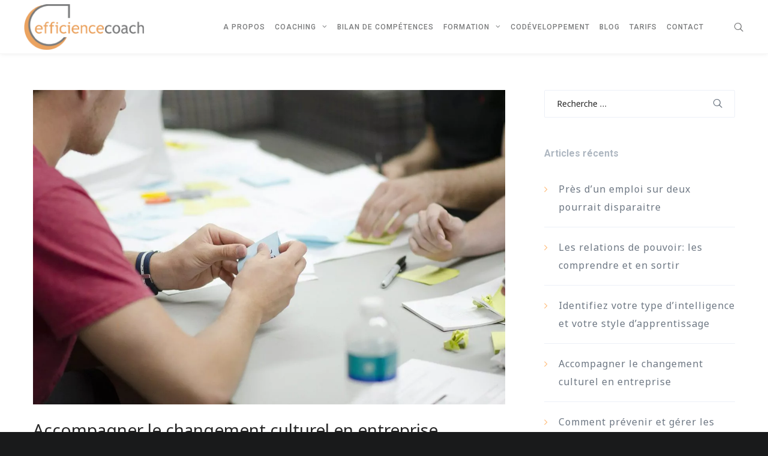

--- FILE ---
content_type: text/html; charset=UTF-8
request_url: https://efficiencecoach.com/tag/motivation-au-travail/
body_size: 9464
content:
<!DOCTYPE html>
<html lang="fr-FR">
<head>
<meta charset="UTF-8">
<meta name="viewport" content="width=device-width, initial-scale=1">
<link rel="shortcut icon" href="https://efficiencecoach.com/wp-content/uploads/2020/03/favicon.png"/>
<link rel="profile" href="http://gmpg.org/xfn/11">
<link rel="pingback" href="https://efficiencecoach.com/xmlrpc.php">
<meta name='robots' content='index, follow, max-image-preview:large, max-snippet:-1, max-video-preview:-1' />
<style>img:is([sizes="auto" i], [sizes^="auto," i]) { contain-intrinsic-size: 3000px 1500px }</style>
<!-- This site is optimized with the Yoast SEO plugin v24.8.1 - https://yoast.com/wordpress/plugins/seo/ -->
<title>Archives des motivation au travail - Efficience Coach</title>
<link rel="canonical" href="https://efficiencecoach.com/tag/motivation-au-travail/" />
<meta property="og:locale" content="fr_FR" />
<meta property="og:type" content="article" />
<meta property="og:title" content="Archives des motivation au travail - Efficience Coach" />
<meta property="og:url" content="https://efficiencecoach.com/tag/motivation-au-travail/" />
<meta property="og:site_name" content="Efficience Coach" />
<meta name="twitter:card" content="summary_large_image" />
<script type="application/ld+json" class="yoast-schema-graph">{"@context":"https://schema.org","@graph":[{"@type":"CollectionPage","@id":"https://efficiencecoach.com/tag/motivation-au-travail/","url":"https://efficiencecoach.com/tag/motivation-au-travail/","name":"Archives des motivation au travail - Efficience Coach","isPartOf":{"@id":"https://efficiencecoach.com/#website"},"primaryImageOfPage":{"@id":"https://efficiencecoach.com/tag/motivation-au-travail/#primaryimage"},"image":{"@id":"https://efficiencecoach.com/tag/motivation-au-travail/#primaryimage"},"thumbnailUrl":"https://efficiencecoach.com/wp-content/uploads/2015/04/4-Accompagner-le-changement-culturel-en-entreprise-min.jpg","breadcrumb":{"@id":"https://efficiencecoach.com/tag/motivation-au-travail/#breadcrumb"},"inLanguage":"fr-FR"},{"@type":"ImageObject","inLanguage":"fr-FR","@id":"https://efficiencecoach.com/tag/motivation-au-travail/#primaryimage","url":"https://efficiencecoach.com/wp-content/uploads/2015/04/4-Accompagner-le-changement-culturel-en-entreprise-min.jpg","contentUrl":"https://efficiencecoach.com/wp-content/uploads/2015/04/4-Accompagner-le-changement-culturel-en-entreprise-min.jpg","width":1200,"height":800},{"@type":"BreadcrumbList","@id":"https://efficiencecoach.com/tag/motivation-au-travail/#breadcrumb","itemListElement":[{"@type":"ListItem","position":1,"name":"Accueil","item":"https://efficiencecoach.com/"},{"@type":"ListItem","position":2,"name":"motivation au travail"}]},{"@type":"WebSite","@id":"https://efficiencecoach.com/#website","url":"https://efficiencecoach.com/","name":"Efficience Coach","description":"coaching professionnel Toulouse Blagnac","potentialAction":[{"@type":"SearchAction","target":{"@type":"EntryPoint","urlTemplate":"https://efficiencecoach.com/?s={search_term_string}"},"query-input":{"@type":"PropertyValueSpecification","valueRequired":true,"valueName":"search_term_string"}}],"inLanguage":"fr-FR"}]}</script>
<!-- / Yoast SEO plugin. -->
<link rel='dns-prefetch' href='//fonts.googleapis.com' />
<link rel="alternate" type="application/rss+xml" title="Efficience Coach &raquo; Flux" href="https://efficiencecoach.com/feed/" />
<link rel="alternate" type="application/rss+xml" title="Efficience Coach &raquo; Flux de l’étiquette motivation au travail" href="https://efficiencecoach.com/tag/motivation-au-travail/feed/" />
<link rel='stylesheet' id='cf7ic_style-css' href='//efficiencecoach.com/wp-content/cache/wpfc-minified/86nzhgk4/e49u9.css' type='text/css' media='all' />
<link rel='stylesheet' id='wp-block-library-css' href='//efficiencecoach.com/wp-content/cache/wpfc-minified/jot2l01u/e49u9.css' type='text/css' media='all' />
<style id='classic-theme-styles-inline-css' type='text/css'>
/*! This file is auto-generated */
.wp-block-button__link{color:#fff;background-color:#32373c;border-radius:9999px;box-shadow:none;text-decoration:none;padding:calc(.667em + 2px) calc(1.333em + 2px);font-size:1.125em}.wp-block-file__button{background:#32373c;color:#fff;text-decoration:none}
</style>
<style id='global-styles-inline-css' type='text/css'>
:root{--wp--preset--aspect-ratio--square: 1;--wp--preset--aspect-ratio--4-3: 4/3;--wp--preset--aspect-ratio--3-4: 3/4;--wp--preset--aspect-ratio--3-2: 3/2;--wp--preset--aspect-ratio--2-3: 2/3;--wp--preset--aspect-ratio--16-9: 16/9;--wp--preset--aspect-ratio--9-16: 9/16;--wp--preset--color--black: #000000;--wp--preset--color--cyan-bluish-gray: #abb8c3;--wp--preset--color--white: #ffffff;--wp--preset--color--pale-pink: #f78da7;--wp--preset--color--vivid-red: #cf2e2e;--wp--preset--color--luminous-vivid-orange: #ff6900;--wp--preset--color--luminous-vivid-amber: #fcb900;--wp--preset--color--light-green-cyan: #7bdcb5;--wp--preset--color--vivid-green-cyan: #00d084;--wp--preset--color--pale-cyan-blue: #8ed1fc;--wp--preset--color--vivid-cyan-blue: #0693e3;--wp--preset--color--vivid-purple: #9b51e0;--wp--preset--gradient--vivid-cyan-blue-to-vivid-purple: linear-gradient(135deg,rgba(6,147,227,1) 0%,rgb(155,81,224) 100%);--wp--preset--gradient--light-green-cyan-to-vivid-green-cyan: linear-gradient(135deg,rgb(122,220,180) 0%,rgb(0,208,130) 100%);--wp--preset--gradient--luminous-vivid-amber-to-luminous-vivid-orange: linear-gradient(135deg,rgba(252,185,0,1) 0%,rgba(255,105,0,1) 100%);--wp--preset--gradient--luminous-vivid-orange-to-vivid-red: linear-gradient(135deg,rgba(255,105,0,1) 0%,rgb(207,46,46) 100%);--wp--preset--gradient--very-light-gray-to-cyan-bluish-gray: linear-gradient(135deg,rgb(238,238,238) 0%,rgb(169,184,195) 100%);--wp--preset--gradient--cool-to-warm-spectrum: linear-gradient(135deg,rgb(74,234,220) 0%,rgb(151,120,209) 20%,rgb(207,42,186) 40%,rgb(238,44,130) 60%,rgb(251,105,98) 80%,rgb(254,248,76) 100%);--wp--preset--gradient--blush-light-purple: linear-gradient(135deg,rgb(255,206,236) 0%,rgb(152,150,240) 100%);--wp--preset--gradient--blush-bordeaux: linear-gradient(135deg,rgb(254,205,165) 0%,rgb(254,45,45) 50%,rgb(107,0,62) 100%);--wp--preset--gradient--luminous-dusk: linear-gradient(135deg,rgb(255,203,112) 0%,rgb(199,81,192) 50%,rgb(65,88,208) 100%);--wp--preset--gradient--pale-ocean: linear-gradient(135deg,rgb(255,245,203) 0%,rgb(182,227,212) 50%,rgb(51,167,181) 100%);--wp--preset--gradient--electric-grass: linear-gradient(135deg,rgb(202,248,128) 0%,rgb(113,206,126) 100%);--wp--preset--gradient--midnight: linear-gradient(135deg,rgb(2,3,129) 0%,rgb(40,116,252) 100%);--wp--preset--font-size--small: 13px;--wp--preset--font-size--medium: 20px;--wp--preset--font-size--large: 36px;--wp--preset--font-size--x-large: 42px;--wp--preset--spacing--20: 0.44rem;--wp--preset--spacing--30: 0.67rem;--wp--preset--spacing--40: 1rem;--wp--preset--spacing--50: 1.5rem;--wp--preset--spacing--60: 2.25rem;--wp--preset--spacing--70: 3.38rem;--wp--preset--spacing--80: 5.06rem;--wp--preset--shadow--natural: 6px 6px 9px rgba(0, 0, 0, 0.2);--wp--preset--shadow--deep: 12px 12px 50px rgba(0, 0, 0, 0.4);--wp--preset--shadow--sharp: 6px 6px 0px rgba(0, 0, 0, 0.2);--wp--preset--shadow--outlined: 6px 6px 0px -3px rgba(255, 255, 255, 1), 6px 6px rgba(0, 0, 0, 1);--wp--preset--shadow--crisp: 6px 6px 0px rgba(0, 0, 0, 1);}:where(.is-layout-flex){gap: 0.5em;}:where(.is-layout-grid){gap: 0.5em;}body .is-layout-flex{display: flex;}.is-layout-flex{flex-wrap: wrap;align-items: center;}.is-layout-flex > :is(*, div){margin: 0;}body .is-layout-grid{display: grid;}.is-layout-grid > :is(*, div){margin: 0;}:where(.wp-block-columns.is-layout-flex){gap: 2em;}:where(.wp-block-columns.is-layout-grid){gap: 2em;}:where(.wp-block-post-template.is-layout-flex){gap: 1.25em;}:where(.wp-block-post-template.is-layout-grid){gap: 1.25em;}.has-black-color{color: var(--wp--preset--color--black) !important;}.has-cyan-bluish-gray-color{color: var(--wp--preset--color--cyan-bluish-gray) !important;}.has-white-color{color: var(--wp--preset--color--white) !important;}.has-pale-pink-color{color: var(--wp--preset--color--pale-pink) !important;}.has-vivid-red-color{color: var(--wp--preset--color--vivid-red) !important;}.has-luminous-vivid-orange-color{color: var(--wp--preset--color--luminous-vivid-orange) !important;}.has-luminous-vivid-amber-color{color: var(--wp--preset--color--luminous-vivid-amber) !important;}.has-light-green-cyan-color{color: var(--wp--preset--color--light-green-cyan) !important;}.has-vivid-green-cyan-color{color: var(--wp--preset--color--vivid-green-cyan) !important;}.has-pale-cyan-blue-color{color: var(--wp--preset--color--pale-cyan-blue) !important;}.has-vivid-cyan-blue-color{color: var(--wp--preset--color--vivid-cyan-blue) !important;}.has-vivid-purple-color{color: var(--wp--preset--color--vivid-purple) !important;}.has-black-background-color{background-color: var(--wp--preset--color--black) !important;}.has-cyan-bluish-gray-background-color{background-color: var(--wp--preset--color--cyan-bluish-gray) !important;}.has-white-background-color{background-color: var(--wp--preset--color--white) !important;}.has-pale-pink-background-color{background-color: var(--wp--preset--color--pale-pink) !important;}.has-vivid-red-background-color{background-color: var(--wp--preset--color--vivid-red) !important;}.has-luminous-vivid-orange-background-color{background-color: var(--wp--preset--color--luminous-vivid-orange) !important;}.has-luminous-vivid-amber-background-color{background-color: var(--wp--preset--color--luminous-vivid-amber) !important;}.has-light-green-cyan-background-color{background-color: var(--wp--preset--color--light-green-cyan) !important;}.has-vivid-green-cyan-background-color{background-color: var(--wp--preset--color--vivid-green-cyan) !important;}.has-pale-cyan-blue-background-color{background-color: var(--wp--preset--color--pale-cyan-blue) !important;}.has-vivid-cyan-blue-background-color{background-color: var(--wp--preset--color--vivid-cyan-blue) !important;}.has-vivid-purple-background-color{background-color: var(--wp--preset--color--vivid-purple) !important;}.has-black-border-color{border-color: var(--wp--preset--color--black) !important;}.has-cyan-bluish-gray-border-color{border-color: var(--wp--preset--color--cyan-bluish-gray) !important;}.has-white-border-color{border-color: var(--wp--preset--color--white) !important;}.has-pale-pink-border-color{border-color: var(--wp--preset--color--pale-pink) !important;}.has-vivid-red-border-color{border-color: var(--wp--preset--color--vivid-red) !important;}.has-luminous-vivid-orange-border-color{border-color: var(--wp--preset--color--luminous-vivid-orange) !important;}.has-luminous-vivid-amber-border-color{border-color: var(--wp--preset--color--luminous-vivid-amber) !important;}.has-light-green-cyan-border-color{border-color: var(--wp--preset--color--light-green-cyan) !important;}.has-vivid-green-cyan-border-color{border-color: var(--wp--preset--color--vivid-green-cyan) !important;}.has-pale-cyan-blue-border-color{border-color: var(--wp--preset--color--pale-cyan-blue) !important;}.has-vivid-cyan-blue-border-color{border-color: var(--wp--preset--color--vivid-cyan-blue) !important;}.has-vivid-purple-border-color{border-color: var(--wp--preset--color--vivid-purple) !important;}.has-vivid-cyan-blue-to-vivid-purple-gradient-background{background: var(--wp--preset--gradient--vivid-cyan-blue-to-vivid-purple) !important;}.has-light-green-cyan-to-vivid-green-cyan-gradient-background{background: var(--wp--preset--gradient--light-green-cyan-to-vivid-green-cyan) !important;}.has-luminous-vivid-amber-to-luminous-vivid-orange-gradient-background{background: var(--wp--preset--gradient--luminous-vivid-amber-to-luminous-vivid-orange) !important;}.has-luminous-vivid-orange-to-vivid-red-gradient-background{background: var(--wp--preset--gradient--luminous-vivid-orange-to-vivid-red) !important;}.has-very-light-gray-to-cyan-bluish-gray-gradient-background{background: var(--wp--preset--gradient--very-light-gray-to-cyan-bluish-gray) !important;}.has-cool-to-warm-spectrum-gradient-background{background: var(--wp--preset--gradient--cool-to-warm-spectrum) !important;}.has-blush-light-purple-gradient-background{background: var(--wp--preset--gradient--blush-light-purple) !important;}.has-blush-bordeaux-gradient-background{background: var(--wp--preset--gradient--blush-bordeaux) !important;}.has-luminous-dusk-gradient-background{background: var(--wp--preset--gradient--luminous-dusk) !important;}.has-pale-ocean-gradient-background{background: var(--wp--preset--gradient--pale-ocean) !important;}.has-electric-grass-gradient-background{background: var(--wp--preset--gradient--electric-grass) !important;}.has-midnight-gradient-background{background: var(--wp--preset--gradient--midnight) !important;}.has-small-font-size{font-size: var(--wp--preset--font-size--small) !important;}.has-medium-font-size{font-size: var(--wp--preset--font-size--medium) !important;}.has-large-font-size{font-size: var(--wp--preset--font-size--large) !important;}.has-x-large-font-size{font-size: var(--wp--preset--font-size--x-large) !important;}
:where(.wp-block-post-template.is-layout-flex){gap: 1.25em;}:where(.wp-block-post-template.is-layout-grid){gap: 1.25em;}
:where(.wp-block-columns.is-layout-flex){gap: 2em;}:where(.wp-block-columns.is-layout-grid){gap: 2em;}
:root :where(.wp-block-pullquote){font-size: 1.5em;line-height: 1.6;}
</style>
<link rel='stylesheet' id='contact-form-7-css' href='//efficiencecoach.com/wp-content/cache/wpfc-minified/d6suqvfo/e49u9.css' type='text/css' media='all' />
<style id='contact-form-7-inline-css' type='text/css'>
.wpcf7 .wpcf7-recaptcha iframe {margin-bottom: 0;}.wpcf7 .wpcf7-recaptcha[data-align="center"] > div {margin: 0 auto;}.wpcf7 .wpcf7-recaptcha[data-align="right"] > div {margin: 0 0 0 auto;}
</style>
<link rel='stylesheet' id='cesis-style-css' href='//efficiencecoach.com/wp-content/cache/wpfc-minified/jmd5aa3e/e49u9.css' type='text/css' media='all' />
<link rel='stylesheet' id='custom-style-css' href='//efficiencecoach.com/wp-content/cache/wpfc-minified/lyw4pcew/e49u9.css' type='text/css' media='all' />
<link rel='stylesheet' id='cesis-plugins-css' href='//efficiencecoach.com/wp-content/cache/wpfc-minified/fe5jlgqt/e49u9.css' type='text/css' media='all' />
<link rel='stylesheet' id='cesis-icons-css' href='//efficiencecoach.com/wp-content/cache/wpfc-minified/e32ciu3x/e49u9.css' type='text/css' media='all' />
<link rel='stylesheet' id='cesis-fonts-css' href='https://fonts.googleapis.com/css?family=Poppins%3A400%2C500%2C600%2C70%7COpen+Sans%3A300%2C400%2C600%2C700%7CRoboto%3A400%2C500%2C700%2C900&#038;subset=latin%2Clatin-ext' type='text/css' media='all' />
<link rel='stylesheet' id='dynamic-css-css' href='https://efficiencecoach.com/wp-admin/admin-ajax.php?action=dynamic_css&#038;ver=6.7.4' type='text/css' media='all' />
<link rel='stylesheet' id='the-grid-css' href='//efficiencecoach.com/wp-content/cache/wpfc-minified/l21wi5zm/e49u9.css' type='text/css' media='all' />
<style id='the-grid-inline-css' type='text/css'>
.tolb-holder{background:rgba(0,0,0,0.8)}.tolb-holder .tolb-close,.tolb-holder .tolb-title,.tolb-holder .tolb-counter,.tolb-holder .tolb-next i,.tolb-holder .tolb-prev i{color:#ffffff}.tolb-holder .tolb-load{border-color:rgba(255,255,255,0.2);border-left:3px solid #ffffff}
.to-heart-icon,.to-heart-icon svg,.to-post-like,.to-post-like .to-like-count{position:relative;display:inline-block}.to-post-like{width:auto;cursor:pointer;font-weight:400}.to-heart-icon{float:left;margin:0 4px 0 0}.to-heart-icon svg{overflow:visible;width:15px;height:14px}.to-heart-icon g{-webkit-transform:scale(1);transform:scale(1)}.to-heart-icon path{-webkit-transform:scale(1);transform:scale(1);transition:fill .4s ease,stroke .4s ease}.no-liked .to-heart-icon path{fill:#999;stroke:#999}.empty-heart .to-heart-icon path{fill:transparent!important;stroke:#999}.liked .to-heart-icon path,.to-heart-icon svg:hover path{fill:#ff6863!important;stroke:#ff6863!important}@keyframes heartBeat{0%{transform:scale(1)}20%{transform:scale(.8)}30%{transform:scale(.95)}45%{transform:scale(.75)}50%{transform:scale(.85)}100%{transform:scale(.9)}}@-webkit-keyframes heartBeat{0%,100%,50%{-webkit-transform:scale(1)}20%{-webkit-transform:scale(.8)}30%{-webkit-transform:scale(.95)}45%{-webkit-transform:scale(.75)}}.heart-pulse g{-webkit-animation-name:heartBeat;animation-name:heartBeat;-webkit-animation-duration:1s;animation-duration:1s;-webkit-animation-iteration-count:infinite;animation-iteration-count:infinite;-webkit-transform-origin:50% 50%;transform-origin:50% 50%}.to-post-like a{color:inherit!important;fill:inherit!important;stroke:inherit!important}
</style>
<link rel='stylesheet' id='redux-field-dev-icnselect-cesis_social_icons-font-end-css' href='//efficiencecoach.com/wp-content/cache/wpfc-minified/1z6teuik/e49u9.css' type='text/css' media='all' />
<link rel='stylesheet' id='redux-field-dev-icnselect-cesis_staff_social-font-end-css' href='//efficiencecoach.com/wp-content/cache/wpfc-minified/1z6teuik/e49u9.css' type='text/css' media='all' />
<link rel='stylesheet' id='redux-google-fonts-cesis_data-css' href='https://fonts.googleapis.com/css?family=Noto+Sans%3A400%7CRoboto%3A500%2C700%2C400%7CRoboto+Slab%3A300&#038;subset=latin&#038;ver=6.7.4' type='text/css' media='all' />
<script type="text/javascript" src="https://efficiencecoach.com/wp-includes/js/jquery/jquery.min.js?ver=3.7.1" id="jquery-core-js"></script>
<script type="text/javascript" src="https://efficiencecoach.com/wp-includes/js/jquery/jquery-migrate.min.js?ver=3.4.1" id="jquery-migrate-js"></script>
<link rel="https://api.w.org/" href="https://efficiencecoach.com/wp-json/" /><link rel="alternate" title="JSON" type="application/json" href="https://efficiencecoach.com/wp-json/wp/v2/tags/148" /><link rel="EditURI" type="application/rsd+xml" title="RSD" href="https://efficiencecoach.com/xmlrpc.php?rsd" />
<meta name="generator" content="WordPress 6.7.4" />
<meta name="generator" content="Powered by WPBakery Page Builder - drag and drop page builder for WordPress."/>
<style type="text/css" id="wp-custom-css">
@media screen and (min-width:1156px) {
.tt-main-navigation > div > ul > li > a {padding:0 8px !important;}
}
@media screen and (min-width:1420px) {
.tt-main-navigation > div > ul > li > a {padding:0 20px !important;}
}
</style>
<noscript><style> .wpb_animate_when_almost_visible { opacity: 1; }</style></noscript></head>
<body class="archive tag tag-motivation-au-travail tag-148  header_sticky cesis_menu_use_dda no-touch cesis_lightbox_lg wpb-js-composer js-comp-ver-6.1 vc_responsive">
<div id="wrap_all">
<div id="header_container" class="cesis_opaque_header" >
<header id="cesis_header" class="top-header cesis_sticky cesis_header_hiding  cesis_header_shadow">
<div class="header_main">
<div class="cesis_container">
<div class="header_logo logo_left">
<div id="logo_img">
<a href="https://efficiencecoach.com">
<img class="white_logo desktop_logo" src="https://efficiencecoach.com/wp-content/uploads/2020/05/logo-Efficiencecoach-2020.png" alt="Efficience Coach" title="Efficience Coach"/>
<img class="dark_logo desktop_logo" src="https://efficiencecoach.com/wp-content/uploads/2020/05/logo-Efficiencecoach-2020.png" alt="Efficience Coach" title="Efficience Coach"/>
<img class="mobile_logo" src="https://efficiencecoach.com/wp-content/uploads/2020/05/logo-Efficiencecoach-2020.png" alt="Efficience Coach" title="Efficience Coach"/>
</a>
</div>
<div class="cesis_menu_button cesis_mobile_menu_switch"><span class="lines"></span></div>
</div>
<!-- .header_logo -->
<div class="tt-header-additional tt-main-additional additional_simple logo_left nav_bottom_borderx text_border ">
<span class="cesis_search_icon ">
<ul class="sm smart_menu search-menu sm-vertical">
<li><a href="#" class="cesis_open_s_overlay"><i class="fa fa-search2"></i><span class="cesis_desktop_hidden"><span>Recherche</span></span></a>
<ul class="cesis_dropdown cesis_desktop_hidden">
<li>
<form role="search" method="get" class="search-form" action="https://efficiencecoach.com">
<input type="search" class="search-field" placeholder="Recherche …" value="" name="s">
</form>
</li>
</ul>
</li>
</ul>
</span></div>
<!-- .tt-main-additional -->
<nav id="site-navigation" class="tt-main-navigation logo_left menu_right nav_bottom_borderx text_border">
<div class="menu-main-ct"><ul id="main-menu" class="main-menu sm smart_menu"><li class="   menu-item menu-item-type-post_type menu-item-object-page menu-item-10507 " ><a href="https://efficiencecoach.com/a-propos/"><span>A propos</span></a></li>
<li class="   menu-item menu-item-type-post_type menu-item-object-page menu-item-has-children menu-item-10503 " ><a href="https://efficiencecoach.com/coaching-professionnel/"><span>Coaching</span></a>
<ul class="sub-menu">
<li class="   menu-item menu-item-type-post_type menu-item-object-page menu-item-10513 " ><a href="https://efficiencecoach.com/coaching-transition/"><span>Transition</span></a></li>
<li class="   menu-item menu-item-type-post_type menu-item-object-page menu-item-10510 " ><a href="https://efficiencecoach.com/coaching-manager/"><span>Management</span></a></li>
<li class="   menu-item menu-item-type-post_type menu-item-object-page menu-item-10509 " ><a href="https://efficiencecoach.com/coaching-preparation-entretiens/"><span>Préparation aux Entretiens</span></a></li>
</ul>
</li>
<li class="   menu-item menu-item-type-post_type menu-item-object-page menu-item-10511 " ><a href="https://efficiencecoach.com/bilan-competences-reconversion-professionnelle/"><span>Bilan de Compétences</span></a></li>
<li class="   menu-item menu-item-type-post_type menu-item-object-page menu-item-has-children menu-item-10508 " ><a href="https://efficiencecoach.com/formation/"><span>Formation</span></a>
<ul class="sub-menu">
<li class="   menu-item menu-item-type-custom menu-item-object-custom menu-item-9631 " ><a href="https://efficiencecoach.com/formation#management"><span>Manager efficacement</span></a></li>
<li class="   menu-item menu-item-type-custom menu-item-object-custom menu-item-9632 " ><a href="https://efficiencecoach.com/formation#accompagnement"><span>Accompagner avec l’AT</span></a></li>
<li class="   menu-item menu-item-type-custom menu-item-object-custom menu-item-9711 " ><a href="https://efficiencecoach.com/formation#animation"><span>Animer un groupe</span></a></li>
<li class="   menu-item menu-item-type-custom menu-item-object-custom menu-item-9712 " ><a href="https://efficiencecoach.com/formation#communication"><span>Mieux communiquer</span></a></li>
<li class="   menu-item menu-item-type-custom menu-item-object-custom menu-item-9713 " ><a href="https://efficiencecoach.com/formation#orientation"><span>Accompagner le projet pro</span></a></li>
<li class="   menu-item menu-item-type-custom menu-item-object-custom menu-item-10962 " ><a href="https://efficiencecoach.com/formation#stress"><span>Apprivoiser ses émotions et gérer le stress</span></a></li>
<li class="   menu-item menu-item-type-custom menu-item-object-custom menu-item-10963 " ><a href="https://efficiencecoach.com/formation#posture"><span>Améliorer sa posture d&rsquo;accompagnant</span></a></li>
<li class="   menu-item menu-item-type-custom menu-item-object-custom menu-item-10995 " ><a href="https://efficiencecoach.com/formation#entretiens%20pros"><span>Mener les entretiens professionnels et annuels</span></a></li>
</ul>
</li>
<li class="   menu-item menu-item-type-post_type menu-item-object-page menu-item-10960 " ><a href="https://efficiencecoach.com/codeveloppement/"><span>Codéveloppement</span></a></li>
<li class="   menu-item menu-item-type-post_type menu-item-object-page menu-item-10505 " ><a href="https://efficiencecoach.com/blog/"><span>Blog</span></a></li>
<li class="   menu-item menu-item-type-post_type menu-item-object-page menu-item-10504 " ><a href="https://efficiencecoach.com/tarifs/"><span>Tarifs</span></a></li>
<li class="   menu-item menu-item-type-post_type menu-item-object-page menu-item-10506 " ><a href="https://efficiencecoach.com/contact/"><span>Contact</span></a></li>
</ul></div>    </nav>
<!-- #site-navigation -->
</div>
<!-- .cesis_container -->
</div>
<!-- .header_main -->
<div class="header_mobile ">
<nav id="mobile-navigation" class="tt-mobile-navigation">
<div class="menu-mobile-ct"><ul id="mobile-menu" class="mobile-menu sm smart_menu"><li class="   menu-item menu-item-type-post_type menu-item-object-page menu-item-10507 " ><a href="https://efficiencecoach.com/a-propos/"><span>A propos</span></a></li>
<li class="   menu-item menu-item-type-post_type menu-item-object-page menu-item-has-children menu-item-10503 " ><a href="https://efficiencecoach.com/coaching-professionnel/"><span>Coaching</span></a>
<ul class="sub-menu">
<li class="   menu-item menu-item-type-post_type menu-item-object-page menu-item-10513 " ><a href="https://efficiencecoach.com/coaching-transition/"><span>Transition</span></a></li>
<li class="   menu-item menu-item-type-post_type menu-item-object-page menu-item-10510 " ><a href="https://efficiencecoach.com/coaching-manager/"><span>Management</span></a></li>
<li class="   menu-item menu-item-type-post_type menu-item-object-page menu-item-10509 " ><a href="https://efficiencecoach.com/coaching-preparation-entretiens/"><span>Préparation aux Entretiens</span></a></li>
</ul>
</li>
<li class="   menu-item menu-item-type-post_type menu-item-object-page menu-item-10511 " ><a href="https://efficiencecoach.com/bilan-competences-reconversion-professionnelle/"><span>Bilan de Compétences</span></a></li>
<li class="   menu-item menu-item-type-post_type menu-item-object-page menu-item-has-children menu-item-10508 " ><a href="https://efficiencecoach.com/formation/"><span>Formation</span></a>
<ul class="sub-menu">
<li class="   menu-item menu-item-type-custom menu-item-object-custom menu-item-9631 " ><a href="https://efficiencecoach.com/formation#management"><span>Manager efficacement</span></a></li>
<li class="   menu-item menu-item-type-custom menu-item-object-custom menu-item-9632 " ><a href="https://efficiencecoach.com/formation#accompagnement"><span>Accompagner avec l’AT</span></a></li>
<li class="   menu-item menu-item-type-custom menu-item-object-custom menu-item-9711 " ><a href="https://efficiencecoach.com/formation#animation"><span>Animer un groupe</span></a></li>
<li class="   menu-item menu-item-type-custom menu-item-object-custom menu-item-9712 " ><a href="https://efficiencecoach.com/formation#communication"><span>Mieux communiquer</span></a></li>
<li class="   menu-item menu-item-type-custom menu-item-object-custom menu-item-9713 " ><a href="https://efficiencecoach.com/formation#orientation"><span>Accompagner le projet pro</span></a></li>
<li class="   menu-item menu-item-type-custom menu-item-object-custom menu-item-10962 " ><a href="https://efficiencecoach.com/formation#stress"><span>Apprivoiser ses émotions et gérer le stress</span></a></li>
<li class="   menu-item menu-item-type-custom menu-item-object-custom menu-item-10963 " ><a href="https://efficiencecoach.com/formation#posture"><span>Améliorer sa posture d&rsquo;accompagnant</span></a></li>
<li class="   menu-item menu-item-type-custom menu-item-object-custom menu-item-10995 " ><a href="https://efficiencecoach.com/formation#entretiens%20pros"><span>Mener les entretiens professionnels et annuels</span></a></li>
</ul>
</li>
<li class="   menu-item menu-item-type-post_type menu-item-object-page menu-item-10960 " ><a href="https://efficiencecoach.com/codeveloppement/"><span>Codéveloppement</span></a></li>
<li class="   menu-item menu-item-type-post_type menu-item-object-page menu-item-10505 " ><a href="https://efficiencecoach.com/blog/"><span>Blog</span></a></li>
<li class="   menu-item menu-item-type-post_type menu-item-object-page menu-item-10504 " ><a href="https://efficiencecoach.com/tarifs/"><span>Tarifs</span></a></li>
<li class="   menu-item menu-item-type-post_type menu-item-object-page menu-item-10506 " ><a href="https://efficiencecoach.com/contact/"><span>Contact</span></a></li>
</ul></div>  </nav>
<!-- #site-navigation -->
<div class="tt-mobile-additional">
<span class="cesis_search_icon">
<ul class="sm smart_menu search-menu sm-vertical cesis_search_dropdown">
<li><a href="#" class="cesis_open_s_overlay"><span><i class="fa fa-search2"></i><span>Recherche</span></span></a>
<ul class="cesis_dropdown">
<li>
<form role="search" method="get" class="search-form" action="https://efficiencecoach.com">
<input type="search" class="search-field" placeholder="Recherche …" value="" name="s">
</form>
</li>
</ul>
</li>
</ul>
</span></div>
<!-- .tt-mmobile-additional -->
</div>
<!-- .header_mobile -->
</header>
<!-- #cesis_header -->
</div>
<!-- #header_container -->
<div id="main-content" class="main-container">
<main id="main" class="site-main vc_full_width_row_container" role="main">
<div class="cesis_container">
<div class="article_ctn r_sidebar has_sidebar">
<style>#cesis_blog_1109 .cesis_overlay_ctn,#cesis_blog_1109 .cesis_hover_overlay .cesis_gallery_img:after{background:rgba(105,172,231,0.5)}</style>                <div id="cesis_blog_1109" class="cesis_isotope_container" style="">
<div class="cesis_blog_ctn cesis_blog_style_1 no cesis_hover_icon none cesis_isotope col_1" style="margin-left:-32px; margin-right:-32px; " data-layout="packery" >
<div class="cesis_iso_item f_141 f_1   post-1109 post type-post status-publish format-standard has-post-thumbnail hentry category-changement-culturel-en-entreprise category-non-classe tag-accompagnement-au-changement tag-changement-culturel-en-entreprise tag-coaching-dequipe-de-direction tag-coaching-de-manager tag-management-autocratique tag-manager-coach tag-motivation-au-travail"  style="padding:32px;">
<div class="cesis_isotope_filter_data"><span class="isotope_filter_name">Accompagner le changement culturel en entreprise</span><span class="isotope_filter_date">20150415152832</span></div>
<div class="inside_e wpb_animate_when_almost_visible wpb_fadeIn fadeIn">
<div class="cesis_blog_m_thumbnail">
<a href="https://efficiencecoach.com/accompagner-le-changement-culturel-en-entreprise/" target="_self">
<div class="cesis_overlay_ctn"><span class="cesis_hover_zoom" data-src="https://efficiencecoach.com/wp-content/uploads/2015/04/4-Accompagner-le-changement-culturel-en-entreprise-min.jpg"><span class="cesis_eye_icon"></span></span>
<span class="cesis_hover_link"><span class="cesis_dots_icon"></span></span>
</div> <img src="https://efficiencecoach.com/wp-content/uploads/2015/04/4-Accompagner-le-changement-culturel-en-entreprise-min.jpg"/>  							    	</a>
</div>
<div class="cesis_blog_m_content">
<h2 class="cesis_blog_m_title" style=""><a href="https://efficiencecoach.com/accompagner-le-changement-culturel-en-entreprise/" target="_self">Accompagner le changement culturel en entreprise</a></h2>
<div class="cesis_blog_m_top_info">
<span class="cesis_blog_m_author">Efficience Coach</span><span class="cesis_blog_m_date">15 avril 2015</span><span class="cesis_blog_m_tag"><a href="https://efficiencecoach.com/tag/accompagnement-au-changement/" rel="tag">accompagnement au changement</a>, <a href="https://efficiencecoach.com/tag/changement-culturel-en-entreprise/" rel="tag">changement culturel en entreprise</a>, <a href="https://efficiencecoach.com/tag/coaching-dequipe-de-direction/" rel="tag">coaching d'équipe de direction</a>, <a href="https://efficiencecoach.com/tag/coaching-de-manager/" rel="tag">coaching de manager</a>, <a href="https://efficiencecoach.com/tag/management-autocratique/" rel="tag">management autocratique</a>, <a href="https://efficiencecoach.com/tag/manager-coach/" rel="tag">manager coach</a>, <a href="https://efficiencecoach.com/tag/motivation-au-travail/" rel="tag">motivation au travail</a></span><span class="cesis_blog_m_comment"><a href="https://efficiencecoach.com/accompagner-le-changement-culturel-en-entreprise/#respond">0 commentaire</a></span>  			                    </div>
<div class="cesis_blog_m_entry">
Le changement culturel est nécessaire si les entreprises veulent rester compétitives dans le contexte socio-économique actuel. Ce changement culturel ...  		                    	</div>
<div class="cesis_m_more_link">
<a href="https://efficiencecoach.com/accompagner-le-changement-culturel-en-entreprise/" class="read_more_small main_font " onmouseleave="this.style.borderColor='#3A78FF'; this.style.backgroundColor='#3A78FF'; this.style.color='#FFFFFF';" onmouseenter="this.style.borderColor='#4251F4'; this.style.backgroundColor='#4251F4'; this.style.color='#FFFFFF';" style="font-size:15px; font-weight:500; letter-spacing:0px; text-transform:none; color:#FFFFFF; background:#3A78FF; border-color:#3A78FF; border-radius:4px" target="_self">Lire plus</a>              			        </div>
</div>
</div>
</div>
</div>
</div>
<div class="cesis_navigation_ctn cesis_classic_navigation cesis_nav_justify cesis_nav_style_0" style="margin-top:60px;"></div>
</div>
<div class="sidebar_ctn r_sidebar  ">
<aside class="main-sidebar sidebar_layout_one" role="complementary">
<section id="search-2" class="cesis_widget widget_search"><div class="cesis_search_widget">
<form role="search" method="get" class="search-form" action="https://efficiencecoach.com">
<label>
<span class="screen-reader-text">Recherche pour:</span>
<input type="search" class="search-field" placeholder="Recherche …" value="" name="s">
</label>
<input type="submit" class="search-submit" value="">
</form>
</div>
</section>
<section id="recent-posts-2" class="cesis_widget widget_recent_entries">
<h2 class="cesis_widget_title">Articles récents</h2>
<ul>
<li>
<a href="https://efficiencecoach.com/pres-dun-emploi-sur-deux-pourrait-disparaitre/">Près d&rsquo;un emploi sur deux pourrait disparaitre</a>
</li>
<li>
<a href="https://efficiencecoach.com/sortir-des-relations-de-pouvoir-grace-au-coaching/">Les relations de pouvoir: les comprendre et en sortir</a>
</li>
<li>
<a href="https://efficiencecoach.com/connaissance-de-soi-identifiez-vos-types-dintelligence-et-style-dapprentissage/">Identifiez votre type d&rsquo;intelligence et votre style d&rsquo;apprentissage</a>
</li>
<li>
<a href="https://efficiencecoach.com/accompagner-le-changement-culturel-en-entreprise/">Accompagner le changement culturel en entreprise</a>
</li>
<li>
<a href="https://efficiencecoach.com/comment-gerer-les-conflits-en-entreprise/">Comment prévenir et gérer les conflits en entreprise?</a>
</li>
</ul>
</section><section id="custom_html-3" class="widget_text cesis_widget widget_custom_html"><h2 class="cesis_widget_title">Liens utiles</h2><div class="textwidget custom-html-widget">ici, on mettra mention légale, etc</div></section></aside>
<!-- aside -->
</div>
</div>
<!-- .container -->
</main>
<!-- #main -->

</div><!-- #content -->
<footer id="cesis_colophon" class="site-footer scrollmagic-pin-spacer no">
<div class="footer_main">
<div class="cesis_container">
<div class="footer_widget_ctn">
<div class='footer_widget cesis_col-lg-4 first_col'><section id="custom_html-2" class="widget_text cesis_f_widget widget_custom_html"><h2 class="cesis_f_widget_title">Contact</h2><div class="textwidget custom-html-widget"><p><i class="tt_icon_inner fa-phone" style="display: inline-block; margin-right:15px"></i>06 88 11 22 34</p>
<p><i class="tt_icon_inner fa-envelope" style="display: inline-block; margin-right:15px"></i><a href="mailto:contact@efficiencecoach.com">contact@efficiencecoach.com</a></p>
<p><i class="tt_icon_inner fa-pin" style="display: inline-block; margin-right:15px"></i>
57 rue des pins, 31700 Beauzelle
</p></div></section></div><div class='footer_widget cesis_col-lg-4 '><section id="text-6" class="cesis_f_widget widget_text"><h2 class="cesis_f_widget_title">Information</h2>			<div class="textwidget"><p>SIRET : 978 338 069 00013</p>
<p>Organisme de Formation enregistré sous le numéro 76311238031 auprès du préfet de région Midi-Pyrénées. Cet enregistrement ne vaut pas agrément de l&rsquo;état.</p>
</div>
</section></div><div class='footer_widget cesis_col-lg-4 '><section id="text-5" class="cesis_f_widget widget_text"><h2 class="cesis_f_widget_title">Mentions Légales</h2>			<div class="textwidget"><p><a href="https://efficiencecoach.com/mentions-legales">Mentions légales</a></p>
</div>
</section></div>      </div>
<!-- .footer_widget_ctn -->
</div>
<!-- .container -->
</div>
<!-- .footer_main -->
<div class="footer_sub">
<div class="cesis_container">
<div class="footer_sub_left">
<div class="f_text_one"><span><img class="alignnone wp-image-10442" src="https://efficiencecoach.com/wp-content/uploads/2020/05/logo-Efficiencecoach-2020-300x113.png" alt="" width="150" /></span></div>
</div>
<div class="footer_sub_center">
<div class="f_text_two"><span>©2014 - 2022 Efficience Coach</span></div>
</div>
<div class="footer_sub_right">
<div class="f_si"><span class="cesis_social_icons cesis_simple"><a href="https://fr.linkedin.com/in/annelansonneurcoach" target="_blank" class="fa fa-linkedin"></a></span></div>
</div>
</div>
<!-- .container -->
</div>
<!-- .footer_sub -->
</footer><!-- #cesis_colophon -->
<a id="cesis_to_top"><i class="fa-angle-up"></i></a>
</div><!-- #wrapp_all -->
<div class="cesis_search_overlay">
<div class="cesis_menu_button cesis_search_close open"><span class="lines"></span></div>
<div class="cesis_search_container">
<form role="search" method="get" class="search-form" action="https://efficiencecoach.com">
<div>
<input type="search" class="search-field" placeholder="Recherche …" value="" name="s">
<input type="submit" class="search-submit" value="">
<i class="fa fa-search2"></i>
</div>
</form>	</div>
</div>
<link rel='stylesheet' id='redux-custom-fonts-css-css' href='//efficiencecoach.com/wp-content/uploads/redux/custom-fonts/fonts.css?ver=1767236952' type='text/css' media='all' />
<script type="text/javascript" src="https://efficiencecoach.com/wp-includes/js/dist/hooks.min.js?ver=4d63a3d491d11ffd8ac6" id="wp-hooks-js"></script>
<script type="text/javascript" src="https://efficiencecoach.com/wp-includes/js/dist/i18n.min.js?ver=5e580eb46a90c2b997e6" id="wp-i18n-js"></script>
<script type="text/javascript" id="wp-i18n-js-after">
/* <![CDATA[ */
wp.i18n.setLocaleData( { 'text direction\u0004ltr': [ 'ltr' ] } );
/* ]]> */
</script>
<script type="text/javascript" src="https://efficiencecoach.com/wp-content/plugins/contact-form-7/includes/swv/js/index.js?ver=6.1.4" id="swv-js"></script>
<script type="text/javascript" id="contact-form-7-js-translations">
/* <![CDATA[ */
( function( domain, translations ) {
var localeData = translations.locale_data[ domain ] || translations.locale_data.messages;
localeData[""].domain = domain;
wp.i18n.setLocaleData( localeData, domain );
} )( "contact-form-7", {"translation-revision-date":"2025-02-06 12:02:14+0000","generator":"GlotPress\/4.0.1","domain":"messages","locale_data":{"messages":{"":{"domain":"messages","plural-forms":"nplurals=2; plural=n > 1;","lang":"fr"},"This contact form is placed in the wrong place.":["Ce formulaire de contact est plac\u00e9 dans un mauvais endroit."],"Error:":["Erreur\u00a0:"]}},"comment":{"reference":"includes\/js\/index.js"}} );
/* ]]> */
</script>
<script type="text/javascript" id="contact-form-7-js-before">
/* <![CDATA[ */
var wpcf7 = {
"api": {
"root": "https:\/\/efficiencecoach.com\/wp-json\/",
"namespace": "contact-form-7\/v1"
}
};
/* ]]> */
</script>
<script type="text/javascript" src="https://efficiencecoach.com/wp-content/plugins/contact-form-7/includes/js/index.js?ver=6.1.4" id="contact-form-7-js"></script>
<script type="text/javascript" src="https://efficiencecoach.com/wp-content/themes/cesis/js/cesis_collapse.js?ver=6.7.4" id="collapse-js"></script>
<script type="text/javascript" src="https://efficiencecoach.com/wp-content/themes/cesis/js/cesis_countup.js?ver=6.7.4" id="countup-js"></script>
<script type="text/javascript" src="https://efficiencecoach.com/wp-content/themes/cesis/js/cesis_easing.js?ver=6.7.4" id="easing-js"></script>
<script type="text/javascript" src="https://efficiencecoach.com/wp-content/themes/cesis/js/cesis_fittext.js?ver=6.7.4" id="fittext-js"></script>
<script type="text/javascript" src="https://efficiencecoach.com/wp-content/themes/cesis/js/fitvids.js?ver=6.7.4" id="fitvids-js"></script>
<script type="text/javascript" src="https://efficiencecoach.com/wp-content/themes/cesis/js/fonticonpicker.js?ver=6.7.4" id="fonticonpicker-js"></script>
<script type="text/javascript" src="https://efficiencecoach.com/wp-content/themes/cesis/js/lightgallery.js?ver=6.7.4" id="lightgallery-js"></script>
<script type="text/javascript" src="https://efficiencecoach.com/wp-content/themes/cesis/js/owlcarousel.js?ver=6.7.4" id="owlcarousel-js"></script>
<script type="text/javascript" src="https://efficiencecoach.com/wp-content/themes/cesis/js/scrollmagic.js?ver=6.7.4" id="scrollmagic-js"></script>
<script type="text/javascript" src="https://efficiencecoach.com/wp-content/themes/cesis/js/cesis_transition.js?ver=6.7.4" id="transition-js"></script>
<script type="text/javascript" src="https://efficiencecoach.com/wp-content/themes/cesis/js/smartmenus.js?ver=6.7.4" id="smartmenus-js"></script>
<script type="text/javascript" src="https://efficiencecoach.com/wp-content/themes/cesis/js/isotope.js?ver=6.7.4" id="cesis-isotope-js"></script>
<script type="text/javascript" src="https://efficiencecoach.com/wp-content/themes/cesis/js/waypoints.js?ver=6.7.4" id="cesis-waypoints-js"></script>
<script type="text/javascript" id="cesis-custom-js-extra">
/* <![CDATA[ */
var cesis_ajax_val = {"ajaxurl":"https:\/\/efficiencecoach.com\/wp-admin\/admin-ajax.php","noposts":"No more posts","loading":"Loading","loadmore":"Load more"};
/* ]]> */
</script>
<script type="text/javascript" src="https://efficiencecoach.com/wp-content/themes/cesis/js/cesis_custom.js?ver=6.7.4" id="cesis-custom-js"></script>
<script type="text/javascript" src="https://efficiencecoach.com/wp-includes/js/jquery/ui/effect.min.js?ver=1.13.3" id="jquery-effects-core-js"></script>
<script type="text/javascript" id="the-grid-js-extra">
/* <![CDATA[ */
var tg_global_var = {"url":"https:\/\/efficiencecoach.com\/wp-admin\/admin-ajax.php","nonce":"1189b35e7f","is_mobile":null,"mediaelement":"","mediaelement_ex":null,"lightbox_autoplay":"","debounce":"","meta_data":null,"main_query":{"tag":"motivation-au-travail","error":"","m":"","p":0,"post_parent":"","subpost":"","subpost_id":"","attachment":"","attachment_id":0,"name":"","pagename":"","page_id":0,"second":"","minute":"","hour":"","day":0,"monthnum":0,"year":0,"w":0,"category_name":"","cat":"","tag_id":148,"author":"","author_name":"","feed":"","tb":"","paged":0,"meta_key":"","meta_value":"","preview":"","s":"","sentence":"","title":"","fields":"","menu_order":"","embed":"","category__in":[],"category__not_in":[],"category__and":[],"post__in":[],"post__not_in":[],"post_name__in":[],"tag__in":[],"tag__not_in":[],"tag__and":[],"tag_slug__in":["motivation-au-travail"],"tag_slug__and":[],"post_parent__in":[],"post_parent__not_in":[],"author__in":[],"author__not_in":[],"search_columns":[],"ignore_sticky_posts":false,"suppress_filters":false,"cache_results":true,"update_post_term_cache":true,"update_menu_item_cache":false,"lazy_load_term_meta":true,"update_post_meta_cache":true,"post_type":"","posts_per_page":10,"nopaging":false,"comments_per_page":"50","no_found_rows":false,"order":"DESC"}};
/* ]]> */
</script>
<script type="text/javascript" src="https://efficiencecoach.com/wp-content/plugins/the-grid/frontend/assets/js/the-grid.min.js?ver=2.7.2" id="the-grid-js"></script>
<script type="text/javascript">var to_like_post = {"url":"https://efficiencecoach.com/wp-admin/admin-ajax.php","nonce":"745ee35559"};!function(t){"use strict";t(document).ready(function(){t(document).on("click",".to-post-like:not('.to-post-like-unactive')",function(e){e.preventDefault();var o=t(this),n=o.data("post-id"),s=parseInt(o.find(".to-like-count").text());return o.addClass("heart-pulse"),t.ajax({type:"post",url:to_like_post.url,data:{nonce:to_like_post.nonce,action:"to_like_post",post_id:n,like_nb:s},context:o,success:function(e){e&&((o=t(this)).attr("title",e.title),o.find(".to-like-count").text(e.count),o.removeClass(e.remove_class+" heart-pulse").addClass(e.add_class))}}),!1})})}(jQuery);</script>
</body>
</html><!-- WP Fastest Cache file was created in 0.916 seconds, on 1 January 2026 @ 4 h 09 min -->

--- FILE ---
content_type: text/css
request_url: https://efficiencecoach.com/wp-content/cache/wpfc-minified/jmd5aa3e/e49u9.css
body_size: 43174
content:
html {
font-family: sans-serif;
-webkit-text-size-adjust: 100%;
-ms-text-size-adjust:     100%;
}
body {
margin: 0;
}
* {
-webkit-box-sizing: border-box;
-moz-box-sizing: border-box;
box-sizing: border-box;
}
article, aside, details, figcaption, figure, footer, header, main, menu, nav, section, summary {
display: block;
}
audio, canvas, progress, video {
display: inline-block;
vertical-align: baseline;
}
audio:not([controls]) {
display: none;
height: 0;
}
[hidden], template {
display: none;
}
a {
background-color: transparent;
}
a:active, a:hover {
outline: 0;
}
abbr[title] {
border-bottom: 1px dotted;
}
b, strong {
font-weight: bold;
}
dfn {
font-style: italic;
}
mark {
background: #ff0;
color: #000;
}
small {
font-size: 80%;
}
sub, sup {
font-size: 75%;
line-height: 0;
position: relative;
vertical-align: baseline;
}
sup {
top: -0.5em;
}
sub {
bottom: -0.25em;
}
img {
border: 0;
}
svg:not(:root) {
overflow: hidden;
}
figure {
margin: 1em 40px;
}
hr {
box-sizing: content-box;
height: 0;
}
pre {
overflow: auto;
}
code, kbd, pre, samp {
font-family: monospace, monospace;
font-size: 1em;
}
button, input, optgroup, select, textarea {
color: inherit;
font: inherit;
margin: 0;
}
button {
overflow: visible;
}
button, select {
text-transform: none;
}
select:not([multiple]) {
outline: none;
padding: 11px 45px 11px 15px;
-moz-appearance:none;
-webkit-appearance: none;
appearance: none;
background-image:url("[data-uri]");
background-position: 100% center;
background-repeat: no-repeat;
border-style: solid;
border-width: 1px;
}
button, html input[type="button"], input[type="reset"], input[type="submit"] {
-webkit-appearance: button;
cursor: pointer;
}
button[disabled], html input[disabled] {
cursor: default;
}
button::-moz-focus-inner, input::-moz-focus-inner {
border: 0;
padding: 0;
}
input {
line-height: normal;
max-width:100%;
}
input[type="checkbox"], input[type="radio"] {
box-sizing: border-box;
padding: 0;
position: relative;
appearance:none;
-webkit-appearance:none;
border: 1px solid;
outline: none;
box-shadow: inset 0 0 1px rgba(0,0,0,0.25);
}
input[type="radio"] {
width: 15px;
height: 15px;
border-radius: 100px;
margin-top: 0px;
top: 3px;
margin-right: 5px;
}
td input[type="radio"] {
margin: 0;
}
input[type=radio]:checked:before {
content: "";
position: absolute;
width: 6px;
height: 6px;
left: 50%;
top: 50%;
margin: -3px 0 0 -3px;
border-radius: 50%;
}
.site-main input[type="checkbox"] {
border: 1px solid;
width: 15px;
height: 15px;
background: none;
display: inline-block !important;
box-shadow: inset 0 0 1px rgba(0,0,0,0.10);
}
input[type="checkbox"]:checked:before {
position: absolute;
left: 0px;
top: 0px;
font-family: "tticons";
content: "\f00c";
font-weight: 400;
text-align: center;
top: 0;
left: 1px;
line-height: 13px;
font-size: 12px;
}
input[type="number"]::-webkit-inner-spin-button, input[type="number"]::-webkit-outer-spin-button {
height: auto;
}
input[type="search"] {
-webkit-appearance: textfield;
box-sizing: content-box;
}
input[type="search"]::-webkit-search-cancel-button, input[type="search"]::-webkit-search-decoration {
-webkit-appearance: none;
}
fieldset {
border: 2px solid;
margin: 40px 2px;
padding: 30px;
}
legend {
border: 0;
font-weight: 600;
padding: 0 20px;
font-size: 1.15em;
}
legend label {
margin-bottom: 0 !important;
}
textarea {
overflow: auto;
}
optgroup {
font-weight: bold;
}
table {
border-collapse: collapse;
border-spacing: 0;
text-align: left;
}
.post .entry-content td,.post .entry-content th {    padding: 5px;
border-left: 1px solid #ebebeb;
}
.post .entry-content tr{
border: 1px solid #ebebeb;
}
::-moz-placeholder {
opacity: 1;
-webkit-transition: all 0.2s ease-in-out;
-moz-transition: all 0.2s ease-in-out;
-o-transition: all 0.2s ease-in-out;
transition: all 0.2s ease-in-out;
}
:-moz-placeholder {
opacity: 1;
-webkit-transition: all 0.2s ease-in-out;
-moz-transition: all 0.2s ease-in-out;
-o-transition: all 0.2s ease-in-out;
transition: all 0.2s ease-in-out;
}
::-webkit-input-placeholder {
-webkit-transition: all 0.2s ease-in-out;
-moz-transition: all 0.2s ease-in-out;
-o-transition: all 0.2s ease-in-out;
transition: all 0.2s ease-in-out;
}
:-ms-input-placeholder{
-webkit-transition: all 0.2s ease-in-out;
-moz-transition: all 0.2s ease-in-out;
-o-transition: all 0.2s ease-in-out;
transition: all 0.2s ease-in-out;
}
input:focus::-webkit-input-placeholder {
opacity:0.6 !important;
}
input:focus:-moz-placeholder {
opacity:0.6 !important;
}
input:focus::-moz-placeholder {
opacity:0.6 !important;
}
input:-ms-input-placeholder {
opacity:0.6 !important;
}
textarea:focus::-webkit-input-placeholder {
opacity:0.6 !important;
}
textarea:focus:-moz-placeholder {
opacity:0.6 !important;
}
textarea:focus::-moz-placeholder {
opacity:0.6 !important;
}
textarea:focus:-ms-input-placeholder {
opacity:0.6 !important;
}
.cesis_retina_img img { max-width:50% !important;} body {
-webkit-font-smoothing: antialiased;
-webkit-text-size-adjust: 100%;
}
body, button, input, select, textarea {
color: #666666;
font-family:"Open Sans";
font-size: 14px;
line-height:24px;
}
h1, h2, h3, h4, h5, h6 {
clear: both;
-webkit-font-smoothing: antialiased;
margin:0;
padding:0;
}
h1 {
margin-bottom:33px;
}
h2 {
margin-bottom:23px;
}
h3 {
margin-bottom:19px;
}
h4 {
margin-bottom:20px;
}
h5 {
margin-bottom:16px;
}
h6 {
margin-bottom:16px;
}
p {
margin:0 0 17px 0;
}
dfn, cite, em, i {
font-style: italic;
}
blockquote {
margin: 40px 0;
padding: 16px 0 16px 68px;
border-left-width:2px;
border-left-style: solid;
}
blockquote p:last-child {
margin-bottom: 0;
}
address {
margin: 0 0 1.5em;
}
pre {
background: #eee;
font-family: monospace, "Courier 10 Pitch", Courier ;
font-size: 15px;
font-size: 0.9375rem;
line-height: 1.6;
margin-bottom: 1.6em;
max-width: 100%;
overflow: auto;
padding: 1.6em;
}
code, kbd, tt, var {
font-family: Monaco, Consolas, "Andale Mono", "DejaVu Sans Mono", monospace;
font-size: 15px;
font-size: 0.9375rem;
}
abbr, acronym {
border-bottom: 1px dotted #666;
cursor: help;
}
mark, ins {
text-decoration: none;
}
big {
font-size: 125%;
}
.cesis_robotoslab{
font-family: "Roboto Slab";
} html {
box-sizing: border-box;
}
*, *:before, *:after { box-sizing: inherit;
}
body {
background: #fff; }
blockquote:before, blockquote:after, q:before, q:after {
content: "";
}
blockquote, q {
quotes: "" "";
}
hr {
border: solid #ddd;
border-width: 1px 0 0;
clear: both;
margin: 10px 0 30px;
height: 0;
}
ul, ol {
margin-bottom: 20px;
padding:0;
}
ul {
list-style: none outside;
margin:0 0 0 10px;
}
ol {
list-style: decimal;
margin:0 0 0 10px;
}
ol, ul.square, ul.circle, ul.disc {
}
ul.square {
list-style: square outside;
}
ul.circle {
list-style: circle outside;
}
ul.disc, .entry-content ul {
list-style: disc outside;
}
ul ul, ul ol, ol ol, ol ul {
margin: 4px 0 5px 30px;
}
ul ul li, ul ol li, ol ol li, ol ul li {
margin-bottom: 6px;
}
.entry-content li,.cesis_blog_m_entry > ol > li{
margin:0 0 0 1em;
padding:3px 0;
}
.entry-content div li {
text-indent: 0;
}
.entry-content .page-links {
display: none;
}
.post.type-post .entry-footer .pagination_split_post {
padding-bottom: 20px;
}
dt {
font-weight: bold;
}
dd {
margin: 0 1.5em 1.5em;
}
img, a img {
border:none;
padding: 0;
margin:0;
display:inline-block;
max-width: 100%;
height:auto;
image-rendering: optimizeQuality;
}
table {
margin: 0 0 1.5em;
width: 100%;
} button, input[type="button"], input[type="reset"], input[type="submit"] {
border:none;
box-shadow:none;
}
button:hover, input[type="button"]:hover, input[type="reset"]:hover, input[type="submit"]:hover {
border:none;
box-shadow:none;
}
button:focus, input[type="button"]:focus, input[type="reset"]:focus, input[type="submit"]:focus, button:active, input[type="button"]:active,
input[type="reset"]:active, input[type="submit"]:active, input[type="tel"]:active,input[type="date"]:active,input[type="number"]:active {
outline:none;
}
input[type="text"], input[type="email"], input[type="url"], input[type="password"], input[type="search"], input[type="tel"], input[type="date"],input[type="number"], textarea {
border:1px solid;
box-sizing: border-box;
-moz-box-sizing: border-box;
-webkit-box-sizing: border-box;
}
input[type="text"]:focus, input[type="email"]:focus, input[type="url"]:focus, input[type="password"]:focus, input[type="search"]:focus, input[type="tel"]:focus, input[type="date"]:focus,input[type="number"]:focus, textarea:focus {
outline:none;
}
textarea {
width: 100%;
vertical-align:top;
}
.post-password-form input[type="submit"] {
line-height: 40px;
border-radius: 4px;
padding: 0 50px;
}form.post-password-form input[type="password"] {
line-height: 36px;
margin-right: 5px;
} a {
text-decoration: none;
outline: 0;
max-width:100%;
max-width:none;
}
a:hover, a:focus, a:visited {
outline: 0;
}
p a, p a:visited {
line-height: inherit;
}
a:hover, a:active {
outline: 0;
}  .screen-reader-text {
clip: rect(1px, 1px, 1px, 1px);
position: absolute !important;
height: 1px;
width: 1px;
overflow: hidden;
}
.screen-reader-text:focus {
background-color: #f1f1f1;
-webkit-border-radius: 3px;
-moz-border-radius: 3px;
border-radius: 3px;
box-shadow: 0 0 2px 2px rgba(0, 0, 0, 0.6);
clip: auto !important;
color: #21759b;
display: block;
font-size: 14px;
font-size: 0.875rem;
font-weight: bold;
height: auto;
left: 5px;
line-height: normal;
padding: 15px 23px 14px;
text-decoration: none;
top: 5px;
width: auto;
z-index: 100000; } body .alignleft, .entry-content-wrapper a:hover .alignleft {
float:left;
margin:4px 20px 0px 0;
display: block;
position: relative;
}
body .alignright, .entry-content-wrapper a:hover .alignright {
float:right;
margin:4px 0px 0px 20px;
display: block;
position: relative;
}
body .aligncenter, .entry-content-wrapper a:hover .aligncenter {
clear:both;
display:block;
margin:10px auto;
padding: 10px 0;
position: relative;
}
.alignleft img, .alignright img {
display:block;
} .clear:before, .clear:after, .entry-content:before, .entry-content:after, .comment-content:before, .comment-content:after, .site-header:before, .site-header:after, .site-content:before, .site-content:after, .site-footer:before, .site-footer:after {
content: "";
display: table;
}
.clear:after, .entry-content:after, .comment-content:after, .site-header:after, .site-content:after, .site-footer:after {
clear: both;
} .sticky {
display: block;
}
.byline, .updated:not(.published) {
display: none;
}
.single .byline, .group-blog .byline {
display: inline;
}
.page-links {
clear: both;
margin: 0 0 1.5em;
}
.page .pagination_split_post {
padding: 40px 0;
} .comment-content a {
word-wrap: break-word;
}
.bypostauthor {
display: block;
} .cesis_post_info_sc_ctn:not(.pi_has_sep) > span{
padding:0 10px 0 0;
}
.cesis_post_info_sc_ctn:not(.pi_has_sep) > span:last-child{
padding: 0;
}
.cesis_post_info_sc_ctn.pi_has_sep > span:after {
content: "|";
padding: 0 10px;
}
.cesis_post_info_sc_ctn.pi_has_sep > span:last-child::after{
content: none !important;
}
.cesis_post_info_sc_ctn > span:empty {
display: none;
}
.cesis_post_info_sc_ctn.cesis_pi_left {text-align: left;}
.cesis_post_info_sc_ctn.cesis_pi_center {text-align: center;}
.cesis_post_info_sc_ctn.cesis_pi_right {text-align: right;} .page-content .wp-smiley, .entry-content .wp-smiley, .comment-content .wp-smiley {
border: none;
margin-bottom: 0;
margin-top: 0;
padding: 0;
} embed, iframe, object {
max-width: 100%;
} .wp-caption {
margin-bottom: 1.5em;
max-width: 100%;
}
.wp-caption img[class*="wp-image-"] {
display: block;
margin-left: auto;
margin-right: auto;
}
.wp-caption .wp-caption-text {
background: #f9f9f9;
margin: 0;
padding: 5px;
font-size: 13px;
border: 1px solid #ebebeb;
}
.wp-caption-text {
text-align: center;
} .cesis_blog_ctn .sticky .inside_e {
overflow: visible;
}
.cesis_blog_ctn .sticky .inside_e:after {
background: #fff;
content: '';
position: absolute;
right: 0;
top: 0;
width: 30px;
height: 30px;
box-shadow: 0 0 5px rgba(0,0,0,0.3);
}
.cesis_blog_ctn .sticky .inside_e:before {
position: absolute;
right: 0px;
top: 0px;
font-family: tticons;
content: "\e9af";
font-size: 16px;
z-index: 1;
color: #4e4e49;
width: 30px;
height: 30px;
line-height: 30px;
text-align: center;
} .gallery {
margin-bottom: 1.5em;
}
.gallery-item {
display: inline-block;
text-align: center;
vertical-align: top;
width: 100%;
margin:0 0 20px;
}
.gallery-columns-2 .gallery-item {
max-width: 50%;
}
.gallery-columns-3 .gallery-item {
max-width: 33.33%;
}
.gallery-columns-4 .gallery-item {
max-width: 25%;
}
.gallery-columns-5 .gallery-item {
max-width: 20%;
}
.gallery-columns-6 .gallery-item {
max-width: 16.66%;
}
.gallery-columns-7 .gallery-item {
max-width: 14.28%;
}
.gallery-columns-8 .gallery-item {
max-width: 12.5%;
}
.gallery-columns-9 .gallery-item {
max-width: 11.11%;
}
.gallery-caption {
display: block;
font-size: 12px;
}  .cesis_high_index {
z-index:10;
}
body.cesis_body_boxed {
margin: 0 auto;
}
body.cesis_body_shadow {
-moz-box-shadow: 0 0px 8px rgba(0, 0, 0, 0.07);
-webkit-box-shadow: 0 0px 8px rgba(0, 0, 0, 0.07);
box-shadow: 0 0px 8px rgba(0, 0, 0, 0.07);
}
.site-main{
overflow: hidden;
}
.cesis_container {
width:100%;
max-width: 1250px;
padding:0 40px;
margin:0 auto;
position:relative;
}
.cesis_container:before, .cesis_container:after {
content: " ";
display: table;
clear:both;
}
.cesis_top_banner .cesis_container > p {
margin: 0;
}
.footer_content_block .cesis_container > p {
margin: 0;
}
.cesis_top_banner > p {
margin: 0;
}
.cesis_col-lg-12, .cesis_col-lg-11, .cesis_col-lg-10, .cesis_col-lg-9, .cesis_col-lg-8, .cesis_col-lg-7, .cesis_col-lg-6, .cesis_col-lg-5, .cesis_col-lg-4, .cesis_col-lg-3, .cesis_col-lg-2-4, .cesis_col-lg-2, .cesis_col-lg-1 {
float: left;
position: relative;
min-height: 1px;
padding-left: 15px;
padding-right: 15px;
-webkit-box-sizing: border-box;
-moz-box-sizing: border-box;
box-sizing: border-box;
}
.cesis_col-lg-12 {
width:100%
}
.cesis_col-lg-11 {
width:91.66666667%
}
.cesis_col-lg-10 {
width:83.33333333%
}
.cesis_col-lg-9 {
width:75%
}
.cesis_col-lg-8 {
width:66.66666667%
}
.cesis_col-lg-7 {
width:58.33333333%
}
.cesis_col-lg-6 {
width:50%
}
.cesis_col-lg-5 {
width:41.66666667%
}
.cesis_col-lg-4 {
width:33.33333333%
}
.cesis_col-lg-3 {
width:25%
}
.cesis_col-lg-2-4 {
width:20%
}
.cesis_col-lg-2 {
width:16.66666667%
}
.cesis_col-lg-1 {
width:8.33333333%
}
.main-container a,.main-container input,.cesis_sorter ul li,.cesis_navigation_ctn > span,.cesis_nav_numbers > span,.page-numbers{
-webkit-transition: all 0.2s ease-in-out;
-moz-transition: all 0.2s ease-in-out;
-o-transition: all 0.2s ease-in-out;
transition: all 0.2s ease-in-out;
}
.cesis_overflow_hidden {
overflow: hidden;
}
.cesis_overflow_visible {
overflow: visible;
}
.cesis_text_transform_uppercase {
text-transform: uppercase;
}
.cesis_text_transform_lowercase {
text-transform: lowercase;
}
.cesis_text_transform_none {
text-transform: none;
}
.cesis_font_light {
font-weight: 300 !important;
}
.cesis_font_normal {
font-weight: 400 !important;
}
.cesis_font_norm_medium {
font-weight: 500 !important;
}
.cesis_font_medium {
font-weight: 600 !important;
}
.cesis_font_bold {
font-weight: 700 !important;
}
.cesis_font_heavy {
font-weight: 900 !important;
}
.cesis_row_overlay {
position: absolute !important;
left: 0;
top:0;
width: 100%;
height: 100%;
z-index: 0 !important;
}
.wpb_column[data-overlay="true"] > .vc_column-inner > .wpb_wrapper,
.cesis_row_content_effect .wpb_column,
.cesis_row_has_parallax .wpb_column,
.cesis_row_has_overlay .wpb_column{
position: relative;
z-index: 2;
}
.cesis_sh_video_bg {
position: absolute;
left: 0;
width: 100%;
}
.cesis_parallax_ctn,
.cesis_row_parallax {
position: absolute !important;
width: 100%;
height: 100%;
top: 0;
left: 0;
z-index:0;
background-repeat: no-repeat;
background-position: center;
background-size: cover !important;
background-attachment: fixed;
}
.touch .cesis_parallax_ctn,
.touch .cesis_row_parallax{
background-position: center !important;
background-attachment:scroll !important;
}
.cesis_content_slider_ctn .cesis_row_parallax {
background-attachment: scroll !important;
}
.cesis_align_a_center {
text-align: center;
}
.cesis_align_a_left {
text-align: left;
}
.cesis_align_a_right {
text-align: right;
}
.cesis_dropshadow {
text-shadow: 0 13px 17px rgba(0,0,0,.45);
}
.cesis_aileron {
font-family: "Aileron" !important;
font-weight:300 !important;
}
.cesis_aileron_normal {
font-family: "Aileron" !important;
font-weight:400 !important;
}
.cesis_aileron_semibold {
font-family: "Aileron" !important;
font-weight:500 !important;
}
.cesis_aileron_bold {
font-family: "Aileron" !important;
font-weight:700 !important;
}
#cesis_to_top {
display: block;
position: fixed;
text-align: center;
line-height: 12px!important;
right: 30px;
bottom: -30px;
color: #fff;
cursor: pointer;
border-radius: 2px;
-moz-border-radius: 2px;
-webkit-border-radius: 2px;
-o-border-radius: 2px;
z-index: 10000;
height: 29px;
width: 29px;
background-color: rgba(0,0,0,0.4);
background-repeat: no-repeat;
background-position: center;
transition: background-color 0.1s linear;
-moz-transition: background-color 0.1s linear;
-webkit-transition: background-color 0.1s linear;
-o-transition: background-color 0.1s linear;
}
#cesis_to_top i {
line-height: 29px!important;
width: 29px!important;
height: 29px!important;
font-size: 14px!important;
top: 0px!important;
left: 0px!important;
text-align: center!important;
background-color: transparent!important;
}
body.register_license {
height: 100vh;
overflow: hidden;
background: rgb(58,120,255);
background: linear-gradient(90deg, rgba(58,120,255,1) 0%, rgba(66,81,244,1) 100%);
}
body.register_license:before {
content: "Please activate Cesis from the Theme Panel";
width: 380px;
text-align: center;
position: absolute;
left: 50%;
top: 50%;
color: #fff;
font-weight:600;
font-size: 28px;
line-height: 40px;
margin: -20px 0 0 -190px;
}
body.register_license #wrap_all {
opacity: 0 !important;
height: 0 !important;
overflow: hidden !important;
}
.tt_register,.tt_register a{
opacity: 0;
z-index: 100000000000000;
width: 100vw;
height: 100vh;
position: absolute;
} #header_container:not(.cesis_transparent_header) {
z-index: 100;
position: relative;
} .cesis_transparent_header {
position: absolute;
width: 100%;
z-index: 10;
}
.cesis_transparent_header .top-header,
.cesis_header_hiding {
transition: all .95s cubic-bezier(.2,1,.2,1), transform .95s cubic-bezier(.2,1,.2,1);
-webkit-transition: all .95s cubic-bezier(.2,1,.2,1), -webkit-transform .95s cubic-bezier(.2,1,.2,1);
}
.cesis_sticky {
transform: translate3d(0px,0px,0px);
z-index: 9997;
position: relative;
}
.cesis_stuck {
position: fixed;
width: 100%;
top:0;
z-index: 9997;
}
.cesis_nav_up {
top: -100%;
}
body.admin-bar .cesis_stuck {
top:32px;
}
.cesis_transparent_header .top-header:not(.cesis_stuck) .header_main:not(.header_vertical) .white_logo {display: inline-block;}
.cesis_transparent_header .top-header:not(.cesis_stuck) .header_main:not(.header_vertical) .dark_logo {display:none;} .header_top_bar { border-bottom: 1px solid;
transition: all .95s cubic-bezier(.2,1,.2,1), transform .95s cubic-bezier(.2,1,.2,1);
-webkit-transition: all .95s cubic-bezier(.2,1,.2,1), -webkit-transform .95s cubic-bezier(.2,1,.2,1);
position: relative;
z-index: 9998;}
.header_top_bar a { display: inline-block;}
.top_bar_left,.top_bar_left > div  { float:left;}
.top_bar_right,.top_bar_right > div { float:right;}
.top_bar_right > div { padding-left:20px; }
.top_bar_left > div { padding-right:20px; }
.top_bar_si { line-height: 0;}
.header_top_bar .cesis_social_icons a{
text-align: center;
font-size: 16px;
margin: 0 9px;
font-weight: 400;
}
.header_top_bar .cesis_social_icons a:first-child { margin:0 9px 0 0;}
.header_top_bar .cesis_social_icons a:last-child { margin:0 0 0 9px;}
.header_top_bar .cesis_social_icons a:only-child { margin:0;}
.header_top_bar .menu-top-bar-ct { display: block; overflow: auto; margin:0;}
.header_top_bar .menu-top-bar-ct ul{ display:block; padding:0; margin: 0;}
.header_top_bar .menu-top-bar-ct li{ float: left;}
.header_top_bar .menu-top-bar-ct .sub-menu { display: none;}
body:not(.rtl) .header_top_bar .menu-top-bar-ct li:first-child {
padding-left: 0px;
}
body:not(.rtl) .header_top_bar .menu-top-bar-ct li:last-child {
padding-right: 0px;
}
.header_top_bar .menu-top-bar-ct li:only-child {
padding: 0px;
}
.top_bar_cart {font-size: 16px;} .cesis_header_shadow {
-moz-box-shadow: 0 0px 8px rgba(0, 0, 0, 0.07);
-webkit-box-shadow: 0 0px 8px rgba(0, 0, 0, 0.07);
box-shadow: 0 0px 8px rgba(0, 0, 0, 0.07);
}
.cesis_transparent_header header:not(.cesis_stuck) {
box-shadow: none !important;
}
.header_main.has_sub {
position: relative;
z-index: 2;
}
.header_main,.header_sub {
border-bottom: 1px solid;
transition: all .95s cubic-bezier(.2,1,.2,1), transform .95s cubic-bezier(.2,1,.2,1);
-webkit-transition: all .95s cubic-bezier(.2,1,.2,1), -webkit-transform .95s cubic-bezier(.2,1,.2,1);
}
.header_main .cesis_container,.header_sub .cesis_container{
font-size:0;
line-height:0;
}
.header_main .cesis_container .site-title {
font-size:26px;
margin:0;
}
.cesis_container.cesis_inner_row_ctn {
display: flex;
z-index: 1;
}
.cesis_container.cesis_inner_row_ctn.cesis_inner_row_middle {
align-items: center;
}
.cesis_container.cesis_inner_row_ctn.cesis_inner_row_top {
align-items: flex-start;
}
.cesis_container.cesis_inner_row_ctn.cesis_inner_row_bottom {
align-items: flex-end;
}
.header_main.header_vertical {
position:fixed;
min-height:100vh;
height:100%;
z-index: 1000;
overflow: auto;
}
.admin-bar .header_main.header_vertical {
min-height: calc(100vh - 32px);
height: calc(100% - 32px);
}
.header_main.header_vertical .cesis_container,.header_offcanvas .cesis_container {
padding:40px;
}
.header_main.header_vertical .cesis_container .site-title a{
line-height: 1;
} .header_logo.logo_center .site-title a {
min-width:260px;
text-align:center;
}
.header_logo h1 {
margin:0;
}
.header_logo .site-description, .mobile_logo, .white_logo {
display:none;
}
.header_logo a {
display:inline-block;
}
.header_logo img {
vertical-align:middle;
}
.logo_center #logo_img {
text-align:center;
}
#logo_img a {
width: 100%;
}
.header_logo #logo_img, .header_logo #logo_img img {
-webkit-transition: all 0.2s ease-in-out;
-moz-transition: all 0.2s ease-in-out;
-o-transition: all 0.2s ease-in-out;
transition: all 0.2s ease-in-out;
}
.tt-main-additional.logo_right, .tt-main-navigation.menu_left, .header_logo.logo_left,
.tt-sub-additional.menu_right{
float:left;
}
.tt-main-additional.logo_left, .tt-main-navigation.menu_right, .header_logo.logo_right,
.tt-sub-additional.menu_left{
float:right;
}
.header_logo.logo_center {
position: absolute;
left: 50%;
}
.tt-main-navigation.logo_center, .tt-main-navigation.menu_center,.tt-main-navigation.menu_fill {
float: none;
text-align: center;
word-spacing: 0;
letter-spacing: 0;
}
.tt-main-additional:not(.logo_center) { position:relative;}
.header_logo:not(.logo_center){position:relative; z-index: 2;} body.cesis_menu_use_dda ul#main-menu > li.menu-item.menu-item-type-post_type.menu-item-object-page.menu-item-has-children > a > span:after {
content: "\f107";
font-family: "tticons";
padding:0 0 0 10px;
line-height: 0;
}
.tt-main-navigation.logo_center ul#main-menu, .tt-main-navigation.menu_center ul#main-menu,
.tt-main-navigation.menu_fill ul#main-menu {
float: none;
position: static;
z-index: 5000;
overflow: visible;
display: inline-block;
line-height: normal;
padding:0;
margin:0;
}
.tt-main-navigation.menu_fill .menu-main-ct > ul > li {
text-align: center;
}
.tt-main-navigation.menu_fill .menu-main-ct > ul > li > a{
width: 100%;
}
.tt-main-navigation.logo_center ul > li > a {
display: block;
}
.tt-main-navigation.logo_left.menu_left{ padding-left: 40px;}
.tt-main-navigation.logo_right.menu_right{ padding-right: 40px;}
body:not(.rtl) .tt-main-navigation.menu_right:not(.logo_center):not(.edge_border):not(.nav_line_separator) > div > ul > li:last-child > a {
padding-right: 0!important;
}
body:not(.rtl) .tt-main-navigation.menu_left:not(.logo_center):not(.edge_border):not(.nav_line_separator) > div > ul > li:first-child > a {
padding-left: 0!important;
}
.tt-main-navigation.logo_center > div, .tt-main-navigation.menu_center > div {
line-height:0;
}
.nav_line_separator > div > ul:after {
content: " ";
display: table;
clear:both;
}
.tt-main-navigation ul {
margin:0;
padding:0;
}
.tt-main-navigation:not(.tt-vertical-navigation) ul > li {
float:left;
}
.tt-main-navigation > div > ul > li > a {
display:inline-block;
text-align: center;
}
.tt-main-navigation.tt-vertical-navigation a {
line-height: normal;
}
.tt-main-navigation ul > li:last-child .menu_sep, .sub-menu .menu_sep {
display: none;
}
.cesis_menu_icon {
padding-right: 10px;
font-weight: 400;
font-style: normal;
} .cesis_header_content_block {
text-align:initial;
}
.cesis_vertical_header .header_main {transition:none!important;}
.header_vertical .header_logo #logo_img {display: inline-block;}
.header_vertical.header_v_pos_left {left:0; border-right-style: solid; border-right-width:1px;}
.header_vertical.header_v_pos_right {right:0; border-left-style: solid; border-left-width:1px;}
.tt-main-navigation.tt-vertical-navigation a {
width: 100%;
}
.tt-main-navigation .vertical-main-menu{
padding:60px 0;
}
.tt-main-navigation.tt-vertical-navigation .sub-menu{
padding:20px 0;
}
.header_v_c_left,.header_v_c_left .tt-main-navigation.tt-vertical-navigation a,.header_v_c_left > a{ text-align:left;}
.header_v_c_right,.header_v_c_right .tt-main-navigation.tt-vertical-navigation a,.header_v_c_right > a{ text-align:right;}
.header_v_c_center,.header_v_c_center .tt-main-navigation.tt-vertical-navigation a,.header_v_c_center > a{ text-align:center;}
.header_vertical.header_v_cy_justify .cesis_container{
display: flex;
flex-direction: column;
height: 100%;
justify-content: space-between;
overflow: auto;
}
.header_vertical.header_v_cy_justify .cesis_container:before,.header_vertical.header_v_cy_justify .cesis_container:after {content: none;}
.header_offcanvas .tt-main-additional .cesis_search_icon input,.header_vertical .tt-main-additional .cesis_search_icon input{ margin-top: 15px; padding:0.5em 1em; border:1px solid; width: 100%} .admin-bar .top-header:not(.cesis_sticky) .header_offcanvas {
top: 32px;
}
.header_main .cesis_menu_button {
line-height: 0;
height: 100%;
display: flex;
justify-content: center;
flex-direction: column;
}
body.cesis_offcanvas_header {
overflow-x: hidden;
}
body.cesis_offcanvas_header .header_top_bar,body.cesis_offcanvas_header .header_main,body.cesis_offcanvas_header .header_offcanvas,
body.cesis_offcanvas_header #main-content,body.cesis_offcanvas_header #cesis_colophon,body.cesis_offcanvas_header .cesis_top_banner{
transition: all .95s cubic-bezier(.2,1,.2,1), transform .95s cubic-bezier(.2,1,.2,1);
-webkit-transition: all .95s cubic-bezier(.2,1,.2,1), -webkit-transform .95s cubic-bezier(.2,1,.2,1);
}
body.cesis_offcanvas_header .tt-main-navigation .vertical-main-menu{
padding:0 0 40px 0;
}
body.cesis_offcanvas_header .tt-main-navigation .vertical-main-menu > li:first-child > a{
padding-top:0px;
}
body.cesis_offcanvas_header .header_main.header_v_pos_left .header_logo,.header_main.header_v_pos_right .cesis_offcanvas_switch{float:right;}
body.cesis_offcanvas_header .header_main.header_v_pos_right .header_logo,.header_main.header_v_pos_left .cesis_offcanvas_switch{float:left;}
.header_offcanvas{position: fixed; top: 0; z-index: 1000; height: 100vh;}
.header_offcanvas.header_v_pos_right {left:100%;}
.header_offcanvas.header_v_pos_left {right:100%;} .header_overlay {
position: fixed;
width: 100%;
height: 100%;
top: 0;
left: 0;
z-index: 9998;
opacity: 0;
visibility: hidden;
-webkit-transition: opacity 0.4s 0.4s,visibility 0s 0.75s;
transition: opacity 0.4s 0.4s,visibility 0s 0.75s;
display: flex;
justify-content: center;
align-items: center;
background-color: rgba(20,22,24,0.95);
}
.header_overlay .cesis_container { max-width:98%!important;}
.header_overlay.overlay_on {
visibility: visible;
opacity: 1;
-webkit-transition: opacity 0.4s;
transition: opacity 0.4s;
overflow: auto;
}
.header_overlay .cesis_container,.header_overlay .vertical-main-menu li{text-align: center;}
.cesis_menu_overlay_close { position: absolute; padding-top:1px; font-size:0;}
.cesis_menu_overlay.logo_left,.cesis_menu_overlay.logo_center { float:right;}
.cesis_menu_overlay.logo_right { float:left;}
.header_overlay .tt-main-navigation .vertical-main-menu{ padding:0px;}
.header_overlay .tt-main-navigation > div > ul > li > a span,
.header_overlay .tt-main-navigation.tt-vertical-navigation span,.header_overlay .tt-main-additional .cesis_search_icon span{
font-size: 3.2vh;
line-height: 1.2em;
}
.header_overlay .tt-main-navigation.tt-vertical-navigation .sub-menu span {
font-size: 2.4vh;
} .tt-header-additional.menu_fill span:only-child{margin:0 !important; padding:0!important;}
.additional_border.logo_left,.additional_border.menu_left {border-left: 1px solid;}
.additional_border.logo_right,.additional_border.menu_right {border-right: 1px solid}
.additional_border.nav_line_separator,.tt-main-additional.logo_center.additional_border.nav_line_separator .cesis_social_icons,
.tt-main-additional.logo_center.additional_border.nav_line_separator .cesis_search_icon,
.tt-sub-additional.menu_center.additional_border.nav_line_separator .cesis_social_icons,
.tt-sub-additional.menu_center.additional_border.nav_line_separator .cesis_search_icon{border:none!important;}
.tt-header-additional .cesis_social_icons,.tt-header-additional .cesis_search_icon,.tt-header-additional .cesis_cart_icon,.tt-header-additional .cesis_menu_btn { display: inline-block;}
.tt-header-additional .cesis_social_icons a,.tt-header-additional .cesis_search_icon,.tt-header-additional .cesis_cart_icon { text-align:center; font-size: 16px; margin: 0 9px; font-weight:400;}
.tt-header-additional .cesis_menu_btn,.cesis_mobile_btn {
vertical-align: top;
}
.tt-header-additional .cesis_menu_btn a,.cesis_mobile_btn a{
vertical-align: middle;
display: inline-block;
}
.tt-header-additional .cesis_menu_btn a span,.cesis_mobile_btn a span{
vertical-align: middle;
display: inline-block;
text-align: center;
border-style:solid;
-webkit-transition: all 0.2s ease-in-out;
-moz-transition: all 0.2s ease-in-out;
-o-transition: all 0.2s ease-in-out;
transition: all 0.2s ease-in-out;
}
.cesis_social_icons .fa:before {
display: inline-block;
width: 16px !important;
position: relative;
z-index: 1;
}
.tt-header-additional .cesis_search_icon i:before{
position: relative;
z-index: 1;
}
.tt-header-additional > span { margin:0 9px;}
.tt-header-additional .cesis_social_icons a:first-child,.tt-header-additional > span:first-child { margin:0 9px 0 0;}
.tt-header-additional .cesis_social_icons a:last-child,.tt-header-additional > span:last-child { margin:0 0 0 9px;}
.tt-header-additional .cesis_social_icons a:only-child,.tt-header-additional > span:only-child { margin: 0;}
.tt-main-additional.logo_center { position: absolute; width: calc( 100% - 80px ); text-align:right; }
.tt-sub-additional.menu_center,.tt-sub-additional.menu_fill { position: absolute; width: calc( 100% - 80px ); text-align:right; }
.cesis_social_icons.cesis_boxed a,.cesis_search_icon.cesis_boxed a,.cesis_cart_icon.cesis_boxed > ul > li > a,
.cesis_social_icons.cesis_rounded a,.cesis_search_icon.cesis_rounded a,.cesis_cart_icon.cesis_rounded > ul > li > a {
position: relative;
text-align: center;
width: 1.4em;
}
.cesis_social_icons.cesis_boxed a:after,.cesis_search_icon.cesis_boxed a i:after,.cesis_cart_icon.cesis_boxed > ul > li > a:after,.cesis_bp_notifications.cesis_boxed a:after,
.cesis_social_icons.cesis_rounded a:after,.cesis_search_icon.cesis_rounded a i:after,.cesis_cart_icon.cesis_rounded > ul > li > a:after,.cesis_bp_notifications.cesis_rounded a:after {
content: "";
width: 2.2em;
height: 2.2em;
border: 1px solid;
display: block;
position: absolute;
top: 50%;
margin-top: -1.1em;
left: 50%;
margin-left: -1.1em;
z-index: 0;
}
.cesis_social_icons.cesis_rounded a:after,.cesis_search_icon.cesis_rounded a i:after,.cesis_cart_icon.cesis_rounded > ul > li > a:after,
.cesis_bp_notifications.cesis_rounded a:after {
-webkit-border-radius: 100px;
-moz-border-radius: 100px;
border-radius: 100px;
}
.logo_left .cesis_boxed:last-child,.logo_left .cesis_rounded:last-child,
.logo_right .cesis_boxed:last-child,.logo_right .cesis_rounded:last-child,
.menu_left .cesis_boxed:last-child,.menu_left .cesis_rounded:last-child,
.menu_right .cesis_boxed:last-child,.menu_right .cesis_rounded:last-child {
padding-right: 6px;
}
.logo_left .cesis_boxed:first-child,.logo_left .cesis_rounded:first-child,
.logo_right .cesis_boxed:first-child,.logo_right .cesis_rounded:first-child,
.menu_left .cesis_boxed:first-child,.menu_left .cesis_rounded:first-child,
.menu_right .cesis_boxed:first-child,.menu_right .cesis_rounded:first-child {
padding-left: 6px;
}
.tt-main-additional.logo_center .tt-left-additional .cesis_social_icons.cesis_boxed,
.tt-main-additional.logo_center .tt-left-additional .cesis_social_icons.cesis_rounded,
.tt-sub-additional.menu_center .tt-left-additional .cesis_social_icons.cesis_boxed,
.tt-sub-additional.menu_center .tt-left-additional .cesis_social_icons.cesis_rounded {
padding:0 6px;
}
body:not(.rtl) .tt-main-additional.logo_center .cesis_boxed:first-child,
body:not(.rtl) .tt-main-additional.logo_center .cesis_rounded:first-child,
body:not(.rtl) .tt-sub-additional.menu_center .cesis_boxed:first-child,
body:not(.rtl) .tt-sub-additional.menu_center .cesis_rounded:first-child{margin-left:0; padding-left:6px;}
body:not(.rtl) .tt-main-additional.logo_center .cesis_boxed:last-child,
body:not(.rtl) .tt-main-additional.logo_center .cesis_rounded:last-child,
body:not(.rtl) .tt-sub-additional.menu_center .cesis_boxed:last-child,
body:not(.rtl) .tt-sub-additional.menu_center .cesis_rounded:last-child{margin-right:0; padding-right:6px;}
.tt-main-additional.logo_center .tt-left-additional,.tt-sub-additional.menu_center .tt-left-additional,.tt-sub-additional.menu_fill .tt-left-additional{ position: absolute; left:0;}
.tt-main-additional.logo_center .tt-right-additional,.tt-sub-additional.menu_center .tt-right-additional,.tt-sub-additional.menu_fill .tt-right-additional{ position: absolute; right:0;}
.tt-main-additional.logo_center.additional_border .tt-left-additional,.tt-sub-additional.menu_center.additional_border .tt-left-additional,.tt-sub-additional.menu_fill.additional_border .tt-left-additional{ border-right: 1px solid; padding:0 40px 0 0}
.tt-main-additional.logo_center.additional_border .tt-right-additional,.tt-sub-additional.menu_center.additional_border .tt-right-additional,.tt-sub-additional.menu_fill.additional_border .tt-right-additional{ border-left: 1px solid;  padding:0 0 0 40px}
.tt-header-additional.vertical_additional > span{padding:40px 0; margin:0 !important; width: 100%}
.tt-header-additional.vertical_additional > span:first-child{padding-top:0}
.tt-header-additional.vertical_additional > span:last-child{padding-bottom:0}
.tt-header-additional.vertical_additional > span:only-child{padding:0}
.vertical_additional .cesis_social_icons.cesis_boxed a,
.vertical_additional .cesis_social_icons.cesis_rounded a {
line-height: 40px;
}
.header_overlay .tt-header-additional.vertical_additional {
padding:40px 0 0 0;
}
.header_overlay .tt-header-additional span { padding: 0;}
.header_overlay .tt-header-additional .cesis_social_icons {padding:40px 0 0 0;}
.header_overlay .tt-header-additional .cesis_social_icons a{ font-size:2.2vh; width:2.2em;}
.header_overlay .cesis_social_icons .fa:before { width: 1em !important;}
.header_overlay .tt-header-additional	.cesis_search_icon {
width: 100%;
text-align: center;
}
.header_overlay .tt-header-additional	.cesis_search_icon	i {
display: none;
}
.header_overlay .tt-header-additional	.cesis_search_icon	a{
width: 100%;
text-align: center;
}
.header_overlay .tt-header-additional	.cesis_search_icon	input{
width: 100%;
background: none;
padding: 1em;
border: 1px solid;
font-size: 3vh;
margin: 40px 0 0;
}
.cesis_transparent_header .top-header:not(.cesis_stuck) .tt-main-additional .cesis_social_icons a:after,
.cesis_transparent_header .top-header:not(.cesis_stuck) .tt-main-additional .cesis_search_icon a i:after,
.cesis_transparent_header .top-header:not(.cesis_stuck) .tt-sub-additional .cesis_social_icons a:after,
.cesis_transparent_header .top-header:not(.cesis_stuck) .tt-sub-additional .cesis_search_icon a i:after {
background: none;
}
.logo_right .cesis_mobile_extra > div:last-child {
padding-right:0 !important;
}
.logo_left .cesis_mobile_extra > div:last-child {
padding-left:0 !important;
}
.cesis_mobile_btn { padding:0 20px;} .tt-mobile-navigation .menu_sep {
display: none;
}
.header_main .cesis_mobile_menu_switch,.header_main .cesis_mobile_cart,.cesis_mobile_btn{display: none;}
.header_mobile { display: none; position: absolute;  width: 100%; z-index: 9997; overflow:auto;}
.header_mobile.cesis_mobile_menu_open {
}
.mobile-menu li span,.tt-mobile-additional .cesis_search_icon a,.tt-mobile-additional .cesis_social_icons
{ padding: 10px 40px; display: inline-block; width: 100%; border-top: 1px solid}
.header_mobile .sub-menu li span { padding-left:60px; padding-right:60px;}
.header_mobile .sub-menu .sub-menu li span { padding-left:80px; padding-right:80px;}
.header_mobile .has-submenu > span:before {
background: #666666;
content: '';
height: 2px;
right:40px;
position: absolute;
top: 50%;
margin-top:-1px;
width: 12px;
transition: transform 500ms ease;
-webkit-transform: rotate(-180deg);
-moz-transform: rotate(-180deg);
-o-transform: rotate(-180deg);
-ms-transform: rotate(-180deg);
transform: rotate(-180deg);
}
.header_mobile .has-submenu > span:after {
transform-origin: center;
background: #666666;
content: '';
height: 2px;
right:40px;
position: absolute;
top: 50%;
margin-top:-1px;
width: 12px;
transition: transform 500ms ease;
-webkit-transform: rotate(-90deg);
-moz-transform: rotate(-90deg);
-o-transform: rotate(-90deg);
-ms-transform: rotate(-90deg);
transform: rotate(-90deg);
}
.header_mobile .has-submenu.highlighted > span:before,
.header_mobile .has-submenu.highlighted > span:after{
-webkit-transform: rotate(0deg);
-moz-transform: rotate(0deg);
-o-transform: rotate(0deg);
-ms-transform: rotate(0deg);
transform: rotate(0deg);
}
.header_mobile .has-submenu .sub-arrow {
z-index: -10000;
position: absolute;
right: 0;
width: 40px !important;
opacity: 0;
}
.header_mobile .has-submenu.highlighted .sub-arrow {
z-index: 10000;
}
.cesis_open_s_overlay span span:before, .cesis_open_s_overlay span span:after {
display: none;
}
.header_mobile .current-menu-item { border-left:2px solid;}
.tt-mobile-additional .cesis_social_icons a {
padding: 0 15px;
}
body:not(.rtl) .tt-mobile-additional .cesis_social_icons a:first-child{
padding-left:0;
}
.tt-mobile-additional .cesis_search_icon .cesis_dropdown li {
padding:10px 40px;
}
.tt-mobile-additional .cesis_search_icon input[type="search"] {
font-weight: 400;
width: 100%;
max-width: 100%;
padding: 10px 15px;
}
.cesis_centered_mobile .sm li {
text-align: center !important;
}
.header_mobile.cesis_centered_mobile .has-submenu > span:before,
.header_mobile.cesis_centered_mobile .has-submenu > span:after{
content:none !important;
}
.header_mobile.cesis_centered_mobile .current-menu-item {
border-left:0px solid !important;
border-right:0px solid !important;
} .tt-main-navigation:not(.tt-vertical-navigation) .main-menu {
position: static;}
.tt-main-navigation:not(.tt-vertical-navigation) .sub-menu { width: 240px; padding: 17px 0;     -webkit-box-shadow:0 0 15px 0px rgba(0, 0, 0, 0.15);
-moz-box-shadow: 0 0 15px 0px rgba(0, 0, 0, 0.15);
box-shadow: 0 0 15px 0px rgba(0, 0, 0, 0.15);
z-index: -1!important;}
.tt-main-navigation:not(.tt-vertical-navigation) .sub-menu li {width:100%;}
.tt-main-navigation:not(.tt-vertical-navigation) > div > ul > li:not(.cesis_megamenu) .sub-menu li > a > span {
padding: 6px 30px;
display: inline-block;
width: 100%;
}
.tt-main-navigation:not(.tt-vertical-navigation) > div > ul > li.cesis_megamenu .sub-menu > li > a > span{
padding: 6px 13px;
display: inline-block;
width: 100%;
}
.cesis_megamenu_widget_area section h2{
padding: 6px 0px 41px;
display: inline-block;
position: relative;
width: 100%;
margin-bottom: 0px;
}
.tt-main-navigation:not(.tt-vertical-navigation) > div > ul > li.cesis_megamenu .mm_widget_area {
display: inline-block;
width: 100%;
}
.cesis_megamenu_widget_area {
padding: 6px 13px;
}
.cesis_megamenu_widget_area section { padding-bottom: 30px;}
.tt-main-navigation:not(.tt-vertical-navigation) > div > ul > li:not(.cesis_megamenu) .sub-menu li > a > span:hover {
box-shadow: inset 5px 0 0 0 rgba(30, 29, 29, 0.05);
}
.tt-main-navigation:not(.tt-vertical-navigation) .cesis_megamenu { position: static!important;}
.tt-main-navigation:not(.tt-vertical-navigation) .cesis_megamenu > .sub-menu {
left:40px !important;
right:40px !important;
margin-left:0!important;
width: auto !important;
max-width: none !important;
width: calc(100% - 80px )!important;
}
.tt-main-navigation:not(.tt-vertical-navigation) .cesis_megamenu > .sub-menu > li { border-right:1px solid; padding:0 37px;}
.tt-main-navigation:not(.tt-vertical-navigation) .cesis_megamenu > .sub-menu > li > a > span { margin-bottom: 35px;}
.tt-main-navigation:not(.tt-vertical-navigation) .cesis_megamenu > .sub-menu > li > a > span:after{
content: "";
position: absolute;
height: 1px;
width: 48px;
left: 13px;
bottom: 17px;
}
.cesis_megamenu_widget_area section h2:after {
content: "";
position: absolute;
height: 1px;
width: 48px;
left: 0px;
bottom: 17px;
}
.tt-main-navigation:not(.tt-vertical-navigation) > div > ul > li.cesis_megamenu .sub-menu li.current-menu-item > a > span {
padding-left: 39px;
}
.tt-main-navigation:not(.tt-vertical-navigation) > div > ul > li.cesis_megamenu .sub-menu li.current-menu-item > a > span:after {
content:"";
height: 1px;
width: 16px;
position: absolute;
left: 13px;
top: 50%;
}
.tt-main-navigation:not(.tt-vertical-navigation) .cesis_megamenu > .sub-menu > li:last-child { border:none;}
.tt-main-navigation:not(.tt-vertical-navigation) .mega-col-1 > .sub-menu > li { width:100%!important; }
.tt-main-navigation:not(.tt-vertical-navigation) .mega-col-2 > .sub-menu > li { width:calc(100% / 2 - 1px)!important; }
.tt-main-navigation:not(.tt-vertical-navigation) .mega-col-3 > .sub-menu > li { width:calc(100% / 3 - 1px)!important; }
.tt-main-navigation:not(.tt-vertical-navigation) .mega-col-4 > .sub-menu > li { width:calc(100% / 4 - 1px)!important; }
.tt-main-navigation:not(.tt-vertical-navigation) .mega-col-5 > .sub-menu > li { width:calc(100% / 5 - 1px)!important; }
.tt-main-navigation:not(.tt-vertical-navigation) .mega-col-6 > .sub-menu > li { width:calc(100% / 6 - 1px)!important; }
.tt-main-navigation:not(.tt-vertical-navigation) .mega-col-7 > .sub-menu > li { width:calc(100% / 7 - 1px)!important; }
.tt-main-navigation:not(.tt-vertical-navigation) .mega-col-8 > .sub-menu > li { width:calc(100% / 8 - 1px)!important; }
.tt-main-navigation:not(.tt-vertical-navigation) .cesis_megamenu > .sub-menu ul {
position: relative;
padding: 0;
display: block!important;
left: 0!important;
opacity: 1!important;
float: none !important;
max-width: none!important;
overflow: auto;
width: 100%;
min-width: none!important;
margin-left: 0 !important;
margin-top: 0 !important;
-moz-box-shadow: none !important;
-webkit-box-shadow: none !important;
box-shadow: none !important;
z-index: 1 !important;
}
.sm .cesis_megamenu_widget_area a {
display: initial;
white-space: normal !important;
} .cesis_menu_button { cursor: pointer;}
.cesis_menu_button.cesis_search_close {
position: absolute;
right:0;
top: 0;
padding: 40px;
}
.lines, .lines:before, .lines:after {
display: inline-block;
width: 20px;
height: 2px;
-webkit-border-radius: 5px;
-webkit-background-clip: padding-box;
-moz-border-radius: 5px;
-moz-background-clip: padding;
border-radius: 5px;
background-clip: padding-box;
}
.lines {
position: relative;
}
.lines:before, .lines:after {
position: absolute;
left: 0;
content: '';
-webkit-transform-origin: 10px center;
transform-origin: 10px center;
}
.lines:before {
top: 6px;
}
.lines:after {
top: -6px;
}
.cesis_menu_button.open .lines:before, .cesis_menu_button.open .lines:after {
top: 0;
width: 20px;
-webkit-transition: top 0.3s ease-in-out, -webkit-transform 0.3s 0.4s ease-in-out;
-moz-transition: top 0.3s ease-in-out, -moz-transform 0.3s 0.4s ease-in-out;
-o-transition: top 0.3s ease-in-out, -o-transform 0.3s 0.4s ease-in-out;
transition: top 0.3s ease-in-out, -webkit-transform 0.3s 0.4s ease-in-out, -moz-transform 0.3s 0.4s ease-in-out, -o-transform 0.3s 0.4s ease-in-out, transform 0.3s 0.4s ease-in-out;
}
.cesis_menu_button .lines:before, .cesis_menu_button .lines:after {
-webkit-transform-origin: 50% 50%;
-moz-transform-origin: 50% 50%;
-o-transform-origin: 50% 50%;
-ms-transform-origin: 50% 50%;
transform-origin: 50% 50%;
-webkit-transition: top 0.3s 0.4s ease-in-out, -webkit-transform 0.3s ease-in-out;
-moz-transition: top 0.3s 0.4s ease-in-out, -moz-transform 0.3s ease-in-out;
-o-transition: top 0.3s 0.4s ease-in-out, -o-transform 0.3s ease-in-out;
transition: top 0.3s 0.4s ease-in-out, -webkit-transform 0.3s ease-in-out, -moz-transform 0.3s ease-in-out, -o-transform 0.3s ease-in-out, transform 0.3s ease-in-out;
}
.cesis_menu_button.open .lines, .cesis_menu_button.closing .lines {
transition: background 0.3s 0s ease-in-out;
background: transparent!important;
}
.cesis_menu_button.open .lines:before {
-webkit-transform: rotate3d(0, 0, 1, 45deg);
-moz-transform: rotate3d(0, 0, 1, 45deg);
-o-transform: rotate3d(0, 0, 1, 45deg);
-ms-transform: rotate3d(0, 0, 1, 45deg);
transform: rotate3d(0, 0, 1, 45deg);
}
.cesis_menu_button.open .lines:after {
-webkit-transform: rotate3d(0, 0, 1, -45deg);
-moz-transform: rotate3d(0, 0, 1, -45deg);
-o-transform: rotate3d(0, 0, 1, -45deg);
-ms-transform: rotate3d(0, 0, 1, -45deg);
transform: rotate3d(0, 0, 1, -45deg);
}
.cesis_menu_button .lines, .cesis_menu_button .lines:before, .cesis_menu_button .lines:after {
background: #ffffff;
} .cesis_search_dropdown i {padding:0 10px 0 0; font-size: 14px;}
.cesis_search_overlay {
position: fixed;
width: 100%;
height: 100%;
top: 0;
left: 0;
z-index: 9998;
opacity: 0;
visibility: hidden;
-webkit-transition: opacity 0.4s 0.4s,visibility 0s 0.75s;
transition: opacity 0.4s 0.4s,visibility 0s 0.75s;
display: flex;
justify-content: center;
align-items: center;
background-color: rgba(20,22,24,0.95);
}
.cesis_search_overlay.overlay_on {
visibility: visible;
opacity: 1;
-webkit-transition: opacity 0.4s;
transition: opacity 0.4s;
}
.cesis_search_overlay .cesis_search_container {
width: 100%;
text-align: center;
font-size: 3vh;
}
.cesis_search_overlay .cesis_search_container {
}
.cesis_search_overlay .cesis_search_container form {
opacity: 0;
-webkit-transform: translateY(50px);
transform: translateY(50px);
display: inline-block;
width: 100%;
max-width: 60vw;
position: relative;
transition: all .95s cubic-bezier(.2,1,.2,1), transform .95s cubic-bezier(.2,1,.2,1);
-webkit-transition: all .95s cubic-bezier(.2,1,.2,1), -webkit-transform .95s cubic-bezier(.2,1,.2,1);
}
.cesis_search_overlay.overlay_on .cesis_search_container form{
opacity:1;
-webkit-transform: translateY(0px);
transform: translateY(0px);
}
.cesis_search_overlay .cesis_search_container input:first-child {
width: 100%;
font-size: 3vh;
padding: .75em 3em .75em 1.5em;
}
.cesis_search_overlay .cesis_search_container input.search-submit {
position: absolute;
margin-top: -0.6em;
right: 1.5em;
top: 50%;
font-size: 3vh;
line-height: normal;
padding: 0px 10px;
opacity: 0;
z-index: 2;
}
.cesis_search_overlay .cesis_search_container i {
position: absolute;
margin-top: -0.5em;
right: 1.5em;
top: 50%;
z-index: 1;
}
.cesis_search_entry_title {
margin-bottom: 5px;
font-size: 18px;
line-height: 1.2em;
}
.cesis_search_style_2 .inside_e { padding: 20px; border-width: 1px; border-style: solid;} .touch #cesis_one_page_navigation {
display: none;
}
#cesis_one_page_navigation {
position: fixed;
margin: 0;
padding: 0;
top: 50%;
z-index: 100;
list-style: none;
-webkit-transform: translateY(-50%);
-moz-transform: translateY(-50%);
-o-transform: translateY(-50%);
-ms-transform: translateY(-50%);
transform: translateY(-50%);
}
#cesis_one_page_navigation a{
display: block;
overflow: auto;
}
#cesis_one_page_navigation a span{
background: rgba(255, 255, 255, 0.6);
float: left;
margin: 8px;
width: 8px;
height: 8px;
display: block;
border-radius: 100px;
-webkit-box-shadow: 0px 0px 0px 2px rgba(0,0,0,0.2);
-moz-box-shadow: 0px 0px 0px 2px rgba(0,0,0,0.2);
box-shadow: 0px 0px 0px 2px rgba(0,0,0,0.2);
transform: scale(0.85);
-webkit-transition: all 0.2s ease-in-out;
-moz-transition: all 0.2s ease-in-out;
-o-transition: all 0.2s ease-in-out;
transition: all 0.2s ease-in-out;
}
#cesis_one_page_navigation a.current span {
background: rgba(255, 255, 255, 1);
transform: scale(1);
}  .page_title_container {
position:relative;
}
.title_overlay{
position:absolute !important;
left: 0;
top: 0;
width: 100%;
height: 100%;
}
.title_layout_one, .title_layout_one .cesis_container, .title_layout_two, .title_layout_three{
display:flex;
flex-direction:row;
flex-wrap:wrap;
align-items:center;
}
.title_layout_two.title_alignment_left .cesis_container, .title_layout_three.title_alignment_left .cesis_container {
text-align:left;
}
.title_layout_two.title_alignment_center .cesis_container, .title_layout_three.title_alignment_center .cesis_container {
text-align:center;
}
.title_layout_two.title_alignment_right .cesis_container, .title_layout_three.title_alignment_right .cesis_container{
text-align:right;
}
.title_layout_three .cesis_container {
position:static;
} .main-title{
padding:0;
margin:0;
position:relative;
line-height: 1.75;
}
.title_layout_one .title_ctn {
max-width: 50%;
}
.title_layout_two .title_ctn,.title_layout_three .main-title {
position:relative;
line-height: 1.75;
} .breadcrumb_container{
line-height: 1.75;
}
.breadcrumb_container ul {
margin:0;
padding:0;
}
.breadcrumb_container li {
float:left;
}
.breadcrumb_container li:last-child .bc_separator:last-child {
display: none;
}
.title_layout_two .breadcrumb_container {
display:inline-block;
margin-top: 30px;
}
.title_layout_one .breadcrumb_container, .title_layout_blog_one .breadcrumb_container {
margin:0 0 0 auto;
max-width: 50%;
}
.title_layout_one .breadcrumb_container .bc_pre_txt, .title_layout_blog_one .breadcrumb_container .bc_pre_txt, .title_layout_two .breadcrumb_container .bc_pre_txt, .title_layout_three .breadcrumb_container .bc_pre_txt {
padding-right:10px;
}
.title_layout_one .breadcrumb_container .bc_separator, .title_layout_blog_one .breadcrumb_container .bc_separator {
padding:0 18px;
}
.title_layout_two .breadcrumb_container .bc_separator, .title_layout_three .breadcrumb_container .bc_separator {
padding:0 18px;
}
.wpb_wrapper .breadcrumb_container  .bc_separator{
padding:0 16px;
}
.title_layout_three .breadcrumb_container {
display:flex;
position: absolute;
bottom: 0;
left: 0;
width: 100%;
line-height: 3;
}
.title_layout_three .breadcrumb_container ul {
margin: 0 auto;
}
.title_layout_three.title_alignment_left .breadcrumb_container ul, .title_layout_three.title_alignment_right .breadcrumb_container ul {
width:100%;
}
.title_layout_three .breadcrumb_container .bc_current_page {
font-weight:bold;
}
.cesis_breadcrumb_sc_ctn {
width: 100%;
display: table;
clear: both;
}
.cesis_breadcrumb_left {text-align: left;}
.cesis_breadcrumb_center {text-align: center;}
.cesis_breadcrumb_right {text-align: right;}
.cesis_breadcrumb_sc_ctn.bread_custom_font .breadcrumb_container {
font-family: inherit;
font-size: inherit;
text-transform: inherit;
letter-spacing: inherit;
font-weight: inherit;
}
.cesis_breadcrumb_sc_ctn .breadcrumb_container {
display: inline-block;
}
.cesis_breadcrumb_sc_ctn ul,.cesis_breadcrumb_sc_ctn li{
list-style: none outside !important;
margin: 0 !important;
padding: 0 !important;
} .business_container .article_ctn .entry-header, .writer_container .article_ctn .entry-header,
.boxes_container .article_ctn .entry-header, .careers_container .article_ctn .entry-header,
.lifestyle_container .article_ctn .entry-header, .agency_container .article_ctn .entry-header{
display:none;
}
.single-post .cesis_gallery_img img { display: block; width: 100%;}
.single-post .cesis_blog_gallery_stacked .cesis_gallery_img:last-child img {
margin-bottom: 0;
} .business_container .cesis_blog_m_thumbnail,
.business_container .cesis_audio_ctn,
.business_container .cesis_video_ctn.framed  {
margin-bottom: 40px;
}
.business_container article {
padding:0 0 40px;
border-bottom: 5px solid;
}
.business_container .author_bio_ctn {
margin:40px 0 0 0;
padding: 0 0 40px 0;
border-bottom:1px solid;
overflow:hidden;
}
.business_container .author_bio_ctn > .avatar {
float: left;
width: 130px;
height: 130px;
border-radius: 100px;
-webkit-border-radius: 100px;
-moz-border-radius: 100px;
}
.business_container .author_bio_ctn .avatar img {
border-radius: 100px;
-webkit-border-radius: 100px;
-moz-border-radius: 100px;
}
.business_container .author_bio_ctn .author-info {
overflow:hidden;
padding:0 0 0 30px;
}
.business_container .author_bio_ctn .author-info h3 {
font-size: 24px;
position:relative;
margin:0px 0 14px;
float: left;
}
.business_container .author_bio_ctn .author-info p {
float:left;
margin:0;
clear: both;
}
.business_container .entry-footer div{
padding-top:20px;
}
.business_container .entry-footer div:first-child{
padding-top: 0 !important;
}
.business_container .entry-footer .sp_categories_ctn:before {
content: "\f02e";
font-family: "tticons";
padding:0 15px 0 0;
}
.business_container .entry-footer .sp_tags_ctn:before {
content: "\f02b";
font-family: "tticons";
padding:0 15px 0 0;
}
.business_navigation {
overflow:hidden;
margin:40px 0 0;
padding:0 0 40px;
border-bottom:1px solid;
}
.business_navigation a {
display: inline-block;
min-width: 170px;
padding:0 15px;
line-height:48px;
border:1px solid;
text-align: center;
border-radius: 2px;
-webkit-border-radius: 2px;
-moz-border-radius: 2px;
}
.business_navigation .nav-previous {
float:left;
}
.business_navigation .nav-previous a:before {
content: "\f104";
font-family: "tticons";
padding: 0 8px 0 0;
font-size: 14px;
line-height: 0;
}
.business_navigation .nav-next {
float:right;
}
.business_navigation .nav-next a:after {
content: "\f105";
font-family: "tticons";
padding: 0 0 0 8px;
font-size: 14px;
line-height: 0;
} .sp_catags_ctn {
display: block;
overflow: auto;
}
.writer_container .cesis_blog_m_thumbnail,
.writer_container .cesis_audio_ctn,
.writer_container .cesis_video_ctn.framed  {
margin-bottom: 40px;
}
.cesis_container:not(.business_container) .entry-footer .sp_categories_ctn ul,
.cesis_container:not(.business_container) .entry-footer .sp_tags_ctn ul{
margin: 0 !important;
}
.cesis_container:not(.business_container) .entry-footer .sp_categories_ctn a,
.cesis_container:not(.business_container) .entry-footer .sp_tags_ctn a{
padding: 0px 10px;
border-width: 1px;
border-style: solid;
margin: 0 4px 4px 0;
border-radius: 4px;
text-transform: uppercase;
font-weight: 700;
line-height: 22px;
font-size: 11px;
float: left;
letter-spacing: 1px;
}
.cesis_container.boxes_container .entry-footer .sp_categories_ctn a,
.cesis_container.boxes_container .entry-footer .sp_tags_ctn a {
border-radius:0 !important;
margin: 0 10px 10px 0;
}
.writer_container .entry-footer .share_ctn:not(:only-child) {
padding-top: 20px;
}
.boxes_container .entry-footer{
padding: 10px 20px;
border-top-width: 1px;
border-top-style: solid;
}
.writer_navigation {
padding:58px 0 61px;
border-top:1px solid;
}
.boxes_container .writer_navigation {
border: 1px solid;
padding: 29px;
line-height:30px;
overflow: auto;
margin:30px 0 0 0;
position:relative;
}
.writer_navigation a {
font-size:14px;
text-transform:uppercase;
font-weight:bold;
}
.boxes_container .writer_navigation a {
font-size:13px;
}
.writer_navigation .nav-previous {
float:left;
}
.writer_navigation .nav-previous a:before {
content: "\f104";
font-family: "tticons";
padding-right: 19px;
font-size: 18px;
top: 3px;
position: relative;
}
.writer_navigation .nav-next {
float:right;
}
.writer_navigation .nav-next a:after {
content: "\f105";
font-family: "tticons";
padding-left: 19px;
font-size: 18px;
top: 3px;
position: relative;
}
.writer_navigation .main_posts_page_icon {
width: 16px;
height: 16px;
border: 2px solid;
display: block;
position: absolute;
left: 50%;
top: 50%;
margin: -8px 0 0 -8px;
}
.writer_navigation .main_posts_page_icon:before {
content: "";
width: 8px;
height: 2px;
position: absolute;
left: 2px;
top: 3px;
}
.writer_navigation .main_posts_page_icon:after {
content: "";
width: 8px;
height: 2px;
position: absolute;
left: 2px;
bottom: 3px;
}
.writer_container .author_bio_ctn {
margin:60px 0 0 0;
padding:100px;
border-radius: 5px;
-webkit-border-radius: 5px;
-moz-border-radius: 5px;
-webkit-box-shadow: 0 0 40px rgba(0,0,0,.16);
-moz-box-shadow: 0 0 40px rgba(0,0,0,.16);
box-shadow: 0 0 40px rgba(0,0,0,.16);
}
.writer_container .has_sidebar .author_bio_ctn {
position:relative;
padding:80px 0 0 0px;
border-radius:0px;
-webkit-border-radius:0px;
-moz-border-radius:0px;
border-top:1px solid;
-webkit-box-shadow:none;
-moz-box-shadow: none;
box-shadow: none;
}
.writer_container .author_bio_ctn > .avatar {
float: left;
width: 100px;
height: 100px;
border-radius: 100px;
-webkit-border-radius: 100px;
-moz-border-radius: 100px;
padding:3px;
-webkit-box-shadow: 0 0 13px rgba(0,0,0,.26);
-moz-box-shadow: 0 0 13px rgba(0,0,0,.26);
box-shadow: 0 0 13px rgba(0,0,0,.26);
}
.writer_container .author_bio_ctn .avatar img {
border-radius: 100px;
-webkit-border-radius: 100px;
-moz-border-radius: 100px;
}
.writer_container .author_bio_ctn .author-info {
overflow:hidden;
padding:0 0 0 30px;
}
.writer_container .author_bio_ctn .author-info h3 {
font-size: 16px;
text-transform: uppercase;
letter-spacing: 1px;
position:relative;
margin:0px 0 21px;
padding: 0 0 17px 0;
float: left;
}
.writer_container .author_bio_ctn .author-info h3:after {
content: "";
height: 3px;
width: 80px;
position: absolute;
left: 0;
bottom: 0;
}
.writer_container .author_bio_ctn .author_posts_link {
width: 40px;
height: 40px;
border: 1px solid;
display: block;
border-radius: 100px;
-webkit-border-radius: 100px;
-moz-border-radius: 100px;
position: relative;
text-align: center;
line-height: 38px;
opacity: 0.5;
float: right;
margin:-62px -64px 0 0;
-webkit-transition: all 0.15s linear;
-moz-transition: all 0.15s linear;
-o-transition: all 0.15s linear;
transition: all 0.15s linear;
-webkit-box-shadow: 0 0 0px rgba(0,0,0,0);
-moz-box-shadow: 0 0 0px rgba(0,0,0,0);
box-shadow: 0 0 0px rgba(0,0,0,0);
}
.writer_container .has_sidebar .author_bio_ctn .author_posts_link {
margin:0;
position:absolute;
right:0;
}
.writer_container .author_bio_ctn .author_posts_link:hover {
opacity:1;
border:1px solid #ffffff;
-webkit-box-shadow: 0 0 10px rgba(0,0,0,.25);
-moz-box-shadow: 0 0 10px rgba(0,0,0,.25);
box-shadow: 0 0 10px rgba(0,0,0,.25);
}
.writer_container .author_bio_ctn .author_posts_link:after {
content: "\f090";
font-family: "tticons";
}
.writer_container .author_bio_ctn .author-info p {
float:left;
} .boxes_container article {
border:1px solid;
padding:20px 0 0 0;
}
.boxes_container .entry-header .category_ctn a {
display:inline-block;
font-size:12px;
text-transform:uppercase;
line-height:18px;
letter-spacing:1px;
font-weight:bold;
padding:0 10px;
margin:0 6px 10px 0;
border-radius:0px;
-webkit-border-radius:0px;
-moz-border-radius:0px;
}
.boxes_container .entry-header .entry-title {
font-size:30px;
margin-bottom: 14px;
}
.boxes_container .entry-header .category_ctn, .boxes_container .entry-header .entry-title, .boxes_container .entry-content {
padding:0 29px;
}
.boxes_container .entry-header .entry-meta {
margin:0 29px 20px;
overflow:auto;
border-bottom:1px solid;
padding:0 0 23px 0;
}
.boxes_container .entry-header .entry-meta .single_post_title_author, .boxes_container .entry-header .entry-meta .single_post_title_date {
font-size:13px;
float:left;
}
.boxes_container .entry-header .entry-meta .single_post_title_date {
padding-left:10px;
}
.boxes_container .entry-header .entry-meta .single_post_title_comment {
float:right;
}
.boxes_container .author_bio_ctn {
border:1px solid;
overflow: auto;
margin:30px 0 0 0;
position:relative;
padding:39px;
-webkit-box-shadow: 0 0 40px rgba(0,0,0,.16);
-moz-box-shadow: 0 0 40px rgba(0,0,0,.16);
box-shadow: 0 0 40px rgba(0,0,0,.16);
}
.boxes_container .author_bio_ctn .avatar {
float: left;
width: 100px;
height: 100px;
border-radius: 100px;
-webkit-border-radius: 100px;
-moz-border-radius: 100px;
}
.boxes_container .author_bio_ctn .author-info {
overflow:hidden;
padding:0 0 0 30px;
}
.boxes_container .author_bio_ctn .author-info h3 {
font-size: 16px;
text-transform: uppercase;
letter-spacing: 1px;
position:relative;
margin:0px 0 20px;
padding: 0 0 17px 0;
float: left;
}
.boxes_container .author_bio_ctn .author-info h3:after {
content: "";
height: 1px;
width: 80px;
position: absolute;
left: 0;
bottom: 0;
}
.boxes_container .author_bio_ctn .author_posts_link {
position:absolute;
right:40px;
width: 40px;
height: 40px;
border: 1px solid;
display: block;
border-radius: 100px;
-webkit-border-radius: 100px;
-moz-border-radius: 100px;
text-align: center;
line-height: 38px;
opacity: 0.5;
-webkit-transition: all 0.15s linear;
-moz-transition: all 0.15s linear;
-o-transition: all 0.15s linear;
transition: all 0.15s linear;
-webkit-box-shadow: 0 0 0px rgba(0,0,0,0);
-moz-box-shadow: 0 0 0px rgba(0,0,0,0);
box-shadow: 0 0 0px rgba(0,0,0,0);
}
.boxes_container .author_bio_ctn .author_posts_link:hover {
opacity:1;
border:1px solid #ffffff;
-webkit-box-shadow: 0 0 10px rgba(0,0,0,.25);
-moz-box-shadow: 0 0 10px rgba(0,0,0,.25);
box-shadow: 0 0 10px rgba(0,0,0,.25);
}
.boxes_container .author_bio_ctn .author_posts_link:after {
content: "\f090";
font-family: "tticons";
}
.boxes_container .author_bio_ctn .author-info p {
float:left;
} .agency_container .cesis_blog_m_thumbnail,
.agency_container .cesis_audio_ctn,
.agency_container .cesis_video_ctn.framed  {
margin-bottom: 40px;
}
.agency_container .entry-footer {
padding:20px 0 40px;
margin-bottom: 40px;
border-bottom-width: 1px;
border-bottom-style: solid;
}
.cesis_container.agency_container .entry-footer .sp_categories_ctn a,
.cesis_container.agency_container .entry-footer .sp_tags_ctn a {
padding: 7px 15px;
border-radius: 100px;
margin: 0 10px 10px 0;
}
.agency_container .entry-footer .share_ctn:not(:only-child) {
padding-top: 20px;
}
.agency_navigation {
padding: 29px 0;
line-height:30px;
overflow: auto;
position:relative;
border-top:1px solid;
background: white;
}
.agency_navigation a {
font-size:14px;
text-transform:uppercase;
font-weight:bold;
}
.agency_navigation .nav-previous {
float:left;
}
.agency_navigation .nav-previous a:before {
content: "\f104";
font-family: "tticons";
padding-right: 19px;
font-size: 16px;
position: relative;
}
.agency_navigation .nav-next {
float:right;
}
.agency_navigation .nav-next a:after, .agency_container .author_bio_ctn .author_posts_link:after {
content: "\f105";
font-family: "tticons";
padding-left: 19px;
font-size: 16px;
position: relative;
}
.agency_navigation .main_posts_page_icon {
width: 16px;
height: 16px;
border: 2px solid;
display: block;
position: absolute;
left: 50%;
top: 50%;
margin: -8px 0 0 -8px;
}
.agency_navigation .main_posts_page_icon:before {
content: "";
width: 8px;
height: 2px;
position: absolute;
left: 2px;
top: 3px;
}
.agency_navigation .main_posts_page_icon:after {
content: "";
width: 8px;
height: 2px;
position: absolute;
left: 2px;
bottom: 3px;
}
.agency_container .author_bio_ctn {
margin:30px 0 0 0;
}
.agency_container .author_bio_ctn > .avatar {
float: left;
width: 130px;
height: 130px;
border-radius: 100px;
-webkit-border-radius: 100px;
-moz-border-radius: 100px;
}
.agency_container .author_bio_ctn .avatar img {
border-radius: 100px;
-webkit-border-radius: 100px;
-moz-border-radius: 100px;
}
.agency_container .author_bio_ctn h4, .agency_comments_ctn .comments-title, .agency_comments_ctn #reply-title {
font-size:12px;
letter-spacing:1px;
text-transform:uppercase;
font-weight:bold;
}
.agency_container .author_bio_ctn h4 {
margin-bottom:35px;
}
.agency_comments_ctn .comments-title, .agency_comments_ctn #reply-title {
opacity:0.5;
}
.agency_container .author_bio_ctn .author-info {
overflow:hidden;
padding:0 0 0 30px;
}
.agency_container .author_bio_ctn .author-info h3 {
font-size: 26px;
position:relative;
margin:0px 0 12px;
padding: 0 0 16px 0;
float: left;
}
.agency_container .author_bio_ctn .author-info h3:after {
content: "";
height: 1px;
width: 50px;
position: absolute;
left: 0;
bottom: 0;
}
.agency_container .author_bio_ctn .author-info p {
float:left;
margin:0 0 13px 0;
clear: both;
width: 100%
}
.agency_container .author_bio_ctn .author_posts_link {
text-transform:uppercase;
float:left;
font-weight:bold;
} .business_d_navigation {
padding:58px 0 61px;
border-top:1px solid;
}
.business_d_navigation {
border: 1px solid;
padding: 29px;
line-height:30px;
overflow: auto;
margin:30px 0 0 0;
position:relative;
}
.business_d_navigation a {
font-size:14px;
text-transform:uppercase;
}
.business_d_navigation .nav-previous {
float:left;
}
.business_d_navigation .nav-previous a:before {
content: "\f104";
font-family: "tticons";
padding-right: 19px;
font-size: 18px;
top: 3px;
position: relative;
}
.business_d_navigation .nav-next {
float:right;
}
.business_d_navigation .nav-next a:after {
content: "\f105";
font-family: "tticons";
padding-left: 19px;
font-size: 18px;
top: 3px;
position: relative;
}
.main_posts_page_icon {
width: 16px;
height: 16px;
border: 2px solid;
display: block;
position: absolute;
left: 50%;
top: 50%;
margin: -8px 0 0 -8px;
padding: 0 !important;
min-width: 0 !important;
}
.main_posts_page_icon:before {
content: "";
width: 8px;
height: 2px;
position: absolute;
left: 2px;
top: 3px;
}
.business_d_navigation .main_posts_page_icon:after {
content: "";
width: 8px;
height: 2px;
position: absolute;
left: 2px;
bottom: 3px;
}
.business_d_container .author_bio_ctn {
margin:30px 0 0 0;
padding:100px;
border-radius: 5px;
-webkit-border-radius: 5px;
-moz-border-radius: 5px;
-webkit-box-shadow: 0 0 40px rgba(0,0,0,.16);
-moz-box-shadow: 0 0 40px rgba(0,0,0,.16);
box-shadow: 0 0 40px rgba(0,0,0,.16);
}
.business_d_container .has_sidebar .author_bio_ctn {
position:relative;
padding:80px 0 0 0px;
border-radius:0px;
-webkit-border-radius:0px;
-moz-border-radius:0px;
border-top:1px solid;
-webkit-box-shadow:none;
-moz-box-shadow: none;
box-shadow: none;
}
.business_d_container .author_bio_ctn > .avatar {
float: left;
width: 100px;
height: 100px;
border-radius: 100px;
-webkit-border-radius: 100px;
-moz-border-radius: 100px;
padding:3px;
-webkit-box-shadow: 0 0 13px rgba(0,0,0,.26);
-moz-box-shadow: 0 0 13px rgba(0,0,0,.26);
box-shadow: 0 0 13px rgba(0,0,0,.26);
}
.business_d_container .author_bio_ctn .avatar img {
border-radius: 100px;
-webkit-border-radius: 100px;
-moz-border-radius: 100px;
}
.business_d_container .author_bio_ctn .author-info {
overflow:hidden;
padding:0 0 0 30px;
}
.business_d_container .author_bio_ctn .author-info h3 {
font-size: 16px;
text-transform: uppercase;
letter-spacing: 1px;
position:relative;
margin:0px 0 21px;
padding: 0 0 17px 0;
float: left;
}
.business_d_container .author_bio_ctn .author-info h3:after {
content: "";
height: 3px;
width: 80px;
position: absolute;
left: 0;
bottom: 0;
}
.business_d_container .author_bio_ctn .author_posts_link {
width: 40px;
height: 40px;
border: 1px solid;
display: block;
border-radius: 100px;
-webkit-border-radius: 100px;
-moz-border-radius: 100px;
position: relative;
text-align: center;
line-height: 38px;
opacity: 0.5;
float: right;
margin:-62px -64px 0 0;
-webkit-transition: all 0.15s linear;
-moz-transition: all 0.15s linear;
-o-transition: all 0.15s linear;
transition: all 0.15s linear;
-webkit-box-shadow: 0 0 0px rgba(0,0,0,0);
-moz-box-shadow: 0 0 0px rgba(0,0,0,0);
box-shadow: 0 0 0px rgba(0,0,0,0);
}
.business_d_container .has_sidebar .author_bio_ctn .author_posts_link {
margin:0;
position:absolute;
right:0;
}
.business_d_container .author_bio_ctn .author_posts_link:hover {
opacity:1;
border:1px solid #ffffff;
-webkit-box-shadow: 0 0 10px rgba(0,0,0,.25);
-moz-box-shadow: 0 0 10px rgba(0,0,0,.25);
box-shadow: 0 0 10px rgba(0,0,0,.25);
}
.business_d_container .author_bio_ctn .author_posts_link:after {
content: "\f090";
font-family: "tticons";
}
.business_d_container .author_bio_ctn .author-info p {
float:left;
} .careers_container .cesis_blog_m_thumbnail,
.careers_container .cesis_audio_ctn,
.careers_container .cesis_video_ctn.framed  {
margin-bottom: 40px;
}
.cesis_container.careers_container .entry-footer .sp_categories_ctn a,
.cesis_container.careers_container .entry-footer .sp_tags_ctn a {
padding: 7px 10px;
border-radius: 2px;
margin: 0 10px 10px 0;
}
.careers_container .entry-footer .share_ctn:not(:only-child) {
padding-top: 20px;
}
.careers_container article {
padding:0 0 60px;
}
.careers_container .author_bio_ctn {
margin:0;
padding: 0 0 63px;
overflow:hidden;
}
.careers_container .author_bio_ctn h4 {
margin-bottom:25px;
}
.careers_container .author_bio_ctn > .avatar {
float: left;
width: 100px;
height: 100px;
border-radius: 100px;
-webkit-border-radius: 100px;
-moz-border-radius: 100px;
}
.careers_container .author_bio_ctn .avatar img {
border-radius: 100px;
-webkit-border-radius: 100px;
-moz-border-radius: 100px;
}
.careers_container .author_bio_ctn .author-info {
overflow:hidden;
padding:0 0 0 30px;
}
.careers_container .author_bio_ctn .author-info h3 {
font-size: 13px;
text-transform: uppercase;
position: relative;
margin: 0px 0 12px;
float: left;
letter-spacing: 1px;
font-weight: 400;
}
.careers_container .author_bio_ctn .author-info p {
float:left;
margin:0;
}
.careers_navigation {
overflow:hidden;
padding:40px 0 45px;
}
.careers_navigation a {
display: inline-block;
min-width: 200px;
padding:0 20px;
line-height: 38px;
border: 1px solid;
text-align: center;
border-radius: 2px;
-webkit-border-radius: 2px;
-moz-border-radius: 2px;
}
.careers_navigation .nav-previous {
float:left;
}
.careers_navigation .nav-previous a:before {
content: "\f104";
font-family: "tticons";
padding: 0 8px 0 0;
font-size: 14px;
line-height: 0;
}
.careers_navigation .nav-next {
float:right;
}
.careers_navigation .nav-next a:after {
content: "\f105";
font-family: "tticons";
padding: 0 0 0 8px;
font-size: 14px;
line-height: 0;
} .lifestyle_container .cesis_blog_m_thumbnail,
.lifestyle_container .cesis_audio_ctn,
.lifestyle_container .cesis_video_ctn.framed  {
margin-bottom: 40px;
}
.cesis_container.lifestyle_container  .entry-footer .sp_catags_ctn {
display: block;
overflow: auto;
text-align: center;
}
.cesis_container.lifestyle_container  .entry-footer .sp_catags_ctn li{
display: inline-block;
}
.cesis_container.lifestyle_container .entry-footer .sp_categories_ctn a,
.cesis_container.lifestyle_container .entry-footer .sp_tags_ctn a {
padding: 3px 10px;
border-radius: 2px;
margin: 0 10px 10px 0;
float: none !important;
display: inline-block;
text-transform: none;
font-weight: 400;
}
.lifestyle_container .share_ctn {
padding:20px 0 10px;
}
.lifestyle_container .author_bio_ctn {
margin:30px 0 0 0;
position:relative;
padding:30px;
-webkit-box-shadow: 0 0 25px rgba(0,0,0,.1);
-moz-box-shadow: 0 0 25px rgba(0,0,0,.1);
box-shadow: 0 0 25px rgba(0,0,0,.1);
min-height:160px;
}
.lifestyle_container .author_bio_ctn .avatar {
float: left;
width: 100px;
height: 100px;
border-radius: 100px;
-webkit-border-radius: 100px;
-moz-border-radius: 100px;
}
.lifestyle_container .author_bio_ctn .author-info {
overflow:hidden;
padding:0 0 0 30px;
}
.lifestyle_container .author_bio_ctn .author-info h3 {
font-size: 20px;
line-height:20px;
position:relative;
margin:0px 0 20px;
padding: 0 0 30px 0;
float: left;
}
.lifestyle_container .author_bio_ctn .author-info h3:after {
content: "";
height: 1px;
width: 110px;
position: absolute;
left: 0;
bottom: 0;
}
.lifestyle_container .author_bio_ctn .author_posts_link {
position:absolute;
right:40px;
width: 40px;
height: 40px;
border: 1px solid;
display: block;
border-radius: 100px;
-webkit-border-radius: 100px;
-moz-border-radius: 100px;
text-align: center;
line-height: 38px;
opacity: 0.5;
-webkit-transition: all 0.15s linear;
-moz-transition: all 0.15s linear;
-o-transition: all 0.15s linear;
transition: all 0.15s linear;
-webkit-box-shadow: 0 0 0px rgba(0,0,0,0);
-moz-box-shadow: 0 0 0px rgba(0,0,0,0);
box-shadow: 0 0 0px rgba(0,0,0,0);
}
.lifestyle_container .author_bio_ctn .author_posts_link:hover {
opacity:1;
border:1px solid #ffffff;
-webkit-box-shadow: 0 0 10px rgba(0,0,0,.25);
-moz-box-shadow: 0 0 10px rgba(0,0,0,.25);
box-shadow: 0 0 10px rgba(0,0,0,.25);
}
.lifestyle_container .author_bio_ctn .author_posts_link:after {
content: "\f090";
font-family: "tticons";
}
.lifestyle_container .author_bio_ctn .author-info p {
float:left;
} .classic_container .cesis_blog_m_thumbnail,
.classic_container .cesis_audio_ctn,
.classic_container .cesis_video_ctn.framed  {
margin-bottom: 40px;
}
.classic_container article {
padding: 0;
}
.classic_container header.entry-header{
display:none;
}
.classic_container:not(.boxed_ctn) .article_ctn > div:last-child,
.classic_container .classic_container_boxed > div:last-child {
border-bottom: none;
}
.classic_container .author_bio_ctn {
margin:40px 0 0 0;
padding:40px;
border:1px solid;
overflow:hidden;
}
.classic_container .author_bio_ctn > .avatar {
float: left;
width: 96px;
height: 96px;
border-radius: 100px;
-webkit-border-radius: 100px;
-moz-border-radius: 100px;
}
.classic_container .author_bio_ctn .avatar img {
border-radius: 100px;
-webkit-border-radius: 100px;
-moz-border-radius: 100px;
}
.classic_container .author_bio_ctn .author-info {
overflow:hidden;
padding:0 0 0 42px;
}
.classic_container .author_bio_ctn .author-info h3 {
font-size: 18px;
line-height: 27px;
font-weight: bold;
position:relative;
margin:0px 0 11px;
float: left;
}
.classic_container .author_bio_ctn .author-info p {
float:left;
margin:0;
clear: both;
}
.classic_container .entry-content{
padding-bottom:40px;
border-width: 1px;
border-bottom-style: solid;
}
.classic_container .entry-footer div{
padding-top:0px;
}
.classic_container .entry-footer div:first-child{
padding-top: 0 !important;
}
.classic_navigation {
overflow:hidden;
margin:40px 0 0;
padding:0 0 40px;
border-bottom:1px solid;
position: relative;
}
.classic_navigation a:not(.main_posts_page_icon) {
display: inline-block;
min-width: 130px;
padding:0 15px;
line-height:38px;
border:1px solid;
text-align: center;
border-radius: 4px;
-webkit-border-radius: 4px;
-moz-border-radius: 4px;
font-size: 15px;
font-weight: 500;
}
.classic_navigation .nav-previous {
float:left;
}
.classic_navigation .nav-next {
float:right;
}
.classic_navigation a:not(.main_posts_page_icon):hover{
color: #fff !important;
}
.classic_navigation .main_posts_page_icon{
margin: -28px 0 0 -8px;
padding: 0 !important;
min-width: 0 !important;
}
.classic_navigation .main_posts_page_icon:after {
content: "";
width: 8px;
height: 2px;
position: absolute;
left: 2px;
bottom: 3px;
}
.classic_container .entry-footer .sp_catags_ctn { padding-top: 20px;}
.classic_container .sp_info_ctn { line-height:16px }
.classic_container .sp_info_ctn > span{ padding:0; font-size:13px; line-height:16px; display:inline-block; margin-bottom: 4px}
.classic_container .sp_info_ctn span:last-child{ padding:0; }
.classic_container .sp_info_ctn > span:after{ content:"|"; padding:0 10px; }
.classic_container .sp_info_ctn span:last-child::after{ content:none; }
.classic_container_boxed {
padding:48px;
border-style: solid;
border-width: 1px;
border-radius: 4px;
-webkit-border-radius: 4px;
-moz-border-radius: 4px;
} aside.main-sidebar section:last-child, .wpb_widgetised_column section:last-child {
margin-bottom:0px!important;
}
.sidebar_ctn.r_sidebar, .article_ctn.l_sidebar {
float:right;
}
.sidebar_ctn.l_sidebar, .article_ctn.r_sidebar {
float:left;
}
.sidebar_expanded{
position: relative;
z-index: 1;
}
.sidebar_expanded:after{
content: "";
position:absolute;
z-index:-1;
height: 100000px;
width:100000px;
top: 0;
}
.cesis_widget select {
max-width: 100%;
}
.widget_search .search-submit {
display: none;
}
.widget_archive > ul li:first-child, .widget_meta > ul li:first-child, .widget_categories > ul li:first-child {
padding-top:0;
}
.cesis_widget ul, .cesis_widget ol {
margin:0;
padding:0;
list-style:none;
}
.cesis_widget ul, .cesis_widget li {
margin:0;
padding:0;
}
.widget_search .cesis_search_widget,.no-results .cesis_search_widget{
position:relative;
}
.widget_search .cesis_search_widget input[type="search"],.no-results .cesis_search_widget input[type="search"]{
width:100%;
}
.widget_recent_entries .post-date {
display:block;
} .sidebar_layout_one .widget_archive li, .sidebar_layout_one .widget_meta li, .sidebar_layout_one .widget_categories > ul > li, .sidebar_layout_one .widget_pages li a, .sidebar_layout_one .widget_recent_comments li, .sidebar_layout_one .widget_recent_entries li {
padding:18px 0 18px 24px;
position:relative;
width: 100%;
display: inline-block;
border-bottom-width:1px;
border-bottom-style: solid;
}
.sidebar_layout_one .widget_categories .children {
margin-top: 18px;
padding: 18px 0 0px 24px;
border-top-style: solid;
border-top-width: 1px;
}
.sidebar_layout_one .widget_categories .children .children{
padding:18px 0 18px 24px;
border-bottom-style: solid;
border-bottom-width: 1px;
margin-bottom: 18px;
}
.sidebar_layout_one .widget_categories .children:last-child {
border-bottom: none !important;
padding-bottom: 0;
}
.sidebar_layout_one .widget_pages .children li a{
padding-top: 18px !important;
}
.sidebar_layout_one .widget_pages .children {
margin-left: 20px;
}
.sidebar_layout_one .widget_categories  .children li:before {left:25px;}
.sidebar_layout_one .widget_categories  .children .children li:before {left:49px;}
.sidebar_layout_one .widget_archive li:first-child, .sidebar_layout_one .widget_meta li:first-child, .sidebar_layout_one .widget_categories  li:first-child, .sidebar_layout_one .widget_pages  li:first-child a, .sidebar_layout_one .widget_recent_comments li:first-child, .sidebar_layout_one .widget_recent_entries li:first-child{
padding-top:0;
}
.sidebar_layout_one .widget_archive li:before, .sidebar_layout_one .widget_meta li:before, .sidebar_layout_one .widget_categories li:before, .sidebar_layout_one .widget_pages li a:before, .sidebar_layout_one .widget_recent_comments li:before, .sidebar_layout_one .widget_recent_entries li:before {
content: "\f105";
font-family: "tticons";
position:absolute;
left:0;
}
.no-results .cesis_search_widget input[type="search"],.sidebar_layout_one .widget_search input[type="search"],.sidebar_layout_two .widget_search input[type="search"],.sidebar_layout_three .widget_search input[type="search"] {
font-size:14px;
min-height: 45px;
border-radius:2px;
-webkit-border-radius: 2px;
-moz-border-radius:2px;
border:1px solid;
padding:10px 70px 10px 20px;
}
.no-results .cesis_search_widget .search-submit,.sidebar_layout_one .widget_search .search-submit,.sidebar_layout_two .widget_search .search-submit,.sidebar_layout_three .widget_search .search-submit {
display:inline-block;
position:absolute;
top:0;
right:0;
width:45px;
height:45px;
border-radius:0 2px 2px 0;
-webkit-border-radius:0 2px 2px 0;
-moz-border-radius:0 2px 2px 0;
background: none;
}
.cesis_search_widget label:after {
content: "\e036";
position: absolute;
right: 20px;
top: 0;
font-family: "tticons";
line-height: 45px;
}
.sidebar_layout_one .tagcloud a {
padding: 0px 11px 0px;
line-height: 30px;
font-size: 11px!important;
display: inline-block;
margin: 0 4px 8px 0;
font-weight: bold;
text-transform: uppercase;
border-radius: 4px;
-webkit-border-radius: 4px;
-moz-border-radius: 4px;
letter-spacing: 1px;
} .sidebar_layout_two section {
padding:40px;
-webkit-border-radius: 10px;
-moz-border-radius: 10px;
border-radius: 10px;
-webkit-box-shadow: 0 0 30px rgba(46,47,57,.14);
-moz-box-shadow: 0 0 30px rgba(46,47,57,.14);
box-shadow: 0 0 30px rgba(46,47,57,.14);
}
.sidebar_layout_two .widget_search .search-submit {
display:inline-block;
position:absolute;
top:0;
right:0;
width:45px;
height:45px;
border-radius:0 5px 5px 0;
-webkit-border-radius:0 5px 5px 0;
-moz-border-radius:0 5px 5px 0;
}
.sidebar_layout_two .widget_meta li, .sidebar_layout_two .widget_archive li, .sidebar_layout_two .widget_categories li, .sidebar_layout_two .widget_pages li a, .sidebar_layout_two .widget_recent_comments li, .sidebar_layout_two .widget_recent_entries li {
padding:9px 0 10px;
position:relative;
width: 100%;
display: inline-block;
border-bottom:1px solid;
}
.sidebar_layout_two .widget_meta li:first-child, .sidebar_layout_two .widget_archive li:first-child, .sidebar_layout_two .widget_categories li:first-child, .sidebar_layout_two .widget_pages li a:first-child, .sidebar_layout_two .widget_recent_comments li:first-child, .sidebar_layout_two .widget_recent_entries li:first-child {
padding-top:0px;
}
.sidebar_layout_two .widget_meta li:last-child, .sidebar_layout_two .widget_archive li:last-child, .sidebar_layout_two .widget_categories li:last-child, .sidebar_layout_two .widget_pages li a:last-child, .sidebar_layout_two .widget_recent_comments li:last-child, .sidebar_layout_two .widget_recent_entries li:last-child {
padding-bottom:0px;
border-bottom:none;
}
.sidebar_layout_two .tagcloud a {
font-size:12px!important;
text-transform:uppercase;
padding:0px 6px;
border-radius:6px;
-webkit-border-radius:6px;
-moz-border-radius:6px;
font-weight:bold;
margin:0 7px 3px 0;
letter-spacing:1px;
line-height:22px;
display:inline-block;
} .sidebar_layout_three .tagcloud a {
font-size:12px!important;
text-transform:uppercase;
padding:0px 6px;
font-weight:bold;
margin:0 7px 6px 0;
letter-spacing:1px;
line-height:22px;
display:inline-block;
}
.sidebar_layout_three .widget_meta li, .sidebar_layout_three .widget_archive li, .sidebar_layout_three .widget_categories li, .sidebar_layout_three .widget_pages li a, .sidebar_layout_three .widget_recent_comments li, .sidebar_layout_three .widget_recent_entries li
{
padding:15px 0px;
position:relative;
width: 100%;
display: inline-block;
border-bottom:1px solid;
}
.sidebar_layout_three .widget_meta li:first-child, .sidebar_layout_three .widget_archive li:first-child, .sidebar_layout_three .widget_categories li:first-child, .sidebar_layout_three .widget_pages > ul > li:first-child a, .sidebar_layout_three .widget_recent_comments li:first-child, .sidebar_layout_three .widget_recent_entries li:first-child
{
padding-top:0px;
}
.sidebar_layout_three .widget_meta li:last-child, .sidebar_layout_three .widget_archive li:last-child, .sidebar_layout_three .widget_categories li:last-child, .sidebar_layout_three .widget_pages > ul > li:last-child a, .sidebar_layout_three .widget_recent_comments li:last-child, .sidebar_layout_three .widget_recent_entries li:last-child
{
padding-bottom:0px;
border-bottom:none;
}
.sidebar_layout_three .cesis_widget_title{
position:relative;
}
.sidebar_layout_three .cesis_widget_title:after {
content:"";
position:absolute;
width:70px;
height:1px;
left:0;
right:auto;
top: 120%;
} .cesis_megamenu_widget_area section .tagcloud a {
font-size:12px!important;
text-transform:uppercase;
padding:0px 6px;
font-weight:bold;
margin:0 7px 6px 0;
letter-spacing:1px;
line-height:22px;
display:inline-block;
}
.cesis_megamenu_widget_area section.widget_meta li, .cesis_megamenu_widget_area section.widget_archive li, .cesis_megamenu_widget_area section.widget_categories li, .cesis_megamenu_widget_area section.widget_pages li a, .cesis_megamenu_widget_area section.widget_recent_comments li,.cesis_megamenu_widget_area section.widget_recent_entries li
{
padding:8px 0px;
position:relative;
width: 100%;
display: inline-block;
border-bottom:1px solid;
}
.cesis_megamenu_widget_area section.widget_meta li:first-child,.cesis_megamenu_widget_area section.widget_archive li:first-child,.cesis_megamenu_widget_area section.widget_categories li:first-child,
.cesis_megamenu_widget_area section.widget_pages > ul > li:first-child a,.cesis_megamenu_widget_area section.widget_recent_comments li:first-child,.cesis_megamenu_widget_area section.widget_recent_entries li:first-child
{
padding-top:0px;
}
.cesis_megamenu_widget_area section.widget_meta li:last-child,.cesis_megamenu_widget_area section.widget_archive li:last-child,.cesis_megamenu_widget_area section.widget_categories li:last-child,
.cesis_megamenu_widget_area section.widget_pages > ul > li:last-child a,.cesis_megamenu_widget_area section.widget_recent_comments li:last-child,.cesis_megamenu_widget_area section.widget_recent_entries li:last-child
{
padding-bottom:0px;
border-bottom:none;
}
.cesis_megamenu_widget_area .cesis_search_widget input[type="search"] {
line-height: 45px;
padding: 0 15px;
} #cesis_colophon{
position: relative;
}
#cesis_colophon.site-footer.cesis_fixed_footer {
position: fixed;
z-index: -1;
width: 100%;
left: 0;
bottom: 0;
} .footer_widget_ctn {
margin:0 -15px;
}
.cesis_f_widget_title {
line-height:initial;
}
.cesis_f_widget ul, .cesis_widget li {
margin: 0;
padding: 0;
}
.footer_widget .cesis_f_widget:last-child {
padding-bottom: 0;
}
.footer_widget .widget_meta li, .footer_widget .widget_archive li, .footer_widget .widget_categories li, .footer_widget .widget_pages li a, .footer_widget .widget_recent_comments li, .footer_widget .widget_recent_entries li {
border-bottom:1px solid;
padding:12px 0px 14px;
position:relative;
width: 100%;
display: inline-block;
}
.footer_widget .widget_meta li:first-child, .footer_widget .widget_archive li:first-child, .footer_widget .widget_categories li:first-child, .footer_widget .widget_pages > ul > li:first-child a, .footer_widget .widget_recent_comments li:first-child, .footer_widget .widget_recent_entries li:first-child {
padding-top:0px;
}
.footer_widget .widget_meta li:last-child, .footer_widget .widget_archive li:last-child, .footer_widget .widget_categories li:last-child, .footer_widget .widget_pages > ul > li:last-child a, .footer_widget .widget_recent_comments li:last-child, .footer_widget .widget_recent_entries li:last-child {
padding-bottom:0px;
border-bottom:none;
}
.footer_widget .tagcloud a {
border: 1px solid;
font-size: 12px!important;
text-transform: uppercase;
padding: 0px 6px;
font-weight: bold;
margin: 0 7px 6px 0;
letter-spacing: 1px;
line-height: 22px;
display: inline-block;
}
.footer_main .widget_search .cesis_search_widget input[type="search"] {
font-size: 14px;
min-height: 45px;
border-radius: 2px;
-webkit-border-radius: 2px;
-moz-border-radius: 2px;
border: 1px solid;
padding: 10px 70px 10px 20px;
width: 100%;
background: none;
} .footer_sub {
display: flex;
flex-direction: row;
flex-wrap: wrap;
align-items: center;
height:auto;
}
.footer_sub .cesis_container {
display: flex;
flex-direction: row;
flex-wrap: wrap;
align-items: center;
justify-content:space-between;
padding-top:20px;
padding-bottom:20px;
}
.footer_sub .cesis_container:before, .footer_sub .cesis_container:after {
content:none;
}
.footer_sub_left > div,
.footer_sub_center > div,
.footer_sub_right > div{
width: 100%;
}
.footer_sub_left > div:last-child,.footer_sub_left > div,
.footer_sub_center > div:last-child,.footer_sub_center > div,
.footer_sub_right > div:last-child,.footer_sub_right > div{
padding-top:10px;
}
.footer_sub_left > div:first-child,.footer_sub_left > div:only-child,
.footer_sub_center > div:first-child,.footer_sub_center > div:only-child,
.footer_sub_right > div:first-child,.footer_sub_right > div:only-child {
padding:0;
}
.footer_sub .footer_sub_left { text-align: left;}
.footer_sub .footer_sub_center { text-align: center;}
.footer_sub .footer_sub_right  { text-align: right;}
.footer_sub .cesis_social_icons a {padding:0 10px; font-size: 16px;}
.footer_sub .cesis_social_icons a:first-child {padding:0 10px 0 0;}
.footer_sub .cesis_social_icons a:last-child {padding:0 0 0 10px;}
.footer_sub .cesis_social_icons a:only-child {padding:0;}
.footer_sub .menu-footer-ct { display: block; overflow: auto; margin:0; padding:0;}
.footer_sub .menu-footer-ct ul{ display:block; padding:0; margin: 0;}
.footer_sub .menu-footer-ct li{ float: left;}
.footer_sub .menu-footer-ct .sub-menu { display: none;}
body:not(.rtl) .footer_sub .menu-footer-ct li:first-child {
padding-left: 0px;
}
body:not(.rtl) .footer_sub .menu-footer-ct li:last-child {
padding-right: 0px;
}
.footer_sub .menu-footer-ct li:only-child {
padding: 0px;
}
.f_text_one,.f_text_two,.f_text_three{
display: flex;
align-items: center;
line-height: normal;
}
.footer_sub_center .f_text_one,.footer_sub_center .f_text_two,.footer_sub_center .f_text_three{
justify-content: center;
} .comment_text {
max-width: 100%;
}
.pingback > div > .avatar {
width: 0 !important;
height: 0 !important;
margin: 0 !important;
} .comments-layout-one {
margin-top: 27px;
}
.comments-layout-one .comments-title, .comments-layout-one #reply-title {
font-size:16px;
line-height:40px;
text-transform:uppercase;
}
.comments-layout-one .comments-title {
margin-bottom:25px;
}
.comments-layout-one #reply-title {
padding-top: 35px;
margin-bottom:24px;
}
.comments-layout-one .comments-title span {
float:right;
}
.comments-layout-one .comment.depth-1,
.comments-layout-one .pingback.depth-1{
border:1px solid;
border-bottom:none;
margin-bottom:20px;
padding-bottom:1px;
border-radius:2px;
-webkit-border-radius:2px;
-moz-border-radius:2px;
}
.comments-layout-one .comment_ctn {
border-bottom: 1px solid;
padding:25px 0px 0 0;
margin-bottom:3px;
position:relative;
}
.comments-layout-one .comment_ctn:after {
content: "";
width: 100%;
height: 1px;
position: absolute;
bottom: -5px;
}
.comments-layout-one ul {
width: 100%;
}
.comments-layout-one ul, .comments-layout-one li {
margin:0;
padding:0;
max-width:100%;
}
.comments-layout-one div.avatar {
float:left;
margin:0 0 0 30px;
width: 60px;
height: 60px;
}
.comments-layout-one .depth-2 div.avatar {
margin: 0 0 0 120px;
height: 40px;
width: 40px;
}
.comments-layout-one .depth-3 div.avatar {
margin: 0 0 0 190px;
}
.comments-layout-one .details {
overflow:hidden;
padding:0 30px 3px;
}
.comments-layout-one .comment_text {
margin-top:10px;
display: block;
float: left;
clear: both;
width: 100%;
}
.comments-layout-one .author {
float: left;
line-height: 16px;
font-weight: 600;
font-size: 16px;
}
.comments-layout-one .date {
float:left;
font-size: 14px;
line-height: 16px;
}
.comments-layout-one .date:before {
content: "/";
font-size: 16px;
padding-right: 15px;
margin-left: 15px;
}
.comments-layout-one .comment_option_bar {
border-top:1px solid;
line-height:38px;
padding:0 0 0 120px;
}
.comments-layout-one .depth-2 .comment_option_bar {
padding:0 0 0 190px;
}
.comments-layout-one .depth-3 .comment_option_bar {
padding:0 0 0 260px;
}
.comments-layout-one .comment_option_bar .reply:before {
content: "\f112";
font-family: "tticons";
padding: 0 12px 0 0;
font-size: 16px;
}
.comments-layout-one .comment_buttons .edit:before {
content: "\f040";
font-family: "tticons";
padding: 0 12px 0 0;
font-size: 16px;
}
.comments-layout-one .comment_buttons .comment_buttons_sep {
padding-left:15px;
margin-right:18px;
}
.comments-layout-one input {
border:1px solid;
}
.comments-layout-one .cesis_comments_fieds {
display: flex;
justify-content: space-between;
}
.comments-layout-one .single_post_author, .comments-layout-one .single_post_email, .comments-layout-one .single_post_url {
width: calc( 33.33% - 6.6px );
}
.comments-layout-one .single_post_author, .comments-layout-one .single_post_email, .comments-layout-one .single_post_url {
margin:0 0 10px 0;
padding:0 29px;
font-size:14px;
line-height:48px;
min-height:50px;
border-radius:2px;
-webkit-border-radius:2px;
-moz-border-radius:2px;
}
.comments-layout-one textarea {
padding:9px 29px;
font-size:14px;
line-height:30px;
min-height:211px;
border-radius:2px;
border:1px solid;
margin-bottom: 10px;
-webkit-border-radius:2px;
-moz-border-radius:2px;
max-width:100%;
}
.comments-layout-one input[type="submit"].cesis_btn {
border:1px solid;
line-height:48px;
min-width:230px;
border-radius:2px;
-webkit-border-radius:2px;
-moz-border-radius:2px;
}
.comments-layout-one .comment-navigation .nav-previous a, .comments-layout-one .comment-navigation .nav-next a {
display:inline-block;
min-width:170px;
line-height:48px;
border:1px solid;
text-align:center;
border-radius:2px;
-webkit-border-radius:2px;
-moz-border-radius:2px;
}
.comments-layout-one .comment-navigation {
padding: 20px 0 21px;
}
.comments-layout-one .comment-navigation .nav-previous a {
float:left;
}
.comments-layout-one .comment-navigation .nav-previous a:before {
content: "\f104";
font-family: "tticons";
padding:0 8px 0 0;
font-size: 14px;
line-height: 0;
}
.comments-layout-one .comment-navigation .nav-next a {
float:right;
}
.comments-layout-one .comment-navigation .nav-next a:after {
content: "\f105";
font-family: "tticons";
padding:0 0 0 8px;
font-size: 14px;
line-height: 0;
}
.comments-layout-one li #respond {
padding: 10px 40px 30px;
} .comments-layout-two {
padding: 87px 0;
max-width: 770px;
margin: auto;
position: relative;
}
.to_comment_button {
opacity:0.45;
width: 40px;
height: 40px;
border:1px solid;
-webkit-border-radius: 100px;
-moz-border-radius: 100px;
border-radius: 100px;
background-color: #fff;
-webkit-transition: all 0.15s linear;
-moz-transition: all 0.15s linear;
-o-transition: all 0.15s linear;
transition: all 0.15s linear;
-webkit-box-shadow: 0 0 0px rgba(0,0,0,0);
-moz-box-shadow: 0 0 0px rgba(0,0,0,0);
box-shadow: 0 0 0px rgba(0,0,0,0);
}
.to_comment_button:hover {
opacity:1;
border:1px solid #ffffff;
-webkit-box-shadow: 0 0 10px rgba(0,0,0,.25);
-moz-box-shadow: 0 0 10px rgba(0,0,0,.25);
box-shadow: 0 0 10px rgba(0,0,0,.25);
}
.comments-layout-two .to_comment_button {
position:absolute;
right:0;
margin-top:4px;
}
.to_comment_button:before {
content: "\f040";
font-family: "tticons";
font-size: 19px;
text-align: center;
position: absolute;
right: 11px;
line-height: 30px;
top: 5px;
}
.comments-layout-two .comments-title, .comments-layout-two #reply-title {
font-size:16px;
line-height:40px;
text-transform:uppercase;
}
.comments-layout-two .comments-title {
margin-bottom:10px;
letter-spacing:1px;
}
.comments-layout-two #reply-title {
padding-top: 37px;
margin-bottom:34px;
}
.comments-layout-two .comments-title span {
display:inline-block;
width:50px;
text-align:center;
position:relative;
z-index:1;
color: #ffffff;
}
.comments-layout-two .comments-title span:before {
content: "";
width: 30px;
height: 30px;
position: absolute;
left: 50%;
top: 50%;
margin: -16px 0 0 -15px;
border-radius: 100px;
-webkit-border-radius:100px;
-moz-border-radius:100px;
z-index: -1;
}
.comments-layout-two .comment.depth-1,
.comments-layout-two .pingback.depth-1 {
margin-bottom:20px;
}
.comments-layout-two .comment_ctn {
border-bottom: 1px solid;
padding:25px 0px 0 0;
position:relative;
margin: 0 0 15px 0;
}
.comments-layout-two ul {
width: 100%;
}
.comments-layout-two ul, .comments-layout-two li {
margin:0;
padding:0;
max-width:100%;
}
.comments-layout-two div.avatar {
float:left;
margin:0 0 0 0px;
width: 70px;
height: 70px;
border-radius: 100px;
-webkit-border-radius:100px;
-moz-border-radius:100px;
}
.comments-layout-two .depth-2 div.avatar {
margin: 0 0 0 100px;
height: 50px;
width: 50px;
}
.comments-layout-two .depth-3 div.avatar {
margin: 0 0 0 180px;
}
.comments-layout-two div.avatar img {
border-radius: 100px;
-webkit-border-radius: 100px;
-moz-border-radius: 100px;
}
.comments-layout-two .details {
overflow:hidden;
padding:8px 0 37px 30px;
}
.comments-layout-two .comment_text {
margin-top:17px;
display: block;
float: left;
clear: both;
width:100%;
}
.comments-layout-two .author {
float: left;
line-height: 14px;
font-weight: 700;
font-size: 14px;
text-transform:uppercase;
}
.comments-layout-two .date {
float:left;
font-size: 14px;
line-height: 14px;
}
.comments-layout-two .date:before {
content: "/";
font-size: 16px;
padding-right: 15px;
margin-left: 15px;
}
.comments-layout-two .comment_buttons {
float:left;
width:100%;
text-transform: uppercase;
font-size:12px;
line-height:24px;
}
.comments-layout-two .reply:before {
content: "\f112";
font-family: "tticons";
padding: 0 12px 0 0;
font-size: 16px;
opacity:0.45;
}
.comments-layout-two .comment_buttons .edit {
padding:0 0 0 20px;
}
.comments-layout-two .comment_buttons .edit:before {
content: "\f040";
font-family: "tticons";
padding: 0 12px 0 0;
font-size: 16px;
opacity:0.45;
}
.comments-layout-two .comment_buttons .comment_buttons_sep {
padding-left:15px;
margin-right:18px;
}
.comments-layout-two .comment_buttons .reply:hover::before, .comments-layout-two .comment_buttons .edit:hover::before {
opacity:1;
}
.comments-layout-two input[type="submit"].cesis_sub_btn {
border:1px solid;
min-width:180px;
line-height:50px;
border-radius:2px;
-webkit-border-radius:2px;
-moz-border-radius:2px;
}
.comments-layout-two .cesis_comments_fieds {
display: flex;
justify-content: space-between;
}
.comments-layout-two .single_post_author, .comments-layout-two .single_post_email, .comments-layout-two .single_post_url {
width: calc( 33.33% - 20px );
}
.comments-layout-two .single_post_author, .comments-layout-two .single_post_email, .comments-layout-two .single_post_url {
margin:0 0 30px 0;
padding:0 29px;
font-size:12px;
border:1px solid;
line-height:48px;
min-height:50px;
border-radius:5px;
-webkit-border-radius:5px;
-moz-border-radius:5px;
}
.comments-layout-two input::-webkit-input-placeholder {
text-transform:uppercase;
}
.comments-layout-two input:-moz-placeholder {
text-transform:uppercase;
}
.comments-layout-two input::-moz-placeholder {
text-transform:uppercase;
}
.comments-layout-two input:-ms-input-placeholder {
text-transform:uppercase;
}
.comments-layout-two textarea {
padding:9px 29px;
font-size:12px;
line-height:30px;
min-height:130px;
margin-bottom:20px;
border:1px solid;
border-radius:5px;
-webkit-border-radius:5x;
-moz-border-radius:5px;
max-width:100%;
}
.comments-layout-two textarea::-webkit-input-placeholder {
text-transform:uppercase;
}
.comments-layout-two textarea:-moz-placeholder {
text-transform:uppercase;
}
.comments-layout-two textarea::-moz-placeholder {
text-transform:uppercase;
}
.comments-layout-two textarea:-ms-input-placeholder {
text-transform:uppercase;
}
.comments-layout-two .comment-navigation .nav-previous a, .comments-layout-two .comment-navigation .nav-next a {
font-size: 14px;
text-transform: uppercase;
display:inline-block;
font-weight:bold;
}
.comments-layout-two .comment-navigation .nav-previous a {
text-align:left;
}
.comments-layout-two .comment-navigation .nav-next a {
text-align:right;
}
.comments-layout-two .comment-navigation {
padding: 20px 0 21px;
}
.comments-layout-two .comment-navigation .nav-previous a {
float:left;
}
.comments-layout-two .comment-navigation .nav-previous a:before {
content: "\f104";
font-family: "tticons";
padding-right: 19px;
font-size: 18px;
top: 3px;
position: relative;
}
.comments-layout-two .comment-navigation .nav-next a {
float:right;
}
.comments-layout-two .comment-navigation .nav-next a:after {
content: "\f105";
font-family: "tticons";
padding-left: 19px;
font-size: 18px;
top: 3px;
position: relative;
}
.comments-layout-two li #respond {
padding: 10px 40px 30px;
} .comments-layout-three {
padding: 0px 0;
margin:30px 0 0 0;
position: relative;
border:1px solid;
}
.comments-layout-three .to_comment_button {
position:absolute;
right:19px;
top:20px;
}
.comments-layout-three .comments-title, .comments-layout-three #reply-title {
font-size:16px;
text-transform:uppercase;
}
.comments-layout-three .comments-title {
margin-bottom:10px;
line-height:79px;
padding:0 24px;
letter-spacing:1px;
border-bottom:1px solid;
}
.comments-layout-three #reply-title {
padding:23px 29px 0;
margin-bottom:20px;
}
.comments-layout-three .comments-title span {
display:inline-block;
width:50px;
text-align:center;
position:relative;
z-index:1;
color: #ffffff;
}
.comments-layout-three .comments-title span:before {
content: "";
width: 30px;
height: 30px;
position: absolute;
left: 50%;
top: 50%;
margin: -16px 0 0 -15px;
border-radius: 100px;
-webkit-border-radius:100px;
-moz-border-radius:100px;
z-index: -1;
}
.comments-layout-three .comment.depth-1,
.comments-layout-three .pingback.depth-1 {
margin-bottom:20px;
}
.comments-layout-three .comment_ctn {
border-bottom: 1px solid;
padding:25px 0px 0 0;
position:relative;
margin: 0 29px 15px;
}
.comments-layout-three .comment.depth-1 > .comment_ctn {
padding:20px 0 0 0;
}
.comments-layout-three ul {
width: 100%;
}
.comments-layout-three ul, .comments-layout-three li {
margin:0;
padding:0;
max-width:100%;
}
.comments-layout-three div.avatar {
float:left;
margin:0 0 0 0px;
width: 70px;
height: 70px;
border-radius: 100px;
-webkit-border-radius:100px;
-moz-border-radius:100px;
}
.comments-layout-three .depth-2 div.avatar {
margin: 0 0 0 100px;
height: 50px;
width: 50px;
}
.comments-layout-three .depth-3 div.avatar {
margin: 0 0 0 180px;
}
.comments-layout-three div.avatar img {
border-radius: 100px;
-webkit-border-radius: 100px;
-moz-border-radius: 100px;
}
.comments-layout-three .details {
overflow:hidden;
padding:8px 0 37px 30px;
}
.comments-layout-three .comment_text {
margin-top:17px;
display: block;
float: left;
clear: both;
width:100%;
}
.comments-layout-three .author {
float: left;
line-height: 14px;
font-weight: 700;
font-size: 14px;
text-transform:uppercase;
}
.comments-layout-three .date {
float:left;
font-size: 14px;
line-height: 14px;
}
.comments-layout-three .date:before {
content: "/";
font-size: 16px;
padding-right: 15px;
margin-left: 15px;
}
.comments-layout-three .comment_buttons {
float:left;
width:100%;
text-transform: uppercase;
font-size:12px;
line-height:24px;
font-weight:bold;
}
.comments-layout-three .reply:before {
content: "\f112";
font-family: "tticons";
padding: 0 12px 0 0;
font-size: 16px;
}
.comments-layout-three .comment_buttons .edit {
padding:0 0 0 20px;
}
.comments-layout-three .comment_buttons .edit:before {
content: "\f040";
font-family: "tticons";
padding: 0 12px 0 0;
font-size: 16px;
}
.comments-layout-three .comment_buttons .comment_buttons_sep {
padding-left:15px;
margin-right:18px;
}
.comments-layout-three .cesis_sub_btn {
border:1px solid;
min-width:180px;
}
.comments-layout-three .cesis_comments_fieds {
display: flex;
justify-content: space-between;
}
.comments-layout-three .single_post_author, .comments-layout-three .single_post_email, .comments-layout-three .single_post_url {
width: calc( 33.33% - 20px );
}
.comments-layout-three #commentform {
padding: 0px 29px 32px;
}
.comments-layout-three .single_post_author, .comments-layout-three .single_post_email, .comments-layout-three .single_post_url {
margin:0 0 30px 0;
padding:0 29px;
font-size:12px;
border:1px solid;
line-height:48px;
min-height:50px;
border-radius:5px;
-webkit-border-radius:5px;
-moz-border-radius:5px;
letter-spacing:1px;
}
.comments-layout-three input::-webkit-input-placeholder {
text-transform:uppercase;
font-weight:bold;
}
.comments-layout-three input:-moz-placeholder {
text-transform:uppercase;
font-weight:bold;
}
.comments-layout-three input::-moz-placeholder {
text-transform:uppercase;
font-weight:bold;
}
.comments-layout-three input:-ms-input-placeholder {
text-transform:uppercase;
font-weight:bold;
}
.comments-layout-three textarea {
padding:9px 29px;
font-size:12px;
line-height:30px;
min-height:130px;
margin-bottom:20px;
border-radius:5px;
border:1px solid;
-webkit-border-radius:5x;
-moz-border-radius:5px;
max-width:100%;
letter-spacing:1px;
}
.comments-layout-three textarea::-webkit-input-placeholder {
text-transform:uppercase;
font-weight:bold;
}
.comments-layout-three textarea:-moz-placeholder {
text-transform:uppercase;
font-weight:bold;
}
.comments-layout-three textarea::-moz-placeholder {
text-transform:uppercase;
font-weight:bold;
}
.comments-layout-three textarea:-ms-input-placeholder {
text-transform:uppercase;
font-weight:bold;
}
.comments-layout-three input[type="submit"].cesis_btn {
border:1px solid;
line-height:48px;
min-width:180px;
border-radius:5px;
-webkit-border-radius:5px;
-moz-border-radius:5px;
}
.comments-layout-three .comment-navigation .nav-previous a, .comments-layout-three .comment-navigation .nav-next a {
display:inline-block;
font-size: 13px;
text-transform:uppercase;
font-weight:bold;
}
.comments-layout-three .comment-navigation {
margin:0 29px;
}
.comments-layout-three .comment-navigation .nav-previous a {
text-align:left;
}
.comments-layout-three .comment-navigation .nav-next a {
text-align:right;
}
.comments-layout-three .comment-navigation {
padding: 20px 0 21px;
}
.comments-layout-three .comment-navigation .nav-previous a {
float:left;
}
.comments-layout-three .comment-navigation .nav-previous a:before {
content: "\f104";
font-family: "tticons";
padding-right: 19px;
font-size: 18px;
top: 3px;
position: relative;
}
.comments-layout-three .comment-navigation .nav-next a {
float:right;
}
.comments-layout-three .comment-navigation .nav-next a:after {
content: "\f105";
font-family: "tticons";
padding-left: 19px;
font-size: 18px;
top: 3px;
position: relative;
}
.comments-layout-three li #respond {
padding: 10px 40px 30px;
} .agency_comments_ctn {
padding:88px 0;
}
.comments-layout-four .comments-title, .comments-layout-four #reply-title {
}
.comments-layout-four .comments-title {
margin-bottom:12px;
}
.comments-layout-four #reply-title {
padding-top: 37px;
margin-bottom:34px;
}
.comments-layout-four .comment_ctn {
border-bottom: 1px solid;
padding:25px 0px 0 0;
position:relative;
margin: 0 0 5px 0;
}
.comments-layout-four ul {
width: 100%;
}
.comments-layout-four ul, .comments-layout-four li {
margin:0;
padding:0;
max-width:100%;
}
.comments-layout-four div.avatar {
float:left;
margin:0 0 0 0px;
width: 90px;
height: 90px;
padding:2px;
border-radius: 100px;
-webkit-border-radius:100px;
-moz-border-radius:100px;
}
.comments-layout-four .depth-2 div.avatar {
margin: 0 0 0 29px;
height: 60px;
width: 60px;
}
.comments-layout-four .depth-3 div.avatar {
margin: 0 0 0 58px;
}
.comments-layout-four div.avatar img {
border-radius: 100px;
-webkit-border-radius: 100px;
-moz-border-radius: 100px;
}
.comments-layout-four .details {
overflow:hidden;
padding:8px 0 9px 30px;
}
.comments-layout-four .comment_text {
margin-top:17px;
display: block;
float: left;
clear: both;
width:100%;
}
.comments-layout-four .author {
float: left;
width:100%;
line-height: 20px;
font-size: 20px;
margin-bottom:16px;
}
.comments-layout-four .date {
float:left;
width:100%;
font-size: 12px;
line-height: 12px;
font-weight:bold;
letter-spacing:1px;
text-transform:uppercase;
position:relative;
margin-bottom:14px;
}
.comments-layout-four .date:after {
content:"";
position:absolute;
left:0px;
bottom:-19px;
width:50px;
height:1px;
}
.comments-layout-four .comment_buttons {
position:absolute;
right:0;
text-transform: uppercase;
letter-spacing:1px;
font-size:12px;
line-height:20px;
font-weight:bold;
}
.comments-layout-four .comment_buttons .edit {
padding:0 0 0 20px;
}
.comments-layout-four input[type="submit"].cesis_sub_btn {
border:1px solid;
min-width:370px;
line-height:58px;
border-radius:100px;
-webkit-border-radius:100px;
-moz-border-radius:100px;
font-size:13px;
}
.comments-layout-four .cesis_comments_fieds {
display: flex;
justify-content: space-between;
}
.comments-layout-four .single_post_author, .comments-layout-four .single_post_email, .comments-layout-four .single_post_url {
width: calc( 33.33% - 20px );
}
.comments-layout-four .single_post_author, .comments-layout-four .single_post_email, .comments-layout-four .single_post_url {
margin:0 0 30px 0;
padding:0 29px;
font-size:13px;
text-transform:uppercase;
line-height:60px;
min-height:60px;
border:none;
border-radius:100px;
-webkit-border-radius:100px;
-moz-border-radius:100px;
}
.comments-layout-four textarea {
padding:9px;
font-size:16px;
font-style:italic;
line-height:30px;
min-height:80px;
margin-bottom:20px;
max-width:100%;
background:none;
border:none;
border-bottom:1px solid;
}
.comments-layout-four .comment-navigation .nav-previous a, .comments-layout-four .comment-navigation .nav-next a {
font-size: 14px;
text-transform: uppercase;
display:inline-block;
}
.comments-layout-four .comment-navigation .nav-previous a {
text-align:left;
}
.comments-layout-four .comment-navigation .nav-next a {
text-align:right;
}
.comments-layout-four .comment-navigation {
padding: 20px 0 21px;
font-weight:bold;
}
.comments-layout-four .comment-navigation .nav-previous a {
float:left;
}
.comments-layout-four .comment-navigation .nav-previous a:before {
content: "\f104";
font-family: "tticons";
padding-right: 19px;
font-size: 16px;
position: relative;
}
.comments-layout-four .comment-navigation .nav-next a {
float:right;
}
.comments-layout-four .comment-navigation .nav-next a:after {
content: "\f105";
font-family: "tticons";
padding-left: 19px;
font-size: 16px;
position: relative;
}
.comments-layout-four li #respond {
padding: 10px 40px 30px;
} .comments-layout-six {
padding-top:55px;
border-top:3px solid;
}
.careers_container .author_bio_ctn h4, .comments-layout-six .comments-title, .comments-layout-six #reply-title {
font-size:16px;
line-height:44px;
text-transform:uppercase;
}
.comments-layout-six .comments-title {
margin-bottom:0;
}
.comments-layout-six #reply-title {
padding-top: 35px;
margin-bottom:24px;
}
.comments-layout-six .comment_ctn {
border-bottom: 1px solid;
padding:25px 0px 0 0;
margin-bottom:15px;
position:relative;
}
.comments-layout-six .comment_ctn:last-child {
border-bottom:none;
}
.comments-layout-six ul {
width: 100%;
}
.comments-layout-six ul, .comments-layout-six li {
max-width:100%;
margin:0;
padding:0;
}
.comments-layout-six div.avatar {
float:left;
width: 100px;
height: 100px;
border-radius:100px;
-webkit-border-radius:100px;
-moz-border-radius:100px;
}
.comments-layout-six div.avatar img {
border-radius:100px;
-webkit-border-radius:100px;
-moz-border-radius:100px;
}
.comments-layout-six .depth-2 div.avatar {
margin: 0 0 0 144px;
}
.comments-layout-six .depth-3 div.avatar {
margin: 0 0 0 288px;
}
.comments-layout-six .details {
overflow:hidden;
padding:0 0 30px 44px;
}
.comments-layout-six .comment_text {
margin-top:19px;
display: block;
float: left;
clear: both;
}
.comments-layout-six .author {
float: left;
width:100%;
text-transform:uppercase;
font-weight: 400;
font-size: 13px;
line-height:18px;
letter-spacing: 1px;
margin-bottom: 10px;
}
.comments-layout-six .date {
float:left;
width:100%;
font-size: 14px;
line-height: 22px;
}
.comments-layout-six .details p {
margin-bottom:5px;
}
.comments-layout-six .comment_buttons {
float:left;
width:100%;
line-height:38px;
font-weight:500;
}
.comments-layout-six .comment_buttons .reply:before {
content: "\f112";
font-family: "tticons";
padding: 0 12px 0 0;
font-size: 16px;
}
.comments-layout-six .comment_buttons .edit {
padding:0 0 0 25px;
}
.comments-layout-six .comment_buttons .edit:before {
content: "\f040";
font-family: "tticons";
padding: 0 12px 0 0;
font-size: 16px;
}
.comments-layout-six input {
border:1px solid;
}
.comments-layout-six .cesis_comments_fieds {
display: flex;
justify-content: space-between;
}
.comments-layout-six .single_post_author, .comments-layout-six .single_post_email, .comments-layout-six .single_post_url {
width: calc( 33.33% - 6.6px );
}
.comments-layout-six .single_post_author, .comments-layout-six .single_post_email, .comments-layout-six .single_post_url {
margin:0 0 30px 0;
}
.comments-layout-six .comment-form label {
width:100%;
font-size:14px;
display:block;
margin-bottom:10px;
}
.comments-layout-six .cesis_comments_fieds input {
width:100%;
font-size:14px;
line-height:48px;
min-height:50px;
border-radius:2px;
-webkit-border-radius:2px;
-moz-border-radius:2px;
padding: 0 29px;
}
.comments-layout-six textarea {
padding:9px 29px;
font-size:14px;
line-height:30px;
min-height:180px;
border-radius:2px;
-webkit-border-radius:2px;
-moz-border-radius:2px;
border:1px solid;
margin-bottom: 20px;
max-width:100%;
}
.comments-layout-six input[type="submit"].cesis_btn {
border:1px solid;
line-height:56px;
width:100%;
border-radius:2px;
-webkit-border-radius:2px;
-moz-border-radius:2px;
}
.comments-layout-six .comment-navigation .nav-previous a, .comments-layout-six .comment-navigation .nav-next a {
display:inline-block;
min-width:170px;
line-height:38px;
border:1px solid;
text-align:center;
border-radius:2px;
-webkit-border-radius:2px;
-moz-border-radius:2px;
}
.comments-layout-six .comment-navigation {
padding: 20px 0 21px;
}
.comments-layout-six .comment-navigation .nav-previous a {
float:left;
}
.comments-layout-six .comment-navigation .nav-previous a:before {
content: "\f104";
font-family: "tticons";
padding:0 8px 0 0;
font-size: 14px;
line-height: 0;
}
.comments-layout-six .comment-navigation .nav-next a {
float:right;
}
.comments-layout-six .comment-navigation .nav-next a:after {
content: "\f105";
font-family: "tticons";
padding:0 0 0 8px;
font-size: 14px;
line-height: 0;
}
.comments-layout-six li #respond {
padding: 10px 40px 30px;
} .lifestyle_comments_ctn {
max-height:0;
overflow:hidden;
position:relative;
}
.lifestyle_comments_ctn:target {
max-height:10000px;
-webkit-transition: all 2s ease-in;
-ms-transition: all 2s ease-in;
-moz-transition: all 2s ease-in;
-o-transition: all 2s ease-in;
transition: all 2s ease-in;
}
.comments-layout-seven {
padding: 0px 0;
margin:96px 0 0 0;
position: relative;
}
.comments-layout-seven .comments-title, .comments-layout-seven #reply-title {
font-size:18px;
line-height:24px;
margin-bottom: 38px;
}
.comments-layout-seven #reply-title {
margin-top: 44px;
}
.comments-layout-seven .comment.depth-1,
.comments-layout-seven .pingback.depth-1 {
margin-bottom:20px;
}
.comments-layout-seven .comment_ctn {
padding:30px;
position:relative;
margin: 0 0 20px;
}
.comments-layout-seven .comment.depth-1 > .comment_ctn {
-webkit-box-shadow: 0 0 25px rgba(0,0,0,.1);
-moz-box-shadow: 0 0 25px rgba(0,0,0,.1);
box-shadow: 0 0 25px rgba(0,0,0,.1);
}
.comments-layout-seven ul {
margin:0;
padding:0;
width:100%;
}
.comments-layout-seven li {
width:auto;
margin:0;
padding:0;
}
.comments-layout-seven div.avatar {
float:left;
margin:0 0 0 0px;
width: 100px;
height: 100px;
border-radius: 100px;
-webkit-border-radius:100px;
-moz-border-radius:100px;
}
.comments-layout-seven .depth-2 {
margin: 0 0 0 100px;
}
.comments-layout-seven .depth-3 {
margin: 0 0 0 180px;
}
.comments-layout-seven div.avatar img {
border-radius: 100px;
-webkit-border-radius: 100px;
-moz-border-radius: 100px;
}
.comments-layout-seven .details {
overflow:hidden;
padding:0 0 0 30px;
}
.comments-layout-seven .comment_text {
margin-top:21px;
display: block;
float: left;
clear: both;
width:100%;
}
.comments-layout-seven .author {
float: left;
line-height: 18px;
font-weight: 700;
font-size: 18px;
position:relative;
padding:0 0 30px;
}
.comments-layout-seven .author:after {
content:"";
width:110px;
height:1px;
position:absolute;
left:0;
bottom:0px;
background:red;
}
.comments-layout-seven .date {
float:right;
font-size: 14px;
line-height: 14px;
}
.comments-layout-seven .date:before {
content: "\f017";
font-family: "tticons";
font-size: 16px;
padding:0 15px 0 0;
}
.comments-layout-seven .comment_buttons {
float:left;
width:100%;
text-transform: uppercase;
font-size:12px;
line-height:14px;
font-weight:bold;
}
.comments-layout-seven .comment_buttons .edit {
padding:0 0 0 20px;
}
.comments-layout-seven .cesis_comments_fieds {
display: flex;
justify-content: space-between;
}
.comments-layout-seven .single_post_author, .comments-layout-seven .single_post_email, .comments-layout-seven .single_post_url {
width: calc( 33.33% - 30px );
}
.comments-layout-seven #commentform {
padding:0 0 32px;
}
.comments-layout-seven .single_post_author, .comments-layout-seven .single_post_email, .comments-layout-seven .single_post_url {
margin:0 0 30px 0;
padding:0 26px;
font-size:12px;
line-height:50px;
min-height:50px;
letter-spacing:1px;
border: none;
}
.comments-layout-seven input::-webkit-input-placeholder {
text-transform:uppercase;
font-weight:bold;
}
.comments-layout-seven input:-moz-placeholder {
text-transform:uppercase;
font-weight:bold;
}
.comments-layout-seven input::-moz-placeholder {
text-transform:uppercase;
font-weight:bold;
}
.comments-layout-seven input:-ms-input-placeholder {
text-transform:uppercase;
font-weight:bold;
}
.comments-layout-seven textarea {
padding:10px 26px;
font-size:12px;
line-height:30px;
min-height:130px;
margin-bottom:30px;
max-width:100%;
letter-spacing:1px;
border: none;
}
.comments-layout-seven textarea::-webkit-input-placeholder {
text-transform:uppercase;
font-weight:bold;
}
.comments-layout-seven textarea:-moz-placeholder {
text-transform:uppercase;
font-weight:bold;
}
.comments-layout-seven textarea::-moz-placeholder {
text-transform:uppercase;
font-weight:bold;
}
.comments-layout-seven textarea:-ms-input-placeholder {
text-transform:uppercase;
font-weight:bold;
}
.lifestyle_container .to_comments_button {
display:block;
margin-bottom:75px;
float:left;
}
.lifestyle_container .to_comments_button, .comments-layout-seven input[type="submit"].cesis_btn {
border:2px solid;
line-height:56px;
min-width:100%;
text-align:center;
border-radius:100px;
-webkit-border-radius:100px;
-moz-border-radius:100px;
}
.comments-layout-seven .comment-navigation .nav-previous a, .comments-layout-seven .comment-navigation .nav-next a {
display:inline-block;
font-size: 12px;
text-transform:uppercase;
font-weight:bold;
text-align:center;
min-width:170px;
border:2px solid;
line-height:46px;
border-radius:100px;
-webkit-border-radius:100px;
-moz-border-radius:100px;
}
.comments-layout-seven .comment-navigation {
padding: 20px 0 21px;
}
.comments-layout-seven .comment-navigation .nav-previous a {
float:left;
}
.comments-layout-seven .comment-navigation .nav-previous a:before {
content: "\f104";
font-family: "tticons";
padding-right: 10px;
font-size: 16px;
top: 1px;
position: relative;
}
.comments-layout-seven .comment-navigation .nav-next a {
float:right;
}
.comments-layout-seven .comment-navigation .nav-next a:after {
content: "\f105";
font-family: "tticons";
padding-left: 10px;
font-size: 16px;
top: 1px;
position: relative;
}
.comments-layout-seven li #respond {
padding: 10px 40px 30px;
} .comments-layout-eight  {
padding:64px 0 0;
}
.comments-layout-eight .comments-title, .comments-layout-eight #reply-title {
}
.comments-layout-eight .comments-title {
margin-bottom:21px;
font-size: 18px;
font-weight: 500;
line-height: 24px;
}
.comments-layout-eight #reply-title {
padding-top: 40px;
margin-bottom:40px;
font-size: 18px;
line-height: 24px;
}
.comments-layout-eight .comment_ctn {
border-top: 1px solid;
padding:35px 0px 0 0;
position:relative;
margin: 0 0 5px 0;
}
.comments-layout-eight .comment-list > li:first-child.depth-1 > .comment_ctn {
border: none !important;
}
.comments-layout-eight .comment-list > li:last-child  .comment_ctn {
border-bottom:1px solid;
}
.comments-layout-eight ul, .comments-layout-eight li {
margin:0;
padding:0;
max-width:100%;
}
.comments-layout-eight div.avatar {
float:left;
margin:0 0 0 0px;
width: 64px;
height: 64px;
border-radius: 100px;
-webkit-border-radius:100px;
-moz-border-radius:100px;
}
.comments-layout-eight .depth-2,.comments-layout-eight .depth-3{
margin: 0 0 0 92px;
}
.comments-layout-eight div.avatar img {
border-radius: 100px;
-webkit-border-radius: 100px;
-moz-border-radius: 100px;
}
.comments-layout-eight .details {
overflow:hidden;
padding:0px 0 23px 32px;
}
.comments-layout-eight .comment_text {
display: block;
float: left;
clear: both;
width:100%;
}
.comments-layout-eight .author {
float: left;
width:100%;
margin-bottom:8px;
font-size: 16px;
font-weight: 500;
line-height: 1.5;
}
.comments-layout-eight .date {
float:left;
width:100%;
font-size: 13px;
line-height:16px;
margin-bottom: 18px;
}
.comments-layout-eight .comment_buttons {
position:absolute;
right:0;
text-transform: uppercase;
letter-spacing:0.8px;
font-size:10px;
line-height:20px;
font-weight:900;
}
.comments-layout-eight .comment_buttons .edit {
padding:0 0 0 20px;
}
.comments-layout-eight input[type="submit"].cesis_btn {
min-width:170px;
line-height:48px;
border-radius:4px;
-webkit-border-radius:4px;
-moz-border-radius:4px;
font-size:15px;
font-weight: 500;
}
.comments-layout-eight .single_post_author input, .comments-layout-eight .single_post_email input, .comments-layout-eight .single_post_url input {
margin:0 0 24px 0;
padding:0px 16px;
font-size:13px;
line-height:38px;
min-height:40px;
border-style: solid;
border-width: 1px;
border-radius:2px;
-webkit-border-radius:2px;
-moz-border-radius:2px;
width:100%;
font-weight: 500;
box-shadow: inset 0 0 6px 0 rgba(219, 226, 238, 0.5);
}
.comments-layout-eight textarea {
padding:13px 16px;
font-size:13px;
line-height:normal;
margin-bottom:20px;
max-width:100%;
background:none;
font-weight: 500;
min-height: 150px;
border-radius:2px;
-webkit-border-radius:2px;
-moz-border-radius:2px;
box-shadow: inset 0 0 6px 0 rgba(219, 226, 238, 0.5);
}
.comments-layout-eight label {
line-height:18px;
font-size: 15px;
font-weight: 500;
margin-bottom: 12px;
display: block;
}
.comments-layout-eight .comment-navigation .nav-previous a, .comments-layout-eight .comment-navigation .nav-next a {
font-size: 14px;
text-transform: uppercase;
display:inline-block;
}
.comments-layout-eight .comment-navigation .nav-previous a {
text-align:left;
}
.comments-layout-eight .comment-navigation .nav-next a {
text-align:right;
}
.comments-layout-eight .comment-navigation {
padding: 20px 0 21px;
font-weight:bold;
}
.comments-layout-eight .comment-navigation .nav-previous a {
float:left;
}
.comments-layout-eight .comment-navigation .nav-previous a:before {
content: "\f104";
font-family: "tticons";
padding-right: 19px;
font-size: 16px;
position: relative;
}
.comments-layout-eight .comment-navigation .nav-next a {
float:right;
}
.comments-layout-eight .comment-navigation .nav-next a:after {
content: "\f105";
font-family: "tticons";
padding-left: 19px;
font-size: 16px;
position: relative;
}
.comments-layout-eight li #respond {
padding: 10px 40px 30px;
}
.comments-layout-eight .form-submit {
margin-bottom: 0;
}  .cesis_line_divider_ctn {
overflow: hidden;
position: relative;
}
.cesis_line_divider,
.cesis_line_divider_left,
.cesis_line_divider_right{
display: block;
}
.cesis_line_d_left {
margin-right: auto;
}
.cesis_line_d_right {
margin-left: auto;
}
.cesis_line_d_center {
margin-left:auto;
margin-right: auto;
}
.cesis_line_icon { display: inline-block;}
.cesis_line_icon.cesis_line_d_left {
position: absolute;
left: 0;
}
.cesis_line_icon.cesis_line_d_right {
position: absolute;
right:0;
}
.cesis_line_divider_ctn.cesis_line_d_center {
text-align: center;
}
.cesis_line_divider.cesis_line_d_left,
.cesis_line_divider.cesis_line_d_right {
width: auto;
}
.cesis_line_divider_left { float: left;}
.cesis_line_divider_right { float: right;} .cesis_content_slider_ctn .vc_tta-panel-heading {
display: none;
}
.cesis_content_slider_ctn {
opacity: 0 !important;
}
.cesis_content_slider_ctn.cesis_content_slider_loaded,
.vc_cesis_content_slider .cesis_content_slider_ctn{
opacity: 1 !important;
} .cesis_gallery_ctn .inside_e {
position: relative;
}  .writer_container .share_ctn h3 {
font-size: 14px;
text-transform: uppercase;
}
.careers_container .share_ctn{
padding-top:40px;
}
.careers_container .share_ctn h3 {
font-size: 16px;
text-transform: uppercase;
}
.careers_container .share_ctn span a{
-webkit-border-radius: 2px !important;
-moz-border-radius: 2px !important;
border-radius:2px !important;
}
.agency_container .share_ctn h3 {
font-size: 12px;
letter-spacing: 1px;
text-transform: uppercase;
font-weight: bold;
}
.classic_container .entry-footer .share_ctn {
padding-top: 36px
}
.classic_container .share_ctn h3 {
font-size: 16px;
font-weight: 500;
line-height: 24px;
letter-spacing: normal;
margin-bottom: 24px;
} .cesis_share_box span a {
font-size: 14px;
}
.cesis_share_box.simple span a{
padding:0 10px 10px 0;
font-size: 14px;
}
.cesis_share_box.grey,.cesis_share_box.colorized{
display: flex;
justify-content: space-between;
flex-flow: wrap;
}
.cesis_share_box.grey.circle{
justify-content: center;
}
.cesis_share_box.colorized span,
.cesis_share_box.grey span {
text-align: center;
}
.cesis_share_box.grey span a{
display: block;
padding: 12px 0px;
line-height: 0px;
border-width: 1px;
border-style:solid;
-webkit-border-radius: 5px;
-moz-border-radius: 5px;
border-radius: 5px;
}
.cesis_share_box.grey span a:hover,
.cesis_container:not(.business_container) .entry-footer .sp_categories_ctn a:hover,
.cesis_container:not(.business_container) .entry-footer .sp_tags_ctn a:hover {
color: #fff;
border-color: rgba(0,0,0,0);
}
.cesis_share_box.grey.transparent span a,
.cesis_share_box.grey.circle span a{
background:rgba(0,0,0,0) ;
-webkit-border-radius: 100px;
-moz-border-radius: 100px;
border-radius: 100px;
}
.cesis_share_box.grey.circle span a {
width: 40px;
margin: 0 10px 10px;
}
.cesis_share_box.grey.thin span a {
padding: 7px 0px;
line-height: 0px;
-webkit-border-radius: 0px;
-moz-border-radius: 0px;
border-radius: 0px;
}
.cesis_share_box.colorized span a{
display: block;
padding: 13px 0px;
line-height: 0px;
color: #fff;
}
.cesis_share_box.colorized span.cesis_share_facebook a,
.cesis_share_ctn.cesis_share_colorized:not(.cesis_share_io) span.cesis_share_facebook a { background:#2f5ebe;}
.cesis_share_box.colorized span.cesis_share_twitter a,
.cesis_share_ctn.cesis_share_colorized:not(.cesis_share_io) span.cesis_share_twitter a  { background:#27c7f5;}
.cesis_share_box.colorized span.cesis_share_google a,
.cesis_share_ctn.cesis_share_colorized:not(.cesis_share_io) span.cesis_share_google a  { background:#dd4a40;}
.cesis_share_box.colorized span.cesis_share_pinterest a,
.cesis_share_ctn.cesis_share_colorized:not(.cesis_share_io) span.cesis_share_pinterest a  { background:#f14603;}
.cesis_share_box.colorized span.cesis_share_linkedin a,
.cesis_share_ctn.cesis_share_colorized:not(.cesis_share_io) span.cesis_share_linkedin a  { background:#465f91;}
.cesis_share_box.colorized span.cesis_share_reddit a,
.cesis_share_ctn.cesis_share_colorized:not(.cesis_share_io) span.cesis_share_reddit a  { background:#f13503;}
.cesis_share_box.colorized span.cesis_share_tumblr a,
.cesis_share_ctn.cesis_share_colorized:not(.cesis_share_io) span.cesis_share_tumblr a  { background:#567a8c;}
.cesis_share_box.colorized span.cesis_share_xing a,
.cesis_share_ctn.cesis_share_colorized:not(.cesis_share_io) span.cesis_share_xing a  { background:#158181;}
.cesis_share_box.colorized span.cesis_share_vk a,
.cesis_share_ctn.cesis_share_colorized:not(.cesis_share_io) span.cesis_share_vk a  { background:#4c75a3;}
.cesis_share_box.colorized span.cesis_share_mail a,
.cesis_share_ctn.cesis_share_colorized:not(.cesis_share_io) span.cesis_share_mail a  { background:#393d3e;}
.cesis_share_ctn.cesis_share_colorized:not(.cesis_share_io)  span a{border-color:rgba(0,0,0,0); color:#fff;}
.cesis_share_ctn.cesis_share_colorized.cesis_share_io span.cesis_share_facebook a { color:#2f5ebe;}
.cesis_share_ctn.cesis_share_colorized.cesis_share_io span.cesis_share_twitter a  { color:#27c7f5;}
.cesis_share_ctn.cesis_share_colorized.cesis_share_io span.cesis_share_google a  { color:#dd4a40;}
.cesis_share_ctn.cesis_share_colorized.cesis_share_io span.cesis_share_pinterest a  { color:#f14603;}
.cesis_share_ctn.cesis_share_colorized.cesis_share_io span.cesis_share_linkedin a  { color:#465f91;}
.cesis_share_ctn.cesis_share_colorized.cesis_share_io span.cesis_share_reddit a  { color:#f13503;}
.cesis_share_ctn.cesis_share_colorized.cesis_share_io span.cesis_share_tumblr a  { color:#567a8c;}
.cesis_share_ctn.cesis_share_colorized.cesis_share_io span.cesis_share_xing a  { color:#158181;}
.cesis_share_ctn.cesis_share_colorized.cesis_share_io span.cesis_share_vk a  { color:#4c75a3;}
.cesis_share_ctn.cesis_share_colorized.cesis_share_io span.cesis_share_mail a  { color:#393d3e;}
.cesis_share_ctn.cesis_share_grey:not(.cesis_share_io) span a:hover,
.cesis_share_ctn.cesis_share_transparent:not(.cesis_share_io) span a:hover,
.cesis_share_ctn.cesis_share_colorized:not(.cesis_share_io) span a:hover
{ color:#ffffff; border-color:rgba(0,0,0,0) !important;}
.cesis_share_ctn {display: flex; flex-wrap: wrap;}
.cesis_share_ctn.cesis_share_left {justify-content: flex-start;}
.cesis_share_ctn.cesis_share_right{justify-content: flex-end;}
.cesis_share_ctn.cesis_share_center{justify-content:center;}
.cesis_share_ctn.cesis_share_justify{justify-content:space-between;}
.cesis_share_io span a {
font-size: 16px;
}
.cesis_share_io.cesis_share_big span a {
font-size: 20px;
}
.cesis_share_rounded span a,
.cesis_share_squared span a,
.cesis_share_rounded_c span a{
border-width: 1px;
border-style: solid;
display: block;
text-align: center;
}
.cesis_share_rounded.cesis_share_small span a{
font-size: 14px;
width: 40px;
line-height:0px;
padding: 12px 0;
-webkit-border-radius: 100px;
-moz-border-radius: 100px;
border-radius: 100px;
}
.cesis_share_rounded.cesis_share_big span a{
font-size: 16px;
width: 50px;
line-height: 0px;
padding:16px 0;
-webkit-border-radius: 100px;
-moz-border-radius: 100px;
border-radius: 100px;
}
.cesis_share_squared.cesis_share_small span a{
font-size: 14px;
width: 40px;
line-height:0px;
padding: 12px 0;
}
.cesis_share_squared.cesis_share_big span a{
font-size: 16px;
width: 50px;
line-height: 0px;
padding:16px 0;
}
.cesis_share_rounded_c.cesis_share_small span a{
font-size: 14px;
width: 40px;
line-height:0px;
padding: 12px 0;
-webkit-border-radius: 5px;
-moz-border-radius: 5px;
border-radius: 5px;
}
.cesis_share_rounded_c.cesis_share_big span a{
font-size: 16px;
width: 50px;
line-height: 0px;
padding:16px 0;
-webkit-border-radius: 5px;
-moz-border-radius: 5px;
border-radius: 5px;
}
.cesis_share_ctn.cesis_share_justify span a {width:100% !important} .cesis_price_tables_ctn { display: flex;}
.cesis_price_table.cesis_price_table_featured { z-index: 1;}
.cesis_price_table.cesis_price_table_featured:hover { z-index: 2;}
.cesis_pt_sticked .cesis_first_table .cesis_price_table_inner{ margin-left: 0px !important;}
.cesis_pt_sticked .cesis_price_table_inner{ margin-left: -1px !important;}
.cesis_pt_sticked .cesis_first_table .cesis_price_table_top {
border-top-right-radius: 0px!important;
border-bottom-left-radius:0px!important;
border-bottom-right-radius:0px!important;
}
.cesis_pt_sticked .cesis_last_table .cesis_price_table_top {
border-top-left-radius: 0px!important;
border-bottom-left-radius:0px!important;
border-bottom-right-radius:0px!important;
}
.cesis_pt_sticked .cesis_first_table .cesis_price_table_bottom {
border-top-left-radius: 0px!important;
border-top-right-radius:0px !important;
border-bottom-right-radius:0px!important;}
.cesis_pt_sticked .cesis_last_table .cesis_price_table_bottom {
border-top-left-radius: 0px!important;
border-top-right-radius:0px !important;
border-bottom-left-radius:0px!important;}
.cesis_pt_sticked .cesis_last_table .cesis_price_table_inner{
border-top-left-radius:0px !important;
border-bottom-left-radius:0px !important;}
.cesis_pt_sticked .cesis_first_table .cesis_price_table_inner{
border-top-right-radius:0px !important;
border-bottom-right-radius:0px !important;}
.cesis_pt_sticked .cesis_price_table:not(.cesis_last_table):not(.cesis_first_table) .cesis_price_table_inner,
.cesis_pt_sticked .cesis_price_table:not(.cesis_last_table):not(.cesis_first_table) .cesis_price_table_top,
.cesis_pt_sticked .cesis_price_table:not(.cesis_last_table):not(.cesis_first_table) .cesis_price_table_bottom {
border-radius:0px!important;} .cesis_pt_1.force_font .cesis_price_table_sub,.cesis_pt_1.force_font .cesis_price_feature,.cesis_pt_1.force_font .cesis_price_table_td{font-family: "Open Sans"}
.cesis_pt_1.force_font .cesis_price_table_title,.cesis_pt_1.force_font .cesis_price_table_bottom a,.cesis_pt_1.force_font .cesis_price_feature_title{font-family: "Poppins"}
.cesis_pt_1 .cesis_price_table_inner{border:1px solid; border-top:10px solid; border-bottom: 10px solid;
-webkit-transition: all .95s cubic-bezier(.2,1,.2,1), -webkit-transform .95s cubic-bezier(.2,1,.2,1);}
.cesis_pt_1 .cesis_first_table .cesis_price_table_inner {border-left-width: 10px;}
.cesis_pt_1 .cesis_last_table .cesis_price_table_inner {border-right-width: 10px;}
.cesis_pt_1.cesis_pt_spaced  .cesis_price_table_inner {border-width: 10px !important}
.cesis_pt_1.cesis_pt_spaced .cesis_price_table_featured  .cesis_price_table_inner {margin-top: -5px}
.cesis_pt_1 .cesis_price_table_top { text-align: center; padding: 38px 10px 37px;}
.cesis_pt_1 .cesis_price_table_sub {border-top:1px solid; border-bottom:1px solid; text-align: center; padding: 17px 10px 19px}
.cesis_pt_1 .cesis_price_table_title { font-weight: bold; font-size: 16px; text-transform: uppercase; letter-spacing: 1px;
line-height: 24px; }
.cesis_pt_1 .cesis_price_table_image img { margin: 0 auto 30px;  display: block;}
.cesis_pt_1 .cesis_price_table_currency {font-weight: bold; font-size: 24px; position: relative; top:-24px; line-height: 24px;}
.cesis_pt_1 .cesis_price_table_price {font-weight: bold; font-size: 60px; line-height: 60px}
.cesis_pt_1 .cesis_price_table_pd {font-weight: 600; font-size: 12px; text-transform: uppercase; display:block; line-height: 24px; margin-top:-1px}
.cesis_pt_1 .cesis_price_table_td {
display: block;
font-size: 14px;
line-height: 24px;
padding: 10px 20px 5px;
}
.cesis_pt_1 .cesis_price_table_features { text-align: center;}
.cesis_pt_1 .cesis_price_feature { padding: 18px 10px 17px; border-bottom: 1px solid;}
.cesis_pt_1 .cesis_price_feature_title {font-weight:400; font-size: 14px; line-height: 24px; display: inline-block;}
.cesis_pt_1 .cesis_price_feature_desc {font-weight:400; font-size: 14px; line-height: 24px; display: block;}
.cesis_pt_1 .cesis_price_table_bottom{
text-align: center;
padding: 24px 10px;
}
.cesis_pt_1 .cesis_price_table_bottom a {
display: inline-block;
line-height: 48px;
font-size: 12px;
font-weight: bold;
text-transform: uppercase;
letter-spacing: 0.5px;
border: 1px solid;
min-width: 170px;
padding: 0 10px;
-webkit-border-radius:2px;
-moz-border-radius:2px;
border-radius: 2px;
padding: 0 5px;
}
.cesis_pt_1 .cesis_price_table.cesis_price_table_featured .cesis_price_table_inner {
border-bottom-width:0px;
border-left-width: 0px;
border-right-width: 0px;
-webkit-box-shadow: 0 0 10px rgba(0,0,0,.15);
-moz-box-shadow: 0 0 10px rgba(0,0,0,.15);
box-shadow: 0 0 10px rgba(0,0,0,.15);
}
.cesis_pt_1 .cesis_price_table.cesis_price_table_featured .cesis_price_table_bottom{
padding: 29px 10px 25px;
}
.cesis_pt_1 .cesis_price_table.cesis_price_table_featured .cesis_price_table_bottom a{
padding-bottom: 3px;
-webkit-box-shadow:rgba(0, 0, 0, 0.15) 0px -3px 0px 0px inset;
-moz-box-shadow:rgba(0, 0, 0, 0.15) 0px -3px 0px 0px inset;
box-shadow:rgba(0, 0, 0, 0.15) 0px -3px 0px 0px inset;
}
.cesis_pt_1 .cesis_price_table.cesis_price_table_featured .cesis_price_table_bottom a:hover{
padding:2px 5px 1px;
-webkit-box-shadow:rgba(0, 0, 0, 0) 0px -3px 0px 0px inset;
-moz-box-shadow:rgba(0, 0, 0, 0) 0px -3px 0px 0px inset;
box-shadow:rgba(0, 0, 0, 0) 0px -3px 0px 0px inset;
}
.cesis_pt_1 .cesis_price_table.cesis_price_table_featured:hover .cesis_price_table_inner{
box-shadow: 0 0 25px rgba(0,0,0,.25);
} .cesis_pt_2.force_font .cesis_price_table_sub,.cesis_pt_2.force_font .cesis_price_feature,.cesis_pt_2.force_font .cesis_price_table_td{font-family: "Open Sans"}
.cesis_pt_2.force_font .cesis_price_table_title,.cesis_pt_2.force_font .cesis_price_table_bottom a,.cesis_pt_2.force_font .cesis_price_feature_title{font-family: "Poppins"}
.cesis_pt_2 .cesis_price_table_inner{border:1px solid;  -webkit-transition: all .95s cubic-bezier(.2,1,.2,1), -webkit-transform .95s cubic-bezier(.2,1,.2,1);
-webkit-border-radius:5px;
-moz-border-radius:5px;
border-radius: 5px;}
.cesis_pt_2 .cesis_price_table_featured .cesis_price_table_inner {margin-top: -7px}
.cesis_pt_2 .cesis_price_table_top { text-align: center; padding: 19px 10px 17px;
-webkit-border-radius:5px 5px 0 0;
-moz-border-radius:5px 5px 0 0;
border-radius: 5px 5px 0 0;}
.cesis_pt_2 .cesis_price_table_featured .cesis_price_table_top { text-align: center; padding: 23px 10px 20px; }
.cesis_pt_2 .cesis_price_table_sub { text-align: center; padding: 17px 10px 20px; position:relative; }
.cesis_pt_2 .cesis_price_table_arrow{
width: 16px;
height: 16px;
position: absolute;
bottom: -5px;
transform: rotate(45deg);
margin-left: -8px;
}
.cesis_pt_2 .cesis_price_table_title { font-weight: bold; font-size: 16px; text-transform: uppercase; letter-spacing: 1px;  line-height: 24px;}
.cesis_pt_2 .cesis_price_table_image img { margin: 0 auto 20px;  display: block;}
.cesis_pt_2 .cesis_price_table_currency {font-weight: bold; font-size: 24px; position: relative; top:-24px; line-height: 24px;}
.cesis_pt_2 .cesis_price_table_price {font-weight: bold; font-size: 60px; line-height: 60px}
.cesis_pt_2 .cesis_price_table_pd {font-weight: 600; font-size: 12px; text-transform: uppercase; display:block; line-height: 24px; margin-top:-1px}
.cesis_pt_2 .cesis_price_table_td {
display: block;
font-size: 14px;
line-height: 24px;
padding: 10px 30px 5px;
}
.cesis_pt_2 .cesis_price_table_features { text-align: center; padding-top: 19px;}
.cesis_pt_2 .cesis_price_feature { padding: 8px 10px; }
.cesis_pt_2 .cesis_price_feature_title {font-weight:500; font-size: 14px; line-height: 24px; display: inline-block;}
.cesis_pt_2 .cesis_price_feature_desc {font-weight:400; font-size: 14px; line-height: 24px; display: block;}
.cesis_pt_2 .cesis_price_table_bottom{
text-align: center;
padding: 25px 10px 45px;
-webkit-border-radius:0 0 5px 5px;
-moz-border-radius:0 0 5px 5px;
border-radius: 0 0 5px 5px;
}
.cesis_pt_2 .cesis_price_table_bottom a {
display: inline-block;
line-height: 43px;
font-size: 12px;
font-weight: bold;
text-transform: uppercase;
letter-spacing: 1px;
border: 1px solid;
min-width: 170px;
padding: 0 10px;
-webkit-border-radius:2px;
-moz-border-radius:2px;
border-radius: 2px;
padding: 0 5px;
}
.cesis_pt_2 .cesis_price_table.cesis_price_table_featured .cesis_price_table_inner {
border-bottom-width:0px;
border-left-width: 0px;
border-right-width: 0px;
-webkit-box-shadow: 0 0 10px rgba(0,0,0,.15);
-moz-box-shadow: 0 0 10px rgba(0,0,0,.15);
box-shadow: 0 0 10px rgba(0,0,0,.15);
}
.cesis_pt_2 .cesis_price_table.cesis_price_table_featured .cesis_price_table_bottom{
padding: 30px 10px 45px;
}
.cesis_pt_2 .cesis_price_table.cesis_price_table_featured .cesis_price_table_bottom a{
padding-bottom: 3px;
-webkit-box-shadow:rgba(0, 0, 0, 0.15) 0px -3px 0px 0px inset;
-moz-box-shadow:rgba(0, 0, 0, 0.15) 0px -3px 0px 0px inset;
box-shadow:rgba(0, 0, 0, 0.15) 0px -3px 0px 0px inset;
}
.cesis_pt_2 .cesis_price_table.cesis_price_table_featured .cesis_price_table_bottom a:hover{
padding:2px 5px 1px;
-webkit-box-shadow:rgba(0, 0, 0, 0) 0px -3px 0px 0px inset;
-moz-box-shadow:rgba(0, 0, 0, 0) 0px -3px 0px 0px inset;
box-shadow:rgba(0, 0, 0, 0) 0px -3px 0px 0px inset;
}
.cesis_pt_2 .cesis_price_table.cesis_price_table_featured:hover .cesis_price_table_inner{
box-shadow: 0 0 25px rgba(0,0,0,.25);
} .cesis_pt_3.force_font .cesis_price_table_top,.cesis_pt_3.force_font .cesis_price_table_sub,.cesis_pt_3.force_font .cesis_price_feature,.cesis_pt_3.force_font .cesis_price_table_td{font-family: "Open Sans"}
.cesis_pt_3.force_font .cesis_price_table_title,.cesis_pt_3.force_font .cesis_price_feature_title{font-family: "Poppins"}
.cesis_pt_3 .cesis_price_table_inner{border:1px solid;  -webkit-transition: all .95s cubic-bezier(.2,1,.2,1), -webkit-transform .95s cubic-bezier(.2,1,.2,1);
}
.cesis_pt_3 .cesis_price_table_featured .cesis_price_table_inner {margin-top: -45px}
.cesis_pt_3 .cesis_price_table_top { text-align: center; padding: 36px 10px 42px; position:relative;}
.cesis_pt_3 .cesis_price_table_featured .cesis_price_table_top { text-align: center;  padding: 61px 10px 67px; }
.cesis_pt_3 .cesis_price_table_arrow{
width: 16px;
height: 16px;
position: absolute;
bottom: -5px;
transform: rotate(45deg);
margin-left: -8px;
left: 50%;
}
.cesis_pt_3 .cesis_price_table_sub { text-align: center; padding: 31px 10px 22px; }
.cesis_pt_3 .cesis_price_table_featured .cesis_price_table_sub { padding: 51px 10px 40px; }
.cesis_pt_3 .cesis_price_table_title { font-weight: bold; font-size: 26px; line-height:30px; text-transform: uppercase; letter-spacing: 1px; font-family: "Poppins"}
.cesis_pt_3 .cesis_price_table_image img { margin: 0 auto 25px;  display: block;}
.cesis_pt_3 .cesis_price_table_currency {font-weight:500; font-size: 22px; position: relative; top:-36px; left:-5px;  line-height: 24px;}
.cesis_pt_3 .cesis_price_table_price {font-weight: bold; font-size: 72px; line-height: 72px}
.cesis_pt_3 .cesis_price_table_pd {font-weight:400; font-size: 14px;display:block; line-height: 24px; margin-top:2px}
.cesis_pt_3 .cesis_price_table_td {
display: block;
font-size: 14px;
line-height: 24px;
padding: 10px 35px 5px;
}
.cesis_pt_3 .cesis_price_table_features { text-align: center;}
.cesis_pt_3 .cesis_price_feature { padding: 19px 15px 16px; border-bottom: 1px solid;}
.cesis_pt_3 .cesis_price_feature_title {font-weight:400; font-size: 14px; line-height: 24px; display: inline-block;}
.cesis_pt_3 .cesis_price_feature_desc {font-weight:400; font-size: 14px; line-height: 24px; display: block;}
.cesis_pt_3 .cesis_price_table_bottom{
text-align: center;
padding: 50px 10px 57px;
}
.cesis_pt_3 .cesis_price_table_bottom a {
display: inline-block;
line-height: 48px;
font-size: 16px;
font-weight: 400;
border: 1px solid;
min-width: 180px;
padding: 0 10px;
-webkit-border-radius:7px;
-moz-border-radius:7px;
border-radius: 7px;
padding: 0 10px;
}
.cesis_pt_3 .cesis_price_table.cesis_price_table_featured .cesis_price_table_inner {
border-bottom-width:0px;
border-left-width: 0px;
border-right-width: 0px;
-webkit-box-shadow: 0 0 10px rgba(0,0,0,.15);
-moz-box-shadow: 0 0 10px rgba(0,0,0,.15);
box-shadow: 0 0 10px rgba(0,0,0,.15);
}
.cesis_pt_3 .cesis_price_table.cesis_price_table_featured:hover .cesis_price_table_inner{
box-shadow: 0 0 25px rgba(0,0,0,.25);
} .cesis_pt_4.force_font{font-family: "Roboto"}
.cesis_pt_4.force_font .cesis_price_feature_title{font-family: "Roboto"}
.cesis_pt_4 .cesis_price_tables_ctn {}
.cesis_pt_4 .cesis_price_table .cesis_price_table_inner{border:1px solid;
-webkit-border-radius:3px;
-moz-border-radius:3px;
border-radius: 3px;
-webkit-transition: all .95s cubic-bezier(.2,1,.2,1), -webkit-transform .95s cubic-bezier(.2,1,.2,1);}
.cesis_pt_4 .cesis_price_table_top {text-align: center; padding:66px 49px;
-webkit-border-radius:3px 3px 0 0;
-moz-border-radius:3px 3px 0 0;
border-radius: 3px 3px 0 0;}
.cesis_pt_4 .cesis_price_table_sub {}
.cesis_pt_4 .cesis_price_table_title {font-size: 33px; font-weight: 100; line-height:40px; display: block; margin-bottom: 12px;}
.cesis_pt_4.force_font .cesis_price_table_title { font-size: 28px !important; font-weight: 500 !important; text-transform: none !important;}
.cesis_pt_4 .cesis_price_table_image img { margin: 0 auto 50px;  display: block;}
.cesis_pt_4 .cesis_price_table_sep {display: block; margin:24px auto 25px; height: 1px; width: 70px;}
.cesis_pt_4 .cesis_price_table_currency,.cesis_pt_4 .cesis_price_table_price {font-size: 20px; font-weight:500;  line-height: 24px;}
.cesis_pt_4 .cesis_price_table_pd {font-size: 20px; font-weight: 100;  line-height: 24px;}
.cesis_pt_4.force_font .cesis_price_table_pd { font-weight: 400 !important;}
.cesis_pt_4 .cesis_price_table_td {
display: block;
font-size: 14px;
font-weight: 100;
line-height: 24px;
padding: 10px 30px 0px;
}
.cesis_pt_4 .cesis_price_table_features {padding:0 49px; text-align: center; border-top:1px solid; border-bottom:1px solid;}
.cesis_pt_4 .cesis_price_feature {padding:26px 0 23px; border-bottom: 1px solid;}
.cesis_pt_4 .cesis_price_feature:last-child{border-bottom: none;}
.cesis_pt_4 .cesis_price_table_title {font-weight:700; font-size: 14px; line-height: 24px; display: inline-block; text-transform: uppercase; padding: 0 10px;}
.cesis_pt_4.force_font .cesis_price_feature_title { text-transform: none !important; font-weight: 500}
.cesis_pt_4 .cesis_price_feature_desc {font-weight:400; font-size: 14px; line-height: 24px; display: block; padding: 0 10px;}
.cesis_pt_4 .cesis_price_table_bottom{padding: 40px 20px 44px; text-align: center;
-webkit-border-radius:0 0 3px 3px;
-moz-border-radius:0 0 3px 3px;
border-radius: 0 0 3px 3px;}
.cesis_pt_4 .cesis_price_table_bottom a{
font-weight: bold; font-size: 13px; text-transform: uppercase;
display: inline-block;
line-height: 53px; border: 1px solid; min-width:200px;
-webkit-border-radius:2px;
-moz-border-radius:2px;
border-radius: 2px;}
.cesis_pt_4.force_font .cesis_price_table_bottom a{
font-weight: 500; font-size: 15px; text-transform:none;
display: inline-block;
line-height: 48px; border: 1px solid; min-width:200px;
-webkit-border-radius:4px;
-moz-border-radius:4px;
border-radius: 4px;
}
.cesis_pt_4 .cesis_price_table.cesis_price_table_featured .cesis_price_table_inner{ border-top:5px solid;
-webkit-box-shadow: 0 0 25px rgba(0,0,0,.15);
-moz-box-shadow: 0 0 25px rgba(0,0,0,.15);
box-shadow: 0 0 25px rgba(0,0,0,.15);
border-bottom-width:0px;
border-left-width: 0px;
border-right-width: 0px;
z-index:1;
}
.cesis_pt_4 .cesis_price_table.cesis_price_table_featured:hover .cesis_price_table_inner{
box-shadow: 0 0 35px rgba(0,0,0,.25);
}
.cesis_pt_4 .cesis_price_table.cesis_price_table_featured .cesis_price_table_top { padding-top: 61px;} .cesis_pt_5.force_font{font-family: "Open Sans"}
.cesis_pt_5.force_font .cesis_price_feature_title{font-family: "Poppins"}
.cesis_pt_5 .cesis_price_table_features,.cesis_pt_5 .cesis_price_table_bottom { background: none!important;}
.cesis_pt_5 .cesis_price_tables_ctn {}
.cesis_pt_5 .cesis_price_table .cesis_price_table_inner{border:1px solid;
-webkit-border-radius:5px;
-moz-border-radius:5px;
border-radius: 5px;
position: relative;
-webkit-transition: all .95s cubic-bezier(.2,1,.2,1), -webkit-transform .95s cubic-bezier(.2,1,.2,1);}
.cesis_pt_5 .cesis_price_table_top {text-align: center; padding:58px 49px 27px;
-webkit-border-radius:5px 5px 0 0;
-moz-border-radius:5px 5px 0 0;
border-radius: 5px 5px 0 0;}
.cesis_pt_5 .cesis_price_table_sub {}
.cesis_pt_5 .cesis_price_table_title {font-size:12px; font-weight: 900; line-height:24px; display: block; letter-spacing: 1px; text-transform: uppercase;}
.cesis_pt_5 .cesis_price_table_image img { margin: 0 auto 50px;  display: block;}
.cesis_pt_5 .cesis_price_table_sep {display: block; margin: 22px auto 17px; height: 1px; width: 30px;}
.cesis_pt_5 .cesis_price_table_price {font-size: 80px; font-weight:300;  line-height: 80px;}
.cesis_pt_5 .cesis_price_table_featured .cesis_price_table_price {font-weight:400;}
.cesis_pt_5 .cesis_price_table_currency{font-size: 18px; font-weight:300;  line-height: 24px; position: relative; left: -1px; top:-44px;}
.cesis_pt_5 .cesis_price_table_pd {font-size: 18px; font-weight: 300;  line-height: 24px; display: block; margin-top: 2px;}
.cesis_pt_5 .cesis_price_table_td {
display: block;
font-size: 14px;
font-weight:400;
line-height: 24px;
padding: 22px 25px 0px;
}
.cesis_pt_5 .cesis_price_table_features {padding:0 49px; text-align: center; }
.cesis_pt_5 .cesis_price_feature {padding:16px 0 13px;}
.cesis_pt_5 .cesis_price_feature:last-child{padding-bottom: 43px;}
.cesis_pt_5 .cesis_price_feature_title {font-weight:400; font-size: 14px; line-height: 24px; display: inline-block; padding: 0 10px;}
.cesis_pt_5 .cesis_price_feature_desc {font-weight:400; font-size: 14px; line-height: 24px; display: block; padding: 0 10px;}
.cesis_pt_5 .cesis_price_table_bottom{padding: 0px 20px 65px; text-align: center;
-webkit-border-radius:0 0 5px 5px;
-moz-border-radius:0 0 5px 5px;
border-radius: 0 0 5px 5px;}
.cesis_pt_5 .cesis_price_table_bottom a{
font-weight: bold; font-size: 12px; text-transform: uppercase;
display: inline-block;
line-height: 46px; border: 1px solid; min-width:160px;
}
.cesis_pt_5 .cesis_price_table.cesis_price_table_featured .cesis_price_table_inner{
border-width: 0px !important;
z-index:1;
}
.cesis_pt_5 .cesis_price_table.cesis_price_table_featured:hover .cesis_price_table_inner{
transform: scale(1.02);
}.cesis_pt_5 .cesis_price_table_featured .cesis_price_table_bg_layer {
position: absolute;
height: calc(100% + 20px);
width: calc(100% + 20px);
border: 10px solid;
content: "";
z-index: -1;
left: -10px;
top: -10px;
-webkit-border-radius: 5px;
-moz-border-radius: 5px;
border-radius: 5px;
}
.cesis_pt_5 .cesis_price_table.cesis_price_table_featured .cesis_price_table_top { padding-top: 61px;} .cesis_pt_6.force_font{font-family: "Roboto"}
.cesis_pt_6.force_font .cesis_price_table_currency,.cesis_pt_6.force_font .cesis_price_table_price,.cesis_pt_6.force_font .cesis_price_table_pd,.cesis_pt_6.force_font .cesis_price_table_td{font-family: "Open Sans"}
.cesis_pt_6 .cesis_price_table_features,.cesis_pt_6 .cesis_price_table_bottom { background: none!important;}
.cesis_pt_6 .cesis_price_tables_ctn {}
.cesis_pt_6 .cesis_price_table .cesis_price_table_inner{border:1px solid;
-webkit-border-radius:5px;
-moz-border-radius:5px;
border-radius: 5px;
position: relative;
-webkit-transition: all .95s cubic-bezier(.2,1,.2,1), -webkit-transform .95s cubic-bezier(.2,1,.2,1);}
.cesis_pt_6.cesis_pt_sticked .cesis_price_table_inner { margin-left: 0 !important;}
.cesis_pt_6.cesis_pt_sticked .cesis_price_table .cesis_price_table_inner{border-left-width:0px; border-right-width:0px;}
.cesis_pt_6.cesis_pt_sticked .cesis_price_table.cesis_first_table .cesis_price_table_inner{border-left-width:1px; border-right-width:0px;}
.cesis_pt_6.cesis_pt_sticked .cesis_price_table.cesis_last_table .cesis_price_table_inner{border-left-width:0px; border-right-width:1px;}
.cesis_pt_6 .cesis_price_table_sub_ctn {margin:60px 0; position:relative;}
.cesis_pt_6.cesis_pt_sticked .cesis_price_table_sub_ctn {border-right:1px solid;}
.cesis_pt_6.cesis_pt_sticked .cesis_price_table.cesis_last_table .cesis_price_table_sub_ctn {border-right-width:0px;}
.cesis_pt_6 .cesis_price_table_top {text-align: center; padding:0px 49px 20px;}
.cesis_pt_6 .cesis_price_table_title {font-size:34px; font-weight: 500; line-height:51px; display: block; margin-bottom: 43px;}
.cesis_pt_6 .cesis_price_table_image img { margin: auto auto 50px;  display: block;}
.cesis_pt_6 .cesis_price_table_price {font-size: 68px; font-weight:500;  line-height:80px; letter-spacing: -2px;}
.cesis_pt_6 .cesis_price_table_currency{font-size: 30px; font-weight:500;  line-height: 30px; position: relative; left: -7px; top:-23px;}
.cesis_pt_6 .cesis_price_table_pd {font-size: 18px; font-weight: 500;  line-height: 27px; display: block;}
.cesis_pt_6 .cesis_price_table_td {
display: block;
font-size: 14px;
font-weight:300;
line-height: 24px;
padding: 22px 25px 0px;
}
.cesis_pt_6 .cesis_price_table_features {padding:0 49px; text-align: center; }
.cesis_pt_6 .cesis_price_feature {padding:16px 0 12px;}
.cesis_pt_6 .cesis_price_feature:last-child{padding-bottom: 24px;}
.cesis_pt_6 .cesis_price_feature_title {font-weight:400; font-size: 13px; line-height: 16px; display: inline-block; padding: 0 10px;}
.cesis_pt_6 .cesis_price_feature_desc {font-weight:500; font-size: 16px; line-height: 24px; display: block; padding: 0 10px;}
.cesis_pt_6 .cesis_price_table_bottom{padding: 20px 20px 0px; text-align: center;
}
.cesis_pt_6 .cesis_price_table_bottom a{
font-weight: 500; font-size: 15px; text-transform:none;
display: inline-block;
line-height: 48px; border: 1px solid; min-width:180px;
}
.cesis_pt_6 .cesis_price_table.cesis_price_table_featured .cesis_price_table_inner{
z-index:1;
}
.cesis_pt_6 .cesis_price_table.cesis_price_table_featured .cesis_price_table_arrow{
position: absolute;
border: 20px solid;
border-right-width: 48px;
border-left-width: 18px;
right: 0px;
top: 44px;
border-left-color: transparent !important;
} .cesis_pt_7.force_fontd{font-family: "Open Sans"}
.cesis_pt_7.force_font .cesis_price_table_title,.cesis_pt_7.force_font .cesis_price_table_bottom,
.cesis_pt_7.force_font .cesis_price_feature_title{font-family: "Poppins"}
.cesis_pt_7 .cesis_price_table_features,.cesis_pt_7 .cesis_price_table_bottom { background: none!important;}
.cesis_pt_7 .cesis_price_tables_ctn {}
.cesis_pt_7 .cesis_price_table .cesis_price_table_inner{
-webkit-border-radius:3px;
-moz-border-radius:3px;
border-radius: 3px;
position: relative;
-webkit-transition: all .95s cubic-bezier(.2,1,.2,1), -webkit-transform .95s cubic-bezier(.2,1,.2,1);}
.cesis_pt_7.cesis_pt_sticked .cesis_price_table.cesis_first_table .cesis_price_table_bottom a{border-radius: 0px 0px 0px 3px;}
.cesis_pt_7.cesis_pt_sticked .cesis_price_table.cesis_last_table .cesis_price_table_bottom a{border-radius: 0px 0px 3px 0;}
.cesis_pt_7 .cesis_price_table_top {text-align: center; padding:0; border:1px solid; border-radius:3px 3px 0 0;}
.cesis_pt_7 .cesis_price_table_sep { border-bottom: 1px solid; padding: 12px 20px; }
.cesis_pt_7 .cesis_price_table_title {font-size:13px; text-transform: uppercase; font-weight: 700; line-height:24px; display:block; margin-bottom:0px;
letter-spacing: 1px;}
.cesis_pt_7 .cesis_price_table_image img { margin:0 auto 20px;  display: block;}
.cesis_pt_7 .cesis_price_table_sub {padding: 4px 28px 5px; display: inline-block; border-radius: 100px; margin: 32px 0 28px;
-webkit-border-radius:100px;
-moz-border-radius:100px;
border-radius: 100px;
}
.cesis_pt_7 .cesis_price_table_price,.cesis_pt_7 .cesis_price_table_currency,
.cesis_pt_7 .cesis_price_table_pd {font-size: 22px; font-weight:300;  line-height: 30px; }
.cesis_pt_7 .cesis_price_table_td {
display: block;
font-size: 14px;
font-weight:400;
line-height: 24px;
padding: 0px 25px 30px;
}
.cesis_pt_7 .cesis_price_table_features {padding:0px; text-align: center; border-left: 1px solid; border-right: 1px solid;}
.cesis_pt_7 .cesis_price_feature {padding:13px 20px; border-bottom: 1px solid}
.cesis_pt_7 .cesis_price_feature:last-child{border-bottom:none;}
.cesis_pt_7 .cesis_price_feature_title {font-weight:400; font-size: 14px; line-height: 24px; display: inline-block; padding: 0 10px;}
.cesis_pt_7 .cesis_price_feature_desc {font-weight:400; font-size: 14px; line-height: 24px; display: block; padding: 0 10px;}
.cesis_pt_7 .cesis_price_table_bottom{padding: 0px; text-align: center;
}
.cesis_pt_7 .cesis_price_table_bottom a{
font-weight: bold; font-size: 13px; text-transform: uppercase;
display: inline-block;
letter-spacing: 1px;
line-height: 48px; border: 1px solid; min-width:100%;
border-radius: 0px 0px 3px 3px;
}
.cesis_pt_7 .cesis_price_table.cesis_price_table_featured .cesis_price_table_inner{
z-index:1;
} .cesis_pt_8.force_font{font-family: "Roboto"}
.cesis_pt_8.force_font .cesis_price_table_currency,.cesis_pt_8.force_font .cesis_price_table_price,.cesis_pt_8.force_font .cesis_price_table_pd,.cesis_pt_8.force_font .cesis_price_table_td{font-family: "Poppins"}
.cesis_pt_8 .cesis_price_table_features,.cesis_pt_8 .cesis_price_table_bottom { background: none!important;}
.cesis_pt_8 .cesis_price_tables_ctn {}
.cesis_pt_8 .cesis_price_table .cesis_price_table_inner{border:1px solid;
-webkit-border-radius:20px;
-moz-border-radius:20px;
border-radius: 20px;
position: relative;
-webkit-transition: all .95s cubic-bezier(.2,1,.2,1), -webkit-transform .95s cubic-bezier(.2,1,.2,1);}
.cesis_pt_8.cesis_pt_sticked .cesis_price_table_inner { margin-left: 0 !important;}
.cesis_pt_8.cesis_pt_sticked .cesis_price_table .cesis_price_table_inner{border-left-width:0px; border-right-width:0px;}
.cesis_pt_8.cesis_pt_sticked .cesis_price_table.cesis_first_table .cesis_price_table_inner{border-left-width:1px; border-right-width:0px;}
.cesis_pt_8.cesis_pt_sticked .cesis_price_table.cesis_last_table .cesis_price_table_inner{border-left-width:0px; border-right-width:1px;}
.cesis_pt_8 .cesis_price_table_sub_ctn {margin:60px 0; position:relative;}
.cesis_pt_8.cesis_pt_sticked .cesis_price_table_sub_ctn {border-right:1px solid;}
.cesis_pt_8.cesis_pt_sticked .cesis_price_table.cesis_last_table .cesis_price_table_sub_ctn {border-right-width:0px;}
.cesis_pt_8 .cesis_price_table_top {text-align: center; padding:0px 49px 20px;}
.cesis_pt_8 .cesis_price_table_title {font-size:20px; font-weight: 600; line-height:1.2em; display: block; margin-bottom: 25px;}
.cesis_pt_8 .cesis_price_table_image img { margin: auto auto 50px;  display: block;}
.cesis_pt_8 .cesis_price_table_price {font-size: 100px; font-weight:500;  line-height:75px; letter-spacing: -2px;}
.cesis_pt_8 .cesis_price_table_currency{font-size: 30px; font-weight:300;  line-height: 30px; position: relative; left: -7px; top:-48px;}
.cesis_pt_8 .cesis_price_table_pd {font-size: 18px; font-weight: 500;  line-height: 27px; display: block;}
.cesis_pt_8 .cesis_price_table_td {
display: block;
font-size: 14px;
font-weight:300;
line-height: 24px;
padding: 22px 25px 0px;
}
.cesis_pt_8 .cesis_price_table_features {padding:0 49px; text-align: center; }
.cesis_pt_8 .cesis_price_feature {padding:16px 0 12px;}
.cesis_pt_8 .cesis_price_feature:last-child{padding-bottom: 24px;}
.cesis_pt_8 .cesis_price_feature_title {font-weight:400; font-size: 13px; line-height: 16px; display: inline-block; padding: 0 10px;}
.cesis_pt_8 .cesis_price_feature_desc {font-weight:500; font-size: 16px; line-height: 24px; display: block; padding: 0 10px;}
.cesis_pt_8 .cesis_price_table_bottom{padding: 20px 20px 0px; text-align: center;
}
.cesis_pt_8 .cesis_price_table_bottom a{
font-weight: 600; font-size: 13px; text-transform:uppercase;
display: inline-block;
letter-spacing: 2.6px;
line-height: 58px; border: 1px solid; min-width:180px;
border-radius: 100px;
}
.cesis_pt_8 .cesis_price_table.cesis_price_table_featured .cesis_price_table_inner{
z-index:1;
}
.cesis_pt_8 .cesis_price_table.cesis_price_table_featured .cesis_price_table_arrow{
position: absolute;
border: 20px solid;
border-right-width: 48px;
border-left-width: 18px;
right: 0px;
top: 44px;
border-left-color: transparent !important;
} .cesis_pt_ .cesis_price_tables_ctn {}
.cesis_pt_ .cesis_price_table{}
.cesis_pt_ .cesis_price_table_top {}
.cesis_pt_ .cesis_price_table_sub {}
.cesis_pt_ .cesis_price_table_title {}
.cesis_pt_ .cesis_price_table_currency {}
.cesis_pt_ .cesis_price_table_price {}
.cesis_pt_ .cesis_price_table_pd {}
.cesis_pt_ .cesis_price_table_features {}
.cesis_pt_ .cesis_price_feature {}
.cesis_pt_ .cesis_price_feature_desc {}
.cesis_pt_ .cesis_price_table_bottom{}
.cesis_pt_ .cesis_price_table_bottom a{}
.cesis_pt_ .cesis_price_table.cesis_price_table_featured { } .cesis_testimonial.inside_e {
overflow: visible!important;
} .cesis_tm_1 .cesis_testimonial {
padding:19px 29px 31px;
border:1px solid;
margin-top:3px;
}
.cesis_tm_1 .cesis_testimonial .tm_text {
font-size:14px;
font-style:italic;
line-height:24px;
margin-bottom:24px;
font-weight:normal;
}
.force_font.cesis_tm_1 .cesis_testimonial .tm_text {
font-family:"Open Sans" !important;
}
.cesis_tm_1 .cesis_testimonial .tm_author_info {
overflow:hidden;
}
.cesis_tm_1 .cesis_testimonial .tm_author {
font-size:14px;
font-weight:bold;
text-transform:uppercase;
line-height:24px;
font-style:normal;
}
.force_font.cesis_tm_1 .cesis_testimonial .tm_author {
font-family:"Poppins" !important;
}
.cesis_tm_1 .cesis_testimonial .tm_info {
font-size:14px;
line-height:18px;
margin-bottom: 6px;
font-style:normal;
font-weight:normal;
}
.force_font.cesis_tm_1 .cesis_testimonial .tm_info {
font-family:"Open Sans" !important;
}
.cesis_tm_1 .cesis_testimonial .tm_image {
float:left;
width:54px;
height:54px;
margin:0 20px 0 0;
}
.cesis_tm_1 .cesis_testimonial .tm_image img {
border-radius:100px;
-webkit-border-radius:100px;
-moz-border-radius:100px;
} .cesis_tm_2 .cesis_testimonial {
margin-left:50px;
padding:42px 60px 45px 90px;
position:relative;
border-radius:5px;
-webkit-border-radius:5px;
-moz-border-radius:5px;
}
.cesis_tm_2 .cesis_testimonial .tm_text {
font-size:15px;
line-height:24px;
font-style:normal;
font-weight:normal;
}
.force_font.cesis_tm_2 .cesis_testimonial .tm_author, .force_font.cesis_tm_2 .cesis_testimonial .tm_info {
font-family:"Roboto" !important;
}
.force_font.cesis_tm_2 .cesis_testimonial .tm_text{
font-family:"Roboto Slab" !important;
}
.cesis_tm_2 .cesis_testimonial .tm_author_info {
overflow:hidden;
}
.cesis_tm_2 .cesis_testimonial .tm_author {
font-size:16px;
font-weight:500;
line-height:24px;
margin-bottom:4px;
font-style:normal;
}
.cesis_tm_2 .cesis_testimonial .tm_info {
font-size:13px;
line-height:16px;
margin-bottom:24px;
font-style:normal;
font-weight:normal;
}
.cesis_tm_2 .cesis_testimonial .tm_image {
position:absolute;
width:100px;
height:100px;
left:-50px;
top:50px;
}
.cesis_tm_2 .cesis_testimonial .tm_image img {
border-radius:100px;
-webkit-border-radius:100px;
-moz-border-radius:100px;
} .cesis_tm_3 .cesis_testimonial {
margin-top:60px;
padding:81px 50px 32px;
position:relative;
border-radius:5px;
-webkit-border-radius:5px;
-moz-border-radius:5px;
}
.cesis_tm_3 .cesis_testimonial .tm_text {
font-size:14px;
line-height:24px;
text-align:center;
margin-bottom:26px;
font-weight:normal;
}
.force_font.cesis_tm_3 .cesis_testimonial .tm_text, .force_font.cesis_tm_3 .cesis_testimonial .tm_author, .force_font.cesis_tm_3 .cesis_testimonial .tm_info {
font-family:"Open Sans" !important;
}
.cesis_tm_3 .cesis_testimonial .tm_author_info {
overflow:hidden;
text-align:center;
}
.cesis_tm_3 .cesis_testimonial .tm_author {
font-size:16px;
font-weight:500;
line-height:24px;
margin-bottom:1px;
}
.cesis_tm_3 .cesis_testimonial .tm_info {
font-size:14px;
line-height:24px;
font-weight:normal;
}
.cesis_tm_3 .cesis_testimonial .tm_image {
position:absolute;
width:120px;
height:120px;
padding:2px;
border:10px solid;
left:50%;
margin-left:-60px;
top:-60px;
border-radius:100px;
-webkit-border-radius:100px;
-moz-border-radius:100px;
}
.cesis_tm_3 .cesis_testimonial .tm_image img {
border-radius:100px;
-webkit-border-radius:100px;
-moz-border-radius:100px;
} .cesis_tm_4 .cesis_testimonial .tm_text {
font-size:14px;
padding:37px 50px 33px;
line-height:24px;
margin-bottom:28px;
border-radius:3px;
-webkit-border-radius:3px;
-moz-border-radius:3px;
position:relative;
font-weight:normal;
}
.force_font.cesis_tm_4 .cesis_testimonial .tm_text, .force_font.cesis_tm_4 .cesis_testimonial .tm_info {
font-family:"Open Sans" !important;
}
.cesis_tm_4 .cesis_testimonial .tm_text .tm_arrow:after {
z-index: -1;
position: absolute;
bottom: -8px;
left:50px;
content: '';
width: 0;
height: 0;
border-top: solid 8px;
border-left: solid 8px transparent;
border-right: solid 8px transparent;
}
.cesis_tm_4 .cesis_testimonial .tm_author_info {
overflow:hidden;
}
.cesis_tm_4 .cesis_testimonial .tm_author {
font-size:14px;
font-weight:bold;
text-transform:uppercase;
line-height:34px;
display: inline-block;
}
.force_font.cesis_tm_4 .cesis_testimonial .tm_author {
font-family:"Poppins" !important;
}
.cesis_tm_4 .cesis_testimonial .tm_info {
font-size:14px;
line-height:34px;
margin-bottom: 6px;
display: inline-block;
font-weight:normal;
}
.cesis_tm_4 .cesis_testimonial .tm_author_info span {
padding:0 12px 0 18px;
}
.cesis_tm_4 .cesis_testimonial .tm_image {
float:left;
width:32px;
height:32px;
margin:0 20px 0 0;
}
.cesis_tm_4 .cesis_testimonial .tm_image img {
border-radius:100px;
-webkit-border-radius:100px;
-moz-border-radius:100px;
} .cesis_tm_5 .cesis_testimonial {
padding:30px;
position:relative;
}
.cesis_tm_5 .cesis_testimonial .tm_text {
font-size:14px;
line-height:24px;
padding:0 0 20px;
margin:0 0 30px;
font-weight:normal;
font-style:normal;
}
.force_font.cesis_tm_5 .cesis_testimonial .tm_text, .force_font.cesis_tm_5 .cesis_testimonial .tm_author, .force_font.cesis_tm_5 .cesis_testimonial .tm_info {
font-family:"Open Sans" !important;
}
.cesis_tm_5 .cesis_testimonial .tm_author_info {
overflow:hidden;
display: flex;
justify-content: flex-start;
align-items: center;
}
.cesis_tm_5 .cesis_testimonial .tm_author_container {
margin:0 0 0 40px;
}
.cesis_tm_5 .cesis_testimonial .tm_author {
font-size:14px;
font-weight:bold;
line-height:14px;
margin-bottom:14px;
font-style:normal;
}
.cesis_tm_5 .cesis_testimonial .tm_info {
font-size: 14px;
line-height: 14px;
font-weight:normal;
font-style:normal;
}
.cesis_tm_5 .cesis_testimonial .tm_image {
width:100px;
height:80px;
} .cesis_tm_6 .cesis_testimonial {
position:relative;
}
.cesis_tm_6 .cesis_testimonial .tm_text {
font-size:14px;
line-height:24px;
margin:0 0 23px;
font-weight:normal;
font-style:normal;
}
.force_font.cesis_tm_6 .cesis_testimonial .tm_text, .force_font.cesis_tm_6 .cesis_testimonial .tm_info {
font-family:"Roboto" !important;
}
.cesis_tm_6 .cesis_testimonial .tm_main_info {
overflow:hidden;
}
.cesis_tm_6 .cesis_testimonial .tm_author {
font-size:14px;
font-weight:600;
line-height:16px;
text-transform:uppercase;
margin-bottom:10px;
}
.force_font.cesis_tm_6 .cesis_testimonial .tm_author {
font-family:"Roboto" !important;
}
.cesis_tm_6 .cesis_testimonial .tm_info {
font-size: 14px;
line-height: 14px;
font-weight:normal;
font-style:normal;
}
.cesis_tm_6 .cesis_testimonial .tm_image {
width:80px;
height:80px;
float:left;
margin:9px 30px 6px 6px;
position:relative;
}
.cesis_tm_6 .cesis_testimonial .tm_image img {
position:relative;
border-radius:100px;
-webkit-border-radius:100px;
-moz-border-radius:100px;
z-index:1;
}
.cesis_tm_6 .cesis_testimonial .tm_image:after {
content: "";
position: absolute;
left: 50%;
width: 90px;
-webkit-transform:scale(0.8);
-moz-transform:scale(0.8);
-o-transform: scale(0.8);
-ms-transform:scale(0.8);
transform:scale(0.8);
height: 90px;
border: 1px solid;
top: 50%;
opacity: 0;
border-radius: 100px;
margin: -45px 0 0 -45px;
transition: all 0.3s ease-in-out;
z-index:0;
}
.cesis_tm_6 .cesis_testimonial:hover .tm_image:after {
-webkit-transform:scale(1);
-moz-transform:scale(1);
-o-transform: scale(1);
-ms-transform:scale(1);
transform:scale(1);
opacity: 1;
} .cesis_tm_7 .cesis_testimonial {
position:relative;
}
.cesis_tm_7 .cesis_testimonial .tm_text {
font-weight:300;
font-style:italic;
margin:0 0 29px;
text-align:center;
}
.cesis_tm_7.col_1 .cesis_testimonial .tm_text {
font-size:36px;
line-height:58px;
}
.cesis_tm_7.col_2 .cesis_testimonial .tm_text {
font-size:20px;
line-height:40px;
}
.cesis_tm_7.col_3 .cesis_testimonial .tm_text {
font-size:16px;
line-height:24px;
}
.force_font.cesis_tm_7 .cesis_testimonial .tm_text, .force_font.cesis_tm_7 .cesis_testimonial .tm_info {
font-family:"Open Sans" !important;
}
.cesis_tm_7 .cesis_testimonial .tm_author {
font-size:16px;
font-weight:bold;
line-height:16px;
text-transform:uppercase;
letter-spacing:1px;
margin-bottom:12px;
text-align:center;
font-style:normal;
}
.force_font.cesis_tm_7 .cesis_testimonial .tm_author {
font-family:"Poppins" !important;
}
.cesis_tm_7 .cesis_testimonial .tm_info {
font-size: 14px;
line-height: 14px;
text-align:center;
font-weight:normal;
font-style:normal;
}
.cesis_tm_7 .cesis_testimonial .tm_image {
width:100%;
height:100px;
margin:0px 0px 23px;
text-align:center;
}
.cesis_tm_7 .cesis_testimonial .tm_image img {
width:100px;
height:100px;
padding:5px;
background-color: rgba(255, 255, 255, 0.1);
display:inline-block;
border-radius:100px;
-webkit-border-radius:100px;
-moz-border-radius:100px;
} .cesis_tm_8 .cesis_testimonial {
position:relative;
}
.cesis_tm_8 .cesis_testimonial .tm_text {
font-weight:300;
font-style:italic;
margin:0 0 40px;
text-align:center;
}
.force_font.cesis_tm_8 .cesis_testimonial .tm_text, .force_font.cesis_tm_8 .cesis_testimonial .tm_author, .force_font.cesis_tm_8 .cesis_testimonial .tm_info {
font-family:"Open Sans" !important;
}
.cesis_tm_8.col_1 .cesis_testimonial .tm_text {
font-size:30px;
line-height:50px;
}
.cesis_tm_8.col_2 .cesis_testimonial .tm_text {
font-size:20px;
line-height:40px;
}
.cesis_tm_8.col_3 .cesis_testimonial .tm_text {
font-size:16px;
line-height:24px;
}
.cesis_tm_8 .cesis_testimonial .tm_author {
font-size:14px;
font-weight:900;
line-height:14px;
text-transform:uppercase;
margin-bottom:8px;
text-align:center;
font-style:normal;
}
.cesis_tm_8 .cesis_testimonial .tm_info {
font-size: 12px;
line-height: 12px;
text-transform:uppercase;
font-weight:500;
text-align:center;
font-style:normal;
}
.cesis_tm_8 .cesis_testimonial .tm_image {
width:100%;
height:140px;
margin:0px 0px 38px;
text-align:center;
}
.cesis_tm_8 .cesis_testimonial .tm_image img {
width:140px;
height:140px;
display:inline-block;
border-radius:100px;
-webkit-border-radius:100px;
-moz-border-radius:100px;
} .cesis_tm_9 .cesis_testimonial {
padding:19px 29px 31px;
border:1px solid;
box-shadow: 0 4px 8px 0 rgba(218,228,238,0.5);
border-radius: 4px;
margin: 3px 0 7px;
}
.cesis_tm_9 .cesis_testimonial .tm_text {
font-size:14px;
line-height:24px;
margin-bottom:24px;
font-weight:normal;
}
.force_font.cesis_tm_9.cesis_testimonial .tm_text {
font-family:"Open Sans" !important;
}
.cesis_tm_9 .cesis_testimonial .tm_author_info {
overflow:hidden;
}
.cesis_tm_9 .cesis_testimonial .tm_author {
font-size:14px;
font-weight:500;
line-height:24px;
font-style:normal;
}
.force_font.cesis_tm_9 .cesis_testimonial .tm_author {
font-family:"Poppins" !important;
}
.cesis_tm_9 .cesis_testimonial .tm_info {
font-size:12px;
line-height:16px;
margin-bottom: 6px;
font-style:normal;
font-weight:normal;
}
.force_font.cesis_tm_9 .cesis_testimonial .tm_info {
font-family:"Open Sans" !important;
}
.cesis_tm_9 .cesis_testimonial .tm_image {
float:left;
width:41px;
height:41px;
margin:0 20px 0 0;
}
.cesis_tm_9 .cesis_testimonial .tm_image img {
border-radius:100px;
-webkit-border-radius:100px;
-moz-border-radius:100px;
} .cesis_tm_10 .cesis_testimonial {
position:relative;
padding: 0 0 0 70px;
}
.cesis_tm_10 .cesis_testimonial:before {
content: "“";
position: absolute;
left: 0;
top:7px;
width: 40px;
height: 40px;
line-height: 59px;
font-size: 48px;
background: rgba(0, 0, 0, 0.50);
text-align: left;
border-radius:100px;
-webkit-border-radius:100px;
-moz-border-radius:100px;
color: white;
font-family: "Playfair Display";
font-style: italic;
font-weight: 700;
padding: 0 5px 0 5px;
}
.cesis_tm_10 .cesis_testimonial .tm_author_info {
position: relative;
padding: 0 0 0 45px;
}
.cesis_tm_10 .cesis_testimonial .tm_author_info:before {
content: "";
width: 17px;
border-bottom: 3px solid;
height: 1px;
position: absolute;
top: 11.5px;
left: 0px;
}
.cesis_tm_10 .cesis_testimonial .tm_text {
font-weight:400;
font-size:18px;
line-height:30px;
margin:0 0 15px;
}
.force_font.cesis_tm_10 .cesis_testimonial .tm_text {
font-family:"Roboto Slab" !important;
}
.cesis_tm_10 .cesis_testimonial .tm_author {
font-size:15px;
font-weight:500;
line-height:13px;
font-style:normal;
}
.cesis_tm_10 .cesis_testimonial .tm_info {
font-size: 13px;
line-height: 13px;
font-weight:400;
font-style:normal;
}
.force_font.cesis_tm_10 .cesis_testimonial .tm_author, .force_font.cesis_tm_10 .cesis_testimonial .tm_info {
font-family:"Roboto" !important;
}
.cesis_tm_10 .cesis_testimonial .tm_info:before {
content: "-";
padding: 0 5px;
} .cesis_tm_11 .cesis_testimonial {
position:relative;
padding: 0 0 0 45px;
}
.cesis_tm_11 .cesis_testimonial:before {
content: "“";
position: absolute;
left:-4px;
top:3px;
width: 40px;
height: 40px;
line-height: 59px;
font-size: 48px;
text-align: left;
font-family: "Playfair Display";
font-style: italic;
font-weight: 700;
}
.cesis_tm_11 .cesis_testimonial .tm_author_info {
position: relative;
padding: 0 0 0 58px;
}
.cesis_tm_11 .cesis_testimonial .tm_author_info:before {
content: "";
width: 40px;
border-bottom: 2px solid;
height: 1px;
position: absolute;
top: 13px;
left: 0px;
}
.cesis_tm_11 .cesis_testimonial .tm_text {
font-weight:400;
margin:0 0 15px;
font-style:normal;
}
.force_font.cesis_tm_11 .cesis_testimonial .tm_text {
font-family:"Playfair Display" !important;
}
.cesis_tm_11.col_1 .cesis_testimonial .tm_text {
font-size:24px;
line-height:50px;
}
.cesis_tm_11.col_2 .cesis_testimonial .tm_text {
font-size:20px;
line-height:44px;
}
.cesis_tm_11.col_3 .cesis_testimonial .tm_text {
font-size:16px;
line-height:32px;
}
.cesis_tm_11 .cesis_testimonial .tm_author {
font-size:18px;
font-weight:bold;
line-height:24px;
display:inline-block;
font-style:normal;
}
.force_font.cesis_tm_11 .cesis_testimonial .tm_author, .force_font.cesis_tm_11 .cesis_testimonial .tm_info {
font-family:"Open Sans" !important;
}
.cesis_tm_11 .cesis_testimonial .tm_info {
font-size: 12px;
line-height: 24px;
font-weight: normal;
font-style:normal;
background:rgba(0, 0, 0,0.4);
padding: 0px 13px 0px;
border-radius: 2px;
margin: 0 0 0 15px;
color: white;
display: inline-block;
position: relative;
top: -1px;
}
.cesis_tm_11 .cesis_testimonial .tm_info:before {
border-top: solid 4px transparent;
border-left: solid 4px transparent;
border-right: solid 4px rgba(0, 0, 0, 0.4);
border-bottom: solid 4px transparent;
z-index: -1;
position: absolute;
bottom: 8px;
left: -8px;
content: '';
width: 0;
height: 0;
} .cesis_tm_12 .cesis_testimonial {
position:relative;
padding: 0 0 0 45px;
}
.cesis_tm_12 .cesis_testimonial:before {
content: "“";
position: absolute;
left:-4px;
top:0px;
width: 40px;
height: 40px;
line-height: 59px;
font-size: 48px;
text-align: left;
font-family: "Playfair Display";
font-style: italic;
font-weight: 700;
}
.cesis_tm_12 .cesis_testimonial .tm_author_info {
position: relative;
}
.cesis_tm_12 .cesis_testimonial .tm_author_info:before {
content: "";
width: 17px;
border-bottom: 3px solid;
height:1px;
position: absolute;
top: 12px;
left: -45px;
}
.cesis_tm_12 .cesis_testimonial .tm_text {
font-weight:400;
margin:0 0 18px;
font-style:italic;
}
.force_font.cesis_tm_12 .cesis_testimonial .tm_text {
font-family:"Playfair Display" !important;
}
.cesis_tm_12.col_1 .cesis_testimonial .tm_text {
font-size:22px;
line-height:50px;
}
.cesis_tm_12.col_2 .cesis_testimonial .tm_text {
font-size:18px;
line-height:40px;
}
.cesis_tm_12.col_3 .cesis_testimonial .tm_text {
font-size:14px;
line-height:32px;
}
.cesis_tm_12 .cesis_testimonial .tm_author, .cesis_tm_12 .cesis_testimonial .tm_info {
font-size: 14px;
line-height: 14px;
font-weight:500;
font-style:normal;
}
.force_font.cesis_tm_12 .cesis_testimonial .tm_author, .force_font.cesis_tm_12 .cesis_testimonial .tm_info {
font-family:"Open Sans" !important;
}
.cesis_tm_12 .cesis_testimonial .tm_info:before {
content: "-";
padding: 0 5px;
} .cesis_tm_13 .cesis_testimonial {
position:relative;
}
.cesis_tm_13 .cesis_testimonial:before {
content:'“';
position: absolute;
left: -1px;
top: 0px;
width: 40px;
height: 40px;
font-weight: 900;
line-height: 59px;
text-align: left;
font-family: "MS Serif", "New York", serif;
}
.cesis_tm_13.col_1 .cesis_testimonial:before {
left: 0px;
top: 1px;
font-size: 65px;
}
.cesis_tm_13.col_2 .cesis_testimonial:before {
left: 0px;
top: 1px;
font-size: 55px;
}
.cesis_tm_13.col_3 .cesis_testimonial:before {
left: 0px;
top: -3px;
font-size: 45px;
}
.cesis_tm_13 .cesis_testimonial .tm_author_info {
position: relative;
padding:49px 0 2px;
}
.cesis_tm_13 .cesis_testimonial .tm_author_info:before {
content: "";
width: 70px;
border-bottom: 2px solid;
height: 1px;
position: absolute;
top: 14px;
left: 0px;
}
.cesis_tm_13 .cesis_testimonial .tm_text {
font-weight:300;
margin:0 0 18px;
font-style:italic;
padding:0 0 0 40px;
display:inline;
}
.force_font.cesis_tm_13 .cesis_testimonial .tm_text, .force_font.cesis_tm_13 .cesis_testimonial .tm_author, .force_font.cesis_tm_13 .cesis_testimonial .tm_info {
font-family:"Open Sans" !important;
}
.cesis_tm_13.col_1 .cesis_testimonial .tm_text {
font-size:24px;
line-height:40px;
}
.cesis_tm_13.col_2 .cesis_testimonial .tm_text {
font-size:18px;
line-height:40px;
}
.cesis_tm_13.col_3 .cesis_testimonial .tm_text {
font-size:14px;
line-height:32px;
}
.cesis_tm_13 .cesis_testimonial .tm_author {
font-size: 16px;
line-height: 16px;
font-weight:700;
margin-bottom:16px;
font-style:normal;
}
.cesis_tm_13 .cesis_testimonial .tm_info {
font-size: 14px;
line-height: 14px;
font-weight:400;
font-style:normal
} .cesis_tm_14 .cesis_testimonial {
position:relative;
}
.cesis_tm_14 .cesis_testimonial .tm_text {
font-weight:300;
margin:0;
font-style:normal;
}
.force_font.cesis_tm_14 .cesis_testimonial .tm_text {
font-family:"Roboto Slab" !important;
}
.cesis_tm_14.col_1 .cesis_testimonial .tm_text {
font-size:20px;
line-height:36px;
}
.cesis_tm_14.col_2 .cesis_testimonial .tm_text {
font-size:20px;
line-height:36px;
}
.cesis_tm_14.col_3 .cesis_testimonial .tm_text {
font-size:14px;
line-height:32px;
}
.cesis_tm_14 .cesis_testimonial .tm_author_info {
margin:26px 0 0 0;
}
.cesis_tm_14 .cesis_testimonial .tm_author {
font-size: 16px;
line-height: 16px;
font-weight:500;
margin-bottom:16px;
font-style:normal;
}
.force_font.cesis_tm_14 .cesis_testimonial .tm_author, .force_font.cesis_tm_14 .cesis_testimonial .tm_info {
font-family:"Roboto" !important;
}
.cesis_tm_14 .cesis_testimonial .tm_info {
font-size: 13px;
line-height: 16px;
font-weight:400;
margin:0 0 0 15px;
font-style:normal;
} .cesis_tm_15 .cesis_testimonial {
position:relative;
}
.cesis_tm_15 .cesis_testimonial .tm_text {
font-weight:300;
margin:0;
font-style:italic;
text-align:center;
}
.force_font.cesis_tm_15 .cesis_testimonial .tm_text, .force_font.cesis_tm_15 .cesis_testimonial .tm_info {
font-family:"Open Sans" !important;
}
.cesis_tm_15.col_1 .cesis_testimonial .tm_text {
font-size:24px;
line-height:50px;
}
.cesis_tm_15.col_2 .cesis_testimonial .tm_text {
font-size:18px;
line-height:34px;
}
.cesis_tm_15.col_3 .cesis_testimonial .tm_text {
font-size:16px;
line-height:32px;
}
.cesis_tm_15 .cesis_testimonial .tm_author {
margin:30px 0 15px 0;
font-size: 16px;
font-weight: 900;
line-height: 16px;
text-transform: uppercase;
text-align: center;
font-style:normal;
}
.force_font.cesis_tm_15 .cesis_testimonial .tm_author {
font-family:"Poppins"!important;
}
.cesis_tm_15 .cesis_testimonial .tm_info {
font-size: 14px;
line-height: 14px;
font-weight: 400;
text-align: center;
font-style:normal;
} .cesis_tm_16 .cesis_testimonial {
position:relative;
}
.cesis_tm_16 .cesis_testimonial:before {
content:'“';
position: absolute;
left: 50%;
top: 0px;
margin-left: -20px;
width: 40px;
font-size: 50px;
height: 40px;
font-weight: 900;
line-height: 59px;
text-align: center;
font-family: "MS Serif", "New York", serif;
}
.cesis_tm_16 .cesis_testimonial .tm_text {
padding:60px 0 0 0;
font-weight:700;
margin:0;
text-align:center;
font-style:normal;
}
.force_font.cesis_tm_16 .cesis_testimonial .tm_text {
font-family:"Merriweather"!important;
}
.cesis_tm_16.col_1 .cesis_testimonial .tm_text {
font-size:20px;
line-height:38px;
}
.cesis_tm_16.col_2 .cesis_testimonial .tm_text {
font-size:18px;
line-height:36px;
}
.cesis_tm_16.col_3 .cesis_testimonial .tm_text {
font-size:16px;
line-height:32px;
}
.cesis_tm_16 .cesis_testimonial .tm_author {
margin:26px 0 15px 0;
font-size: 14px;
font-weight: 700;
line-height: 14px;
text-transform: uppercase;
text-align: center;
font-style:normal;
}
.force_font.cesis_tm_16 .cesis_testimonial .tm_author, .force_font.cesis_tm_16 .cesis_testimonial .tm_info {
font-family:"Poppins" !important;
}
.cesis_tm_16 .cesis_testimonial .tm_info {
font-size: 12px;
line-height: 12px;
text-transform: uppercase;
font-weight: 400;
text-align: center;
font-style:normal;
} .cesis_tm_17 .cesis_testimonial {
position:relative;
}
.cesis_tm_17 .cesis_testimonial .tm_text {
font-weight:300;
margin:0;
font-style:italic;
text-align:center;
}
.force_font.cesis_tm_17 .cesis_testimonial .tm_text, .force_font.cesis_tm_17 .cesis_testimonial .tm_author, .force_font.cesis_tm_17 .cesis_testimonial .tm_info {
font-family:"Open Sans" !important;
}
.cesis_tm_17.col_1 .cesis_testimonial .tm_text {
font-size:30px;
line-height:50px;
}
.cesis_tm_17.col_2 .cesis_testimonial .tm_text {
font-size:24px;
line-height:42px;
}
.cesis_tm_17.col_3 .cesis_testimonial .tm_text {
font-size:16px;
line-height:32px;
}
.cesis_tm_17 .cesis_testimonial .tm_author_info {
margin:30px 0 0 0;
text-align:center;
}
.cesis_tm_17 .cesis_testimonial .tm_author {
font-size: 14px;
font-weight: 900;
line-height: 14px;
text-transform: uppercase;
font-style:normal;
}
.cesis_tm_17 .cesis_testimonial .tm_info {
font-size: 12px;
line-height: 12px;
text-transform: uppercase;
font-weight: 600;
font-style:normal;
margin:0 0 0 15px
} .cesis_tm_18 .cesis_testimonial {
position:relative;
}
.cesis_tm_18 .cesis_testimonial .tm_text {
font-weight:300;
margin:0;
text-align:center;
font-style:normal;
}
.force_font.cesis_tm_18 .cesis_testimonial .tm_text, .force_font.cesis_tm_18 .cesis_testimonial .tm_author, .force_font.cesis_tm_18 .cesis_testimonial .tm_info {
font-family:"Open Sans" !important;
}
.cesis_tm_18.col_1 .cesis_testimonial .tm_text {
font-size:24px;
line-height:48px;
}
.cesis_tm_18.col_2 .cesis_testimonial .tm_text {
font-size:22px;
line-height:42px;
}
.cesis_tm_18.col_3 .cesis_testimonial .tm_text {
font-size:16px;
line-height:32px;
}
.cesis_tm_18 .cesis_testimonial .tm_author_info {
margin:28px 0 0 0;
text-align:center;
}
.cesis_tm_18 .cesis_testimonial .tm_author {
font-size: 16px;
font-weight: 700;
line-height: 16px;
font-style:normal;
}
.cesis_tm_18 .cesis_testimonial .tm_info {
font-size: 16px;
line-height: 16px;
font-weight:bold;
margin:0 0 0 15px;
font-style:normal;
} .cesis_tm_19 .cesis_testimonial {
position:relative;
}
.cesis_tm_19 .cesis_testimonial .tm_text {
font-weight:bold;
font-style:italic;
margin:0;
text-align:center;
}
.force_font.cesis_tm_19 .cesis_testimonial .tm_text {
font-family:"Merriweather" !important;
}
.cesis_tm_19.col_1 .cesis_testimonial .tm_text {
font-size:36px;
line-height:60px;
}
.cesis_tm_19.col_2 .cesis_testimonial .tm_text {
font-size:24px;
line-height:42px;
}
.cesis_tm_19.col_3 .cesis_testimonial .tm_text {
font-size:16px;
line-height:32px;
}
.cesis_tm_19 .cesis_testimonial .tm_author_info {
margin:32px 0 0 0;
text-align:center;
}
.cesis_tm_19 .cesis_testimonial .tm_author {
font-size: 18px;
font-weight: 700;
line-height: 30px;
padding:0 8px;
text-transform: uppercase;
display: inline-block;
font-style:normal;
}
.force_font.cesis_tm_19 .cesis_testimonial .tm_author, .force_font.cesis_tm_19 .cesis_testimonial .tm_info {
font-family:"Poppins" !important;
}
.cesis_tm_19 .cesis_testimonial .tm_info {
font-size: 18px;
line-height: 30px;
font-weight:700;
padding:0 8px;
text-transform: uppercase;
display: inline-block;
font-style:normal;
} .cesis_tm_20 .cesis_testimonial {
border-width:1px;
border-style: solid;
padding:44px 44px 44px;
position:relative;
border-radius:5px;
-webkit-border-radius:5px;
-moz-border-radius:5px;
}
.cesis_tm_20 .cesis_testimonial .tm_text {
font-size:14px;
line-height:24px;
text-align:center;
margin-bottom:20px;
font-weight:normal;
}
.force_font.cesis_tm_20 .cesis_testimonial .tm_text, .force_font.cesis_tm_20 .cesis_testimonial .tm_author, .force_font.cesis_tm_20 .cesis_testimonial .tm_info {
font-family:"Poppins" !important;
}
.cesis_tm_20 .cesis_testimonial .tm_author_info {
overflow:hidden;
text-align:center;
}.cesis_tm_20 .cesis_testimonial .tm_author_info .tm_image {
display: none;
}
.cesis_tm_20 .cesis_testimonial .tm_author {
font-size:18px;
font-weight:500;
line-height:24px;
margin-bottom:1px;
letter-spacing: -1px;
}
.cesis_tm_20 .cesis_testimonial .tm_info {
font-size:14px;
line-height:24px;
font-weight:normal;
}
.cesis_tm_20 .cesis_testimonial .tm_image {
margin:0 auto 39px;
width: 90px;
height: 90px;
border-radius:100px;
-webkit-border-radius:100px;
-moz-border-radius:100px;
}
.cesis_tm_20 .cesis_testimonial .tm_image img {
border-radius:100px;
-webkit-border-radius:100px;
-moz-border-radius:100px;
} .wpcf7-form-control-wrap { clear: both; }​
div.wpcf7-response-output {
margin: 5px 0.5em 10px;
float: left;
width: 101%;
text-align: center;
clear: both;
}
.cesis_cf7_ctn {
float: left;
width: 100%;
clear: both
}
.cesis_cf7_100.cesis_cf7_ctn input,
.cesis_cf7_100.cesis_cf7_ctn textarea {
font-weight:100;
}
.cesis_cf7_300.cesis_cf7_ctn input,
.cesis_cf7_300.cesis_cf7_ctn textarea {
font-weight:300;
}
.cesis_cf7_ctn input,
.cesis_cf7_ctn textarea,
.cesis_cf7_400.cesis_cf7_ctn input,
.cesis_cf7_400.cesis_cf7_ctn textarea {
font-weight:400;
}
.cesis_cf7_500.cesis_cf7_ctn input,
.cesis_cf7_500.cesis_cf7_ctn textarea {
font-weight:500;
}
.cesis_cf7_600.cesis_cf7_ctn input,
.cesis_cf7_600.cesis_cf7_ctn textarea {
font-weight:500;
}
.cesis_cf7_700.cesis_cf7_ctn input,
.cesis_cf7_700.cesis_cf7_ctn textarea {
font-weight:700;
}
.cesis_cf7_900.cesis_cf7_ctn input,
.cesis_cf7_900.cesis_cf7_ctn textarea {
font-weight:900;
}
.cesis_cf7_none.cesis_cf7_ctn input,
.cesis_cf7_none.cesis_cf7_ctn textarea {
text-transform: none;
}
.cesis_cf7_uppercase.cesis_cf7_ctn input,
.cesis_cf7_uppercase.cesis_cf7_ctn textarea {
text-transform: uppercase;
}
.cesis_cf7_lowercase.cesis_cf7_ctn input,
.cesis_cf7_lowercase.cesis_cf7_ctn textarea {
text-transform: lowercase;
}
.cesis_cf7_capitalize.cesis_cf7_ctn input,
.cesis_cf7_capitalize.cesis_cf7_ctn textarea {
text-transform: capitalize;
}
.cesis_cf7_ctn input:not([type='submit']):not([type='checkbox']):not([type='radio']):not([type='file']),
.cesis_cf7_ctn textarea {
padding:8px 15px;
}
.cesis_cf7_ctn textarea {
height: 200px;
}
.cesis_cf7_ctn input:not([type='submit']):not([type='checkbox']):not([type='radio']),
.cesis_cf7_ctn select,
.cesis_cf7_ctn textarea {
width: 100%;
}
.cesis_cf7_horizontal_2 p,
.cesis_cf7_horizontal_3 p,
.cesis_cf7_horizontal_4 p{
float: left;
width: 100%;
}
.cesis_cf7_small_btn input[type="submit"] {
height: 40px;
min-width: 150px;
}
.cesis_cf7_medium_btn input[type="submit"] {
height: 50px;
min-width: 180px;
}
.cesis_cf7_big_btn input[type="submit"] {
height: 70px;
min-width: 200px;
}
.cesis_cf7_fw_btn input[type="submit"] {
width: 100%;
}
span.wpcf7-list-item {
width: 100%;
margin: 0;
}
span.wpcf7-list-item input[type="checkbox"] {
margin: 0 10px -2px 0;
}
span.wpcf7-list-item input[type="radio"] {
margin: 0 10px 0 0;
}
.cesis_cf7_left {
width: calc(50% - 10px);
float: left;
}
.cesis_cf7_right {
width: calc(50% - 10px);
float: right;
}
.cesis_cf7_small .cesis_cf7_left,
.cesis_cf7_small .cesis_cf7_right {
padding-bottom: 10px;
}
.cesis_cf7_small p {
margin: 0 0 10px 0;
}
.cesis_cf7_small label input,.cesis_cf7_ctn label textarea,.cesis_cf7_ctn label select {
margin-top: 5px;
}
.cesis_cf7_medium .cesis_cf7_left,
.cesis_cf7_medium .cesis_cf7_right {
padding-bottom: 20px;
}
.cesis_cf7_medium p {
margin: 0 0 20px 0;
}
.cesis_cf7_medium label input,.cesis_cf7_ctn label textarea,.cesis_cf7_ctn label select {
margin-top: 10px;
}
.cesis_cf7_big .cesis_cf7_left,
.cesis_cf7_big .cesis_cf7_right {
padding-bottom: 30px;
}
.cesis_cf7_big p {
margin: 0 0 30px 0;
}
.cesis_cf7_big label input,.cesis_cf7_ctn label textarea,.cesis_cf7_ctn label select {
margin-top: 15px;
}
.cesis_cf7_horizontal_2.cesis_cf7_small p:nth-of-type(1){
margin-right:10px;
}
.cesis_cf7_horizontal_2.cesis_cf7_small p:nth-of-type(1),
.cesis_cf7_horizontal_2.cesis_cf7_small p:nth-of-type(2){
width:calc(50% - 5px);
}
.cesis_cf7_horizontal_2.cesis_cf7_medium p:nth-of-type(1){
margin-right:20px;
}
.cesis_cf7_horizontal_2.cesis_cf7_medium p:nth-of-type(1),
.cesis_cf7_horizontal_2.cesis_cf7_medium p:nth-of-type(2){
width:calc(50% - 10px);
}
.cesis_cf7_horizontal_2.cesis_cf7_big p:nth-of-type(1){
margin-right:30px;
}
.cesis_cf7_horizontal_2.cesis_cf7_big p:nth-of-type(1),
.cesis_cf7_horizontal_2.cesis_cf7_big p:nth-of-type(2){
width:calc(50% - 15px);
}
.cesis_cf7_horizontal_3.cesis_cf7_small p:nth-of-type(1),
.cesis_cf7_horizontal_3.cesis_cf7_small p:nth-of-type(2){
margin-right:10px;
}
.cesis_cf7_horizontal_3.cesis_cf7_small p:nth-of-type(1),
.cesis_cf7_horizontal_3.cesis_cf7_small p:nth-of-type(2),
.cesis_cf7_horizontal_3.cesis_cf7_small p:nth-of-type(3){
width:calc((100%/3) - (20px/3));
}
.cesis_cf7_horizontal_3.cesis_cf7_medium p:nth-of-type(1),
.cesis_cf7_horizontal_3.cesis_cf7_medium p:nth-of-type(2){
margin-right:20px;
}
.cesis_cf7_horizontal_3.cesis_cf7_medium p:nth-of-type(1),
.cesis_cf7_horizontal_3.cesis_cf7_medium p:nth-of-type(2),
.cesis_cf7_horizontal_3.cesis_cf7_medium p:nth-of-type(3){
width:calc((100%/3) - (40px/3));
}
.cesis_cf7_horizontal_3.cesis_cf7_big p:nth-of-type(1),
.cesis_cf7_horizontal_3.cesis_cf7_big p:nth-of-type(2){
margin-right:30px;
}
.cesis_cf7_horizontal_3.cesis_cf7_big p:nth-of-type(1),
.cesis_cf7_horizontal_3.cesis_cf7_big p:nth-of-type(2),
.cesis_cf7_horizontal_3.cesis_cf7_big p:nth-of-type(3){
width:calc((100%/3) - 20px);
}
.cesis_cf7_horizontal_4.cesis_cf7_small p:nth-of-type(1),
.cesis_cf7_horizontal_4.cesis_cf7_small p:nth-of-type(2),
.cesis_cf7_horizontal_4.cesis_cf7_small p:nth-of-type(3){
margin-right:10px;
}
.cesis_cf7_horizontal_4.cesis_cf7_small p:nth-of-type(1),
.cesis_cf7_horizontal_4.cesis_cf7_small p:nth-of-type(2),
.cesis_cf7_horizontal_4.cesis_cf7_small p:nth-of-type(3),
.cesis_cf7_horizontal_4.cesis_cf7_small p:nth-of-type(4){
width:calc(25% - (30px/4));
}
.cesis_cf7_horizontal_4.cesis_cf7_medium p:nth-of-type(1),
.cesis_cf7_horizontal_4.cesis_cf7_medium p:nth-of-type(2),
.cesis_cf7_horizontal_4.cesis_cf7_medium p:nth-of-type(3){
margin-right:20px;
}
.cesis_cf7_horizontal_4.cesis_cf7_medium p:nth-of-type(1),
.cesis_cf7_horizontal_4.cesis_cf7_medium p:nth-of-type(2),
.cesis_cf7_horizontal_4.cesis_cf7_medium p:nth-of-type(3),
.cesis_cf7_horizontal_4.cesis_cf7_medium p:nth-of-type(4){
width:calc(25% - 15px);
}
.cesis_cf7_horizontal_4.cesis_cf7_big p:nth-of-type(1),
.cesis_cf7_horizontal_4.cesis_cf7_big p:nth-of-type(2),
.cesis_cf7_horizontal_4.cesis_cf7_big p:nth-of-type(3){
margin-right:30px;
}
.cesis_cf7_horizontal_4.cesis_cf7_big p:nth-of-type(1),
.cesis_cf7_horizontal_4.cesis_cf7_big p:nth-of-type(2),
.cesis_cf7_horizontal_4.cesis_cf7_big p:nth-of-type(3),
.cesis_cf7_horizontal_4.cesis_cf7_big p:nth-of-type(4){
width:calc(25% - (90px/4));
}
.cesis_cf7_ctn.cesis_cf7_transparent { color: white;}
.cesis_cf7_ctn.cesis_cf7_transparent input:not([type='submit']):not([type='checkbox']):not([type='radio']):not([type='file']),
.cesis_cf7_ctn.cesis_cf7_transparent textarea {
background: none;
border: 1px solid rgba(72, 79, 97, 0.64);
color: white;
}
.cesis_cf7_ctn.cesis_cf7_transparent select{
background: none !important;
border: 1px solid rgba(72, 79, 97, 0.64) !important;
color: white !important;
}
.cesis_cf7_ctn.cesis_cf7_transparen_dark { color: #878c93;}
.cesis_cf7_ctn.cesis_cf7_transparent_dark input:not([type='submit']):not([type='checkbox']):not([type='radio']):not([type='file']),
.cesis_cf7_ctn.cesis_cf7_transparent_dark textarea {
background: rgba(23, 33, 45, 0.65);
border:1px solid rgba(23, 33, 45, 0.65);
color: #878c93;
}
.cesis_cf7_ctn.cesis_cf7_transparent_dark select{
background: rgba(23, 33, 45, 0.65) !important;
border:1px solid rgba(23, 33, 45, 0.65) !important;
color:#878c93 !important;
}
.cesis_cf7_ctn.cesis_cf7_transparent_dark input:not([type='submit']):not([type='checkbox']):not([type='radio']):not([type='file']):focus,
.cesis_cf7_ctn.cesis_cf7_transparent_dark textarea:focus {
background: rgba(15, 23, 35, 0.7) !important;
border:1px solid rgba(15, 23, 35, 0.7) !important;
}
.wpcf7-form-control.g-recaptcha.wpcf7-recaptcha {
clear: both;
width: 100%;
}
.wpcf7-response-output { clear:both; } .cesis_count_to_ctn {
text-align:center;
}
.cesis_count_to {
display:inline-block;
} .cesis_button_ctn {
text-align: center;
position: relative;
display: inline-block;
vertical-align:top;
}
.cesis_button_ctn i {
letter-spacing: normal !important;
font-weight: normal !important;
}
.cesis_button_center {
width: 100%;
text-align: center;
}
.cesis_button_right {
float: right;
}
.cesis_button_left {
text-align:left;
}
.cesis_button_text_only {
background: none !important;
border: none!important;
}
.cesis_button_text_only .cesis_button_sub_ctn {
padding: 0!important
}
.cesis_button_small {
height:40px;
min-width:140px;
}
.cesis_button_medium {
height:48px;
min-width:160px;
}
.cesis_button_large {
height:64px;
min-width:200px;
}
.cesis_button_sub_ctn {
position: relative;
left: 0;
top: 0;
width: 100%;
height: 100%;
overflow: hidden;
display: flex;
flex-direction: row;
justify-content: center;
padding:0 15px;
text-align: center;
}
.cesis_icon_inner,.cesis_button_text {
-webkit-transition: all 0.2s ease, color 0s;
-moz-transition: all 0.2s ease, color 0s;
-o-transition: all 0.2s ease, color 0s;
transition: all 0.2s ease, color 0s;
}
.cesis_button_icon_boxed {
padding: 0 !important;
}
.cesis_button_icon_boxed .cesis_icon_inner{
display: inline-block;
position: absolute;
top: 0;
width: 30%;
}
.cesis_button_icon_boxed .cesis_button_text{
display: inline-block;
position: absolute;
top: 0;
width: 70%;
}
.cesis_button_icon_boxed.cesis_button_icon_left .cesis_icon_inner{
border-right: 1px solid rgba(255,255,255,.15);
left: 0;
}
.cesis_button_icon_boxed.cesis_button_icon_left .cesis_icon_inner:after{
content: "";
position: absolute;
right:0;
border-left: 1px solid rgba(0,0,0,.15);
height: 100%;
}
.cesis_button_icon_boxed.cesis_button_icon_left .cesis_button_text{
right: 0;
}
.cesis_button_icon_boxed.cesis_button_icon_right .cesis_icon_inner{
border-left: 1px solid rgba(255,255,255,.15);
right: 0;
}
.cesis_button_icon_boxed.cesis_button_icon_right .cesis_icon_inner:after{
content: "";
position: absolute;
left:0;
border-right: 1px solid rgba(0,0,0,.15);
height: 100%;
}
.cesis_button_icon_boxed.cesis_button_icon_right .cesis_button_text{
left: 0;
}
.cesis_button_icon_always.cesis_button_icon_right:not(.cesis_button_icon_boxed) i {
padding-left: 15px
}
.cesis_button_icon_always.cesis_button_icon_left:not(.cesis_button_icon_boxed) i {
padding-right: 15px
}
.cesis_button_icon_hover.cesis_button_icon_right:not(.cesis_button_icon_boxed) i,.cesis_button_icon_hover.cesis_button_icon_left:not(.cesis_button_icon_boxed) i {
max-width:0;
opacity:0;
padding:0;
}
.cesis_button_icon_hover.cesis_button_icon_right:not(.cesis_button_icon_boxed):hover i {
max-width: 60px;
opacity: 1;
padding-left: 15px
}
.cesis_button_icon_hover.cesis_button_icon_left:not(.cesis_button_icon_boxed):hover i {
max-width: 60px;
opacity: 1;
padding-right: 15px
}
.cesis_3d_hover_ctn {
perspective: 500px;
-webkit-perspective: 500px;
display: inline-block;
vertical-align: top;
}
.cesis_3d_hover_ctn.center {
width: 100%;
text-align: center;
}
.cesis_3d_hover_ctn a{
transform-style: preserve-3d;
-webkit-transform-style: preserve-3d;
-webkit-transition: 0.25s;
display: inline-block;
text-align: left;
padding: 0!important;
vertical-align: top;
}
.cesis_3d_hover_ctn span{
width:100%;
height:100%;
position:absolute;
box-sizing:border-box;
text-align: center;
}
.cesis_3d_hover_ctn a:hover,
.cesis_ip_has_hover:hover .cesis_3d_hover_ctn a{
-webkit-transform: rotateX(-90deg);
-moz-transform: rotateX(-90deg);
-o-transform: rotateX(-90deg);
-ms-transform: rotateX(-90deg);
transform: rotateX(-90deg);
}
.cesis_button_icon_boxed.cesis_button_icon_hover.cesis_button_icon_left span,.cesis_button_icon_boxed.cesis_button_icon_hover.cesis_button_icon_right span{
width:100%;
}
.cesis_button_icon_boxed.cesis_button_icon_hover.cesis_button_icon_right .cesis_icon_inner{
right: -31%;
}
.cesis_button_icon_boxed.cesis_button_icon_hover.cesis_button_icon_left:hover span,.cesis_button_icon_boxed.cesis_button_icon_hover.cesis_button_icon_right:hover span{
width:70%;
}
.cesis_button_icon_boxed.cesis_button_icon_hover.cesis_button_icon_right:hover .cesis_icon_inner{
right:0;
}
.cesis_button_icon_boxed.cesis_button_icon_hover.cesis_button_icon_left .cesis_icon_inner{
left:-31%;
}
.cesis_button_icon_boxed.cesis_button_icon_hover.cesis_button_icon_left:hover .cesis_icon_inner{
left: 0;
}
.cesis_button_ctn.cesis_h_icon_gradient:not(.cesis_h_3d),
.cesis_button_ctn.cesis_icon_gradient:not(.cesis_h_3d) {
-webkit-transition: none !important;
-moz-transition: none !important;
-o-transition: none !important;
transition: none !important;
} .cesis_icon_ctn {
line-height: 0;
}
.cesis_icon_ctn a {
line-height: 0;
display: block;
}
.cesis_icon_gradient a,.cesis_icon_gradient .cesis_icon_shape,
.cesis_h_icon_gradient a,.cesis_h_icon_gradient .cesis_icon_shape{
-webkit-transition:none;
-moz-transition:none;
-o-transition:none;
transition:none;
}
.cesis_icon_gradient.cesis_use_shape i{
-webkit-transition: all 0.2s ease-in-out;
-moz-transition: all 0.2s ease-in-out;
-o-transition: all 0.2s ease-in-out;
transition: all 0.2s ease-in-out;
}
.cesis_icon_gradient:not(.cesis_use_shape) i {
-webkit-background-clip:text!important;
-webkit-text-fill-color:transparent!important;
}
.cesis_icon_gradient:not(.cesis_use_shape) .cesis_icon_shape:hover i {
-webkit-background-clip:unset!important;
-webkit-text-fill-color:inherit!important;
}
.cesis_h_icon_gradient:not(.cesis_use_shape) .cesis_icon_shape:hover i {
-webkit-background-clip:text!important;
-webkit-text-fill-color:transparent!important;
}
.cesis_icon_shape {
display: inline-block;
line-height: 0;
text-align: center;
-webkit-transition: all 0.2s ease-in-out;
-moz-transition: all 0.2s ease-in-out;
-o-transition: all 0.2s ease-in-out;
transition: all 0.2s ease-in-out;
}
.cesis_icon_diamond {
transform: rotateZ(45deg);
-webkit-transform: rotateZ(45deg);
-moz-transform: rotateZ(45deg);
-o-transform: rotateZ(45deg);
-ms-transform: rotateZ(45deg);
}
.cesis_icon_diamond i{
transform: rotateZ(-45deg);
-webkit-transform: rotateZ(-45deg);
-moz-transform: rotateZ(-45deg);
-o-transform: rotateZ(-45deg);
-ms-transform: rotateZ(-45deg);
display: block;
}
.cesis_icon_hexagon {
position: relative;
}
.cesis_icon_hexagon i{
position: relative;
z-index: 100;
}
.cesis_icon_hexagon:before,.cesis_icon_hexagon:after {
-webkit-transition: border 0.2s ease-in-out;
-moz-transition: border 0.2s ease-in-out;
-o-transition: border 0.2s ease-in-out;
transition: border 0.2s ease-in-out;
}
.i_float_none {
text-align: center;
}
.i_float_left {
text-align: center;
float: left;
}
.i_float_right {
text-align: center;
float: right;
}
.cesis_has_hover {
position: relative;
z-index: 1;
}
.cesis_h_outline_o{
content: '';
position: absolute;
border:4px solid rgba(0,0,0,0);
top: 0;
right: 0;
bottom: 0;
left: 0;
transition-duration: .3s;
transition-property: top right bottom left;
opacity: 0;
}
.cesis_has_hover:hover .cesis_h_outline_o,
.cesis_ip_has_hover:hover .cesis_h_outline_o:not(.cesis_h_direct){
top: -8px;
right: -8px;
bottom: -8px;
left: -8px;
opacity: 1
}
.cesis_h_outline_i{
content: '';
position: absolute;
border:4px solid rgba(0,0,0,0);
top: -16px;
right: -16px;
bottom: -16px;
left: -16px;
transition-duration: .3s;
transition-property: top right bottom left;
opacity: 0;
}
.cesis_has_hover:hover .cesis_h_outline_i,
.cesis_ip_has_hover:hover .cesis_h_outline_i:not(.cesis_h_direct){
top: -6px;
right: -6px;
bottom: -6px;
left: -6px;
opacity: 1
}
.cesis_h_trim{
content: '';
position: absolute;
border:4px solid rgba(0,0,0,0);
top: 0px;
right: 0px;
bottom: 0px;
left: 0px;
transition-duration: .3s;
transition-property: top right bottom left;
opacity: 0;
}
.cesis_has_hover:hover .cesis_h_trim,
.cesis_ip_has_hover:hover .cesis_h_trim:not(.cesis_h_direct){
top: 2px;
right: 2px;
bottom: 2px;
left: 2px;
opacity: 1
}
.cesis_h_grow:hover,
.cesis_ip_has_hover:hover .cesis_h_grow:not(.cesis_h_direct) {
-webkit-transform: scale(1.15);
-moz-transform: scale(1.15);
-o-transform: scale(1.15);
-ms-transform: scale(1.15);
transform: scale(1.15);
}
.cesis_h_shrink:hover,
.cesis_ip_has_hover:hover .cesis_h_shrink:not(.cesis_h_direct) {
-webkit-transform: scale(0.85);
-moz-transform: scale(0.85);
-o-transform: scale(0.85);
-ms-transform: scale(0.85);
transform: scale(0.85);
}
.cesis_h_shine {
background-color: rgba(255, 255, 255, 0.35);
width: 200%;
height: 20px;
position: absolute;
left: -200%;
transform: rotateZ(45deg);
-webkit-transform: rotateZ(45deg);
-moz-transform: rotateZ(45deg);
-o-transform: rotateZ(45deg);
-ms-transform: rotateZ(45deg);
}
.cesis_has_hover:hover .cesis_h_shine,
.cesis_ip_has_hover:hover .cesis_h_shine:not(.cesis_h_direct) {
transition: all 0.5s ease;
-webkit-transition: all 0.5s ease;
-moz-transition: all 0.5s ease;
-o-transition: all 0.5s ease;
-ms-transition: all 0.5s ease;
left:100%;
} .cesis_single_list {
border-bottom: 1px solid rgba(0,0,0,0);
}
.cesis_single_list i,.cesis_list_heading {
-webkit-transition: all 0.2s ease-in-out;
-moz-transition: all 0.2s ease-in-out;
-o-transition: all 0.2s ease-in-out;
transition: all 0.2s ease-in-out;
}
.cesis_icon_list .cesis_single_list:last-child { border-bottom:none !important; margin-bottom:0 !important;}
.cesis_icon_list .cesis_single_list:last-child .cesis_icon_list_ctn{ padding-bottom:0!important; }
.cesis_list_icon { float: left;}
.cesis_icon_list_txt_ctn {
overflow: hidden;
display: block;
}
.cesis_icon_list_txt_ctn *:last-child {
margin-bottom: 0;
}
.cesis_icon_list_txt_ctn h4 {
margin-bottom: 0;
}
.cesis_icon_list_txt_ctn p {
margin-bottom: 0;
}
.cesis_list_shadow{
-webkit-box-shadow: 0 0 6px rgba(0,0,0,.19);
-moz-box-shadow: 0 0 6px rgba(0,0,0,.19);
box-shadow: 0 0 6px rgba(0,0,0,.19);
}
.cesis_single_list:hover .cesis_list_shadow {
-webkit-box-shadow: none!important;
-moz-box-shadow: none!important;
box-shadow: none!important;
} .cesis_il_1 i {
margin-right: 15px;
font-size: 16px;
}
.cesis_il_1 h4{
margin-bottom:5px
} .cesis_il_2 i {
font-size: 12px;
margin:0 20px 0 0;
width: 24px;
height: 24px;
border: 1px solid rgba(0,0,0,0);
line-height: 22px !important;
border-radius: 100px;
-webkit-border-radius: 100px;
-moz-border-radius: 100px;
text-align: center;
}
.cesis_il_2 h4{
margin-bottom:5px
} .cesis_il_3 i {
font-size: 22px;
margin:0 25px 0 0;
}
.cesis_il_3 h4{
margin-bottom:15px
} .cesis_il_4 .cesis_icon_list_ctn {
min-height: 46px;
width: 100%;
}
.cesis_il_4 i {
font-size: 18px;
margin:0 25px 0 0;
width: 46px;
height: 46px;
border: 1px solid rgba(0,0,0,0);
line-height: 44px !important;
border-radius: 100px;
-webkit-border-radius: 100px;
-moz-border-radius: 100px;
text-align: center;
}
.cesis_il_4 h4{
margin-bottom:0px
} .cesis_il_5 i {
font-size: 46px;
margin:0 25px 0 0;
line-height: initial !important;
}
.cesis_il_5 h4{
margin-bottom:14px
} .cesis_il_6 .cesis_icon_list_ctn {
min-height: 106px;
width: 100%;
}
.cesis_il_6 .cesis_list_icon_wrapper{
position: relative;
height: 100px;
width: 100px;
float: left;
margin:0 25px 0 0;
}
.cesis_list_icon_line {
width: 1px;
height: 100%;
position: absolute;
left: 50%;
top: 100px;
}
.cesis_icon_list .cesis_single_list:last-child .cesis_list_icon_line {
display: none!important;
}
.cesis_list_icon_bg {
position: absolute;
left: 50%;
top: 50%;
height: 110px;
width: 110px;
margin: -55px 0 0 -55px;
z-index: 0;
border: 1px solid rgba(0,0,0,0);
border-radius: 100px;
-webkit-transform: scale(0);
-moz-transform: scale(0);
-o-transform: scale(0);
-ms-transform: scale(0);
transform: scale(0);
-webkit-transition: all 450ms cubic-bezier(0.19, 1, 0.22, 1);
-moz-transition: all 450ms cubic-bezier(0.19, 1, 0.22, 1);
-o-transition: all 450ms cubic-bezier(0.19, 1, 0.22, 1);
transition: all 450ms cubic-bezier(0.19, 1, 0.22, 1);
}
.cesis_icon_list_ctn:hover .cesis_list_icon_bg {
-webkit-transform: scale(1);
-moz-transform: scale(1);
-o-transform: scale(1);
-ms-transform: scale(1);
transform: scale(1);
}
.cesis_il_6 i {
font-size: 24px;
width: 100px;
height: 100px;
border: 2px solid rgba(0,0,0,0);
line-height: 96px !important;
border-radius: 100px;
-webkit-border-radius: 100px;
-moz-border-radius: 100px;
text-align: center;
position: relative;
z-index: 1;
}
.cesis_il_6 h4{
margin-bottom:15px
} .ib_nolink a{ cursor:default; pointer-events: none;}
.cesis_icon_paragraph_ctn {
display: flex;
position: relative;
-webkit-transition: all 0.2s ease-in-out;
-moz-transition: all 0.2s ease-in-out;
-o-transition: all 0.2s ease-in-out;
transition: all 0.2s ease-in-out;
}
.cesis_icon_paragraph_ctn:hover {
z-index: 1;
}
.cesis_icon_paragraph_ctn.i_left,
.cesis_icon_paragraph_ctn.i_left_on_border{
flex-direction: row;
text-align: left;
}
.cesis_icon_paragraph_ctn.i_right,
.cesis_icon_paragraph_ctn.i_right_on_border{
flex-direction: row-reverse;
text-align: right;
}
.cesis_icon_paragraph_ctn.i_top,
.cesis_icon_paragraph_ctn.i_top_on_border{
flex-direction: column;
text-align: center;
width: 100%;
}
.cesis_icon_paragraph_image {
line-height: 0;
display: inline-block;
}
.i_top .cesis_icon_paragraph_image {
align-self: center;
}
.cesis_icon_paragraph_heading,
.cesis_icon_paragraph_text {
display: block;
width: 100%;
-webkit-transition: color 0.2s ease-in-out;
-moz-transition: color 0.2s ease-in-out;
-o-transition: color 0.2s ease-in-out;
transition: color 0.2s ease-in-out;
}
.cesis_icon_paragraph_ctn:hover .cesis_icon_gradient:not(.cesis_use_shape) .cesis_icon_shape i {
-webkit-background-clip: unset!important;
-webkit-text-fill-color: inherit!important;
}
.cesis_icon_paragraph_ctn:hover .cesis_h_icon_gradient:not(.cesis_use_shape) .cesis_icon_shape i {
-webkit-background-clip:text!important;
-webkit-text-fill-color:transparent!important;
}
.cesis_icon_paragraph_ctn.cesis_icon_box_d_bottom:after {
content: "";
width: 100%;
position: absolute;
border-top-width: 1px;
left: 0;
border-top-style: solid;
bottom: 9px;
border-color: inherit;
}
.cesis_icon_paragraph_ctn.cesis_icon_box_h_top .ib_top_border{
position: absolute;
top: 0;
left: 0;
width: 100%;
height:5px;
opacity: 0;
-webkit-transition: all 0.2s ease-in-out;
-moz-transition: all 0.2s ease-in-out;
-o-transition: all 0.2s ease-in-out;
transition: all 0.2s ease-in-out;
}
.cesis_icon_paragraph_ctn.cesis_icon_box_h_top:hover .ib_top_border{
opacity: 1;
} .cesis_flip_box_ctn{
-ms-transform-style: preserve-3d;
transform-style: preserve-3d;
-webkit-transform-style: preserve-3d;
perspective: 1000px;
-webkit-perspective: 1000px;
}
.cesis_flip_box_front,.cesis_flip_box_back{
display: flex;
position: relative;
background-size: cover;
background-position: center;
-ms-transition: transform 0.7s cubic-bezier(.4,.2,.2,1);
transition: transform 0.7s cubic-bezier(.4,.2,.2,1);
-webkit-transition: transform 0.7s cubic-bezier(.4,.2,.2,1);
-webkit-backface-visibility: hidden;
backface-visibility: hidden;
-webkit-transform-style: preserve-3d;
-ms-transform-style: preserve-3d;
transform-style: preserve-3d
}
.cesis_flip_box_back{
position: absolute;
top: 0;
left: 0;
width: 100%;
}
.cesis_flip_box_ctn.back_has_overlay .cesis_flip_box_back:after,
.cesis_flip_box_ctn.front_has_overlay .cesis_flip_box_front:after {
position: absolute;
z-index: 1;
top: 0;
left: 0;
width: 100%;
height: 100%;
content: ' ';
display: block;
background-color: inherit;
backface-visibility: hidden;
}
.cesis_flip_box_inner {
width: 100%;
}
.cesis_flip_box_ctn.cesis_flip_box_top .cesis_flip_box_inner{
align-self:flex-start;
-ms-transform: translateZ(60px) scale(.94);
transform: translateZ(60px) scale(.94);
-webkit-transform: translateZ(60px) scale(.94);
}
.cesis_flip_box_ctn.cesis_flip_box_middle .cesis_flip_box_inner{
align-self: center;
transform: translateZ(60px) scale(.94);
-webkit-transform: translateZ(60px) scale(.94);
-ms-transform: translateZ(60px) scale(.94);
}
.cesis_flip_box_ctn.cesis_flip_box_bottom .cesis_flip_box_inner{
align-self: flex-end;
-ms-transform: translateZ(60px) scale(.94);
transform: translateZ(60px) scale(.94);
-webkit-transform: translateZ(60px) scale(.94);
}
.cesis_flip_box_ctn.horizontal_to_right:hover .cesis_flip_box_front,
.cesis_flip_box_ctn.horizontal_to_left .cesis_flip_box_back{
-ms-transform: rotateY(180deg);
-webkit-transform: rotateY(180deg);
transform: rotateY(180deg);
}
.cesis_flip_box_ctn.horizontal_to_left .cesis_flip_box_front,
.cesis_flip_box_ctn.horizontal_to_left:hover .cesis_flip_box_back,
.cesis_flip_box_ctn.horizontal_to_right .cesis_flip_box_front,
.cesis_flip_box_ctn.horizontal_to_right:hover .cesis_flip_box_back{
-ms-transform: rotateY(0deg);
-webkit-transform: rotateY(0deg);
transform: rotateY(0deg);
}
.cesis_flip_box_ctn.horizontal_to_left:hover .cesis_flip_box_front,
.cesis_flip_box_ctn.horizontal_to_right .cesis_flip_box_back{
-ms-transform: rotateY(-180deg);
-webkit-transform: rotateY(-180deg);
transform: rotateY(-180deg);
}
.cesis_flip_box_ctn.vertical_to_bottom:hover .cesis_flip_box_front,
.cesis_flip_box_ctn.vertical_to_top .cesis_flip_box_back{
-ms-transform: rotateX(180deg);
-webkit-transform: rotateX(180deg);
transform: rotateX(180deg);
}
.cesis_flip_box_ctn.vertical_to_top .cesis_flip_box_front,
.cesis_flip_box_ctn.vertical_to_top:hover .cesis_flip_box_back,
.cesis_flip_box_ctn.vertical_to_bottom .cesis_flip_box_front,
.cesis_flip_box_ctn.vertical_to_bottom:hover .cesis_flip_box_back{
-ms-transform: rotateX(0deg);
-webkit-transform: rotateX(0deg);
transform: rotateX(0deg);
}
.cesis_flip_box_ctn.vertical_to_top:hover .cesis_flip_box_front,
.cesis_flip_box_ctn.vertical_to_bottom .cesis_flip_box_back{
-ms-transform: rotateX(-180deg);
-webkit-transform: rotateX(-180deg);
transform: rotateX(-180deg);
}
.cesis_flip_box_ctn .cesis_flip_box_front .cesis_flip_box_inner{
display: flex;
}
.cesis_flip_box_ctn.i_left .cesis_flip_box_front .cesis_flip_box_inner{
flex-direction: row;
}
.cesis_flip_box_ctn.i_right .cesis_flip_box_front .cesis_flip_box_inner{
flex-direction: row-reverse;
}
.cesis_flip_box_ctn.i_top .cesis_flip_box_front .cesis_flip_box_inner{
flex-direction: column;
width: 100%;
}
.cesis_icon_paragraph_image{
line-height: 0;
display: inline-block;
}
.cesis_flip_box_heading,
.cesis_flip_box_text {
display: block;
width: 100%;
-webkit-transition: color 0.2s ease-in-out;
-moz-transition: color 0.2s ease-in-out;
-o-transition: color 0.2s ease-in-out;
transition: color 0.2s ease-in-out;
} .cesis_timeline_ctn {
width: 100%;
position: relative;
display: table;
padding-top: 70px;
padding-bottom: 80px;
}
.cesis_timeline_line {
position: absolute;
top: 0;
left: 50%;
height: 100%;
width: 2px;
margin-left: -1px;
margin-top: 30px;
}
.cesis_timeline_start {
position: absolute;
border-width: 2px;
border-style: solid;
top: 0;
left: 50%;
margin-left: -15px;
width: 30px;
height: 30px;
border-radius:100px;
-webkit-border-radius:100px;
-moz-border-radius:100px;
}
.cesis_timeline_line:before {
content: "";
border-width: 8px;
border-style:solid;
border-radius:100px;
-webkit-border-radius:100px;
-moz-border-radius:100px;
display: block;
position: absolute;
left: -7px;
top: -23px;
}
.cesis_timeline_ctn .cesis_timeline_date {
text-align: center;
display: block;
clear: both;
width: 100%;
}
.cesis_timeline_ctn .cesis_timeline_date span{
position: relative;
margin: 30px 0 30px;
display: inline-block;
width: 80px;
line-height: 80px;
border-radius: 100px;
box-shadow: 0 0 15px rgba(0,0,0,0.3);
font-weight: 700;
font-size: 16px;
}
.timeline_i_top {
flex-flow: column;
}
.cesis_timeline_ctn .cesis_timeline_event{
clear: both;
width: 50%;
padding: 0 12%;
}
.cesis_timeline_ctn .cesis_timeline_event:before,
.cesis_timeline_ctn .cesis_timeline_event:after{
content:"";
position: absolute;
top:35%;
border-style:solid;
border-width: 5px;
border-radius:100px;
-webkit-border-radius:100px;
-moz-border-radius:100px;
-webkit-transition: all 0.2s ease-in-out;
-moz-transition: all 0.2s ease-in-out;
-o-transition: all 0.2s ease-in-out;
transition: all 0.2s ease-in-out;
}
.cesis_timeline_ctn .cesis_timeline_event:hover:before,
.cesis_timeline_ctn .cesis_timeline_event:hover:after{
box-shadow: 0 0 0 3px #fff, 0 0 13px rgba(0,0,0,0.7);
}
body:not(.rtl) .cesis_event_even:before {
content: none !important;
}
body:not(.rtl) .cesis_event_odd:after {
content: none !important;
}
.cesis_timeline_ctn .cesis_timeline_event:before{
left:-5px;
}
.cesis_timeline_ctn .cesis_timeline_event:after{
right:-5px;
}
.cesis_timeline_ctn .cesis_timeline_event.cesis_event_even {
float: left;
text-align: right;
}
.cesis_timeline_ctn .cesis_timeline_event.cesis_event_odd {
float: right;
text-align: left;
}
.cesis_timeline_ctn .timeline_i_next.cesis_timeline_event.cesis_event_even {
text-align: right;
flex-flow: row-reverse;
}
.cesis_timeline_ctn .timeline_i_next.cesis_timeline_event.cesis_event_odd {
text-align: left;
flex-flow: row;
} .cesis_circular_pb_ctn {
text-align: center;
position: relative;
margin: 0 auto;
}
.cesis_circular_pb_ctn canvas {
margin:0 auto;
display:block;
max-width:100%;
}
.cesis_circular_pb_status .count_number {
font-size: inherit;
line-height: inherit;
letter-spacing: inherit;
font-weight: inherit;
margin-bottom: inherit;
}
.cesis_circular_pb_ctn .cesis_circular_pb_status {
display: flex;
align-items: center;
justify-content: center;
position: absolute;
left: 50%;
top: 50%;
} .cesis_progress_bar_ctn {
position: relative;
overflow: visible;
}
.cesis_progress_bar_wrapper {
position:absolute;
}
.cesis_progress_bar_effect {
position:absolute;
width: 100%;
height: 100%;
z-index:1;
}
.vc_progress_bar .vc_single_bar .cesis_progress_bar_effect.animated {
-webkit-animation: progress-bar-stripes 2s linear infinite;
-moz-animation: progress-bar-stripes 2s linear infinite;
-ms-animation: progress-bar-stripes 2s linear infinite;
-o-animation: progress-bar-stripes 2s linear infinite;
animation: progress-bar-stripes 2s linear infinite;
}
.vc_progress_bar .vc_single_bar .cesis_progress_bar_effect.striped {
background-image: -webkit-gradient(linear, 0 100%, 100% 0, color-stop(.25, rgba(255,255,255,.15)), color-stop(.25, transparent), color-stop(.5, transparent), color-stop(.5, rgba(255,255,255,.15)), color-stop(.75, rgba(255,255,255,.15)), color-stop(.75, transparent), to(transparent));
background-image: -webkit-linear-gradient(45deg, rgba(255,255,255,.15) 25%, transparent 25%, transparent 50%, rgba(255,255,255,.15) 50%, rgba(255,255,255,.15) 75%, transparent 75%, transparent);
background-image: -moz-linear-gradient(45deg, rgba(255,255,255,.15) 25%, transparent 25%, transparent 50%, rgba(255,255,255,.15) 50%, rgba(255,255,255,.15) 75%, transparent 75%, transparent);
background-image: -o-linear-gradient(45deg, rgba(255,255,255,.15) 25%, transparent 25%, transparent 50%, rgba(255,255,255,.15) 50%, rgba(255,255,255,.15) 75%, transparent 75%, transparent);
background-image: linear-gradient(45deg, rgba(255,255,255,.15) 25%, transparent 25%, transparent 50%, rgba(255,255,255,.15) 50%, rgba(255,255,255,.15) 75%, transparent 75%, transparent);
-webkit-background-size: 40px 40px;
-moz-background-size: 40px 40px;
-o-background-size: 40px 40px;
background-size: 40px 40px;
}
.vc_progress_bar .vc_single_bar:last-child {
margin-bottom: 0 !important;
}
.vc_progress_bar.cesis_progress_bar .vc_single_bar {background: none!important; box-shadow: none!important; -webkit-box-shadow: none!important;
} .cesis_pb_1 .cesis_progress_bar_ctn, .cesis_pb_2 .cesis_progress_bar_ctn {
height:40px;
}
.cesis_pb_1 .cesis_progress_bar_wrapper {
position:absolute;
left:-1px;
top:-1px;
height:40px;
width:calc( 100% + 1px );
}
.cesis_pb_1 .cesis_progress_bar_label {
position:absolute;
left:16px;
line-height:40px;
text-transform:uppercase;
font-weight:bold;
font-size:14px;
letter-spacing:1px;
margin:0;
z-index:2;
}
.vc_progress_bar.cesis_pb_1 .vc_single_bar .vc_bar {
border-radius:0px;
-webkit-border-radius: 0px;
-moz-border-radius: 0px;
}
.vc_progress_bar.cesis_pb_1 .vc_label_units, .vc_progress_bar.cesis_pb_2 .vc_label_units, .vc_progress_bar.cesis_pb_3 .vc_label_units, .vc_progress_bar.cesis_pb_5 .vc_label_units, .vc_progress_bar.cesis_pb_8 .vc_label_units {
position: absolute;
right: -24px;
top: -24px;
font-size: 14px;
height: 20px;
line-height: 20px;
text-align: center;
width: 48px;
background:#2a2d2e;
color: white;
opacity:0;
z-index:1;
-webkit-transition: all 0.2s linear;
-ms-transition: all 0.2s linear;
-moz-transition: all 0.2s linear;
-o-transition: all 0.2s linear;
transition: all 0.2s linear;
}
.vc_progress_bar.cesis_pb_1 .vc_label_units:after, .vc_progress_bar.cesis_pb_2 .vc_label_units:after, .vc_progress_bar.cesis_pb_3 .vc_label_units:after, .vc_progress_bar.cesis_pb_5 .vc_label_units:after, .vc_progress_bar.cesis_pb_8 .vc_label_units:after {
content: "";
position: absolute;
bottom: -4px;
margin-left: -5px;
left: 50%;
border-top: 4px solid #2a2d2e;
border-left: 5px solid transparent;
border-right: 5px solid transparent;
}
.cesis_pb_1 .cesis_progress_bar_ctn:hover .vc_label_units, .cesis_pb_2 .cesis_progress_bar_ctn:hover .vc_label_units, .cesis_pb_3 .cesis_progress_bar_ctn:hover .vc_label_units, .cesis_pb_5 .cesis_progress_bar_ctn:hover .vc_label_units, .cesis_pb_8 .cesis_progress_bar_ctn:hover .vc_label_units {
top:-34px;
opacity:1;
} .cesis_pb_2 .cesis_progress_bar_wrapper {
position:absolute;
left:4px;
top:4px;
height:30px;
width:calc( 100% - 8px );
}
.cesis_pb_2 .cesis_progress_bar_label {
position:absolute;
left:12px;
line-height:30px;
text-transform:uppercase;
font-weight:bold;
font-size:14px;
letter-spacing:1px;
margin:0;
z-index:2;
}
.vc_progress_bar.cesis_pb_2 .vc_single_bar .vc_bar {
border-radius:0px;
-webkit-border-radius: 0px;
-moz-border-radius: 0px;
} .cesis_pb_3 .cesis_progress_bar_ctn {
height:50px;
}
.cesis_pb_3 .cesis_progress_bar_wrapper {
position:absolute;
left:2px;
top:2px;
height:44px;
width:calc( 100% - 4px );
}
.cesis_pb_3 .cesis_progress_bar_label {
position:absolute;
left:24px;
line-height:44px;
text-transform:uppercase;
font-weight:bold;
font-size:13px;
letter-spacing:1px;
margin:0;
z-index:2;
}
.vc_progress_bar.cesis_pb_3 .vc_single_bar .vc_bar {
border-radius:0px;
-webkit-border-radius: 0px;
-moz-border-radius: 0px;
} .cesis_pb_4 .cesis_progress_bar_ctn {
height:10px;
border-radius:10px;
-webkit-border-radius: 10px;
-moz-border-radius: 10px;
}
.cesis_pb_4 .cesis_progress_bar_wrapper {
position:absolute;
left:0px;
top:0px;
height:100%;
width:100%;
}
.cesis_pb_4 .cesis_progress_bar_label {
display:inline-block;
font-weight:500;
font-size:14px;
line-height:14px;
margin-bottom:11px;
}
.cesis_pb_4 .cesis_progress_bar_label .vc_label_units {
font-weight:normal;
}
.vc_progress_bar.cesis_pb_4 .vc_single_bar .vc_bar {
border-radius:10px;
-webkit-border-radius: 10px;
-moz-border-radius: 10px;
} .cesis_pb_5 .cesis_progress_bar_ctn {
height:10px;
border-radius:10px;
-webkit-border-radius: 10px;
-moz-border-radius: 10px;
}
.cesis_pb_5 .cesis_progress_bar_wrapper {
position:absolute;
left:0px;
top:0px;
height:100%;
width:100%;
}
.cesis_pb_5 .cesis_progress_bar_label {
display:inline-block;
font-weight:900;
text-transform:uppercase;
font-size:14px;
line-height:14px;
margin-bottom:13px;
letter-spacing:1px;
}
.cesis_pb_5 .cesis_progress_bar_label .vc_label_units {
font-weight:normal;
}
.vc_progress_bar.cesis_pb_5 .vc_single_bar .vc_bar {
border-radius:10px;
-webkit-border-radius: 10px;
-moz-border-radius: 10px;
} .cesis_pb_6 .cesis_progress_bar_ctn {
height:16px;
border-radius:4px;
-webkit-border-radius: 4px;
-moz-border-radius: 4px;
}
.cesis_pb_6 .cesis_progress_bar_wrapper {
position:absolute;
left:0px;
top:0px;
height:100%;
width:100%;
}
.cesis_pb_6 .cesis_progress_bar_label {
display:block;
font-weight:normal;
font-size:16px;
line-height:16px;
margin-bottom:17px;
}
.cesis_pb_6 .cesis_progress_bar_label .vc_label_units {
float:right;
}
.vc_progress_bar.cesis_pb_6 .vc_single_bar .vc_bar {
border-radius:4px;
-webkit-border-radius: 4px;
-moz-border-radius: 4px;
} .cesis_pb_7 .cesis_progress_bar_ctn {
height:20px;
border-radius:3px;
-webkit-border-radius: 3px;
-moz-border-radius: 3px;
}
.cesis_pb_7 .cesis_progress_bar_wrapper {
position:absolute;
left:2px;
top:2px;
height:16px;
width:calc( 100% - 4px );
}
.cesis_pb_7 .cesis_progress_bar_label {
display:inline-block;
font-weight:500;
font-size:14px;
line-height:14px;
margin-bottom:13px;
}
.cesis_pb_7 .cesis_progress_bar_label .vc_label_units {
font-weight:normal;
}
.vc_progress_bar.cesis_pb_7 .vc_single_bar .vc_bar {
border-radius:3px;
-webkit-border-radius:3px;
-moz-border-radius: 3px;
} .cesis_pb_8 .cesis_progress_bar_ctn {
height:20px;
border-radius:0px;
-webkit-border-radius:0px;
-moz-border-radius: 0px;
}
.cesis_pb_8 .cesis_progress_bar_wrapper {
position:absolute;
left:4px;
top:4px;
height:10px;
width:calc( 100% - 8px );
}
.cesis_pb_8 .cesis_progress_bar_label {
display:inline-block;
font-weight:500;
font-size:16px;
line-height:18px;
margin-bottom:17px;
}
.cesis_pb_8 .cesis_progress_bar_label .vc_label_units {
font-weight:normal;
}
.vc_progress_bar.cesis_pb_8 .vc_single_bar .vc_bar {
border-radius:0px;
-webkit-border-radius: 0px;
-moz-border-radius: 0px;
}
.vc_progress_bar.cesis_pb_8 .vc_single_bar .vc_bar:after {
content: "";
width: 30px;
height: 30px;
display: block;
position: absolute;
right: -15px;
top: -10px;
z-index:2;
border-radius: 100px;
-webkit-border-radius: 100px;
-moz-border-radius: 100px;
border: 8px solid;
-webkit-box-shadow: 0 0 5px rgba(0,0,0,.25);
-moz-box-shadow: 0 0 5px rgba(0,0,0,.25);
box-shadow: 0 0 5px rgba(0,0,0,.25);
}
.vc_progress_bar.cesis_pb_8 .vc_label_units {
top: -35px;
}
.cesis_pb_8 .cesis_progress_bar_ctn:hover .vc_label_units{
top: -40px;
} .cesis_pb_9 .cesis_progress_bar_ctn {
height:24px;
border-radius:10px;
-webkit-border-radius: 10px;
-moz-border-radius: 10px;
}
.cesis_pb_9 .cesis_progress_bar_wrapper {
position:absolute;
left:4px;
top:4px;
height:14px;
width:calc( 100% - 8px );
}
.cesis_pb_9 .cesis_progress_bar_label {
display:inline-block;
font-weight:700;
font-size:14px;
line-height:14px;
text-transform:uppercase;
margin-bottom:8px;
letter-spacing:1px;
}
.vc_progress_bar.cesis_pb_9 .vc_label_units {
top: -35px;
position: absolute;
right: 0px;
top: -27px;
font-size: 14px;
letter-spacing: 1px;
font-weight: bold;
text-transform: uppercase;
height: 14px;
line-height: 14px;
text-align: left;
opacity:0;
z-index: 1;
-webkit-transition: all 0.2s linear;
-ms-transition: all 0.2s linear;
-moz-transition: all 0.2s linear;
-o-transition: all 0.2s linear;
transition: all 0.2s linear;
}
.cesis_pb_9 .cesis_progress_bar_ctn:hover .vc_label_units{
opacity:1;
}
.vc_progress_bar.cesis_pb_9 .vc_single_bar .vc_bar {
border-radius:10px;
-webkit-border-radius: 10px;
-moz-border-radius: 10px;
} .cesis_pb_10 .cesis_progress_bar_ctn {
height:30px;
border-radius:0px;
-webkit-border-radius: 0px;
-moz-border-radius: 0px;
}
.cesis_pb_10 .cesis_progress_bar_wrapper {
position:absolute;
left:5px;
top:5px;
height:20px;
width:calc( 100% - 10px );
}
.cesis_pb_10 .cesis_progress_bar_label {
display:block;
font-weight:700;
font-size:16px;
line-height:16px;
text-transform:uppercase;
margin-bottom:20px;
letter-spacing:1px;
}
.cesis_pb_10 .vc_label_units {
font-size: 14px;
letter-spacing: normal;
font-weight:normal;
text-transform:none;
height: 14px;
line-height: 16px;
float:right;
}
.vc_progress_bar.cesis_pb_10 .vc_single_bar .vc_bar {
border-radius:0px;
-webkit-border-radius: 0px;
-moz-border-radius: 0px;
} .cesis_pb_11 .cesis_progress_bar_ctn {
height:30px;
border-radius:0px;
-webkit-border-radius: 0px;
-moz-border-radius: 0px;
}
.cesis_pb_11 .cesis_progress_bar_wrapper {
position:absolute;
left:0px;
top:0px;
height:100%;
width:100%;
}
.cesis_pb_11 .cesis_progress_bar_label {
display:block;
font-weight:700;
font-size:16px;
line-height:16px;
text-transform:uppercase;
margin-bottom:20px;
letter-spacing:1px;
}
.cesis_pb_11 .vc_label_units {
font-size: 14px;
letter-spacing: normal;
font-weight:normal;
text-transform:none;
height: 14px;
line-height: 16px;
float:right;
}
.vc_progress_bar.cesis_pb_11 .vc_single_bar .vc_bar {
border-radius:0px;
-webkit-border-radius: 0px;
-moz-border-radius: 0px;
} .cesis_overflow_img_left .vc_single_image-wrapper {
position: absolute;
right: 0;
}
.cesis_overflow_img_right .vc_single_image-wrapper {
position: absolute;
left: 0;
}  .cesis_tabs {
overflow:auto;
}
.panes .pane {
display:none;
}
.vc_clearfix.tab_content {
overflow: hidden;
} .cesis_tabs.vertical .tabs {
overflow:visible;
height:auto;
list-style:none;
margin:0;
padding:0;
}
.cesis_tabs.vertical .tabs {
width: 20%;
position: relative;
z-index: 2;
}
.cesis_tabs.vertical .tabs-container {
width: 80%;
position:relative;
z-index:2;
}
.cesis_tabs.vertical.cesis_tab_left .tabs,.cesis_tabs.vertical.cesis_tab_left .tabs-container {
float:left;
}
.cesis_tabs.vertical.cesis_tab_right .tabs,.cesis_tabs.vertical.cesis_tab_right .tabs-container {
float:right;
}
.vertical .tabli a {
line-height:49px;
display: block;
pointer-events: none;
}
.cesis_tabs.vertical .tabs > li {
margin:0;
position: relative;
cursor: pointer;
}
.cesis_tabs.vertical.cesis_tab_right .tabs {
text-align:left;
}
.cesis_tabs.vertical.cesis_tab_left .tabs {
text-align:right;
} .cesis_tabs.vertical.cesis_tab_1.cesis_tab_left .tabs > li {
padding:20px 40px 20px 0;
}
.cesis_tabs.vertical.cesis_tab_1.cesis_tab_right .tabs > li {
padding:20px 0px 20px 40px;
}
.cesis_tabs.vertical.cesis_tab_1 .tabs > li:first-child {
padding-top:0;
}
.cesis_tabs.vertical.cesis_tab_1 .tabs > li:after {
content: "";
position: absolute;
height: 1px;
bottom: 1px;
width: 100%;
left: 0px;
}
.cesis_tabs.vertical.cesis_tab_1 .tabs > li:last-child:after {
content:none;
}
.cesis_tabs.vertical.cesis_tab_1 .tabs > li a{
font-size:16px;
line-height:24px;
}
.cesis_tabs.vertical.cesis_tab_1.cesis_tab_left .tabs,.cesis_tabs.vertical.cesis_tab_1.cesis_tab_right .tabs-container{
border-right:1px solid;
}
.cesis_tabs.vertical.cesis_tab_1.cesis_tab_right .tabs,.cesis_tabs.vertical.cesis_tab_1.cesis_tab_left .tabs-container{
border-left:1px solid;
}
.cesis_tabs.vertical.cesis_tab_1.cesis_tab_right .tabs {
text-align:left;
}
.cesis_tabs.vertical.cesis_tab_1.cesis_tab_left .tabs-container {
margin-left: -1px;
padding-left:70px;
}
.cesis_tabs.vertical.cesis_tab_1.cesis_tab_right .tabs-container {
margin-left:0;
margin-right:-1px;
padding-right:70px;
} .cesis_tabs.vertical.cesis_tab_2 .tabs > li {
padding:15px 0px;
}
.cesis_tabs.vertical.cesis_tab_2 .tabs > li:first-child {
padding-top:0;
}
.cesis_tabs.vertical.cesis_tab_2 .tabs > li a{
line-height:30px;
font-size:15px;
font-weight:500;
transition:all 0.3s ease-in-out;
-webkit-transition:all 0.3s ease-in-out;
-o-transition:all 0.3s ease-in-out;
-ms-transition:all 0.3s ease-in-out;
}
.cesis_tabs.vertical.cesis_tab_2.cesis_tab_left .tabs > li.active a {
padding-right: 14px;
}
.cesis_tabs.vertical.cesis_tab_2.cesis_tab_right .tabs > li.active a {
padding-left: 14px;
}
.cesis_tabs.vertical.cesis_tab_2 .tabs > li a:after {
content: "";
position: absolute;
bottom: 25px;
right: 0px;
height: 11px;
width:0px;
-webkit-transition: width 0.3s ease-in-out;
-moz-transition: width 0.3s ease-in-out;
-o-transition: width 0.3s ease-in-out;
transition: width 0.3s ease-in-out;
}
.cesis_tabs.vertical.cesis_tab_2.cesis_tab_right .tabs > li a:after {
right:auto;
left: 0px;
}
.cesis_tabs.vertical.cesis_tab_2 .tabs > li.active a:after {
width: 6px;
}
.cesis_tabs.vertical.cesis_tab_2.cesis_tab_left .tabs-container {
padding-left:100px;
}
.cesis_tabs.vertical.cesis_tab_2.cesis_tab_right .tabs-container {
padding-right:100px;
} .horizontal .tabs-container {
padding:20px 28px;
overflow:auto;
}
.horizontal .panes div {
display:none;
border-top:0;
height:auto;
padding: 19px 10px;
}
.cesis_tabs.horizontal .tabs li {
height:auto;
cursor:pointer;
z-index:1;
position:relative;
margin:0;
padding:0;
float:left;
}
.cesis_tabs.horizontal .tabs li a {
padding:0;
margin:0;
pointer-events: none;
display:flex;
}
.cesis_tabs.horizontal.cesis_tab_left .tabs-wrapper {
text-align:left;
}
.cesis_tabs.horizontal.cesis_tab_right .tabs-wrapper {
text-align:right;
}
.cesis_tabs.horizontal.cesis_tab_center .tabs-wrapper {
text-align:center;
}
.cesis_tabs.horizontal .wpb_column.vc_column_container:not(.vc_col-sm-12) {
text-align: initial;
}
.cesis_tabs.horizontal .tabs {
overflow:visible;
display:inline-flex;
height:auto;
list-style:none;
margin:0;
padding:0;
}
.cesis_tabs.horizontal .tabs > li {
height:auto;
cursor:pointer;
z-index:1;
position:relative;
margin:0;
padding:0;
float:left;
}
.cesis_tabs.horizontal .tabs > li a {
padding:0;
margin:0;
pointer-events: none;
display:flex;
}
.cesis_tabs.horizontal .tabs-container {
margin-top:-1px;
} .horizontal.cesis_tab_1 .tabs > li {
padding:10px 20px;
border-right:none;
list-style: none;
border:1px solid;
border-left:none;
}
.horizontal.cesis_tab_1 .tabs > li:first-child {
border-left: 1px solid;
}
.horizontal.cesis_tab_1 .tabs > li.active {
border-color:rgba(0,0,0,0) !important;
}
.horizontal.cesis_tab_1 .tabs > li.active a{
color:#fff !important;
}
.horizontal.cesis_tab_1 .tabs > li a {
font-size:14px;
line-height:30px;
font-weight:500;
}
.cesis_tab_1.horizontal .tabs-container {
border:1px solid;
} .horizontal.cesis_tab_2 .tabs > li {
padding:11px 20px 10px;
border-right:none;
list-style: none;
border:1px solid;
border-left:none;
position:relative;
z-index:1;
}
.horizontal.cesis_tab_2 .tabs > li:first-child {
border-left: 1px solid;
}
.horizontal.cesis_tab_2 .tabs > li.active {
border-right-color:rgba(0,0,0,0) !important;
box-shadow: 6px -1px 5px rgba(0, 0, 0, 0.05);
-moz-box-shadow: 6px -1px 5px rgba(0,0,0,0.05);
-webkit-box-shadow: 6px -1px 5px rgba(0,0,0,0.05);
z-index:2;
}
.horizontal.cesis_tab_2 .tabs > li.active:before{
content:"";
position:absolute;
left:0px;
top:-1px;
width:100%;
height:4px;
}
.horizontal.cesis_tab_2 .tabs > li.active a{
font-weight:700;
}
.horizontal.cesis_tab_2 .tabs > li a {
font-size:14px;
line-height:30px;
font-weight:normal;
}
.cesis_tab_2.horizontal .tabs-container {
border:1px solid;
} .horizontal.cesis_tab_3 .tabs > li {
padding:11px 20px 12px;
margin-top:6px;
margin-left:-1px;
border-right:none;
list-style: none;
border:1px solid;
position:relative;
z-index:1;
}
.horizontal.cesis_tab_3 .tabs > li:first-child {
border-left: 1px solid;
margin-left:0px;
}
.horizontal.cesis_tab_3 .tabs > li.active {
margin-top:0;
padding:17px 20px 12px;
z-index:2;
}
.horizontal.cesis_tab_3 .tabs > li.active a{
font-weight:500;
}
.horizontal.cesis_tab_3 .tabs > li a {
font-size:16px;
line-height:30px;
font-weight:normal;
}
.cesis_tab_3.horizontal .tabs-container {
border:1px solid;
} .horizontal.cesis_tab_4 .tabs{
border-bottom:2px solid;
position:relative;
}
.horizontal.cesis_tab_4 .tabs > li:first-child {
margin-left:0 !important;
}
.horizontal.cesis_tab_4 .tabs > li:last-child {
margin-right:0 !important;
}
.horizontal.cesis_tab_4 .tabs > li {
padding:0px 0px 20px;
margin:0 60px 0 0;
max-height:30px;
letter-spacing: 1px;
}
.horizontal.cesis_tab_4 .tabs > li.active {
list-style: none;
}
.horizontal.cesis_tab_4 .tabs > li a {
font-size:13px;
line-height:13px;
font-weight:500;
letter-spacing: 1px;
text-transform:uppercase;
}
.tab_moving_line {
position: absolute !important;
bottom: -2px;
left: 0;
line-height: 0px!important;
padding: 0!important;
float: none !important;
width: 100px;
height: 2px!important;
margin:0!important;
background: #fe4902;
transition:all 0.3s ease-in-out;
-webkit-transition:all 0.3s ease-in-out;
-o-transition:all 0.3s ease-in-out;
-ms-transition:all 0.3s ease-in-out;
} .horizontal.cesis_tab_5 .tabs{
position:relative;
}
.horizontal.cesis_tab_5 .tabs > li:first-child {
margin-left:0 !important;
}
.horizontal.cesis_tab_5 .tabs > li:last-child {
margin-right:0 !important;
}
.horizontal.cesis_tab_5 .tabs > li {
padding: 9.5px 20px;
margin: 0 8px 0 0;
letter-spacing: 1px;
min-width: 100px;
text-align: center;
border-width: 1px;
border-style: solid;
border-radius: 22.5px;
}
.horizontal.cesis_tab_5 .tabs > li.active {
list-style: none;
}
.horizontal.cesis_tab_5 .tabs > li a {
font-size: 11px;
line-height: 11px;
font-weight: bold;
letter-spacing: 1px;
text-transform: uppercase;
display: block;
}
.horizontal.cesis_tab_5 .tabs > li.active a {
color: #fff !important;
}
.horizontal.cesis_tab_5 .tabs-container {
padding: 20px 0px 0;
overflow: hidden;
} .panel-body:after, .panel-body:before {
display: table;
content: " ";
}
.collapse {
display:none;
}
.collapse.in      { display: block; }
.collapsing {
position: relative;
height: 0;
overflow: hidden;
-webkit-transition: height 0.35s ease;
-moz-transition: height 0.35s ease;
-o-transition: height 0.35s ease;
transition: height 0.35s ease;
}
.panel-collapse {
overflow:hidden;
}
.plus-minus-toggle {
height:4px;
position:absolute;
width: 10px;
right:19px;
top:18px;
}
.plus-minus-toggle:before{
background: #000;
content: '';
height: 2px;
left: 0;
position: absolute;
top: 0;
width: 10px;
transition: transform 500ms ease;
}
.plus-minus-toggle:after {
transform-origin: center;
background: #000;
content: '';
height: 2px;
left: 0;
position: absolute;
top: 0;
width: 10px;
transition: transform 500ms ease;
}
.panel-title:not(.active) .plus-minus-toggle:after{
-webkit-transform:rotate(-90deg);
-moz-transform:rotate(-90deg);
-o-transform: rotate(-90deg);
-ms-transform:rotate(-90deg);
transform:rotate(-90deg);
}
.panel-title:not(.active) .plus-minus-toggle:before {
-webkit-transform:rotate(-180deg);
-moz-transform:rotate(-180deg);
-o-transform: rotate(-180deg);
-ms-transform:rotate(-180deg);
transform:rotate(-180deg);
}
.cesis_accordion .panel-title {
padding:0px;
margin:0;
border: 1px solid;
position: relative;
}
.cesis_accordion .panel-default {
margin-bottom: 10px;
}
.cesis_accordion .panel-default:last-child {
margin-bottom:0px;
}
.cesis_accordion .wpb_button:last-child,.cesis_accordion .wpb_content_element:last-child ,.cesis_accordion ul.wpb_thumbnails-fluid>li:last-child {
margin-bottom:0px;
} .cesis_acc_1 .panel-title a{
line-height: 38px;
display: block;
padding:0 19px;
text-transform: uppercase;
font-weight: bold;
letter-spacing: 1px;
font-size:14px;
}
.cesis_acc_1 .panel-collapse {
border: 1px solid;
border-top: none;
}
.cesis_acc_1 .panel-body {
padding: 11px 19px;
} .cesis_acc_2 .panel-title{
border-radius:5px;
-webkit-border-radius: 5px;
-moz-border-radius: 5px;
}
.cesis_acc_2 .panel-title a{
line-height: 38px;
display: block;
padding:0 19px;
font-weight: 500;
font-size:14px;
}
.cesis_acc_2 .panel-body {
padding: 11px 19px 0;
} .cesis_acc_3 .panel-title{
border-radius:100px;
-webkit-border-radius:100px;
-moz-border-radius: 100px;
}
.cesis_acc_3 .panel-title a,.cesis_acc_4 .panel-title a{
line-height: 43px;
display: block;
padding:0 22px;
font-weight: bold;
font-size:12px;
text-transform:uppercase
}
.cesis_acc_3 .panel-body,.cesis_acc_4 .panel-body {
padding: 21px 0px 10px;
}
.cesis_acc_3 .plus-minus-toggle,.cesis_acc_4 .plus-minus-toggle {
right:20px;
top:20px;
}
.cesis_acc_3 .plus-minus-toggle:before,
.cesis_acc_3 .plus-minus-toggle:after,
.cesis_acc_4 .plus-minus-toggle:before,
.cesis_acc_4 .plus-minus-toggle:after {
height: 3px;
width: 11px;
} .cesis_acc_5 .panel-title a{
line-height: 48px;
display: block;
padding:0 25px;
font-weight: bold;
font-size:13px;
text-transform:uppercase
}
.cesis_acc_5 .panel-title.active {
-webkit-box-shadow: 0 0 10px rgba(0,0,0,.05);
-moz-box-shadow: 0 0 10px rgba(0,0,0,.05);
box-shadow: 0 0 10px rgba(0,0,0,.05);
}
.cesis_acc_5 .panel-body{
padding: 10px 0px;
}
.cesis_acc_5 .plus-minus-toggle {
height: 48px;
line-height: 48px;
position: absolute;
width: 49px;
right: 0px;
top: 0px;
border-left: 1px solid;
}
.cesis_acc_5 .panel-title:not(.active) .plus-minus-toggle:after{
-webkit-transform:rotate(90deg);
-moz-transform:rotate(90deg);
-o-transform: rotate(90deg);
-ms-transform:rotate(90deg);
transform:rotate(90deg);
}
.cesis_acc_5 .panel-title:not(.active) .plus-minus-toggle:before {
-webkit-transform:rotate(180deg);
-moz-transform:rotate(180deg);
-o-transform: rotate(180deg);
-ms-transform:rotate(180deg);
transform:rotate(180deg);
}
.cesis_acc_5 .plus-minus-toggle:before{
-webkit-transform:rotate(315deg);
-moz-transform:rotate(315deg);
-o-transform: rotate(315deg);
-ms-transform:rotate(315deg);
transform:rotate(315deg);
}
.cesis_acc_5 .plus-minus-toggle:after {
-webkit-transform:rotate(225deg);
-moz-transform:rotate(225deg);
-o-transform: rotate(225deg);
-ms-transform:rotate(225deg);
transform:rotate(225deg);
}
.cesis_acc_5 .plus-minus-toggle:before,.cesis_acc_5 .plus-minus-toggle:after {
left: 19px;
top: 23px;
} .cesis_partners_dark img{ filter: brightness(0);}
.cesis_partners_light img{ filter:  brightness(0) invert(1);}
.cesis_partners_2 .owl-item { border-left:1px solid; }
.cesis_partners_2 .cesis_partners_col_ctn div { border-bottom:1px solid; }
.cesis_partners_2 .cesis_partners_col_ctn div:last-child,.cesis_partners_2 .current { border:none !important; }
.cesis_partners_2 .cesis_iso_item[style*="top: 0px"] {
border-top: 1px solid rgba(255,255,255,0)!important;;
}
.cesis_partners_2 .cesis_iso_item[style*="left: 0%"] {
border-left: 1px solid rgba(255,255,255,0)!important;;
}
.cesis_partners_2 .cesis_iso_item {
border-left: 1px solid;
border-top: 1px solid;
overflow:hidden;
}
.cesis_partners_opacity .owl-item {
opacity: 0.7;
-webkit-transition:  all linear 0.2s;
-moz-transition:  all linear 0.2s;
-o-transition:  all linear 0.2s;
transition: all linear 0.2s;
}
.cesis_partners_opacity .owl-item:hover {
opacity: 1;
}
.cesis_partners_colorize .owl-item img,.cesis_partners_colorize img {
filter: gray;
filter: grayscale(1);
-webkit-filter: grayscale(1);
-webkit-transition:  all linear 0.2s;
-moz-transition:  all linear 0.2s;
-o-transition:  all linear 0.2s;
transition: all linear 0.2s;
}
.cesis_partners_colorize .owl-item img:hover,.cesis_partners_colorize img:hover{
filter: none;
filter: grayscale(0);
-webkit-filter: grayscale(0)
}
.cesis_partners_opacity .cesis_iso_item {
opacity: 0.7;
-webkit-transition:  all linear 0.2s;
-moz-transition:  all linear 0.2s;
-o-transition:  all linear 0.2s;
transition: all linear 0.2s;
}
.cesis_partners_opacity .cesis_iso_item:hover {
opacity: 1;
} .career_position_container .page-thumb{
display: none;
}
.cesis_career_m_thumbnail { position: relative; overflow:hidden;}
.cesis_career_m_info {
position: absolute;
bottom: 0;
width: 100%;
color: #fff;
background: rgba(0, 0, 0, 0.50);
line-height: 1.2em;
font-size: 14px;
padding: 22px 40px;
}
.cesis_career_m_info a{
color: #fff;
}
.cesis_career_m_info span{
padding:0 30px 0 0;
}
.cesis_career_m_info span:before {
font-family:'tticons';
padding:0 15px 0 0;
}
.cesis_career_m_location:before {
content: "\f041";
}
.cesis_career_m_categories:before {
content: "\f02b";
}
.cesis_career_m_date:before {
content: "\f017";
}
.cesis_career_m_title {
font-size: 22px;
line-height: 1.2em;
margin-bottom: 17px;
} .cesis_career_style_1 .cesis_career_m_thumbnail {
margin-bottom: 20px;
}
.cesis_career_style_1 .cesis_career_m_entry {
margin-bottom: 15px;
} .cesis_career_style_2 .cesis_career_m_thumbnail {
margin-bottom: 0px;
}
.cesis_career_style_2 .cesis_career_m_content {
border-style: solid;
border-width: 1px;
padding: 40px;
}
.cesis_career_style_2 .cesis_career_m_entry {
margin-bottom: 20px;
} .post.type-post .entry-footer { margin-top: 40px;}
.agency_container .post.type-post .entry-footer {
margin-top: 0px;
}
.cesis_blog_ctn .inside_e .cesis_blog_m_content div:last-child {
padding-bottom: 0 !important;
}
.cesis_blog_m_entry .vc_row{
margin-left:0 !important;
margin-right:0 !important;
}
.cesis_blog_ctn[data-layout="packery"] .cesis_blog_m_thumbnail img {
width: 100%;
}
.cesis_blog_m_content { position: relative;}
.cesis_isotope.col_1 .cesis_iso_item:first-child { padding-top: 0 !important; } .cesis_blog_style_1 .cesis_blog_m_thumbnail,.cesis_blog_style_1 .cesis_audio_ctn{ margin-bottom:24px; }
.cesis_blog_style_1 .cesis_video_ctn { margin-bottom: 74px; }
.cesis_blog_style_1 .cesis_video_ctn.framed { margin-bottom: 24px; }
.cesis_blog_style_1 .cesis_blog_m_title { font-size:18px; line-height:27px; font-weight:700; margin-bottom:0px;}
.cesis_blog_style_1.col_1 .cesis_blog_m_title,
.cesis_blog_style_1.col_2 .cesis_blog_m_title { font-size:28px; line-height:1.29em; font-weight:500; margin-bottom:0px;}
.cesis_blog_style_1 .cesis_blog_m_top_info { line-height:19px; margin-top: 5px}
.cesis_blog_style_1 .cesis_blog_m_top_info > span{ padding:0; font-size:13px; line-height:20px; display:inline-block;}
.cesis_blog_style_1 .cesis_blog_m_top_info span:last-child{ padding:0; }
.cesis_blog_style_1 .cesis_blog_m_entry { padding:14px 0 7px}
.cesis_blog_style_1 .cesis_m_more_link { }
.cesis_blog_style_1 .cesis_blog_m_top_info > span:after{ content:"|"; padding:0 10px; }
.cesis_blog_style_1 .cesis_blog_m_top_info span:last-child::after{ content:none; }
.cesis_blog_style_1 .inside_e {  padding-bottom:0px;}
.cesis_blog_ctn .inside_e .cesis_blog_m_content div.cesis_quote_ctn{
padding: 15px 0px 15px 20px !important;
border-left-width:3px;
border-left-style:solid;
position: relative;
}
.cesis_quote_text{
font-family: "Roboto Slab";
font-size: 16px !important;
font-weight: 300 !important;
}
.cesis_quote_icon,
.cesis_link_icon{
width: 30px;
height: 30px;
position: absolute;
bottom: 0;
right: 0;
text-align: center;
color: #fff;
display: inline-block;
}
.cesis_quote_icon:after{
font-size: 14px;
line-height: 30px;
left: 6px;
top: 10px;
content: "\e9e1";
font-family: "tticons";
}
.cesis_link_icon:after{
font-size: 14px;
line-height: 30px;
left: 6px;
top: 10px;
content:"\ea34";
font-family: "tticons";
}
.force_font.cesis_blog_style_1 .cesis_blog_m_top_info > span,.force_font.cesis_blog_style_1 .cesis_blog_m_title {	font-family:"Roboto" !important; }
.force_font.cesis_blog_style_1 .cesis_blog_m_entry { font-family:"Roboto" !important; font-size:15px; line-height:24px; } .cesis_blog_style_2 .cesis_blog_m_thumbnail,.cesis_blog_style_2 .cesis_audio_ctn { margin-bottom:24px; }
.cesis_blog_style_2 .cesis_video_ctn { margin-bottom: 74px; }
.cesis_blog_style_2 .cesis_video_ctn.framed { margin-bottom: 24px; }
.cesis_blog_style_2 .cesis_blog_m_title { font-size:18px; line-height:27px; font-weight:700; margin-bottom:0px;}
.cesis_blog_style_2.col_1 .cesis_blog_m_title,
.cesis_blog_style_2.col_2 .cesis_blog_m_title { font-size:28px; line-height:1.29em; font-weight:500; margin-bottom:0px;}
.cesis_blog_style_2 .cesis_blog_m_top_info { line-height: 19px; margin-top: 5px}
.cesis_blog_style_2 .cesis_blog_m_top_info > span{font-size:13px; line-height:20px; display:inline-block;}
.cesis_blog_style_2 .cesis_blog_m_top_info > span:after{ content:"/"; padding:0 10px; }
.cesis_blog_style_2 .cesis_blog_m_top_info span:last-child::after{ content:none; }
.cesis_blog_style_2 .cesis_blog_m_entry { padding:14px 0 7px}
.cesis_blog_style_2 .cesis_m_more_link { }
.cesis_blog_style_2 .inside_e {}
.force_font.cesis_blog_style_2 .cesis_blog_m_top_info > span,.force_font.cesis_blog_style_2 .cesis_blog_m_title {	font-family:"Roboto" !important; }
.force_font.cesis_blog_style_2 .cesis_blog_m_entry { font-family:"Roboto" !important; font-size:15px; line-height:24px; }
.cesis_blog_style_2 .cesis_quote_ctn span,.cesis_blog_style_2 .cesis_link_ctn span { display: block; padding-top: 10px; } .cesis_blog_style_3 .cesis_blog_m_thumbnail,.cesis_blog_style_3 .cesis_audio_ctn { margin-bottom:24px; }
.cesis_blog_style_3 .cesis_video_ctn { margin-bottom: 74px; }
.cesis_blog_style_3 .cesis_video_ctn.framed { margin-bottom: 24px; }
.cesis_blog_style_3 .cesis_blog_m_title { font-size:18px; line-height:27px; font-weight:700; margin-bottom:0px;}
.cesis_blog_style_3.col_1 .cesis_blog_m_title,
.cesis_blog_style_3.col_2 .cesis_blog_m_title { font-size:28px; line-height:1.29em; font-weight:500; margin-bottom:0px;}
.cesis_blog_style_3 .cesis_blog_m_top_info { border-bottom:1px solid; padding-bottom:13px;  margin-top: 3px}
.cesis_blog_style_3 .cesis_blog_m_top_info > span{font-size:13px; line-height:20px; display:inline-block;}
.cesis_blog_style_3 .cesis_blog_m_top_info > span:after{ content:"|"; padding:0 10px; }
.cesis_blog_style_3 .cesis_blog_m_top_info span:last-child::after{ content:none; }
.cesis_blog_style_3 .cesis_blog_m_entry { padding:16px 0 7px}
.cesis_blog_style_3 .cesis_m_more_link { }
.cesis_blog_style_3 .inside_e {}
.force_font.cesis_blog_style_3 .cesis_blog_m_title {	font-family:"Roboto" !important; }
.force_font.cesis_blog_style_3 .cesis_blog_m_top_info > span {	font-family:"Roboto" !important; }
.force_font.cesis_blog_style_3 .cesis_blog_m_entry { font-family:"Roboto" !important; font-size:15px; line-height:24px; }
.cesis_blog_style_3 .cesis_quote_ctn span,.cesis_blog_style_3 .cesis_link_ctn span{ display: block; padding-top: 5px; } .cesis_blog_style_4 .cesis_blog_m_thumbnail,.cesis_blog_style_4 .cesis_audio_ctn { margin-bottom:24px; }
.cesis_blog_style_4 .cesis_video_ctn { margin-bottom: 74px; }
.cesis_blog_style_4 .cesis_video_ctn.framed { margin-bottom: 24px; }
.cesis_blog_style_4 .cesis_blog_m_title { font-size:18px; line-height:27px; font-weight:700; margin-bottom:0px;}
.cesis_blog_style_4.col_1 .cesis_blog_m_title,
.cesis_blog_style_4.col_2 .cesis_blog_m_title { font-size:28px; line-height:1.29em; font-weight:500; margin-bottom:0px;}
.cesis_blog_style_4 .cesis_blog_m_top_info { border-bottom:1px solid; padding-bottom:13px;  margin-top: 3px}
.cesis_blog_style_4 .cesis_blog_m_top_info > span{font-size:13px; line-height:20px; display:inline-block;}
.cesis_blog_style_4 .cesis_blog_m_top_info > span:after{ content:"/"; padding:0 10px; }
.cesis_blog_style_4 .cesis_blog_m_top_info span:last-child::after{ content:none; }
.cesis_blog_style_4 .cesis_blog_m_entry { padding:16px 0 7px}
.cesis_blog_style_4 .cesis_m_more_link { }
.cesis_blog_style_4 .inside_e {}
.force_font.cesis_blog_style_4 .cesis_blog_m_title {	font-family:"Roboto" !important; }
.force_font.cesis_blog_style_4 .cesis_blog_m_top_info > span {	font-family:"Roboto" !important; }
.force_font.cesis_blog_style_4 .cesis_blog_m_entry { font-family:"Roboto" !important; font-size:15px; line-height:24px; }
.cesis_blog_style_4 .cesis_quote_ctn span,.cesis_blog_style_4 .cesis_link_ctn span{ display: block; padding-top: 5px; } .cesis_blog_style_5 .cesis_blog_m_thumbnail,.cesis_blog_style_5 .cesis_audio_ctn { margin-bottom:25px; }
.cesis_blog_style_5 .cesis_video_ctn { margin-bottom: 75px; }
.cesis_blog_style_5 .cesis_video_ctn.framed { margin-bottom: 75px; }
.cesis_blog_style_5 .cesis_blog_m_title { text-align:center; font-size:15px; line-height:26px; font-weight:700; margin-bottom:0px; text-transform:uppercase; letter-spacing: 1px; margin-bottom:0px;}
.cesis_blog_style_5 .cesis_blog_m_bt_info {text-align:center; line-height: 21px; margin-bottom:7px;}
.cesis_blog_style_5 .cesis_blog_m_bt_info > span{padding:0 15px 0 0; font-size:13px; line-height:21px; display:inline-block;}
.cesis_blog_style_5 .cesis_blog_m_top_info {  text-align:center; margin-top:3px}
.cesis_blog_style_5 .cesis_blog_m_top_info > span{padding:0 15px 0 0; font-size:13px; line-height:20px; display:inline-block; }
.cesis_blog_style_5 .cesis_blog_m_bt_info span:last-child,.cesis_blog_style_5 .cesis_blog_m_top_info span:last-child{ padding:0; }
.cesis_blog_style_5 .cesis_blog_m_entry { padding:14px 0 7px; text-align:center;}
.cesis_blog_style_5 .cesis_m_more_link { text-align:center; }
.cesis_blog_style_5 .inside_e {}
.force_font.cesis_blog_style_5 .cesis_blog_m_title {	font-family:"Roboto" !important; }
.force_font.cesis_blog_style_5 .cesis_blog_m_bt_info > span {	font-family:"Roboto Slab" !important; }
.force_font.cesis_blog_style_5 .cesis_blog_m_top_info > span {	font-family:"Roboto" !important; }
.force_font.cesis_blog_style_5 .cesis_blog_m_entry { font-family:"Roboto" !important; font-size:15px; line-height:24px; }
.cesis_blog_ctn.cesis_blog_style_5 .inside_e .cesis_blog_m_content div.cesis_quote_ctn,
.cesis_blog_ctn.cesis_blog_style_5 .inside_e .cesis_blog_m_content div.cesis_link_ctn{
padding: 45px 0px 0px 0px !important;
border-width:0px !important;
text-align: center;
}
.cesis_blog_style_5 .cesis_quote_icon,
.cesis_blog_style_5 .cesis_link_icon{
position: absolute;
top: 0 !important;
right:50%;
margin-right: -15px !important
} .cesis_blog_style_14 .cesis_blog_m_thumbnail,.cesis_blog_style_14 .cesis_audio_ctn { float: left; width:calc(30% - 17px);}
.cesis_blog_style_14 .cesis_video_ctn {  float: left; width:calc(30% - 17px);}
.cesis_blog_style_14 .cesis_video_ctn.framed { float: left; width:calc(30% - 17px); }
.cesis_blog_style_14 .cesis_video_ctn.framed { float: left; width:calc(30% - 17px); }
.cesis_blog_style_14 .cesis_blog_m_content{float:right; width:calc(70% - 17px);}
.cesis_blog_style_14 .cesis_blog_m_title { font-size:18px; line-height:27px; font-weight:700; margin-bottom:0px;}
.cesis_blog_style_14 .cesis_blog_m_top_info{ line-height:19px; margin-top: 5px}
.cesis_blog_style_14 .cesis_blog_m_top_info > span{ padding:0; font-size:13px; line-height:20px; display:inline-block;}
.cesis_blog_style_14 .cesis_blog_m_top_info > span:after{ content:"|"; padding:0 10px; }
.cesis_blog_style_14 .cesis_blog_m_top_info span:last-child::after{ content:none; }
.cesis_blog_style_14 .cesis_blog_m_entry { padding:14px 0 7px;}
.cesis_blog_style_14 .cesis_m_more_link { }
.cesis_blog_style_14 .inside_e {}
.force_font.cesis_blog_style_14 .cesis_blog_m_top_info > span,.force_font.cesis_blog_style_14 .cesis_blog_m_title {	font-family:"Roboto" !important;}
.force_font.cesis_blog_style_14 .cesis_blog_m_entry { font-family:"Roboto" !important; font-size:15px; line-height:24px; } .cesis_blog_style_6 .cesis_blog_m_thumbnail,.cesis_blog_style_6 .cesis_audio_ctn { margin-bottom:39px; }
.cesis_blog_style_6 .cesis_video_ctn { margin-bottom: 80px; }
.cesis_blog_style_6 .cesis_video_ctn.framed { margin-bottom: 40px; }
.cesis_blog_style_6 .cesis_blog_m_thumbnail.cesis_blog_gallery_packery { margin: -3px -3px 22px; }
.cesis_blog_style_6 .cesis_blog_m_thumbnail.cesis_blog_gallery_packery img { position:relative; z-index:-1;}
.cesis_blog_style_6 .cesis_blog_m_content { padding:0 35px 10px; }
.cesis_blog_style_6 .cesis_blog_m_title { font-size:18px; line-height:27px; font-weight:700; margin-bottom:0px;}
.cesis_blog_style_6 .cesis_blog_m_bt_info { padding:0 0 8px; letter-spacing: 0.7px; line-height: 11px}
.cesis_blog_style_6 .cesis_blog_m_bt_info > span{padding:0 15px 0 0; font-size:10px; line-height:11px; display:inline-block; text-transform:uppercase; font-weight:bold;}
.cesis_blog_style_6 .cesis_blog_m_bt_info span a { padding: 0 5px 0 0; }
.cesis_blog_style_6 .cesis_blog_m_bt_info span a:last-child { padding:0px; }
.cesis_blog_style_6 .cesis_blog_m_top_info { padding:5px 0 0px; line-height:19px;}
.cesis_blog_style_6 .cesis_blog_m_top_info > span{font-size:13px; line-height:20px; display:inline-block; }
.cesis_blog_style_6 .cesis_blog_m_top_info > span:after{ content:"|"; padding:0 10px; }
.cesis_blog_style_6 .cesis_blog_m_top_info span:last-child::after{ content:none; }
.cesis_blog_style_6 .cesis_blog_m_entry { padding:14px 0px 17px;}
.cesis_blog_style_6.cesis_blog_ctn .inside_e .cesis_blog_m_content .cesis_m_more_link {
padding: 0 0 24px !important;
}
.cesis_blog_style_6.cesis_blog_ctn .inside_e .cesis_blog_m_content .cesis_m_more_link a{
margin-top: 0 !important
}
.cesis_blog_style_6 .cesis_blog_m_bottom_info { border-top:1px solid; padding:15px 0 0; margin:0; display:flex; justify-content:space-between; align-items:center; }
.cesis_blog_style_6 .cesis_blog_m_bottom_info span{font-size:13px; line-height:16px; display:inline-block; }
.cesis_blog_style_6 .inside_e { padding:5px; border:1px solid;}
.force_font.cesis_blog_style_6 .cesis_blog_m_title {	font-family:"Roboto" !important; }
.force_font.cesis_blog_style_6 .cesis_blog_m_bt_info > span {	font-family:"Roboto" !important; }
.force_font.cesis_blog_style_6 .cesis_blog_m_top_info > span,.force_font.cesis_blog_style_6 .cesis_blog_m_bottom_info > span {	font-family:"Roboto" !important; }
.force_font.cesis_blog_style_6 .cesis_blog_m_entry { font-family:"Roboto" !important; font-size:15px; line-height:24px; }
.cesis_blog_ctn.cesis_blog_style_6 .inside_e .cesis_blog_m_content div.cesis_quote_ctn,
.cesis_blog_ctn.cesis_blog_style_6 .inside_e .cesis_blog_m_content div.cesis_link_ctn {
padding: 25px 0px 25px 0px !important;
border-width: 0 !important;
position: static;
}
.cesis_blog_style_6 .cesis_quote_ctn span,
.cesis_blog_style_6 .cesis_link_ctn span
{ display: block; padding-top: 5px; } .cesis_blog_style_7 .cesis_blog_m_content { padding:40px; border:1px solid; }
.cesis_blog_style_7 .cesis_blog_m_title { font-size:18px; line-height:27px; font-weight:700; margin-bottom:0; }
.cesis_blog_style_7 .cesis_blog_m_top_info { line-height:19px; margin-top: 5px}
.cesis_blog_style_7 .cesis_blog_m_top_info > span{ padding:0; font-size:13px; line-height:20px; display:inline-block;}
.cesis_blog_style_7 .cesis_blog_m_top_info span:last-child{ padding:0; }
.cesis_blog_style_7 .cesis_blog_m_top_info > span:after{ content:"|"; padding:0 10px; }
.cesis_blog_style_7 .cesis_blog_m_top_info span:last-child::after{ content:none; }
.cesis_blog_style_7 .cesis_blog_m_entry { padding:14px 0 7px}
.force_font.cesis_blog_style_7 .cesis_blog_m_title {	font-family:"Roboto" !important; }
.force_font.cesis_blog_style_7 .cesis_blog_m_top_info > span {	font-family:"Roboto" !important; }
.force_font.cesis_blog_style_7 .cesis_blog_m_entry { font-family:"Roboto" !important; font-size:15px; line-height:24px; }
.cesis_blog_ctn.cesis_blog_style_7 .inside_e .cesis_blog_m_content div.cesis_quote_ctn,
.cesis_blog_ctn.cesis_blog_style_7 .inside_e .cesis_blog_m_content div.cesis_link_ctn {
padding: 25px 0px 25px 0px !important;
border-width: 0 !important;
position: static;
} .cesis_blog_style_8 .cesis_blog_m_content { padding:40px; border:1px solid; position:relative; }
.cesis_blog_style_8 .cesis_blog_m_title { font-size:18px; line-height:27px; font-weight:700; margin-bottom:0px;}
.cesis_blog_style_8 .cesis_blog_m_top_info { line-height:19px; margin-top: 5px}
.cesis_blog_style_8 .cesis_blog_m_top_info > span{line-height:20px; font-size: 13px; display:inline-block; padding:0 15px 0 0; }
.cesis_blog_style_8 .cesis_blog_m_top_info span:last-child{ padding:0; }
.cesis_blog_style_8 .cesis_blog_m_entry { padding:14px 0px 7px;}
.cesis_blog_style_8 .cesis_blog_m_bottom_info {position:absolute; right: 40px;line-height: 0;  bottom: 38px; }
.cesis_blog_style_8 .cesis_blog_m_bottom_info > span { padding:0; font-size:13px; line-height:normal; display:inline-block; padding: 0 15px 0 0;}
.cesis_blog_style_8 .cesis_blog_m_bottom_info > span:last-child { padding:0;}
.force_font.cesis_blog_style_8 .cesis_blog_m_title {	font-family:"Roboto" !important; }
.force_font.cesis_blog_style_8 .cesis_blog_m_top_info span,.force_font.cesis_blog_style_8 .cesis_blog_m_bottom_info span  {	font-family:"Roboto" !important; }
.force_font.cesis_blog_style_8 .cesis_blog_m_entry { font-family:"Roboto" !important; font-size:15px; line-height:24px; }
.cesis_blog_ctn.cesis_blog_style_8 .inside_e .cesis_blog_m_content div.cesis_quote_ctn,
.cesis_blog_ctn.cesis_blog_style_8 .inside_e .cesis_blog_m_content div.cesis_link_ctn {
padding: 25px 0px 25px 0px !important;
border-width: 0 !important;
position: static;
} .cesis_blog_style_15 .cesis_blog_m_content { padding:40px; border:1px solid; text-align: center;}
.cesis_blog_style_15 .cesis_blog_m_title { font-size:18px; line-height:27px; font-weight:700; margin-bottom:0; }
.cesis_blog_style_15 .cesis_blog_m_top_info { line-height:19px; margin-top: 5px}
.cesis_blog_style_15 .cesis_blog_m_top_info > span{ padding:0; font-size:13px; line-height:20px; display:inline-block;}
.cesis_blog_style_15 .cesis_blog_m_top_info span:last-child{ padding:0; }
.cesis_blog_style_15 .cesis_blog_m_top_info > span:after{ content:"|"; padding:0 10px; }
.cesis_blog_style_15 .cesis_blog_m_top_info span:last-child::after{ content:none; }
.cesis_blog_style_15 .cesis_blog_m_entry { padding:14px 0 7px}
.force_font.cesis_blog_style_15 .cesis_blog_m_title {	font-family:"Roboto" !important; }
.force_font.cesis_blog_style_15 .cesis_blog_m_top_info > span {	font-family:"Roboto" !important; }
.force_font.cesis_blog_style_15 .cesis_blog_m_entry { font-family:"Roboto" !important; font-size:15px; line-height:24px; }
.cesis_blog_ctn.cesis_blog_style_15 .inside_e .cesis_blog_m_content div.cesis_quote_ctn,
.cesis_blog_ctn.cesis_blog_style_15 .inside_e .cesis_blog_m_content div.cesis_link_ctn {
padding: 25px 0px 25px 0px !important;
border-width: 0 !important;
position: static;
} .on_image_style .cesis_blog_m_bt_info,.on_image_style .cesis_blog_m_bt_info a,.on_image_style .cesis_blog_m_bt_info a:hover,.on_image_style .cesis_blog_m_title a,.on_image_style .cesis_blog_m_title a:hover,.on_image_style .cesis_blog_m_top_info,.on_image_style .cesis_blog_m_top_info a,
.on_image_style .cesis_blog_m_top_info a:hover,.on_image_style .cesis_blog_m_entry,.on_image_style .cesis_m_more_link a:not(.cesis_btn):not(.cesis_alt_btn):not(.cesis_sub_btn){ color:#ffffff; }
.cesis_blog_style_9 .inside_e,.cesis_blog_style_10 .inside_e,.cesis_blog_style_11 .inside_e,.cesis_blog_style_12 .inside_e,.cesis_blog_style_13 .inside_e { position:relative; }
.cesis_blog_style_9 .cesis_blog_m_content,.cesis_blog_style_10 .cesis_blog_m_content,.cesis_blog_style_11 .cesis_blog_m_content,.cesis_blog_style_12 .cesis_blog_m_content,.cesis_blog_style_13 .cesis_blog_m_content { position:absolute; bottom:0; left:0; z-index:2; width:100%; overflow:hidden;}
.on_image_style .cesis_blog_m_inner_content {
width: 100%;
} .cesis_blog_style_9 .cesis_blog_m_content { background:rgba(0,0,0,0.5);  -webkit-transition: all 0.2s ease-in-out;
-moz-transition: all 0.2s ease-in-out;
-o-transition: all 0.2s ease-in-out;
transition: all 0.2s ease-in-out; }
.cesis_blog_style_9 .cesis_blog_m_title { font-size:18px; line-height:27px; font-weight:700; margin-bottom:0px; }
.cesis_blog_style_9.col_1 .cesis_blog_m_title,
.cesis_blog_style_9.col_2 .cesis_blog_m_title,
.cesis_blog_style_9.col_3 .cesis_blog_m_title { font-size:28px; line-height:1.29em; font-weight:500; margin-bottom:0px;}
.cesis_blog_style_9 .cesis_blog_m_top_info { margin-top:5px; line-height:19px}
.cesis_blog_style_9 .cesis_blog_m_top_info > span{ padding:0; font-size:13px; line-height:20px; display:inline-block;}
.cesis_blog_style_9 .cesis_blog_m_top_info span:last-child{ padding:0; }
.cesis_blog_style_9 .cesis_blog_m_entry { padding:14px 0 7px}
.cesis_blog_style_9 .cesis_m_more_link { }
.cesis_blog_style_9 .cesis_blog_m_top_info > span:after{ content:"|"; padding:0 10px; }
.cesis_blog_style_9 .cesis_blog_m_top_info span:last-child::after{ content:none; }
.force_font.cesis_blog_style_9 .cesis_blog_m_title {	font-family:"Roboto" !important; }
.force_font.cesis_blog_style_9 .cesis_blog_m_top_info > span {	font-family:"Roboto" !important; }
.force_font.cesis_blog_style_9 .cesis_blog_m_entry { font-family:"Roboto" !important; font-size:15px; line-height:24px; } .cesis_blog_style_10 .cesis_blog_m_content {
display: flex;
flex-direction: row;
flex-wrap: wrap;
align-items: flex-end;
height: 100%;
-webkit-transition: all 0.2s ease-in-out;
-moz-transition: all 0.2s ease-in-out;
-o-transition: all 0.2s ease-in-out;
transition: all 0.2s ease-in-out;
background: rgba(0,0,0,0.5);
}
.cesis_blog_style_10 .cesis_blog_m_content {   -webkit-transition: all 0.2s ease-in-out;
-moz-transition: all 0.2s ease-in-out;
-o-transition: all 0.2s ease-in-out;
transition: all 0.2s ease-in-out;}
.cesis_blog_style_10 .cesis_blog_m_bt_info > span { text-transform: uppercase; font-weight: 500; margin:0 10px 7px 0; font-size:10px; line-height:11px; display:inline-block}
.cesis_blog_style_10 .cesis_blog_m_bt_info span:last-child { margin:0 0 7px 0;}
.cesis_blog_style_10 .cesis_blog_m_title { font-size:18px; line-height:27px; font-weight:700; margin-bottom:0px;}
.cesis_blog_style_10.col_1 .cesis_blog_m_title,
.cesis_blog_style_10.col_2 .cesis_blog_m_title,
.cesis_blog_style_10.col_3 .cesis_blog_m_title { font-size:28px; line-height:1.29em; font-weight:500; margin-bottom:0px;}
.cesis_blog_style_10 .cesis_blog_m_top_info { margin-top:5px; line-height:19px}
.cesis_blog_style_10 .cesis_blog_m_top_info > span{ padding:0; font-size:13px; line-height:20px; display:inline-block;}
.cesis_blog_style_10 .cesis_blog_m_top_info span:last-child{ padding:0; }
.cesis_blog_style_10 .cesis_blog_m_entry { padding:14px 0 7px}
.cesis_blog_style_10 .cesis_m_more_link { }
.cesis_blog_style_10 .cesis_blog_m_top_info > span:after{ content:"|"; padding:0 10px; }
.cesis_blog_style_10 .cesis_blog_m_top_info span:last-child::after{ content:none; }
.force_font.cesis_blog_style_10 .cesis_blog_m_title {	font-family:"Roboto" !important; }
.force_font.cesis_blog_style_10 .cesis_blog_m_top_info > span {	font-family:"Roboto" !important; }
.force_font.cesis_blog_style_10 .cesis_blog_m_entry { font-family:"Roboto" !important; font-size:15px; line-height:24px; } .cesis_blog_style_11 .cesis_blog_m_content {
display: flex;
flex-direction: row;
flex-wrap: wrap;
align-items: flex-end;
height: 100%;
-webkit-transition: all 0.2s ease-in-out;
-moz-transition: all 0.2s ease-in-out;
-o-transition: all 0.2s ease-in-out;
transition: all 0.2s ease-in-out;
background: -moz-linear-gradient(top,  rgba(0,0,0,0) 0%, rgba(0,0,0,0.6) 85%, rgba(0,0,0,0.6) 100%); background: -webkit-linear-gradient(top,  rgba(0,0,0,0) 0%,rgba(0,0,0,0.6) 85%,rgba(0,0,0,0.6) 100%); background: linear-gradient(to bottom,  rgba(0,0,0,0) 0%,rgba(0,0,0,0.6) 85%,rgba(0,0,0,0.6) 100%); filter: progid:DXImageTransform.Microsoft.gradient( startColorstr='#00000000', endColorstr='#4d000000',GradientType=0 ); }
.cesis_blog_style_11 .cesis_blog_m_bt_info { padding:0 0 5px; }
.cesis_blog_style_11 .cesis_blog_m_bt_info span { margin:0 6px 6px 0;}
.cesis_blog_style_11 .cesis_blog_m_bt_info span a:hover{ color:#ffffff!important;}
.cesis_blog_style_11 .cesis_blog_m_bt_info span:last-child { margin:0 0 6px 0;}
.cesis_blog_style_11 .cesis_blog_m_bt_info span > span{ display:inline-block; border-radius:2px; 	-webkit-border-radius:2px;	-moz-border-radius:2px;}
.cesis_blog_style_11 .cesis_blog_m_bt_info span > span a {
padding: 0px 20px;
font-size: 10px;
letter-spacing: 1px;
font-weight: bold;
line-height: 28px;
display: block;
border-radius: 2px;
-webkit-border-radius:2px;
-moz-border-radius:2px;
color: #ffffff!important;
text-transform: uppercase;
}.cesis_blog_style_11 .cesis_blog_m_title { font-size:18px; line-height:27px; font-weight:700; margin-bottom:0px;}
.cesis_blog_style_11.col_1 .cesis_blog_m_title,
.cesis_blog_style_11.col_2 .cesis_blog_m_title,
.cesis_blog_style_11.col_3 .cesis_blog_m_title { font-size:28px; line-height:1.29em; font-weight:500; margin-bottom:0px;}
.cesis_blog_style_11 .cesis_blog_m_top_info { margin-top:5px; line-height:19px}
.cesis_blog_style_11 .cesis_blog_m_top_info > span{ padding:0; font-size:13px; line-height:20px; display:inline-block;}
.cesis_blog_style_11 .cesis_blog_m_top_info span:last-child{ padding:0; }
.cesis_blog_style_11 .cesis_blog_m_entry { padding:14px 0 7px}
.cesis_blog_style_11 .cesis_m_more_link { }
.cesis_blog_style_11 .cesis_blog_m_top_info > span:after{ content:"|"; padding:0 10px; }
.cesis_blog_style_11 .cesis_blog_m_top_info span:last-child::after{ content:none; }
.force_font.cesis_blog_style_11 .cesis_blog_m_title {	font-family:"Roboto" !important; }
.force_font.cesis_blog_style_11 .cesis_blog_m_top_info > span {	font-family:"Roboto" !important; }
.force_font.cesis_blog_style_11 .cesis_blog_m_entry { font-family:"Roboto" !important; font-size:15px; line-height:24px; } .cesis_blog_style_12 .cesis_blog_m_content {
display: flex;
flex-direction: row;
flex-wrap: wrap;
align-items: flex-end;
height: 100%;
background: -moz-linear-gradient(top,  rgba(0,0,0,0) 0%, rgba(0,0,0,0.3) 85%, rgba(0,0,0,0.3) 100%); background: -webkit-linear-gradient(top,  rgba(0,0,0,0) 0%,rgba(0,0,0,0.3) 85%,rgba(0,0,0,0.3) 100%); background: linear-gradient(to bottom,  rgba(0,0,0,0) 0%,rgba(0,0,0,0.3) 85%,rgba(0,0,0,0.3) 100%); filter: progid:DXImageTransform.Microsoft.gradient( startColorstr='#00000000', endColorstr='#4d000000',GradientType=0 ); -webkit-transition: all 0.2s ease-in-out;
-moz-transition: all 0.2s ease-in-out;
-o-transition: all 0.2s ease-in-out;
transition: all 0.2s ease-in-out;
}
.cesis_blog_style_12 .cesis_blog_m_title { font-size:18px; line-height:27px; font-weight:700; margin-bottom:0px;}
.cesis_blog_style_12.col_1 .cesis_blog_m_title,
.cesis_blog_style_12.col_2 .cesis_blog_m_title,
.cesis_blog_style_12.col_3 .cesis_blog_m_title { font-size:28px; line-height:1.29em; font-weight:500; margin-bottom:0px;}
.cesis_blog_style_12 .cesis_blog_m_top_info { margin-top:5px; line-height:19px}
.cesis_blog_style_12 .cesis_blog_m_top_info > span{ padding:0; font-size:13px; line-height:20px; display:inline-block;}
.cesis_blog_style_12 .cesis_blog_m_top_info span:last-child{ padding:0; }
.cesis_blog_style_12 .cesis_blog_m_entry { padding:14px 0 7px}
.cesis_blog_style_12 .cesis_m_more_link { }
.cesis_blog_style_12 .cesis_blog_m_top_info > span:after{ content:"|"; padding:0 10px; }
.cesis_blog_style_12 .cesis_blog_m_top_info span:last-child::after{ content:none; }
.force_font.cesis_blog_style_12 .cesis_blog_m_title {	font-family:"Roboto" !important; }
.force_font.cesis_blog_style_12 .cesis_blog_m_top_info > span {	font-family:"Roboto" !important; }
.force_font.cesis_blog_style_12 .cesis_blog_m_entry { font-family:"Roboto" !important; font-size:15px; line-height:24px; } .cesis_blog_style_13 .cesis_blog_m_content { display: flex; flex-direction: row; flex-wrap: wrap;  align-items: center; background:rgba(0,0,0,0.7); height:100%;  -webkit-transition: all 0.2s ease-in-out;
-moz-transition: all 0.2s ease-in-out;
-o-transition: all 0.2s ease-in-out;
transition: all 0.2s ease-in-out;}
.cesis_blog_style_13 .cesis_blog_m_title { font-size:18px; line-height:27px; font-weight:700; margin-bottom:0px;}
.cesis_blog_style_13.col_1 .cesis_blog_m_title,
.cesis_blog_style_13.col_2 .cesis_blog_m_title,
.cesis_blog_style_13.col_3 .cesis_blog_m_title { font-size:28px; line-height:1.29em; font-weight:500; margin-bottom:0px;}
.cesis_blog_style_13 .cesis_blog_m_top_info { margin-top:5px; line-height:19px}
.cesis_blog_style_13 .cesis_blog_m_top_info > span{ padding:0; font-size:13px; line-height:20px; display:inline-block;}
.cesis_blog_style_13 .cesis_blog_m_top_info span:last-child{ padding:0; }
.cesis_blog_style_13 .cesis_blog_m_entry { padding:14px 0 7px}
.cesis_blog_style_13 .cesis_m_more_link { }
.cesis_blog_style_13 .cesis_blog_m_top_info > span:after{ content:"|"; padding:0 10px; }
.cesis_blog_style_13 .cesis_blog_m_top_info span:last-child::after{ content:none; }
.force_font.cesis_blog_style_13 .cesis_blog_m_title {	font-family:"Roboto" !important; }
.force_font.cesis_blog_style_13 .cesis_blog_m_top_info > span {	font-family:"Roboto" !important; }
.force_font.cesis_blog_style_13 .cesis_blog_m_entry { font-family:"Roboto" !important; font-size:15px; line-height:24px; } .cesis_portfolio_ctn[data-layout="packery"] .cesis_portfolio_m_thumbnail img {
width: 100%;
}
.cesis_portfolio_ctn .inside_e .cesis_portfolio_m_content div:last-child {
padding-bottom: 0 !important;
}
.cesis_portfolio_m_entry .vc_row{
margin-left:0 !important;
margin-right:0 !important;
}
.cesis_portfolio_m_top_info span:empty {display: none !important; } .cesis_portfolio_style_1 .cesis_portfolio_m_bt_info { padding:0 0 3px; }
.cesis_portfolio_style_1 .cesis_portfolio_m_bt_info span{padding:0 16px 5px 0; font-size:10px; line-height:11px; display:inline-block; text-transform:uppercase; font-weight:900; letter-spacing: 0.7px}
.cesis_portfolio_style_1 .cesis_portfolio_m_thumbnail,.cesis_portfolio_style_1 .cesis_audio_ctn { margin-bottom:24px; }
.cesis_portfolio_style_1 .cesis_video_ctn { margin-bottom: 74px; }
.cesis_portfolio_style_1 .cesis_video_ctn.framed { margin-bottom: 24px; }
.cesis_portfolio_style_1 .cesis_portfolio_m_thumbnail.cesis_portfolio_gallery_packery img { position:relative; z-index:-1;}
.cesis_portfolio_style_1 .cesis_portfolio_m_content { padding:0px; }
.cesis_portfolio_style_1 .cesis_portfolio_m_title { font-size:18px; line-height:27px; font-weight:700; margin-bottom:0px;}
.cesis_portfolio_style_1.col_1 .cesis_portfolio_m_title,
.cesis_portfolio_style_1.col_2 .cesis_portfolio_m_title { font-size:28px; line-height:1.29em; font-weight:500; margin-bottom:0px;}
.cesis_portfolio_style_1 .cesis_portfolio_m_top_info { margin-top:5px; line-height:19px }
.cesis_portfolio_style_1 .cesis_portfolio_m_top_info span { padding:0 0 6px; letter-spacing: 0.5px; }
.cesis_portfolio_style_1 .cesis_portfolio_m_top_info span{padding:0 15px 0 0; font-size:12px; line-height:30px; display:inline-block; text-transform:uppercase; font-weight:bold;}
.cesis_portfolio_style_1 .cesis_portfolio_m_top_info span a { padding: 0 5px 0 0; }
.cesis_portfolio_style_1 .cesis_portfolio_m_top_info span a:last-child,.cesis_portfolio_style_1 .cesis_portfolio_m_top_info span:last-child { padding:0px; }
.cesis_portfolio_style_1 .cesis_portfolio_m_top_info span.cesis_portfolio_m_date{font-size:13px; line-height:20px; display:block; font-weight: 400; text-transform: none; letter-spacing: 0;}
.cesis_portfolio_style_1 .cesis_portfolio_m_entry { padding:14px 0px 7px;}
.cesis_portfolio_style_1 .cesis_m_more_link { padding:0px 0 7px; }
.cesis_portfolio_style_1 .cesis_portfolio_m_bottom_info { border-top:1px solid; padding:24px 0 0px 0; margin:17px 0 0; display:flex; justify-content:space-between; align-items:center; }
.cesis_portfolio_style_1 .cesis_portfolio_m_bottom_info span{font-size:13px; line-height:16px; display:inline-block; }
.force_font.cesis_portfolio_style_1 .cesis_portfolio_m_title {	font-family:"Roboto" !important; }
.force_font.cesis_portfolio_style_1 .cesis_portfolio_m_top_info span {	font-family:"Roboto" !important; }
.force_font.cesis_portfolio_style_1 .cesis_portfolio_m_top_info span.cesis_portfolio_m_date,.force_font.cesis_portfolio_style_1 .cesis_portfolio_m_bottom_info span {	font-family:"Roboto" !important; }
.force_font.cesis_portfolio_style_1 .cesis_portfolio_m_entry { font-family:"Roboto" !important; font-size:15px; line-height:24px; } .cesis_portfolio_style_2 .cesis_portfolio_m_thumbnail,.cesis_portfolio_style_2 .cesis_audio_ctn { margin-bottom:24px; }
.cesis_portfolio_style_2 .cesis_video_ctn { margin-bottom: 74px; }
.cesis_portfolio_style_2 .cesis_video_ctn.framed { margin-bottom: 24px; }
.cesis_portfolio_style_2 .cesis_portfolio_m_thumbnail.cesis_portfolio_gallery_packery img { position:relative; z-index:-1;}
.cesis_portfolio_style_2 .cesis_portfolio_m_content { padding:0px; }
.cesis_portfolio_style_2 .cesis_portfolio_m_title { font-size:18px; line-height:27px; font-weight:700; margin-bottom:0px;}
.cesis_portfolio_style_2.col_1 .cesis_portfolio_m_title,
.cesis_portfolio_style_2.col_2 .cesis_portfolio_m_title { font-size:28px; line-height:1.29em; font-weight:500; margin-bottom:0px;}
.cesis_portfolio_style_2 .cesis_portfolio_m_top_info { margin-top:5px; line-height:19px }
.cesis_portfolio_style_2 .cesis_portfolio_m_top_info span{padding:0 15px 0 0; font-size:13px; line-height:20px; display:inline-block;}
.cesis_portfolio_style_2 .cesis_portfolio_m_top_info span:last-child { padding:0px; }
.cesis_portfolio_style_2 .cesis_portfolio_m_entry { padding:14px 0px 7px;}
.cesis_portfolio_style_2 .cesis_m_more_link { padding:0px; }
.force_font.cesis_portfolio_style_2 .cesis_portfolio_m_title {	font-family:"Roboto" !important; }
.force_font.cesis_portfolio_style_2 .cesis_portfolio_m_top_info span {	font-family:"Roboto" !important; }
.force_font.cesis_portfolio_style_2 .cesis_portfolio_m_entry { font-family:"Roboto" !important; font-size:15px; line-height:24px; } .cesis_portfolio_style_3 .cesis_portfolio_m_thumbnail,.cesis_portfolio_style_3 .cesis_audio_ctn { margin-bottom:28px; }
.cesis_portfolio_style_3 .cesis_video_ctn { margin-bottom: 78px; }
.cesis_portfolio_style_3 .cesis_video_ctn.framed { margin-bottom: 28px; }
.cesis_portfolio_style_3 .cesis_portfolio_m_thumbnail.cesis_portfolio_gallery_packery img { position:relative; z-index:-1;}
.cesis_portfolio_style_3 .cesis_portfolio_m_content { padding:0px; text-align: center;}
.cesis_portfolio_style_3 .cesis_portfolio_m_title { font-size:18px; line-height:27px; font-weight:700; margin-bottom:0px;}
.cesis_portfolio_style_3.col_1 .cesis_portfolio_m_title,
.cesis_portfolio_style_3.col_2 .cesis_portfolio_m_title { font-size:28px; line-height:1.29em; font-weight:500; margin-bottom:0px;}
.cesis_portfolio_style_3 .cesis_portfolio_m_top_info { margin-top:5px; line-height:19px }
.cesis_portfolio_style_3 .cesis_portfolio_m_top_info span{padding:0 15px 0 0; font-size:13px; line-height:20px; display:inline-block;}
.cesis_portfolio_style_3 .cesis_portfolio_m_top_info span:last-child { padding:0px; }
.cesis_portfolio_style_3 .cesis_portfolio_m_entry { padding:14px 0px 7px;}
.cesis_portfolio_style_3 .cesis_m_more_link { padding:0px; }
.force_font.cesis_portfolio_style_3 .cesis_portfolio_m_title {	font-family:"Roboto" !important; }
.force_font.cesis_portfolio_style_3 .cesis_portfolio_m_top_info span {	font-family:"Roboto" !important; }
.force_font.cesis_portfolio_style_3 .cesis_portfolio_m_entry { font-family:"Roboto" !important; font-size:15px; line-height:24px; } .cesis_portfolio_style_4 .cesis_portfolio_m_bt_info { padding:0 0 3px; }
.cesis_portfolio_style_4 .cesis_portfolio_m_bt_info span{padding:0 16px 5px 0; font-size:10px; line-height:11px; display:inline-block; text-transform:uppercase; font-weight:900; letter-spacing: 0.7px}
.cesis_portfolio_style_4 .cesis_portfolio_m_thumbnail,.cesis_portfolio_style_4 .cesis_audio_ctn { margin-bottom:22px; }
.cesis_portfolio_style_4 .cesis_video_ctn { margin-bottom: 72px; }
.cesis_portfolio_style_4 .cesis_video_ctn.framed { margin-bottom: 22px; }
.cesis_portfolio_style_4 .cesis_portfolio_m_thumbnail.cesis_portfolio_gallery_packery img { position:relative; z-index:-1;}
.cesis_portfolio_style_4 .cesis_portfolio_m_content { padding:0 35px 10px }
.cesis_portfolio_style_4 .cesis_portfolio_m_title { font-size:18px; line-height:27px; font-weight:700; margin-bottom:0px;}
.cesis_portfolio_style_4.col_1 .cesis_portfolio_m_title,
.cesis_portfolio_style_4.col_2 .cesis_portfolio_m_title { font-size:28px; line-height:1.29em; font-weight:500; margin-bottom:0px;}
.cesis_portfolio_style_4 .cesis_portfolio_m_top_info { margin-top:5px; line-height:19px }
.cesis_portfolio_style_4 .cesis_portfolio_m_top_info span { padding:0 0 6px; letter-spacing: 0.5px; }
.cesis_portfolio_style_4 .cesis_portfolio_m_top_info span{padding:0 15px 0 0; font-size:12px; line-height:30px; display:inline-block; text-transform:uppercase; font-weight:bold;}
.cesis_portfolio_style_4 .cesis_portfolio_m_top_info span a { padding: 0 5px 0 0; }
.cesis_portfolio_style_4 .cesis_portfolio_m_top_info span a:last-child,.cesis_portfolio_style_1 .cesis_portfolio_m_top_info span:last-child { padding:0px; }
.cesis_portfolio_style_4 .cesis_portfolio_m_top_info span.cesis_portfolio_m_date{font-size:13px; line-height:20px; display:block; font-weight: 400; text-transform: none; letter-spacing: 0;}
.cesis_portfolio_style_4 .cesis_portfolio_m_entry { padding:14px 0px 17px;}
.cesis_portfolio_style_4 .cesis_m_more_link { padding:0 0 24px !important }
.cesis_portfolio_style_4 .cesis_m_more_link a{ margin-top: 0 !important}
.cesis_portfolio_style_4 .cesis_portfolio_m_bottom_info { border-top:1px solid; padding:15px 0 0; margin:0px 0 0; display:flex; justify-content:space-between; align-items:center; }
.cesis_portfolio_style_4 .cesis_portfolio_m_bottom_info span{font-size:13px; line-height:16px; display:inline-block; }
.cesis_portfolio_style_4 .inside_e { padding:5px; border:1px solid;}
.force_font.cesis_portfolio_style_4 .cesis_portfolio_m_title {	font-family:"Roboto" !important; }
.force_font.cesis_portfolio_style_4 .cesis_portfolio_m_top_info span {	font-family:"Roboto" !important; }
.force_font.cesis_portfolio_style_4 .cesis_portfolio_m_top_info span.cesis_portfolio_m_date,.force_font.cesis_portfolio_style_4 .cesis_portfolio_m_bottom_info span {	font-family:"Roboto" !important; }
.force_font.cesis_portfolio_style_4 .cesis_portfolio_m_entry { font-family:"Roboto" !important; font-size:15px; line-height:24px; } .cesis_portfolio_style_5 .cesis_video_ctn { margin-bottom: 50px; }
.cesis_portfolio_style_5 .cesis_portfolio_m_thumbnail.cesis_portfolio_gallery_packery img { position:relative; z-index:-1;}
.cesis_portfolio_style_5 .cesis_portfolio_m_content { padding:40px;  border:1px solid;}
.cesis_portfolio_style_5 .cesis_portfolio_m_title { font-size:18px; line-height:27px; font-weight:700; margin-bottom:0px;}
.cesis_portfolio_style_5.col_1 .cesis_portfolio_m_title,
.cesis_portfolio_style_5.col_2 .cesis_portfolio_m_title{ font-size:28px; line-height:1.29em; font-weight:500; margin-bottom:0px;}
.cesis_portfolio_style_5 .cesis_portfolio_m_top_info { margin-top:5px; line-height:19px }
.cesis_portfolio_style_5 .cesis_portfolio_m_top_info span{padding:0 15px 0 0; font-size:13px; line-height:20px; display:inline-block;}
.cesis_portfolio_style_5 .cesis_portfolio_m_top_info span:last-child { padding:0px; }
.cesis_portfolio_style_5 .cesis_portfolio_m_entry { padding:14px 0px 7px;}
.cesis_portfolio_style_5 .cesis_m_more_link { padding:0px; }
.force_font.cesis_portfolio_style_5 .cesis_portfolio_m_title,.force_font.cesis_portfolio_style_5 .cesis_portfolio_m_top_info span{	font-family:"Roboto" !important; }
.force_font.cesis_portfolio_style_5 .cesis_portfolio_m_entry { font-family:"Roboto" !important; font-size:15px; line-height:24px; } .cesis_portfolio_style_6 .cesis_video_ctn { margin-bottom: 28px; }
.cesis_portfolio_style_6 .cesis_portfolio_m_thumbnail.cesis_portfolio_gallery_packery img { position:relative; z-index:-1;}
.cesis_portfolio_style_6 .cesis_portfolio_m_content { padding:40px; text-align: center; border:1px solid;}
.cesis_portfolio_style_6 .cesis_portfolio_m_title { font-size:18px; line-height:27px; font-weight:700; margin-bottom:0px;}
.cesis_portfolio_style_6.col_1 .cesis_portfolio_m_title,
.cesis_portfolio_style_6.col_2 .cesis_portfolio_m_title { font-size:28px; line-height:1.29em; font-weight:500; margin-bottom:0px;}
.cesis_portfolio_style_6 .cesis_portfolio_m_top_info { margin-top:5px; line-height:19px }
.cesis_portfolio_style_6 .cesis_portfolio_m_top_info span{padding:0 15px 0 0; font-size:13px; line-height:20px; display:inline-block;}
.cesis_portfolio_style_6 .cesis_portfolio_m_top_info span:last-child { padding:0px; }
.cesis_portfolio_style_6 .cesis_portfolio_m_entry { padding:14px 0px 7px;}
.cesis_portfolio_style_6 .cesis_m_more_link { padding:0px; }
.force_font.cesis_portfolio_style_6 .cesis_portfolio_m_title,.force_font.cesis_portfolio_style_6 .cesis_portfolio_m_top_info span{	font-family:"Roboto" !important; }
.force_font.cesis_portfolio_style_6 .cesis_portfolio_m_entry { font-family:"Roboto" !important; font-size:15px; line-height:24px; } .cesis_portfolio_style_12 .inside_e,.cesis_portfolio_style_13 .inside_e {display:flex; border-style: solid; border-width:1px;}
.cesis_portfolio_style_12 .cesis_video_ctn,.cesis_portfolio_style_13 .cesis_video_ctn { margin-bottom: 50px; }
.cesis_portfolio_style_12 .cesis_portfolio_m_thumbnail,.cesis_portfolio_style_13 .cesis_portfolio_m_thumbnail {max-width: 50%; align-self:center;}
.cesis_portfolio_style_12 .cesis_portfolio_m_thumbnail.cesis_portfolio_gallery_packery img,.cesis_portfolio_style_13 .cesis_portfolio_m_thumbnail.cesis_portfolio_gallery_packery img { position:relative; z-index:-1;}
.cesis_portfolio_style_12 .cesis_portfolio_m_content,.cesis_portfolio_style_13 .cesis_portfolio_m_content { max-width:50%; align-self: center; padding:5%;}
.cesis_portfolio_style_12 .cesis_portfolio_m_title,.cesis_portfolio_style_13 .cesis_portfolio_m_title { font-size:18px; line-height:27px; font-weight:700;  margin-bottom:0px;}
.cesis_portfolio_style_12.col_1 .cesis_portfolio_m_title,
.cesis_portfolio_style_12.col_2 .cesis_portfolio_m_title,
.cesis_portfolio_style_13.col_1 .cesis_portfolio_m_title,
.cesis_portfolio_style_13.col_2 .cesis_portfolio_m_title{ font-size:34px; line-height:1.2em; font-weight:500; margin-bottom:0px;}
.cesis_portfolio_style_12 .cesis_portfolio_m_top_info,.cesis_portfolio_style_13 .cesis_portfolio_m_top_info{margin-top: 5px; line-height: 19px}
.cesis_portfolio_style_12 .cesis_portfolio_m_top_info span,.cesis_portfolio_style_13 .cesis_portfolio_m_top_info span{padding:0 15px 0 0; font-size:13px; line-height:20px; font-weight:400; text-transform: none;}
.cesis_portfolio_style_12 .cesis_portfolio_m_top_info span:last-child,.cesis_portfolio_style_13 .cesis_portfolio_m_top_info span:last-child { padding:0px; }
.cesis_portfolio_style_12 .cesis_portfolio_m_entry,.cesis_portfolio_style_13 .cesis_portfolio_m_entry { padding:14px 0px 7px;}
.cesis_portfolio_style_12 .cesis_m_more_link,.cesis_portfolio_style_13 .cesis_m_more_link { padding:0px; }
.force_font.cesis_portfolio_style_12 .cesis_portfolio_m_title,.force_font.cesis_portfolio_style_12 .cesis_portfolio_m_top_info span,.force_font.cesis_portfolio_style_13 .cesis_portfolio_m_title,.force_font.cesis_portfolio_style_13 .cesis_portfolio_m_top_info span{	font-family:"Roboto" !important; }
.force_font.cesis_portfolio_style_12 .cesis_portfolio_m_entry,.force_font.cesis_portfolio_style_13 .cesis_portfolio_m_entry { font-family:"Roboto" !important; font-size:15px; line-height:24px; }
.cesis_portfolio_style_13 .cesis_iso_item:nth-of-type(even) .inside_e {
flex-direction: row-reverse;
} .cesis_portfolio_style_7 .cesis_portfolio_m_content,.cesis_portfolio_style_8 .cesis_portfolio_m_content,
.cesis_portfolio_style_9 .cesis_portfolio_m_content,.cesis_portfolio_style_10 .cesis_portfolio_m_content,
.cesis_portfolio_style_11 .cesis_portfolio_m_content{    position: absolute;
bottom: 0;
left: 0;
z-index: 2;
width: 100%;
overflow:hidden;}
.on_image_style .cesis_portfolio_m_bt_info, .on_image_style .cesis_portfolio_m_bt_info a, .on_image_style .cesis_portfolio_m_bt_info a:hover, .on_image_style .cesis_portfolio_m_title a, .on_image_style .cesis_portfolio_m_title a:hover, .on_image_style .cesis_portfolio_m_top_info, .on_image_style .cesis_portfolio_m_top_info a,
.on_image_style .cesis_portfolio_m_top_info a:hover, .on_image_style .cesis_portfolio_m_entry, .on_image_style .cesis_m_more_link a:not(.cesis_btn):not(.cesis_alt_btn):not(.cesis_sub_btn){
color: #ffffff;
}
.on_image_style .cesis_portfolio_m_inner_content {width:100%; } .cesis_portfolio_style_7 .cesis_portfolio_m_content { display: flex; flex-direction: row; flex-wrap: wrap;  align-items: center; text-align:center; background:rgba(0,0,0,0.7); height:100%;
-webkit-transition: all 0.2s ease-in-out;
-moz-transition: all 0.2s ease-in-out;
-o-transition: all 0.2s ease-in-out;
transition: all 0.2s ease-in-out;}
.cesis_portfolio_style_7 .cesis_portfolio_m_title { font-size:18px; line-height:27px; font-weight:700; margin-bottom:0px;}
.cesis_portfolio_style_7.col_1 .cesis_portfolio_m_title,
.cesis_portfolio_style_7.col_2 .cesis_portfolio_m_title { font-size:28px; line-height:1.29em; font-weight:500; margin-bottom:0px;}
.cesis_portfolio_style_7 .cesis_portfolio_m_top_info { margin-top:5px; line-height:19px }
.cesis_portfolio_style_7 .cesis_portfolio_m_top_info span{padding:0 15px 0 0; font-size:13px; line-height:20px; display:inline-block;}
.cesis_portfolio_style_7 .cesis_portfolio_m_top_info span:last-child { padding:0px; }
.cesis_portfolio_style_7 .cesis_portfolio_m_entry { padding:14px 0px 7px;}
.cesis_portfolio_style_7 .cesis_m_more_link {  padding:0;}
.force_font.cesis_portfolio_style_7 .cesis_portfolio_m_title {	font-family:"Roboto" !important; }
.force_font.cesis_portfolio_style_7 .cesis_portfolio_m_top_info span {	font-family:"Roboto" !important; }
.force_font.cesis_portfolio_style_7 .cesis_portfolio_m_entry { font-family:"Roboto" !important; font-size:14px; line-height:24px; } .cesis_portfolio_style_8 .cesis_portfolio_m_content { display: flex; flex-direction: row; flex-wrap: wrap;  align-items:flex-end; text-align:center; background:rgba(0,0,0,0.7); height:100%;
-webkit-transition: all 0.2s ease-in-out;
-moz-transition: all 0.2s ease-in-out;
-o-transition: all 0.2s ease-in-out;
transition: all 0.2s ease-in-out;}
.cesis_portfolio_style_8 .cesis_portfolio_m_title { font-size:18px; line-height:27px; font-weight:700; margin-bottom:0px;}
.cesis_portfolio_style_8.col_1 .cesis_portfolio_m_title,
.cesis_portfolio_style_8.col_2 .cesis_portfolio_m_title { font-size:28px; line-height:1.29em; font-weight:500; margin-bottom:0px;}
.cesis_portfolio_style_8 .cesis_portfolio_m_top_info { margin-top:5px; line-height:19px }
.cesis_portfolio_style_8 .cesis_portfolio_m_top_info span{padding:0 15px 0 0; font-size:13px; line-height:20px; display:inline-block;}
.cesis_portfolio_style_8 .cesis_portfolio_m_top_info span:last-child { padding:0px; }
.cesis_portfolio_style_8 .cesis_portfolio_m_entry { padding:14px 0px 7px;}
.cesis_portfolio_style_8 .cesis_m_more_link {  padding:0;}
.force_font.cesis_portfolio_style_8 .cesis_portfolio_m_title {	font-family:"Roboto" !important; }
.force_font.cesis_portfolio_style_8 .cesis_portfolio_m_top_info span {	font-family:"Roboto" !important; }
.force_font.cesis_portfolio_style_8 .cesis_portfolio_m_entry { font-family:"Roboto" !important; font-size:14px; line-height:24px; } .cesis_portfolio_style_9 .cesis_portfolio_m_content { display: flex; flex-direction: row; flex-wrap: wrap;  align-items: center; background:rgba(0,0,0,0.7); height:100%;
-webkit-transition: all 0.2s ease-in-out;
-moz-transition: all 0.2s ease-in-out;
-o-transition: all 0.2s ease-in-out;
transition: all 0.2s ease-in-out;}
.cesis_portfolio_style_9 .cesis_portfolio_m_title { font-size:18px; line-height:27px; font-weight:700; margin-bottom:0px;}
.cesis_portfolio_style_9.col_1 .cesis_portfolio_m_title,
.cesis_portfolio_style_9.col_2 .cesis_portfolio_m_title{ font-size:28px; line-height:1.29em; font-weight:500; margin-bottom:0px;}
.cesis_portfolio_style_9 .cesis_portfolio_m_top_info { margin-top:5px; line-height:19px }
.cesis_portfolio_style_9 .cesis_portfolio_m_top_info span{padding:0 15px 0 0; font-size:13px; line-height:20px; display:inline-block;}
.cesis_portfolio_style_9 .cesis_portfolio_m_top_info span:last-child { padding:0px; }
.cesis_portfolio_style_9 .cesis_portfolio_m_entry { padding:14px 0px 7px;}
.cesis_portfolio_style_9 .cesis_m_more_link {  padding:0;}
.force_font.cesis_portfolio_style_9 .cesis_portfolio_m_title {	font-family:"Roboto" !important; }
.force_font.cesis_portfolio_style_9 .cesis_portfolio_m_top_info span {	font-family:"Roboto" !important; }
.force_font.cesis_portfolio_style_9 .cesis_portfolio_m_entry { font-family:"Roboto" !important; font-size:14px; line-height:24px; } .cesis_portfolio_style_10 .cesis_portfolio_m_content {  display: flex; flex-direction: row; flex-wrap: wrap;  align-items: flex-end; background:rgba(0,0,0,0.7); height:100%;
-webkit-transition: all 0.2s ease-in-out;
-moz-transition: all 0.2s ease-in-out;
-o-transition: all 0.2s ease-in-out;
transition: all 0.2s ease-in-out;}
.cesis_portfolio_style_10 .cesis_portfolio_m_title { font-size:18px; line-height:27px; font-weight:700; margin-bottom:0px;}
.cesis_portfolio_style_10.col_1 .cesis_portfolio_m_title,
.cesis_portfolio_style_10.col_2 .cesis_portfolio_m_title { font-size:28px; line-height:1.29em; font-weight:500; margin-bottom:0px;}
.cesis_portfolio_style_10 .cesis_portfolio_m_top_info { margin-top:5px; line-height:19px }
.cesis_portfolio_style_10 .cesis_portfolio_m_top_info span{padding:0 15px 0 0; font-size:13px; line-height:20px; display:inline-block;}
.cesis_portfolio_style_10 .cesis_portfolio_m_top_info span:last-child { padding:0px; }
.cesis_portfolio_style_10 .cesis_portfolio_m_entry { padding:14px 0px 7px;}
.cesis_portfolio_style_10 .cesis_m_more_link {  padding:0;}
.force_font.cesis_portfolio_style_10 .cesis_portfolio_m_title {	font-family:"Roboto" !important; }
.force_font.cesis_portfolio_style_10 .cesis_portfolio_m_top_info span {	font-family:"Roboto" !important; }
.force_font.cesis_portfolio_style_10 .cesis_portfolio_m_entry { font-family:"Roboto" !important; font-size:14px; line-height:24px; } .cesis_portfolio_style_11 .cesis_portfolio_m_content {  display: flex; flex-direction: row; flex-wrap: wrap;  align-items: flex-end; text-align: center; background:rgba(0,0,0,0.7);
-webkit-transition: all 0.2s ease-in-out;
-moz-transition: all 0.2s ease-in-out;
-o-transition: all 0.2s ease-in-out;
transition: all 0.2s ease-in-out;}
.cesis_portfolio_style_11 .cesis_portfolio_m_title { font-size:18px; line-height:27px; font-weight:700; margin-bottom:0px;}
.cesis_portfolio_style_11.col_1 .cesis_portfolio_m_title,
.cesis_portfolio_style_11.col_2 .cesis_portfolio_m_title { font-size:28px; line-height:1.29em; font-weight:500; margin-bottom:0px;}
.cesis_portfolio_style_11 .cesis_portfolio_m_top_info { margin-top:5px; line-height:19px }
.cesis_portfolio_style_11 .cesis_portfolio_m_top_info span{padding:0 15px 0 0; font-size:13px; line-height:20px; display:inline-block;}
.cesis_portfolio_style_11 .cesis_portfolio_m_top_info span:last-child { padding:0px; }
.cesis_portfolio_style_11 .cesis_portfolio_m_entry { padding:14px 0px 7px;}
.cesis_portfolio_style_11 .cesis_m_more_link {  padding:0;}
.force_font.cesis_portfolio_style_11 .cesis_portfolio_m_title {	font-family:"Roboto" !important; }
.force_font.cesis_portfolio_style_11 .cesis_portfolio_m_top_info span {	font-family:"Roboto" !important; }
.force_font.cesis_portfolio_style_11 .cesis_portfolio_m_entry { font-family:"Roboto" !important; font-size:14px; line-height:24px; }
.portfolio_container .entry-title { display: none;}
.cesis_portfolio_sp_framed .cesis_portfolio_m_thumbnail {
border: 10px solid #ffffff;
-webkit-box-shadow: 0 0 15px rgba(46,47,57,.19);
-moz-box-shadow: 0 0 15px rgba(46,47,57,.19);
box-shadow: 0 0 15px rgba(46,47,57,.19);
}
.cesis_portfolio_sp_agc { float: left; width: 100%;}
.cesis_portfolio_gallery_stacked .cesis_gallery_img,
.cesis_portfolio_sp_agc .cesis_portfolio_m_thumbnail img { display: block;}
.single-portfolio .cesis_portfolio_gallery_stacked .cesis_gallery_img:last-child img {
margin-bottom: 0;
}
.cesis_portfolio_gallery_stacked .cesis_gallery_img img { width: 100%; display: block}
.cesis_agc_right .cesis_portfolio_m_thumbnail,.cesis_agc_right .cesis_audio_ctn,.cesis_agc_right .cesis_video_ctn {
float: left;
width: calc(70% - 20px);
}
.cesis_agc_right .cesis_portfolio_sp_info {
float: right;
width: calc(30% - 20px);
}
.cesis_agc_left .cesis_portfolio_m_thumbnail,.cesis_agc_left .cesis_audio_ctn,.cesis_agc_left .cesis_video_ctn {
float: right;
width: calc(70% - 20px);
}
.cesis_agc_left .cesis_portfolio_sp_info {
float: left;
width: calc(30% - 20px);
}
.cesis_portfolio_sp_share { margin-top: 20px;}
.cesis_portfolio_sp_agc.cesis_agc_full .cesis_portfolio_m_thumbnail{margin-bottom: 30px;}
.cesis_portfolio_sp_agc.cesis_agc_full .cesis_audio_ctn.cesis_audio_iframe {margin-bottom: 30px;} .cesis_link_off a{
pointer-events: none;
}
.staff_container .entry-title { display: none;}
.cesis_staff_sp_agc {
overflow: visible;
float: left;
width: 100%;}
.cesis_staff_sp_thumbnail {
width:calc(50% - 20px);
float: left;
}
.cesis_staff_sp_framed .cesis_staff_sp_thumbnail{
padding: 10px;
background: white;
-webkit-box-shadow: 0 0 15px rgba(46,47,57,.19);
-moz-box-shadow: 0 0 15px rgba(46,47,57,.19);
box-shadow: 0 0 15px rgba(46,47,57,.19);
}
.cesis_staff_sp_thumbnail img{
display: block;
}
.cesis_staff_sp_info {
width:calc(50% - 20px);
float: right;
}
.cesis_staff_sp_info .staff-title { margin-bottom: 5px}
.cesis_staff_sp_info .staff-title { margin-bottom: 5px}
.cesis_staff_sp_position {font-size: 16px; padding-bottom: 15px}
.cesis_staff_sp_info .cesis_staff_social span a {
margin-right: 15px;
font-size: 16px;
}
.cesis_staff_sp_description {
padding-top: 30px;
}
.cesis_staff_social a {
pointer-events: painted !important;
} .cesis_staff_m_entry .vc_row{
margin-left:0 !important;
margin-right:0 !important;
}
.cesis_staff_style_1 .cesis_staff_m_content { }
.cesis_staff_style_2 .cesis_staff_m_content,.cesis_staff_style_4 .cesis_staff_m_content {text-align: center;}
.cesis_staff_style_3 .cesis_staff_m_content,.cesis_staff_style_4 .cesis_staff_m_content {padding:22px 29px; border: 1px solid}
.cesis_staff_style_1 .cesis_staff_m_thumbnail,.cesis_staff_style_2 .cesis_staff_m_thumbnail {margin:0 0 22px 0;}
.cesis_staff_ctn .cesis_staff_m_title { font-size:16px; line-height:24px; font-weight:500; margin-bottom:4px;}
.cesis_staff_ctn .cesis_staff_m_position { font-size: 13px; line-height: 16px;}
.cesis_staff_ctn:not(.cesis_staff_style_5):not(.cesis_staff_style_6):not(.cesis_staff_style_7) .cesis_staff_m_info { margin:15px 0 0 0; border-top:1px solid}
.cesis_staff_ctn .cesis_staff_m_entry { padding:15px 0px 0;}
.cesis_staff_ctn .cesis_staff_social {  padding:15px 0px 0; font-size:16px;}
.cesis_staff_ctn .cesis_staff_social a{  padding:0 20px 0 0;}
.cesis_staff_ctn .cesis_staff_social a:last-child{  padding:0;}
.cesis_staff_ctn:not(.cesis_staff_style_5):not(.cesis_staff_style_6):not(.cesis_staff_style_7) .cesis_staff_m_thumbnail .cesis_staff_social{
position: absolute;
width: 100%;
height: 100%;
top: 0;
padding: 0;
text-align: center;
display: flex;
flex-direction: row;
flex-wrap: wrap;
align-items: center;
justify-content: center;
z-index: 2
}
.cesis_staff_ctn:not(.cesis_staff_style_5):not(.cesis_staff_style_6):not(.cesis_staff_style_7) .cesis_staff_m_thumbnail .cesis_staff_social a {
color: #fff;
margin:0 10px 0 0;
padding: 0;
height: 40px;
width: 40px;
line-height: 42px;
-webkit-border-radius: 100px;
-moz-border-radius: 100px;
border-radius: 100px;
opacity: 0;
transition: all .95s cubic-bezier(.2,1,.2,1), transform .95s cubic-bezier(.2,1,.2,1);
-webkit-transition: all .95s cubic-bezier(.2,1,.2,1), -webkit-transform .95s cubic-bezier(.2,1,.2,1);
-webkit-transform:translateY(20px);
-moz-transform:translateY(20px);
-o-transform:translateY(20px);
-ms-transform:translateY(20px);
transform:translateY(20px);
color: #fff!important
}
.cesis_staff_ctn:not(.cesis_staff_style_5):not(.cesis_staff_style_6):not(.cesis_staff_style_7) .cesis_staff_m_thumbnail .cesis_staff_social a:last-child {
margin: 0;
}
.cesis_staff_ctn:not(.cesis_staff_style_5):not(.cesis_staff_style_6):not(.cesis_staff_style_7) .cesis_staff_m_thumbnail .cesis_staff_social a:hover { background:rgba(0,0,0,0.2);}
.force_font.cesis_staff_ctn .cesis_staff_m_title{	font-family:"Roboto" !important; }
.force_font.cesis_staff_ctn .cesis_staff_m_info{	font-family:"Roboto" !important; }
.force_font.cesis_staff_ctn .cesis_staff_m_entry { font-family:"Roboto" !important; font-size:15px; line-height:24px; } .cesis_staff_style_5 .cesis_staff_m_content,.cesis_staff_style_6 .cesis_staff_m_content,
.cesis_staff_style_7 .cesis_staff_m_content{
position: absolute;
bottom: 0;
left: 0;
z-index: 2;
width: 100%;
height: 100%;
overflow:hidden;
transition: all .95s cubic-bezier(.2,1,.2,1), transform .95s cubic-bezier(.2,1,.2,1);
-webkit-transition: all .95s cubic-bezier(.2,1,.2,1), -webkit-transform .95s cubic-bezier(.2,1,.2,1);
}
.cesis_staff_ctn .on_image_style .cesis_staff_m_position { margin-top:2px;}
.cesis_staff_ctn .on_image_style .cesis_staff_social {  padding:19px 0px 0;}
.on_image_style .cesis_staff_m_title a, .on_image_style .cesis_staff_m_title a:hover, .on_image_style .cesis_staff_m_position,
.on_image_style .cesis_staff_m_info, .on_image_style .cesis_staff_m_info a,
.on_image_style .cesis_portfolio_m_entry, .on_image_style .cesis_staff_social a{
color: #ffffff;
}
.on_image_style .cesis_staff_m_inner_content {width:100%; }
.cesis_staff_ctn .cesis_staff_m_content.on_image_style .cesis_staff_social a {color: #ffffff;}
.cesis_staff_style_5 .cesis_staff_m_content,.cesis_staff_style_6 .cesis_staff_m_content,.cesis_staff_style_7 .cesis_staff_m_content {
display: flex; flex-direction: row; flex-wrap: wrap;  align-items: flex-end;  background:rgba(0,0,0,0.7);
}
.cesis_staff_style_6 .cesis_staff_m_content {  text-align: center; }
.cesis_staff_style_7 .cesis_staff_m_content { text-align: center;  align-items: center;}
.cesis_staff_style_8 .inside_e{display:flex; justify-content: space-between;}
.cesis_staff_style_8 .cesis_staff_m_thumbnail{max-width:calc(30% - 15px); width: 100%;}
.cesis_staff_style_8 .cesis_staff_m_content{ max-width:calc(70% - 15px); width: 100%;}
.cesis_staff_style_8 .cesis_staff_m_title { font-size:16px; line-height:30px; font-weight:500; letter-spacing: 0.5px; margin-bottom:0px;}
.cesis_staff_style_8 .cesis_portfolio_m_top_info span{padding:0 15px 0 0; font-size:14px; line-height:30px; font-weight:400; text-transform: none;}
.cesis_staff_style_8 .cesis_portfolio_m_top_info span:last-child{ padding:0px; }
.cesis_staff_style_8 .cesis_portfolio_m_entry{ padding:10px 0px 0px;}
.cesis_staff_style_8 .cesis_m_more_link{ padding:20px 0 0px; }
.force_font.cesis_staff_style_8 .cesis_portfolio_m_title,.force_font.cesis_portfolio_style_12 .cesis_portfolio_m_top_info span{	font-family:"Poppins" !important; }
.force_font.cesis_staff_style_8 .cesis_portfolio_m_entry{ font-family:"Open Sans" !important; font-size:14px; line-height:24px; } .cesis_portfolio_ctn .inside_e,.cesis_blog_ctn .inside_e,.cesis_staff_ctn .inside_e {
-webkit-transform:translate3d(0,0,0);
-moz-transform:translate3d(0,0,0);
-o-transform: translate3d(0,0,0);
-ms-transform:translate3d(0,0,0);
transform:translate3d(0,0,0);
} .cesis_blog_m_content .read_more_small,.cesis_portfolio_m_content .read_more_small,.cesis_career_m_content .read_more_small{
display: inline-block;
line-height: 36px;
padding: 0 20px;
border-width:2px;
border-style:solid;
margin-top:10px;
}
.cesis_blog_m_content .read_more_medium,.cesis_portfolio_m_content .read_more_medium,.cesis_career_m_content .read_more_medium{
display: inline-block;
line-height: 46px;
padding: 0 35px;
border-width:2px;
border-style:solid;
margin-top:10px;
}
.cesis_blog_m_content .read_more_large,.cesis_portfolio_m_content .read_more_large,.cesis_career_m_content .read_more_large{
display: inline-block;
line-height: 56px;
padding: 0 40px;
border-width:2px;
border-style:solid;
margin-top:10px;
}
.cesis_blog_m_thumbnail, .cesis_portfolio_m_thumbnail,.cesis_staff_m_thumbnail {
overflow: hidden;
position: relative;
}
.cesis_blog_m_thumbnail > a,.cesis_portfolio_m_thumbnail > a,.cesis_staff_m_thumbnail > a {
display: block;
position: relative;
}
.cesis_hover_slide_out .cesis_blog_m_thumbnail .on_image_style,.cesis_hover_slide .cesis_blog_m_thumbnail .on_image_style,
.cesis_hover_slide_out .cesis_portfolio_m_thumbnail .on_image_style,.cesis_hover_slide .cesis_portfolio_m_thumbnail .on_image_style,
.cesis_hover_slide_out .cesis_staff_m_thumbnail .on_image_style,.cesis_hover_slide .cesis_staff_m_thumbnail .on_image_style {
-webkit-transition: all 0.3s ease-in-out;
-moz-transition: all 0.3s ease-in-out;
-o-transition: all 0.3s ease-in-out;
transition: all 0.3s ease-in-out;
}
.cesis_hover_slide .cesis_blog_m_thumbnail .on_image_style,.cesis_hover_slide .cesis_portfolio_m_thumbnail .on_image_style
,.cesis_hover_slide .cesis_staff_m_thumbnail .on_image_style {
bottom: -100%;
}
.cesis_hover_slide .cesis_blog_m_thumbnail:hover .on_image_style,.cesis_hover_slide .cesis_portfolio_m_thumbnail:hover .on_image_style
,.cesis_hover_slide .cesis_staff_m_thumbnail:hover .on_image_style {
bottom:0;
}
.cesis_hover_slide .cesis_blog_m_thumbnail:hover::after,.cesis_hover_slide .cesis_portfolio_m_thumbnail:hover::after
,.cesis_hover_slide .cesis_staff_m_thumbnail:hover::after {
top: 0;
}
.cesis_hover_slide .cesis_blog_m_thumbnail:after,.cesis_hover_slide .cesis_portfolio_m_thumbnail:after
,.cesis_hover_slide .cesis_staff_m_thumbnail:after {
top: 100%;
}
.cesis_hover_fade_out .on_image_style {
opacity: 1;
transition: all .95s cubic-bezier(.2,1,.2,1), transform .95s cubic-bezier(.2,1,.2,1);
-webkit-transition: all .95s cubic-bezier(.2,1,.2,1), -webkit-transform .95s cubic-bezier(.2,1,.2,1);
}
.cesis_hover_fade_out .cesis_blog_m_thumbnail:hover .on_image_style,.cesis_hover_fade_out .cesis_portfolio_m_thumbnail:hover .on_image_style
,.cesis_hover_fade_out .cesis_staff_m_thumbnail:hover .on_image_style {
opacity: 0;
z-index: -1;
}
.cesis_hover_fade .on_image_style {
opacity: 0;
transition: all .95s cubic-bezier(.2,1,.2,1), transform .95s cubic-bezier(.2,1,.2,1);
-webkit-transition: all .95s cubic-bezier(.2,1,.2,1), -webkit-transform .95s cubic-bezier(.2,1,.2,1);
}
.cesis_hover_fade .cesis_blog_m_thumbnail:hover .on_image_style,.cesis_hover_fade .cesis_portfolio_m_thumbnail:hover .on_image_style
,.cesis_hover_fade .cesis_staff_m_thumbnail:hover .on_image_style {
opacity: 1;
}
.cesis_hover_fade .inside_e .cesis_blog_m_bt_info,
.cesis_hover_fade .inside_e .cesis_blog_m_title,.cesis_hover_fade .inside_e .cesis_portfolio_m_title,
.cesis_hover_fade .inside_e .cesis_staff_m_title,
.cesis_hover_fade_out .inside_e:hover .cesis_blog_m_bt_info,
.cesis_hover_fade_out .inside_e:hover .cesis_blog_m_title,.cesis_hover_fade_out .inside_e:hover .cesis_portfolio_m_title
,.cesis_hover_fade_out .inside_e:hover .cesis_staff_m_title
{
-webkit-transform:translateY(10px);
-moz-transform:translateY(10px);
-o-transform:translateY(10px);
-ms-transform:translateY(10px);
transform:translateY(10px);
transition: opacity .95s cubic-bezier(.2,1,.2,1), transform .95s cubic-bezier(.2,1,.2,1);
-webkit-transition: opacity .95s cubic-bezier(.2,1,.2,1), -webkit-transform .95s cubic-bezier(.2,1,.2,1);
opacity: 0;
}
.cesis_hover_fade .inside_e .cesis_blog_m_top_info,.cesis_hover_fade .inside_e .cesis_portfolio_m_top_info,
.cesis_hover_fade .inside_e .cesis_blog_m_entry,.cesis_hover_fade .inside_e .cesis_portfolio_m_entry,
.cesis_hover_fade .inside_e .cesis_m_more_link,
.cesis_hover_fade .inside_e .cesis_staff_m_position,
.cesis_hover_fade .inside_e .cesis_staff_m_info,
.cesis_hover_fade_out .inside_e:hover .cesis_blog_m_top_info,.cesis_hover_fade_out .inside_e:hover .cesis_portfolio_m_top_info,
.cesis_hover_fade_out .inside_e:hover .cesis_blog_m_entry,.cesis_hover_fade_out .inside_e:hover .cesis_portfolio_m_entry,
.cesis_hover_fade_out .inside_e:hover .cesis_m_more_link,
.cesis_hover_fade_out .inside_e:hover .cesis_staff_m_position,
.cesis_hover_fade_out .inside_e:hover .cesis_staff_m_info
{
-webkit-transform:translateY(20px);
-moz-transform:translateY(20px);
-o-transform:translateY(20px);
-ms-transform:translateY(20px);
transform:translateY(20px);
transition: opacity .95s cubic-bezier(.2,1,.2,1), transform .95s cubic-bezier(.2,1,.2,1);
-webkit-transition: opacity .95s cubic-bezier(.2,1,.2,1), -webkit-transform .95s cubic-bezier(.2,1,.2,1);
opacity: 0;
}
.cesis_hover_fade.cesis_blog_style_13 .inside_e .cesis_blog_m_title,.cesis_hover_fade.cesis_portfolio_style_7 .inside_e .cesis_portfolio_m_title,
.cesis_hover_fade.cesis_portfolio_style_8 .inside_e .cesis_portfolio_m_title,.cesis_hover_fade.cesis_portfolio_style_9 .inside_e .cesis_portfolio_m_title,
.cesis_hover_fade.cesis_staff_style_7 .inside_e .cesis_staff_m_title,
.cesis_hover_fade_out.cesis_blog_style_13 .inside_e:hover .cesis_blog_m_title,.cesis_hover_fade_out.cesis_portfolio_style_7 .inside_e:hover .cesis_portfolio_m_title,
.cesis_hover_fade_out.cesis_portfolio_style_8 .inside_e:hover .cesis_portfolio_m_title,.cesis_hover_fade_out.cesis_portfolio_style_9 .inside_e:hover .cesis_portfolio_m_title,
.cesis_hover_fade_out.cesis_staff_style_5 .inside_e:hover .cesis_staff_m_title,.cesis_hover_fade_out.cesis_staff_style_6 .inside_e:hover .cesis_staff_m_title,
.cesis_hover_fade_out.cesis_staff_style_7 .inside_e:hover .cesis_staff_m_title
{
transform: translateY(-10px);
}
.cesis_hover_fade .inside_e:hover .cesis_blog_m_bt_info,
.cesis_hover_fade .inside_e:hover .cesis_blog_m_title,.cesis_hover_fade .inside_e:hover .cesis_portfolio_m_title,
.cesis_hover_fade .inside_e:hover .cesis_staff_m_title,
.cesis_hover_fade .inside_e:hover .cesis_blog_m_top_info,.cesis_hover_fade .inside_e:hover .cesis_portfolio_m_top_info,
.cesis_hover_fade .inside_e:hover .cesis_blog_m_entry,.cesis_hover_fade .inside_e:hover .cesis_portfolio_m_entry,
.cesis_hover_fade .inside_e:hover .cesis_m_more_link,.cesis_hover_fade .inside_e:hover .cesis_staff_m_position,
.cesis_hover_fade .inside_e:hover .cesis_staff_m_info,
.cesis_hover_fade_out .inside_e .cesis_blog_m_bt_info,
.cesis_hover_fade_out .inside_e .cesis_blog_m_title,.cesis_hover_fade_out .inside_e .cesis_portfolio_m_title,
.cesis_hover_fade_out .inside_e .cesis_staff_m_title,
.cesis_hover_fade_out .inside_e .cesis_blog_m_top_info,.cesis_hover_fade_out .inside_e .cesis_portfolio_m_top_info,
.cesis_hover_fade_out .inside_e .cesis_blog_m_entry,.cesis_hover_fade_out .inside_e .cesis_portfolio_m_entry,
.cesis_hover_fade_out .inside_e .cesis_m_more_link,
.cesis_hover_fade_out .inside_e .cesis_staff_m_position,
.cesis_hover_fade_out .inside_e .cesis_staff_m_info,
.cesis_blog_m_thumbnail:hover .cesis_hover_link,.cesis_portfolio_m_thumbnail:hover  .cesis_hover_link,.cesis_staff_m_thumbnail:hover  .cesis_hover_link,
.cesis_blog_m_thumbnail:hover .cesis_hover_zoom,.cesis_portfolio_m_thumbnail:hover  .cesis_hover_zoom,.cesis_staff_m_thumbnail:hover  .cesis_hover_zoom,
.cesis_staff_ctn:not(.cesis_staff_style_5):not(.cesis_staff_style_6):not(.cesis_staff_style_7) .cesis_staff_m_thumbnail:hover .cesis_staff_social a{
-webkit-transform:translateY(0);
-moz-transform:translateY(0);
-o-transform:translateY(0);
-ms-transform:translateY(0);
transform:translateY(0);
transition: all .95s cubic-bezier(.2,1,.2,1), transform .95s cubic-bezier(.2,1,.2,1);
-webkit-transition: all .95s cubic-bezier(.2,1,.2,1), -webkit-transform .95s cubic-bezier(.2,1,.2,1);
opacity: 1;
}
.cesis_blog_style_9 .cesis_blog_m_bt_info,
.cesis_blog_style_9 .cesis_blog_m_title,
.cesis_portfolio_style_11 .cesis_portfolio_m_title,
.cesis_blog_style_9 .cesis_blog_m_top_info,
.cesis_portfolio_style_11 .cesis_portfolio_m_top_info,
.cesis_blog_style_9 .cesis_blog_m_entry,
.cesis_portfolio_style_11  .cesis_portfolio_m_entry,
.cesis_blog_style_9 .cesis_m_more_link,
.cesis_portfolio_style_11 .cesis_m_more_link {
-webkit-transform:translateY(0) !important;
-moz-transform:translateY(0) !important;
-o-transform:translateY(0) !important;
-ms-transform:translateY(0) !important;
transform:translateY(0) !important;
}
.cesis_hover_slide_out .cesis_blog_m_thumbnail:hover .on_image_style,.cesis_hover_slide_out .cesis_portfolio_m_thumbnail:hover .on_image_style
,.cesis_hover_slide_out .cesis_staff_m_thumbnail:hover .on_image_style  {
bottom: -100% !important;
}
.cesis_blog_style_10.cesis_hover_slide_out .cesis_blog_m_thumbnail:hover::after{
background:rgba(0,0,0,0);
}
.cesis_hover_slide_out .cesis_blog_m_thumbnail > a:before,.cesis_hover_slide .cesis_blog_m_thumbnail > a:before,.cesis_hover_fade .cesis_blog_m_thumbnail > a:before,
.cesis_hover_slide_out .cesis_portfolio_m_thumbnail > a:before,.cesis_hover_slide .cesis_portfolio_m_thumbnail > a:before,.cesis_hover_fade .cesis_portfolio_m_thumbnail > a:before,
.cesis_hover_fade .cesis_career_m_thumbnail > a:before{
z-index: 3 !important;
}
.cesis_hover_slide_out .cesis_blog_m_thumbnail,.cesis_hover_slide_out .cesis_portfolio_m_thumbnail
,.cesis_hover_slide_out .cesis_staff_m_thumbnail,.cesis_hover_slide_out .cesis_career_m_thumbnail{
overflow: hidden;
}
.cesis_hover_slide_out .cesis_blog_m_thumbnail img,.cesis_hover_slide_out .cesis_portfolio_m_thumbnail img
,.cesis_hover_slide_out .cesis_staff_m_thumbnail img,.cesis_hover_slide_out .cesis_career_m_thumbnail img{
-webkit-transition: all 0.3s linear;
-moz-transition: all 0.3s linear;
-o-transition: all 0.3s linear;
transition: all 0.3s linear;
}
.cesis_hover_overlay .cesis_gallery_img {
position: relative;
}
.cesis_hover_overlay .cesis_gallery_img:after { content: "";}
.cesis_overlay_ctn,.cesis_hover_overlay .cesis_gallery_img:after{
background: rgba(0, 0, 0, 0.25);
position: absolute;
width: 100%;
height: 100%;
opacity: 0;
top:0;
z-index: 1;
transition: all .95s cubic-bezier(.2,1,.2,1), transform .95s cubic-bezier(.2,1,.2,1);
-webkit-transition: all .95s cubic-bezier(.2,1,.2,1), -webkit-transform .95s cubic-bezier(.2,1,.2,1);
-webkit-backface-visibility: hidden;
}
.cesis_blog_m_thumbnail:hover .cesis_overlay_ctn,.cesis_hover_overlay .cesis_gallery_img:hover::after,.cesis_portfolio_m_thumbnail:hover .cesis_overlay_ctn,
.cesis_staff_m_thumbnail:hover .cesis_overlay_ctn,.cesis_career_m_thumbnail:hover .cesis_overlay_ctn{ opacity: 1;}
.cesis_hover_link,.cesis_hover_zoom {
position: absolute;
width: 46px;
height: 46px;
-webkit-border-radius: 100px;
-moz-border-radius: 100px;
border-radius: 100px;
background-color: #fff;
top: 50%;
-webkit-box-shadow: 0 0 15px rgba(0,0,0,.09);
-moz-box-shadow: 0 0 15px rgba(0,0,0,.09);
box-shadow: 0 0 15px rgba(0,0,0,.09);
opacity: 0;
transition: opacity .95s cubic-bezier(.2,1,.2,1), transform .95s cubic-bezier(.2,1,.2,1);
-webkit-transition: opacity .95s cubic-bezier(.2,1,.2,1), -webkit-transform .95s cubic-bezier(.2,1,.2,1);
-webkit-transform:translateY(20px);
-moz-transform:translateY(20px);
-o-transform:translateY(20px);
-ms-transform:translateY(20px);
transform:translateY(20px);
}
.cesis_hover_link {
right: 50%;
margin:-23px -55px 0 0;
}
.cesis_hover_zoom {
left: 50%;
margin:-23px 0 0 -55px;
}
.cesis_eye_icon {
width: 12px;
height: 12px;
border: solid 2px rgba(0, 0, 0, 0.8);
border-radius: 60% 15%;
position: relative;
-webkit-transform:rotate(45deg);
-moz-transform:rotate(45deg);
-o-transform:rotate(45deg);
-ms-transform:rotate(45deg);
transform:rotate(45deg);
position: absolute;
left: 17px;
top: 17px;
display: block;
}
.cesis_eye_icon:before {
content: '';
display: block;
position: absolute;
width: 0px;
height: 0px;
border: solid 2px rgba(0, 0, 0, 0.8);
border-radius: 100%;
left:2px;
top: 2px;
}
.cesis_dots_icon,.cesis_dots_icon:before,.cesis_dots_icon:after {
width: 4px;
height: 4px;
background:rgba(0, 0, 0, 0.8);
position: absolute;
-webkit-border-radius: 100px;
-moz-border-radius: 100px;
border-radius: 100px;
left: 50%;
top: 50%;
margin: -2px 0 0 -2px;
}
.cesis_dots_icon:before {
margin: -2px 0 0 -8px;
content: "";
}
.cesis_dots_icon:after {
margin: -2px 0 0 4px;
content: "";
}
.cesis_blog_ctn[data-layout="packery"].cesis_effect_shadow .cesis_blog_m_thumbnail > a:after,
.cesis_portfolio_ctn[data-layout="packery"].cesis_effect_shadow .cesis_portfolio_m_thumbnail > a:after,
.cesis_staff_ctn[data-layout="packery"].cesis_effect_shadow .cesis_staff_m_thumbnail > a:after,
.cesis_gallery_ctn[data-layout="packery"].cesis_effect_shadow .inside_e > a:after{
content: "";
position: absolute;
z-index: 10;
-webkit-box-shadow: 0 0 15px rgba(46,47,57,.19);
-moz-box-shadow: 0 0 15px rgba(46,47,57,.19);
box-shadow: 0 0 15px rgba(46,47,57,.19);
}
.cesis_blog_ctn[data-layout="packery"].cesis_effect_frame .cesis_blog_m_thumbnail > a:after,
.cesis_portfolio_ctn[data-layout="packery"].cesis_effect_frame .cesis_portfolio_m_thumbnail > a:after,
.cesis_staff_ctn[data-layout="packery"].cesis_effect_frame .cesis_staff_m_thumbnail > a:after,
.cesis_gallery_ctn[data-layout="packery"].cesis_effect_frame .inside_e > a:after {
content: "";
position: absolute;
z-index: 10;
-webkit-box-shadow: 0 0 15px rgba(46,47,57,.19), inset 0 0 0 10px #ffffff;
-moz-box-shadow: 0 0 15px rgba(46,47,57,.19), inset 0 0 0 10px #ffffff;
box-shadow: 0 0 15px rgba(46,47,57,.19), inset 0 0 0 10px #ffffff;
}
.cesis_portfolio_style_7.cesis_portfolio_ctn[data-layout="fitRows"].cesis_effect_frame .inside_e,.cesis_portfolio_style_8.cesis_portfolio_ctn[data-layout="fitRows"].cesis_effect_frame .inside_e,
.cesis_portfolio_style_9.cesis_portfolio_ctn[data-layout="fitRows"].cesis_effect_frame .inside_e,.cesis_portfolio_style_10.cesis_portfolio_ctn[data-layout="fitRows"].cesis_effect_frame .inside_e,
.cesis_portfolio_style_11.cesis_portfolio_ctn[data-layout="fitRows"].cesis_effect_frame .inside_e,
.cesis_portfolio_style_7.cesis_owl_carousel.cesis_effect_frame .inside_e,.cesis_portfolio_style_8.cesis_owl_carousel.cesis_effect_frame .inside_e,
.cesis_portfolio_style_9.cesis_owl_carousel.cesis_effect_frame .inside_e,.cesis_portfolio_style_10.cesis_owl_carousel.cesis_effect_frame .inside_e,
.cesis_portfolio_style_11.cesis_owl_carousel.cesis_effect_frame .inside_e,
.cesis_blog_style_9.cesis_blog_ctn[data-layout="fitRows"].cesis_effect_frame .inside_e,.cesis_blog_style_10.cesis_blog_ctn[data-layout="fitRows"].cesis_effect_frame .inside_e,
.cesis_blog_style_11.cesis_blog_ctn[data-layout="fitRows"].cesis_effect_frame .inside_e,.cesis_blog_style_12.cesis_blog_ctn[data-layout="fitRows"].cesis_effect_frame .inside_e,
.cesis_blog_style_13.cesis_blog_ctn[data-layout="fitRows"].cesis_effect_frame .inside_e,
.cesis_blog_style_9.cesis_owl_carousel.cesis_effect_frame .inside_e,.cesis_blog_style_10.cesis_owl_carousel.cesis_effect_frame .inside_e,
.cesis_blog_style_11.cesis_owl_carousel.cesis_effect_frame .inside_e,.cesis_blog_style_12.cesis_owl_carousel.cesis_effect_frame .inside_e,
.cesis_blog_style_13.cesis_owl_carousel.cesis_effect_frame .inside_e,
.cesis_staff_style_5.cesis_staff_ctn[data-layout="fitRows"].cesis_effect_frame .inside_e,.cesis_staff_style_6.cesis_staff_ctn[data-layout="fitRows"].cesis_effect_frame .inside_e,
.cesis_staff_style_7.cesis_staff_ctn[data-layout="fitRows"].cesis_effect_frame .inside_e,.cesis_staff_style_5.cesis_owl_carousel.cesis_effect_frame .inside_e,
.cesis_staff_style_6.cesis_owl_carousel.cesis_effect_frame .inside_e,.cesis_staff_style_7.cesis_owl_carousel.cesis_effect_frame .inside_e,
.cesis_gallery_ctn[data-layout="fitRows"].cesis_effect_frame .inside_e,.cesis_gallery_ctn[data-layout="masonry"].cesis_effect_frame .inside_e{
border:10px solid #ffffff;
-webkit-box-shadow: 0 0 15px rgba(46,47,57,.19);
-moz-box-shadow: 0 0 15px rgba(46,47,57,.19);
box-shadow: 0 0 15px rgba(46,47,57,.19);
}
.cesis_portfolio_ctn:not(.cesis_portfolio_style_1):not(.cesis_portfolio_style_2):not(.cesis_portfolio_style_3):not(.cesis_portfolio_style_7):not(.cesis_portfolio_style_8):not(.cesis_portfolio_style_9):not(.cesis_portfolio_style_10):not(.cesis_portfolio_style_11).cesis_effect_shadow .inside_e,
.cesis_blog_ctn:not(.cesis_blog_style_1):not(.cesis_blog_style_2):not(.cesis_blog_style_3):not(.cesis_blog_style_4):not(.cesis_blog_style_5):not(.cesis_blog_style_9):not(.cesis_blog_style_10):not(.cesis_blog_style_11):not(.cesis_blog_style_12):not(.cesis_blog_style_13).cesis_effect_shadow .inside_e,
.cesis_staff_ctn:not(.cesis_staff_style_1):not(.cesis_staff_style_2):not(.cesis_staff_style_5):not(.cesis_staff_style_6).cesis_effect_shadow .inside_e,
.cesis_gallery_ctn[data-layout="fitRows"].cesis_effect_shadow .inside_e,.cesis_gallery_ctn[data-layout="masonry"].cesis_effect_shadow .inside_e
{
-webkit-box-shadow:  0 5px 14px #E2E7EC;
-moz-box-shadow:  0 5px 14px #E2E7EC;
box-shadow: 0 5px 14px #E2E7EC;
}
.cesis_portfolio_style_7.cesis_portfolio_ctn[data-layout="packery"].cesis_effect_shadow,.cesis_portfolio_style_8.cesis_portfolio_ctn[data-layout="packery"].cesis_effect_shadow,
.cesis_portfolio_style_9.cesis_portfolio_ctn[data-layout="packery"].cesis_effect_shadow,.cesis_portfolio_style_10.cesis_portfolio_ctn[data-layout="packery"].cesis_effect_shadow,
.cesis_portfolio_style_11.cesis_portfolio_ctn[data-layout="packery"].cesis_effect_shadow,
.cesis_blog_style_9.cesis_blog_ctn[data-layout="fitRows"].cesis_effect_shadow,.cesis_blog_style_10.cesis_blog_ctn[data-layout="fitRows"].cesis_effect_shadow,
.cesis_blog_style_11.cesis_blog_ctn[data-layout="fitRows"].cesis_effect_shadow,.cesis_blog_style_12.cesis_blog_ctn[data-layout="fitRows"].cesis_effect_shadow,
.cesis_blog_style_13.cesis_blog_ctn[data-layout="fitRows"].cesis_effect_shadow,
.cesis_staff_style_5.cesis_staff_ctn[data-layout="fitRows"].cesis_effect_shadow,.cesis_staff_style_6.cesis_staff_ctn[data-layout="fitRows"].cesis_effect_shadow,
.cesis_staff_style_7.cesis_staff_ctn[data-layout="fitRows"].cesis_effect_shadow {
-webkit-box-shadow:none!important;
-moz-box-shadow:none!important;
box-shadow:none!important;
}
.cesis_portfolio_ctn.cesis_portfolio_style_1.cesis_effect_shadow .cesis_portfolio_m_thumbnail,.cesis_portfolio_ctn.cesis_portfolio_style_2.cesis_effect_shadow .cesis_portfolio_m_thumbnail,.cesis_portfolio_ctn.cesis_portfolio_style_3.cesis_effect_shadow .cesis_portfolio_m_thumbnail,
.cesis_blog_ctn.cesis_blog_style_1.cesis_effect_shadow .cesis_blog_m_thumbnail,.cesis_blog_ctn.cesis_blog_style_2.cesis_effect_shadow .cesis_blog_m_thumbnail,.cesis_blog_ctn.cesis_blog_style_3.cesis_effect_shadow .cesis_blog_m_thumbnail,.cesis_blog_ctn.cesis_blog_style_4.cesis_effect_shadow .cesis_blog_m_thumbnail,.cesis_blog_ctn.cesis_blog_style_5.cesis_effect_shadow .cesis_blog_m_thumbnail,
.cesis_staff_ctn.cesis_staff_style_1.cesis_effect_shadow .cesis_staff_m_thumbnail,.cesis_staff_ctn.cesis_staff_style_2.cesis_effect_shadow .cesis_staff_m_thumbnail,
.cesis_career_style_1.cesis_effect_shadow .cesis_career_m_thumbnail{
-webkit-box-shadow: 0 0 15px rgba(46,47,57,.19);
-moz-box-shadow: 0 0 15px rgba(46,47,57,.19);
box-shadow: 0 0 15px rgba(46,47,57,.19);
}
.cesis_effect_zoomOut .cesis_portfolio_m_thumbnail>a img, .cesis_effect_zoomOut .cesis_blog_m_thumbnail>a img, .cesis_effect_zoomOut .cesis_staff_m_thumbnail>a img,
.cesis_effect_zoomOut .cesis_career_m_thumbnail>a img,.cesis_gallery_ctn.cesis_effect_zoomOut .inside_e > a img  {
-webkit-transition: all 0.2s ease-in-out;
-moz-transition: all 0.2s ease-in-out;
-o-transition: all 0.2s ease-in-out;
transition: all 0.2s ease-in-out;
-webkit-transform: scale(1.1);
-moz-transform: scale(1.1);
-o-transform: scale(1.1);
-ms-transform: scale(1.1);
transform: scale(1.1);
}
.cesis_effect_zoomOut .inside_e:hover .cesis_portfolio_m_thumbnail>a img, .cesis_effect_zoomOut .inside_e:hover .cesis_blog_m_thumbnail>a img
, .cesis_effect_zoomOut .inside_e:hover .cesis_staff_m_thumbnail>a img, .cesis_effect_zoomOut .inside_e:hover .cesis_career_m_thumbnail>a img
,.cesis_gallery_ctn.cesis_effect_zoomOut .inside_e:hover > a img  {
-webkit-transform: scale(1);
-moz-transform: scale(1);
-o-transform: scale(1);
-ms-transform: scale(1);
transform: scale(1);
}
.cesis_effect_zoomIn .cesis_portfolio_m_thumbnail>a img, .cesis_effect_zoomIn .cesis_blog_m_thumbnail>a img , .cesis_effect_zoomIn .cesis_staff_m_thumbnail>a img,
.cesis_effect_zoomIn .cesis_career_m_thumbnail>a img,.cesis_gallery_ctn.cesis_effect_zoomIn .inside_e > a img  {
-webkit-transition: all 0.2s ease-in-out;
-moz-transition: all 0.2s ease-in-out;
-o-transition: all 0.2s ease-in-out;
transition: all 0.2s ease-in-out;
-webkit-transform: scale(1);
-moz-transform: scale(1);
-o-transform: scale(1);
-ms-transform: scale(1);
transform: scale(1);
}
.cesis_effect_zoomIn .inside_e:hover .cesis_portfolio_m_thumbnail>a img, .cesis_effect_zoomIn .inside_e:hover .cesis_blog_m_thumbnail>a img
, .cesis_effect_zoomIn .inside_e:hover .cesis_staff_m_thumbnail>a img,.cesis_effect_zoomIn .inside_e:hover .cesis_career_m_thumbnail>a img,
.cesis_gallery_ctn.cesis_effect_zoomIn .inside_e:hover > a img  {
-webkit-transform: scale(1.1);
-moz-transform: scale(1.1);
-o-transform: scale(1.1);
-ms-transform: scale(1.1);
transform: scale(1.1);
}
.cesis_effect_color .cesis_portfolio_m_thumbnail>a img, .cesis_effect_color .cesis_blog_m_thumbnail>a img
, .cesis_effect_color .cesis_staff_m_thumbnail>a img,.cesis_effect_color .cesis_career_m_thumbnail>a img,
.cesis_gallery_ctn.cesis_effect_color .inside_e > a img  {
-webkit-transition: all 0.2s ease-in-out;
-moz-transition: all 0.2s ease-in-out;
-o-transition: all 0.2s ease-in-out;
transition: all 0.2s ease-in-out;
-webkit-filter: contrast(110%) brightness(110%) sepia(30%) grayscale(100%);
filter: contrast(110%) brightness(110%) sepia(30%) grayscale(100%);
}
.cesis_effect_color .inside_e:hover .cesis_portfolio_m_thumbnail>a img, .cesis_effect_color .inside_e:hover .cesis_blog_m_thumbnail>a img
, .cesis_effect_color .inside_e:hover .cesis_staff_m_thumbnail>a img, .cesis_effect_color .inside_e:hover .cesis_career_m_thumbnail>a img,
.cesis_gallery_ctn.cesis_effect_color .inside_e:hover > a img   {
-webkit-filter: contrast(100%) brightness(100%) sepia(0%) grayscale(0%);
filter: contrast(100%) brightness(100%) sepia(0%) grayscale(0%);
}
.cesis_effect_decolor .cesis_portfolio_m_thumbnail>a img, .cesis_effect_decolor .cesis_blog_m_thumbnail>a img
, .cesis_effect_decolor .cesis_staff_m_thumbnail>a img, .cesis_effect_decolor .cesis_career_m_thumbnail >a img,
.cesis_gallery_ctn.cesis_effect_decolor .inside_e > a img  {
-webkit-transition: all 0.2s ease-in-out;
-moz-transition: all 0.2s ease-in-out;
-o-transition: all 0.2s ease-in-out;
transition: all 0.2s ease-in-out;
}
.cesis_effect_decolor .inside_e:hover .cesis_portfolio_m_thumbnail>a img, .cesis_effect_decolor .inside_e:hover .cesis_blog_m_thumbnail>a img
, .cesis_effect_decolor .inside_e:hover .cesis_staff_m_thumbnail>a img, .cesis_effect_decolor .inside_e:hover .cesis_career_m_thumbnail>a img,
.cesis_gallery_ctn.cesis_effect_decolor .inside_e:hover > a img {
-webkit-filter: contrast(110%) brightness(110%) sepia(30%) grayscale(100%);
filter: contrast(110%) brightness(110%) sepia(30%) grayscale(100%);
} .error404 .article_ctn:not(.has_sidebar) {
text-align: center;
}
.cesis_not_found_sub { margin: 0; font-size: 18px; line-height: 1.2em}
.cesis_not_found_img {padding: 80px 0 0} .cesis_isotope {
overflow:hidden;
opacity:0;
-webkit-transition: height 0.2s ease-in-out;
-moz-transition: height 0.2s ease-in-out;
-o-transition: height 0.2s ease-in-out;
transition: height 0.2s ease-in-out;
}
.cesis_filter {
opacity: 0;
line-height: 1.75;
position: relative;
}
.cesis_filter li{padding: 0;}
body:not(.rtl) .cesis_filter li:first-child { margin-left:0px !important;}
body:not(.rtl) .cesis_filter li:last-child { margin-right:0px !important;}
ul.cesis_filter li a { pointer-events: initial !important; cursor: pointer; }
.cesis_filter_style_1 .cesis_filter li,.cesis_filter_style_2 .cesis_filter li{padding:3px 0;}
.cesis_filter_style_2 .cesis_filter li a {
padding-top: 6px;
}
.cesis_filter_style_3 .cesis_filter {
border-bottom: 1px solid;
}
.cesis_filter_style_3 .cesis_filter > li{
padding:30px 0;
}
.cesis_filter_style_4 .cesis_filter li a,.cesis_filter_style_4 .cesis_sorter{ display:inline-block; line-height: 38px; border:1px solid; padding:0 20px;}
.cesis_filter_style_5 .cesis_filter li a,.cesis_filter_style_5 .cesis_sorter{ display:inline-block; line-height: 48px; border:1px solid; padding:0 30px; border-radius:300px; -moz-border-radius:300px; -webkit-border-radius:300px; }
.cesis_filter_style_6 .cesis_filter li a, .cesis_filter_style_6 .cesis_sorter {
display: inline-block;
line-height: 30px;
border: 1px solid;
padding: 0 20px;
border-radius: 300px;
-moz-border-radius: 300px;
-webkit-border-radius: 300px;
}
.cesis_filter_style_7 .cesis_filter li a, .cesis_filter_style_7 .cesis_sorter {
display: inline-block;
line-height: 34px;
border: 1px solid;
padding: 0 20px;
border-radius: 4px;
-moz-border-radius: 4px;
-webkit-border-radius: 4px;
}
.cesis_filter_style_4 .cesis_filter li.selected a,.cesis_filter_style_4 .cesis_filter li.selected a:hover,.cesis_filter_style_4 .sort_selected,.cesis_filter_style_4 .cesis_sorter ul li.sort_selected, .cesis_filter_style_4 .sort_selected:hover,
.cesis_filter_style_5 .cesis_filter li.selected a,.cesis_filter_style_5 .cesis_filter li.selected a:hover,.cesis_filter_style_5 .sort_selected,.cesis_filter_style_5 .cesis_sorter ul li.sort_selected, .cesis_filter_style_5 .sort_selected:hover,
.cesis_filter_style_6 .cesis_filter li.selected a,.cesis_filter_style_6 .cesis_filter li.selected a:hover,.cesis_filter_style_6 .sort_selected,.cesis_filter_style_6 .cesis_sorter ul li.sort_selected, .cesis_filter_style_4 .sort_selected:hover,
.cesis_filter_style_7 .cesis_filter li.selected a,.cesis_filter_style_7 .cesis_filter li.selected a:hover,.cesis_filter_style_7 .sort_selected,.cesis_filter_style_7 .cesis_sorter ul li.sort_selected, .cesis_filter_style_4 .sort_selected:hover{
color: #ffffff;
}
.filter_moving_line {
position: absolute !important;
left: 0;
line-height: 0px!important;
padding: 0!important;
float: none !important;
width: 22px;
height: 2px!important;
margin:0!important;
opacity: 0;
transition:all 0.3s ease-in-out;
-webkit-transition:all 0.3s ease-in-out;
-o-transition:all 0.3s ease-in-out;
-ms-transition:all 0.3s ease-in-out;
}
.cesis_filter_style_2 .filter_moving_line {
top:-3px;
}
.cesis_filter_style_3 .filter_moving_line {
bottom:-1px;
}
.cesis_filter_style_3 .cesis_filter > li{
margin-bottom:0px !important
}
.cesis_filter_style_1 .filter_moving_line,.cesis_filter_style_4 .filter_moving_line,.cesis_filter_style_5 .filter_moving_line,.cesis_filter_style_6 .filter_moving_line,.cesis_filter_style_7 .filter_moving_line{
display: none!important;
}
.cesis_sorter { position: relative;}
.cesis_sorter:after {
content: "\f107";
font-family: "tticons";
padding-left: 10px;
}
.cesis_sorter ul {
margin: 0;
padding:0px;
line-height: 30px;
position: absolute;
-webkit-transform:  translateX(-50%);
-moz-transform:  translateX(-50%);
-o-transform:  translateX(-50%);
-ms-transform:  translateX(-50%);
transform:  translateX(-50%);
border: 1px solid;
left: 50%;
top: 100%;
min-width: 100px;
opacity: 0;
}
.cesis_sorter:before {
content: "";
width: 100%;
height: 10px;
bottom: 0px;
display: block;
position: absolute;
z-index: 100000;
}
.cesis_sorter:hover ul { z-index: 1000; opacity:1;}
.cesis_sorter ul li {
display: block;
padding: 0 15px !important;
margin: 0;
text-align: center;
cursor: pointer;
}
.cesis_filter_left.cesis_sorter_opposite .cesis_sorter {float:right; margin-right: 0!important}
.cesis_filter_right.cesis_sorter_opposite .cesis_sorter { float: left; margin-left: 0 !important}
body:not(.rtl) .cesis_filter_left.cesis_sorter_opposite .cesis_filter li:nth-last-child(2),
body:not(.rtl) .cesis_filter_right.cesis_sorter_opposite .cesis_filter li:nth-last-child(2){ margin-right: 0 !important;}
.cesis_isotope_filter_data { display:none;}
.cesis_isotope .cesis_iso_item,.cesis_gallery_img {
float:left;
}
.cesis_gallery_img{cursor: pointer;}
.owl-item .cesis_gallery_img { width: 100%;}
.cesis_gallery_img img {
-webkit-transform:scale(1)!important;
-moz-transform:scale(1)!important;
-o-transform: scale(1)!important;
-ms-transform:scale(1)!important;
transform:scale(1)!important;}
.cesis_isotope .full, .cesis_isotope .three_fourth, .cesis_isotope .two_third, .cesis_isotope .half, .cesis_isotope .one_third, .cesis_isotope .one_fourth {
float:left;
}
.full,.cesis_isotope .full,.cesis_isotope.col_1 .cesis_iso_item{
width:100%;
}
.two_fourth,.cesis_isotope .three_fourth {
width:75%;
}
.two_third,.cesis_isotope .two_third {
width: calc((100% / 3) * 2);
}
.half,.cesis_isotope .half,.cesis_isotope.col_2 .cesis_iso_item {
width:50%;
}
.one_third,.cesis_isotope .one_third,.cesis_isotope.col_3 .cesis_iso_item {
width:calc( 100% / 3);
}
.one_fourth,.cesis_isotope .one_fourth,.cesis_isotope.col_4 .cesis_iso_item {
width:25%;
}
.cesis_isotope.col_5 .cesis_iso_item {
width:20%;
}
.cesis_isotope.col_6 .cesis_iso_item {
width:calc(100% / 6);
}
.cesis_isotope.col_7 .cesis_iso_item {
width:calc(100% / 7);
}
.cesis_isotope.col_3[data-layout="packery"] .cesis_packery_big_squared,
.cesis_isotope.col_3[data-layout="packery"]  .cesis_packery_landscape{
width:calc((100% / 3) * 2) !important;
}
.cesis_isotope.col_4[data-layout="packery"] .cesis_packery_big_squared,
.cesis_isotope.col_4[data-layout="packery"]  .cesis_packery_landscape{
width:50% !important;
}
.cesis_isotope.col_5[data-layout="packery"] .cesis_packery_big_squared,
.cesis_isotope.col_5[data-layout="packery"]  .cesis_packery_landscape{
width:40%!important;
}
.cesis_isotope.col_6[data-layout="packery"] .cesis_packery_big_squared,
.cesis_isotope.col_6[data-layout="packery"]  .cesis_packery_landscape{
width:calc(100%/3)!important;
}
.cesis_iso_item img {
display:block;
}
.cesis_filter_ctn { width:100%; display: table; overflow: visible;}
.cesis_filter { padding:0; margin:0;list-style: none !important; width:100%;}
.cesis_filter_ctn.cesis_filter_center .cesis_filter{text-align: center;}
.cesis_filter_ctn.cesis_filter_left .cesis_filter{text-align: left;}
.cesis_filter_ctn.cesis_filter_right .cesis_filter{text-align: right;}
.cesis_filter li { display:inline-block;}
.cesis_navigation_ctn { display: flex;}
.cesis_navigation_ctn.cesis_nav_justify { justify-content: space-between;}
.cesis_navigation_ctn.cesis_nav_left { justify-content: flex-start;}
.cesis_navigation_ctn.cesis_nav_center { justify-content: center;}
.cesis_navigation_ctn.cesis_nav_right { justify-content: flex-end;}
.cesis_navigation_ctn span { cursor: pointer; display: inline-block;}
.cesis_nav_prev { margin: 0 10px 0 0;}
.cesis_nav_next { margin: 0 0 0 10px;}
.cesis_nav_first { margin: 0 5px 0 0 !important;}
.cesis_nav_last { margin: 0 0 0 5px !important;}
.cesis_navigation_ctn .cesis_nav_prev.cesis_nav_off:before,
.cesis_navigation_ctn .cesis_nav_prev a:before{
content: "\f104";
font-family: "tticons";
padding: 0 8px 0 0;
font-size: 14px;
line-height: 0;
}
.cesis_navigation_ctn .cesis_nav_next.cesis_nav_off:after,
.cesis_navigation_ctn .cesis_nav_next a:after {
content: "\f105";
font-family: "tticons";
padding: 0 0 0 8px;
font-size: 14px;
line-height: 0;
}
.cesis_navigation_ctn.cesis_nav_style_0 .cesis_nav_prev.cesis_nav_off:before,
.cesis_navigation_ctn.cesis_nav_style_0 .cesis_nav_prev a:before,
.cesis_navigation_ctn.cesis_nav_style_0 .cesis_nav_next.cesis_nav_off:after,
.cesis_navigation_ctn.cesis_nav_style_0 .cesis_nav_next a:after{
content:none;
}
.cesis_nav_style_0 span.page-numbers.current {
border-radius: 4px;
-webkit-border-radius:4px;
-moz-border-radius:4px;
}
.cesis_nav_style_0 .cesis_nav_prev,.cesis_nav_style_0 .cesis_nav_next {
line-height: 38px;
display: inline-block;
border: 1px solid;
font-weight: 500;
font-size: 15px;
text-align: center;
min-width: 130px;
border-radius: 4px;
-webkit-border-radius:4px;
-moz-border-radius:4px;
}
.cesis_nav_style_0 .cesis_nav_prev a,.cesis_nav_style_0 .cesis_nav_next a {
line-height: 38px;
display: inline-block;
text-align: center;
min-width: 130px;
border-radius: 4px;
-webkit-border-radius:4px;
-moz-border-radius:4px;
}
.cesis_nav_style_0 .cesis_nav_number {
line-height: 38px;
display: inline-block;
border: 1px solid;
font-size: 15px;
font-weight: 500;
width: 40px;
text-align: center;
margin: 0 4px;
border-radius: 4px;
-webkit-border-radius:4px;
-moz-border-radius:4px;
}
.cesis_nav_style_1 .cesis_nav_prev,.cesis_nav_style_1 .cesis_nav_next {
line-height: 38px;
display: inline-block;
border: 1px solid;
font-weight: 700;
font-size: 12px;
text-transform: uppercase;
text-align: center;
min-width: 130px;
}
.cesis_nav_style_1 .cesis_nav_prev a,.cesis_nav_style_1 .cesis_nav_next a {
line-height: 40px;
display: inline-block;
text-align: center;
min-width: 130px;
}
.cesis_nav_style_1 .cesis_nav_number {
line-height: 38px;
display: inline-block;
border: 1px solid;
font-size: 14px;
font-weight: 600;
width: 40px;
text-align: center;
margin: 0 5px;
}
.cesis_nav_style_0 .cesis_nav_number a,.cesis_nav_style_0 .cesis_nav_number .current,
.cesis_nav_style_1 .cesis_nav_number a,.cesis_nav_style_1 .cesis_nav_number .current,
.cesis_nav_style_2 .cesis_nav_number a,.cesis_nav_style_2 .cesis_nav_number .current,
.cesis_nav_style_3 .cesis_nav_number a,.cesis_nav_style_3 .cesis_nav_number .current{
width: 100%;
height: 100%;
display: inline-block;
}
.cesis_navigation_ctn:not(.cesis_nav_style_4) span:hover,.cesis_navigation_ctn:not(.cesis_nav_style_4) span.cesis_nav_active,
.cesis_navigation_ctn:not(.cesis_nav_style_4) .cesis_nav_number:hover a,
.cesis_navigation_ctn:not(.cesis_nav_style_4) .cesis_nav_number .current,
.cesis_navigation_ctn:not(.cesis_nav_style_4) .cesis_nav_prev:hover,
.cesis_navigation_ctn:not(.cesis_nav_style_4) .cesis_nav_next:hover,
.cesis_navigation_ctn:not(.cesis_nav_style_4) .cesis_nav_prev:hover a,
.cesis_navigation_ctn:not(.cesis_nav_style_4) .cesis_nav_next:hover a,
.cesis_navigation_ctn:not(.cesis_nav_style_4) span:hover .dots
{
color: #fff;
}
.cesis_nav_style_2 .cesis_nav_prev,.cesis_nav_style_2 .cesis_nav_next {
line-height: 48px;
display: inline-block;
border: 1px solid;
font-weight: 700;
font-size: 12px;
text-transform: uppercase;
text-align: center;
min-width: 170px;
border-radius: 2px;
-webkit-border-radius:2px;
-moz-border-radius:2px;
}
.cesis_nav_style_2 .cesis_nav_prev a,.cesis_nav_style_2 .cesis_nav_next a{
line-height: 50px;
display: inline-block;
text-align: center;
min-width: 170px;
border-radius: 2px;
-webkit-border-radius:2px;
-moz-border-radius:2px;
}
.cesis_nav_style_2 .cesis_nav_number {
line-height: 48px;
display: inline-block;
border: 1px solid rgba(0,0,0,0);
font-size: 14px;
font-weight: 600;
width: 50px;
text-align: center;
margin: 0 2.5px;
border-radius: 2px;
-webkit-border-radius:2px;
-moz-border-radius:2px;
}
.cesis_nav_style_2 .cesis_nav_number a,.cesis_nav_style_2 .cesis_nav_number .current{
border-radius: 2px;
-webkit-border-radius:2px;
-moz-border-radius:2px;
}
.cesis_nav_style_3 .cesis_nav_prev,.cesis_nav_style_3 .cesis_nav_next {
line-height: 38px;
display: inline-block;
border: 1px solid;
font-weight: 700;
font-size: 12px;
text-transform: uppercase;
text-align: center;
min-width: 170px;
border-radius: 300px;
-webkit-border-radius:300px;
-moz-border-radius:300px;
}
.cesis_nav_style_3 .cesis_nav_prev a,.cesis_nav_style_3 .cesis_nav_next a{
line-height: 40px;
display: inline-block;
text-align: center;
min-width: 170px;
border-radius: 300px;
-webkit-border-radius:300px;
-moz-border-radius:300px;
}
.cesis_nav_style_3 .cesis_nav_number {
line-height: 38px;
display: inline-block;
border: 1px solid;
font-size: 14px;
font-weight: 600;
width: 40px;
text-align: center;
margin: 0 5px;
border-radius: 300px;
-webkit-border-radius:300px;
-moz-border-radius:300px;
}
.cesis_nav_style_3 .cesis_nav_number a,.cesis_nav_style_3 .cesis_nav_number .current{
border-radius: 300px;
-webkit-border-radius:300px;
-moz-border-radius:300px;
}
.cesis_nav_style_4 .cesis_nav_number:after {
content: "/";
padding: 0 15px;
}
.cesis_nav_style_4 .cesis_nav_number:last-child::after{
content:none;
}
.cesis_nav_style_4 .cesis_nav_first,.cesis_nav_style_4 .cesis_nav_last {
margin:0!important;
}
.load_more_btn{ cursor:pointer; text-align:center; display:table;
-webkit-transition: all .2s ease-in-out;
-moz-transition: all .2s ease-in-out;
-o-transition: all .2s ease-in-out;
transition: all .2s ease-in-out;}
.lb_small {
min-width: 160px;
padding:0 20px;
line-height: 35px;
border-width:1px;
border-style:solid;
}
.lb_medium {
min-width: 180px;
padding:0 20px;
line-height: 40px;
border-width:1px;
border-style:solid;
}
.lb_large {
min-width: 200px;
padding:0 20px;
line-height: 50px;
border-width:1px;
border-style:solid;
}
.lb_center { margin:50px auto 0; }
.lb_left { margin:50px auto 0 0; }
.lb_right { margin:50px 0 0 auto; }
.lb_fw { margin:50px 0 0 0; display:block; }
.cesis_btn_rounded { border-radius:300px; -webkit-border-radius:300px;-moz-border-radius:300px;}
.cesis_btn_shadow { -webkit-box-shadow: 0 0 20px rgba(46,47,57,.25); -moz-box-shadow: 0 0 20px rgba(46,47,57,.25);    box-shadow: 0 0 20px rgba(46,47,57,.25);} .cesis_owl_carousel { opacity:0; overflow:hidden; }
.cesis_owl_carousel.owl-loaded { opacity:1; } .owl-dot { display: inline-block;}
.owl-dot span{
border-radius:100px;
-webkit-border-radius:100px;
-moz-border-radius:100px;
-webkit-transform: scale(0.8);
-moz-transform: scale(0.8);
-o-transform: scale(0.8);
-ms-transform: scale(0.8);
transform: scale(0.8);
-webkit-transition: -webkit-transform 0.2s ease-in-out;
-moz-transition: -moz-transform 0.2s ease-in-out;
-o-transition: -o-transform 0.2s ease-in-out;
transition: -webkit-transform 0.2s ease-in-out,-moz-transform 0.2s ease-in-out,-o-transform 0.2s ease-in-out,transform 0.2s ease-in-out;
}
.cesis_owl_nav_left .owl-dots {
text-align: left !important;
}
.cesis_tm_6.cesis_owl_nav_left .owl-dots {
margin-left: 110px;
}
.cesis_owl_nav_right .owl-dots {
text-align: right !important;
}
.cesis_owl_pag_1 .owl-dots,.cesis_owl_pag_2 .owl-dots,.cesis_owl_pag_3 .owl-dots {
text-align:center;
margin-top: 40px;
}
.cesis_owl_pag_over .owl-dots {
position: absolute;
bottom:-20px;
left:50%;
-webkit-transition:all 0.2s cubic-bezier(0.785,0.135,0.15,0.86);
-moz-transition:all 0.2s cubic-bezier(0.785,0.135,0.15,0.86);
-o-transition:all 0.2s cubic-bezier(0.785,0.135,0.15,0.86);
transition:all 0.2s cubic-bezier(0.785,0.135,0.15,0.86);
-webkit-transform: translateX(-50%);
-moz-transform: translateX(-50%);
-o-transform: translateX(-50%);
-ms-transform: translateX(-50%);
transform: translateX(-50%);
}
.cesis_owl_pag_over:hover .owl-dots {
bottom:20px;
}
.cesis_owl_pag_1 .owl-dot span{
background-color: #cacaca;
display:inline-block;
width:10px;
height:10px;
margin:0 7px;
}
.cesis_owl_pag_2 .owl-dot span {
display:inline-block;
width:12px;
height:12px;
border:1px solid #bbbbbb;
margin:0 8px;
}
.cesis_owl_pag_3 .owl-dot span{
background-color: #fff;
-webkit-box-shadow: 0px 0px 0px 2px rgba(0,0,0,0.2);
-moz-box-shadow: 0px 0px 0px 2px rgba(0,0,0,0.2);
box-shadow: 0px 0px 0px 2px rgba(0,0,0,0.2);
opacity: 0.6;
display:inline-block;
width:8px;
height:8px;
margin:0 7px;
}
.cesis_owl_pag_1 .owl-dot:hover span,.cesis_owl_pag_1 .owl-dot.active span,.cesis_owl_pag_2 .owl-dot:hover span,.cesis_owl_pag_2 .owl-dot.active span,
.cesis_owl_pag_3 .owl-dot:hover span,.cesis_owl_pag_3 .owl-dot.active span {
-webkit-transform: scale(1);
-moz-transform: scale(1);
-o-transform: scale(1);
-ms-transform: scale(1);
transform: scale(1);
opacity: 1;
}
.owl-prev, .owl-next{
-webkit-animation-duration: 1s;
-moz-animation-duration: 1s;
-o-animation-duration: 1s;
animation-duration: 1s;
-webkit-animation-delay: 1s;
-moz-animation-delay: 1s;
-o-animation-delay: 1s;
animation-delay: 1s;
}
.owl-prev {
left: 0;
margin-left:-30px;
-webkit-transition: margin-left 400ms cubic-bezier(0.785,0.135,0.15,0.86);
-moz-transition: margin-left 400ms cubic-bezier(0.785,0.135,0.15,0.86);
-o-transition: margin-left 400ms cubic-bezier(0.785,0.135,0.15,0.86);
transition: margin-left 400ms cubic-bezier(0.785,0.135,0.15,0.86);
}
.cesis_owl_carousel:hover .owl-prev {
margin-left:0px;
}
.owl-next {
right: 0px;
margin-right:-30px;
-webkit-transition: margin-right 400ms cubic-bezier(0.785,0.135,0.15,0.86);
-moz-transition: margin-right 400ms cubic-bezier(0.785,0.135,0.15,0.86);
-o-transition: margin-right 400ms cubic-bezier(0.785,0.135,0.15,0.86);
transition: margin-right 400ms cubic-bezier(0.785,0.135,0.15,0.86);
}
.cesis_owl_carousel:hover .owl-next {
margin-right:0px;
}
.owl-prev, .owl-next {
-moz-user-select: none;
-webkit-user-select: none;
-ms-user-select: none;
position: absolute;
top: 50%;
color: #fff;
z-index: 2000;
}.owl-prev .owl-nav-container, .owl-next .owl-nav-container {
height: 70px;
width: 30px;
top: -35px;
background-color:#2f2933;
position: relative;
cursor: pointer;
text-align: center;
}.owl-prev i {
text-indent: -1px;
}
.owl-prev i, .owl-next i {
font-size: 16px;
position: relative;
top: 23px;
} .cesis_audio_ctn{
background: #2a2d2e;
padding: 2px 0px!important;
display: block;
max-width: 100%;
width: 100%;
}
.cesis_audio_ctn.cesis_audio_iframe{
padding: 0px!important;
background: none !important;
}
.cesis_audio_ctn.cesis_audio_iframe iframe{
display: block;
margin-bottom: -1px !important;
}
.mejs-container, .mejs-container .mejs-controls, .mejs-embed, .mejs-embed body {
background: #2a2d2e !important;
}
.mejs-container * {
font-family: "Open sans" !important;
font-size: 10px!important;
}span.mejs-time-total.mejs-time-slider {
outline: none;
}
.mejs-controls .mejs-horizontal-volume-slider .mejs-horizontal-volume-total, .mejs-controls .mejs-time-rail .mejs-time-total {
background: #54585a!important;
}.mejs-controls .mejs-time-rail .mejs-time-loaded {
background: #65696c!important;
}
.mejs-controls .mejs-time-rail span, .mejs-controls .mejs-time-rail a {
height: 5px !important;
}
.mejs-controls .mejs-time-rail .mejs-time-total.mejs-time-slider{
top:14px!important;
}
.mejs-controls .mejs-horizontal-volume-slider .mejs-horizontal-volume-total,.mejs-controls .mejs-horizontal-volume-slider .mejs-horizontal-volume-current {
height: 5px!important;
}
.mejs-controls .mejs-time-rail .mejs-time-float {
background: #fff !important;
height: 17px !important;
border: solid 1px #eee !important;
color: #222 !important;
}.mejs-controls .mejs-time-rail .mejs-time-float-current {
background: none!important;
border: none!important;
box-shadow: none!important;
}.mejs-controls .mejs-time-rail .mejs-time-float-corner {
border: solid 5px #fff !important;
border-color: #fff transparent transparent !important;
}
.cesis_audio_ctn .mejs-controls .mejs-time-rail:hover .mejs-time-handle {
opacity: 1;
-webkit-transform:scale(1);
-moz-transform:scale(1);
-o-transform: scale(1);
-ms-transform:scale(1);
transform:scale(1);
}
.cesis_audio_ctn .mejs-controls .mejs-time-rail .mejs-time-handle {
display:block!important;
position: absolute;
width: 11px!important;
height: 11px !important;
-webkit-border-radius: 100px!important;
-moz-border-radius: 100px!important;
border-radius: 100px!important;
border: none!important;
top: -3px!important;
-webkit-transform:scale(0);
-moz-transform:scale(0);
-o-transform: scale(0);
-ms-transform:scale(0);
transform:scale(0);
opacity: 0;
-webkit-transition: all 0.2s ease-in-out;
-moz-transition:  all 0.2s ease-in-out;
-o-transition:  all 0.2s ease-in-out;
transition: all 0.2s ease-in-out;
}.mejs-controls .mejs-horizontal-volume-slider .mejs-horizontal-volume-handle {
display:block!important;
width: 2px;
height: 9px;
background:#ffffff;
position: absolute;
margin-left: 0px;
top: -2px;
}
.mejs-controls .mejs-horizontal-volume-slider .mejs-horizontal-volume-total {
top: 18px !important;
}
.mejs-controls .mejs-button button:focus {
outline: none!important;
}
.mejs-controls .mejs-button button:focus {
outline: none;
}
.cesis_video_ctn {
margin-bottom: 44px;
}
.cesis_video_ctn.framed { margin-bottom: 0px; }
.cesis_video_ctn .mejs-container .mejs-controls {
position: relative!important;
clip-path: none!important;
}
.single .article_ctn .cesis_video_ctn .wp-video{
margin:0 auto 84px;
width: 100% !important;
}
.cesis_inner_video_ctn {
position: absolute;
display: block;
padding: 2px 0px;
bottom:-44px;
background: #2a2d2e;
width: 100%;
}
.mejs-container-fullscreen .cesis_inner_video_ctn {
bottom:0px;
}
.mejs-controls .mejs-time-rail .mejs-time-handle-content {
width: 6px;
top: -5px;
}
.cesis_audio_ctn .mejs-controls .mejs-time-rail .mejs-time-handle-content { display: none}
.mejs-controls .mejs-time-rail .mejs-time-handle-content {
border: 4px solid hsla(0,0%,100%,.9);
border-radius: 50%;
left: -7px;
top: -7px;
-webkit-transform: scale(0);
-ms-transform: scale(0);
transform: scale(0);
width: 11px;
height: 11px !important;
}
a.vc_general.vc_ui-button.vc_ui-button-shape-rounded.cesis_TM--add-first-block {
color: #fff;
background: #0065e3;
}
a.vc_general.vc_ui-button.vc_ui-button-shape-rounded.cesis_TM--add-first-block:hover {
background: #002b61;
}  .start_animation .wpb_animate_when_almost_visible {
-webkit-animation-duration: 1s !important;
animation-duration: 1s !important;;
-webkit-animation-fill-mode: both !important;
animation-fill-mode: both !important;
opacity: 1 !important;
filter: alpha(opacity=100) !important;
}
.wpb_animate_when_almost_visible.iso_fading:not(.wpb_start_animation) {
-webkit-animation-name: fadeOut;
-moz-animation-name: fadeOut;
-o-animation-name: fadeOut;
animation-name: fadeOut !important;
-webkit-animation-duration: 0.4s;
-moz-animation-duration: 0.4s;
-o-animation-duration: 0.4s;
animation-duration: 0.4s;
opacity: 0;
}
.inside_e {
overflow: hidden;
}
.inside_e.fullscreen_activated {
animation: none;
} .tt-shape {
overflow: hidden;
position: absolute;
left: 0;
width: 100%;
line-height: 0;
z-index: 1;
direction: ltr
}
.tt-shape-top {
top: -1px
}
.tt-shape-bottom {
bottom: -1px
}
.tt-shape[data-negative=false].tt-shape-bottom,.tt-shape[data-negative=true].tt-shape-top {
-webkit-transform: rotate(180deg);
-ms-transform: rotate(180deg);
transform: rotate(180deg)
}
.tt-shape svg {
display: block;
width: calc(100% + 1.3px);
position: relative;
left: 50%;
-webkit-transform: translateX(-50%);
-ms-transform: translateX(-50%);
transform: translateX(-50%)
}
.tt-shape .tt-shape-fill {
fill: #fff;
-webkit-transform-origin: center;
-ms-transform-origin: center;
transform-origin: center;
-webkit-transform: rotateY(0deg);
transform: rotateY(0deg)
}

--- FILE ---
content_type: text/css
request_url: https://efficiencecoach.com/wp-content/cache/wpfc-minified/fe5jlgqt/e49u9.css
body_size: 9430
content:
.site-main .gform_wrapper ul.gfield_checkbox li input[type=checkbox], .site-main .gform_wrapper ul.gfield_radio li input[type=radio] { width: 15px !important; margin-top: 0px!important; } .wpb_revslider_element { margin-bottom:0px !important; }
.vc_element.vc_cesis_testimonials_ctn .vc_controls .vc_controls-out-tl {
top: 0;
}
.compose-mode .vc_cesis_content_slider .vc_controls>.vc_controls-out-tl {
left: auto;
right: -1px;
}
.site-main .vc_col-has-fill>.vc_column-inner,.site-main  .vc_row-has-fill+.vc_row-full-width+.vc_row>.vc_column_container>.vc_column-inner,.site-main  .vc_row-has-fill+.vc_row>.vc_column_container>.vc_column-inner,
.site-main .vc_row-has-fill+.vc_vc_row>.vc_row>.vc_vc_column>.vc_column_container>.vc_column-inner,.site-main  .vc_row-has-fill+.vc_vc_row_inner>.vc_row>.vc_vc_column_inner>.vc_column_container>.vc_column-inner,
.site-main .vc_row-has-fill>.vc_column_container>.vc_column-inner,.site-main  .vc_row-has-fill>.vc_row>.vc_vc_column>.vc_column_container>.vc_column-inner,
.site-main .vc_row-has-fill>.vc_vc_column_inner>.vc_column_container>.vc_column-inner,.site-main  .vc_section.vc_section-has-fill,.site-main  .vc_section.vc_section-has-fill+.vc_row-full-width+.vc_section,
.site-main .vc_section.vc_section-has-fill+.vc_section,
.cesis_top_banner .vc_col-has-fill>.vc_column-inner,.cesis_top_banner  .vc_row-has-fill+.vc_row-full-width+.vc_row>.vc_column_container>.vc_column-inner,.cesis_top_banner  .vc_row-has-fill+.vc_row>.vc_column_container>.vc_column-inner,
.cesis_top_banner .vc_row-has-fill+.vc_vc_row>.vc_row>.vc_vc_column>.vc_column_container>.vc_column-inner,.cesis_top_banner  .vc_row-has-fill+.vc_vc_row_inner>.vc_row>.vc_vc_column_inner>.vc_column_container>.vc_column-inner,
.cesis_top_banner .vc_row-has-fill>.vc_column_container>.vc_column-inner,.cesis_top_banner  .vc_row-has-fill>.vc_row>.vc_vc_column>.vc_column_container>.vc_column-inner,
.cesis_top_banner .vc_row-has-fill>.vc_vc_column_inner>.vc_column_container>.vc_column-inner,.cesis_top_banner  .vc_section.vc_section-has-fill,.cesis_top_banner  .vc_section.vc_section-has-fill+.vc_row-full-width+.vc_section,
.cesis_top_banner .vc_section.vc_section-has-fill+.vc_section,
.footer_content_block .vc_col-has-fill>.vc_column-inner,.footer_content_block  .vc_row-has-fill+.vc_row-full-width+.vc_row>.vc_column_container>.vc_column-inner,.footer_content_block  .vc_row-has-fill+.vc_row>.vc_column_container>.vc_column-inner,
.footer_content_block .vc_row-has-fill+.vc_vc_row>.vc_row>.vc_vc_column>.vc_column_container>.vc_column-inner,.footer_content_block  .vc_row-has-fill+.vc_vc_row_inner>.vc_row>.vc_vc_column_inner>.vc_column_container>.vc_column-inner,
.footer_content_block .vc_row-has-fill>.vc_column_container>.vc_column-inner,.footer_content_block  .vc_row-has-fill>.vc_row>.vc_vc_column>.vc_column_container>.vc_column-inner,
.footer_content_block .vc_row-has-fill>.vc_vc_column_inner>.vc_column_container>.vc_column-inner,.footer_content_block  .vc_section.vc_section-has-fill,.footer_content_block  .vc_section.vc_section-has-fill+.vc_row-full-width+.vc_section,
.footer_content_block .vc_section.vc_section-has-fill+.vc_section   {
padding-top:0;
}
.vc_add-element-container .wpb-content-layouts .vc_visible[data-element="vc_accordion"],
.vc_add-element-container .wpb-content-layouts .vc_visible[data-element="vc_tabs"],
.vc_add-element-container .wpb-content-layouts .vc_visible[data-element="vc_tour"] {
display: block !important;
}
.vc_editor .wpb_animate_when_almost_visible {
opacity: 1 !important;
}
.cesis_row_has_overlay .vc_vc_column{
z-index: 2;
} .wpb_animate_when_almost_visible {
opacity: 0;
filter: alpha(opacity=0)
}
.wpb_animate_when_almost_visible:not(.wpb_start_animation) {
-webkit-animation: none;
-o-animation: none;
animation: none
}
.top-to-bottom,.wpb_top-to-bottom {
-webkit-animation: wpb_ttb .7s 1 cubic-bezier(.175,.885,.32,1.275);
-o-animation: wpb_ttb .7s 1 cubic-bezier(.175,.885,.32,1.275);
animation: wpb_ttb .7s 1 cubic-bezier(.175,.885,.32,1.275)
}
.bottom-to-top,.wpb_bottom-to-top {
-webkit-animation: wpb_btt .7s 1 cubic-bezier(.175,.885,.32,1.275);
-o-animation: wpb_btt .7s 1 cubic-bezier(.175,.885,.32,1.275);
animation: wpb_btt .7s 1 cubic-bezier(.175,.885,.32,1.275)
}
.left-to-right,.wpb_left-to-right {
-webkit-animation: wpb_ltr .7s 1 cubic-bezier(.175,.885,.32,1.275);
-o-animation: wpb_ltr .7s 1 cubic-bezier(.175,.885,.32,1.275);
animation: wpb_ltr .7s 1 cubic-bezier(.175,.885,.32,1.275)
}
.right-to-left,.wpb_right-to-left {
-webkit-animation: wpb_rtl .7s 1 cubic-bezier(.175,.885,.32,1.275);
-o-animation: wpb_rtl .7s 1 cubic-bezier(.175,.885,.32,1.275);
animation: wpb_rtl .7s 1 cubic-bezier(.175,.885,.32,1.275)
}
.appear,.wpb_appear {
-webkit-animation: wpb_appear .7s 1 cubic-bezier(.175,.885,.32,1.275);
-o-animation: wpb_appear .7s 1 cubic-bezier(.175,.885,.32,1.275);
animation: wpb_appear .7s 1 cubic-bezier(.175,.885,.32,1.275);
-webkit-transform: scale(1);
-ms-transform: scale(1);
-o-transform: scale(1);
transform: scale(1)
}
.wpb_start_animation {
opacity: 1;
filter: alpha(opacity=100)
}
.animated {
-webkit-animation-duration: 1s;
animation-duration: 1s;
-webkit-animation-fill-mode: both;
animation-fill-mode: both
}
.animated.infinite {
-webkit-animation-iteration-count: infinite;
animation-iteration-count: infinite
}
.animated.hinge {
-webkit-animation-duration: 2s;
animation-duration: 2s
}
@-webkit-keyframes bounce {
0%,100%,20%,53%,80% {
-webkit-transition-timing-function: cubic-bezier(.215,.61,.355,1);
transition-timing-function: cubic-bezier(.215,.61,.355,1);
-webkit-transform: translate3d(0,0,0);
transform: translate3d(0,0,0)
}
40%,43% {
-webkit-transition-timing-function: cubic-bezier(.755,.050,.855,.060);
transition-timing-function: cubic-bezier(.755,.050,.855,.060);
-webkit-transform: translate3d(0,-30px,0);
transform: translate3d(0,-30px,0)
}
70% {
-webkit-transition-timing-function: cubic-bezier(.755,.050,.855,.060);
transition-timing-function: cubic-bezier(.755,.050,.855,.060);
-webkit-transform: translate3d(0,-15px,0);
transform: translate3d(0,-15px,0)
}
90% {
-webkit-transform: translate3d(0,-4px,0);
transform: translate3d(0,-4px,0)
}
}
@keyframes bounce {
0%,100%,20%,53%,80% {
-webkit-transition-timing-function: cubic-bezier(.215,.61,.355,1);
transition-timing-function: cubic-bezier(.215,.61,.355,1);
-webkit-transform: translate3d(0,0,0);
transform: translate3d(0,0,0)
}
40%,43% {
-webkit-transition-timing-function: cubic-bezier(.755,.050,.855,.060);
transition-timing-function: cubic-bezier(.755,.050,.855,.060);
-webkit-transform: translate3d(0,-30px,0);
transform: translate3d(0,-30px,0)
}
70% {
-webkit-transition-timing-function: cubic-bezier(.755,.050,.855,.060);
transition-timing-function: cubic-bezier(.755,.050,.855,.060);
-webkit-transform: translate3d(0,-15px,0);
transform: translate3d(0,-15px,0)
}
90% {
-webkit-transform: translate3d(0,-4px,0);
transform: translate3d(0,-4px,0)
}
}
.bounce {
-webkit-animation-name: bounce;
animation-name: bounce;
-webkit-transform-origin: center bottom;
-ms-transform-origin: center bottom;
transform-origin: center bottom
}
@-webkit-keyframes flash {
0%,100%,50% {
opacity: 1
}
25%,75% {
opacity: 0
}
}
@keyframes flash {
0%,100%,50% {
opacity: 1
}
25%,75% {
opacity: 0
}
}
.flash {
-webkit-animation-name: flash;
animation-name: flash
}
@-webkit-keyframes pulse {
0%,100% {
-webkit-transform: scale3d(1,1,1);
transform: scale3d(1,1,1)
}
50% {
-webkit-transform: scale3d(1.05,1.05,1.05);
transform: scale3d(1.05,1.05,1.05)
}
}
@keyframes pulse {
0%,100% {
-webkit-transform: scale3d(1,1,1);
transform: scale3d(1,1,1)
}
50% {
-webkit-transform: scale3d(1.05,1.05,1.05);
transform: scale3d(1.05,1.05,1.05)
}
}
.pulse {
-webkit-animation-name: pulse;
animation-name: pulse
}
@-webkit-keyframes rubberBand {
0%,100% {
-webkit-transform: scale3d(1,1,1);
transform: scale3d(1,1,1)
}
30% {
-webkit-transform: scale3d(1.25,.75,1);
transform: scale3d(1.25,.75,1)
}
40% {
-webkit-transform: scale3d(.75,1.25,1);
transform: scale3d(.75,1.25,1)
}
50% {
-webkit-transform: scale3d(1.15,.85,1);
transform: scale3d(1.15,.85,1)
}
65% {
-webkit-transform: scale3d(.95,1.05,1);
transform: scale3d(.95,1.05,1)
}
75% {
-webkit-transform: scale3d(1.05,.95,1);
transform: scale3d(1.05,.95,1)
}
}
@keyframes rubberBand {
0%,100% {
-webkit-transform: scale3d(1,1,1);
transform: scale3d(1,1,1)
}
30% {
-webkit-transform: scale3d(1.25,.75,1);
transform: scale3d(1.25,.75,1)
}
40% {
-webkit-transform: scale3d(.75,1.25,1);
transform: scale3d(.75,1.25,1)
}
50% {
-webkit-transform: scale3d(1.15,.85,1);
transform: scale3d(1.15,.85,1)
}
65% {
-webkit-transform: scale3d(.95,1.05,1);
transform: scale3d(.95,1.05,1)
}
75% {
-webkit-transform: scale3d(1.05,.95,1);
transform: scale3d(1.05,.95,1)
}
}
.rubberBand {
-webkit-animation-name: rubberBand;
animation-name: rubberBand
}
@-webkit-keyframes shake {
0%,100% {
-webkit-transform: translate3d(0,0,0);
transform: translate3d(0,0,0)
}
10%,30%,50%,70%,90% {
-webkit-transform: translate3d(-10px,0,0);
transform: translate3d(-10px,0,0)
}
20%,40%,60%,80% {
-webkit-transform: translate3d(10px,0,0);
transform: translate3d(10px,0,0)
}
}
@keyframes shake {
0%,100% {
-webkit-transform: translate3d(0,0,0);
transform: translate3d(0,0,0)
}
10%,30%,50%,70%,90% {
-webkit-transform: translate3d(-10px,0,0);
transform: translate3d(-10px,0,0)
}
20%,40%,60%,80% {
-webkit-transform: translate3d(10px,0,0);
transform: translate3d(10px,0,0)
}
}
.shake {
-webkit-animation-name: shake;
animation-name: shake
}
@-webkit-keyframes swing {
20% {
-webkit-transform: rotate3d(0,0,1,15deg);
transform: rotate3d(0,0,1,15deg)
}
40% {
-webkit-transform: rotate3d(0,0,1,-10deg);
transform: rotate3d(0,0,1,-10deg)
}
60% {
-webkit-transform: rotate3d(0,0,1,5deg);
transform: rotate3d(0,0,1,5deg)
}
80% {
-webkit-transform: rotate3d(0,0,1,-5deg);
transform: rotate3d(0,0,1,-5deg)
}
100% {
-webkit-transform: rotate3d(0,0,1,0deg);
transform: rotate3d(0,0,1,0deg)
}
}
@keyframes swing {
20% {
-webkit-transform: rotate3d(0,0,1,15deg);
transform: rotate3d(0,0,1,15deg)
}
40% {
-webkit-transform: rotate3d(0,0,1,-10deg);
transform: rotate3d(0,0,1,-10deg)
}
60% {
-webkit-transform: rotate3d(0,0,1,5deg);
transform: rotate3d(0,0,1,5deg)
}
80% {
-webkit-transform: rotate3d(0,0,1,-5deg);
transform: rotate3d(0,0,1,-5deg)
}
100% {
-webkit-transform: rotate3d(0,0,1,0deg);
transform: rotate3d(0,0,1,0deg)
}
}
.swing {
-webkit-transform-origin: top center;
-ms-transform-origin: top center;
transform-origin: top center;
-webkit-animation-name: swing;
animation-name: swing
}
@-webkit-keyframes tada {
0%,100% {
-webkit-transform: scale3d(1,1,1);
transform: scale3d(1,1,1)
}
10%,20% {
-webkit-transform: scale3d(.9,.9,.9) rotate3d(0,0,1,-3deg);
transform: scale3d(.9,.9,.9) rotate3d(0,0,1,-3deg)
}
30%,50%,70%,90% {
-webkit-transform: scale3d(1.1,1.1,1.1) rotate3d(0,0,1,3deg);
transform: scale3d(1.1,1.1,1.1) rotate3d(0,0,1,3deg)
}
40%,60%,80% {
-webkit-transform: scale3d(1.1,1.1,1.1) rotate3d(0,0,1,-3deg);
transform: scale3d(1.1,1.1,1.1) rotate3d(0,0,1,-3deg)
}
}
@keyframes tada {
0%,100% {
-webkit-transform: scale3d(1,1,1);
transform: scale3d(1,1,1)
}
10%,20% {
-webkit-transform: scale3d(.9,.9,.9) rotate3d(0,0,1,-3deg);
transform: scale3d(.9,.9,.9) rotate3d(0,0,1,-3deg)
}
30%,50%,70%,90% {
-webkit-transform: scale3d(1.1,1.1,1.1) rotate3d(0,0,1,3deg);
transform: scale3d(1.1,1.1,1.1) rotate3d(0,0,1,3deg)
}
40%,60%,80% {
-webkit-transform: scale3d(1.1,1.1,1.1) rotate3d(0,0,1,-3deg);
transform: scale3d(1.1,1.1,1.1) rotate3d(0,0,1,-3deg)
}
}
.tada {
-webkit-animation-name: tada;
animation-name: tada
}
@-webkit-keyframes wobble {
0%,100% {
-webkit-transform: none;
transform: none
}
15% {
-webkit-transform: translate3d(-25%,0,0) rotate3d(0,0,1,-5deg);
transform: translate3d(-25%,0,0) rotate3d(0,0,1,-5deg)
}
30% {
-webkit-transform: translate3d(20%,0,0) rotate3d(0,0,1,3deg);
transform: translate3d(20%,0,0) rotate3d(0,0,1,3deg)
}
45% {
-webkit-transform: translate3d(-15%,0,0) rotate3d(0,0,1,-3deg);
transform: translate3d(-15%,0,0) rotate3d(0,0,1,-3deg)
}
60% {
-webkit-transform: translate3d(10%,0,0) rotate3d(0,0,1,2deg);
transform: translate3d(10%,0,0) rotate3d(0,0,1,2deg)
}
75% {
-webkit-transform: translate3d(-5%,0,0) rotate3d(0,0,1,-1deg);
transform: translate3d(-5%,0,0) rotate3d(0,0,1,-1deg)
}
}
@keyframes wobble {
0%,100% {
-webkit-transform: none;
transform: none
}
15% {
-webkit-transform: translate3d(-25%,0,0) rotate3d(0,0,1,-5deg);
transform: translate3d(-25%,0,0) rotate3d(0,0,1,-5deg)
}
30% {
-webkit-transform: translate3d(20%,0,0) rotate3d(0,0,1,3deg);
transform: translate3d(20%,0,0) rotate3d(0,0,1,3deg)
}
45% {
-webkit-transform: translate3d(-15%,0,0) rotate3d(0,0,1,-3deg);
transform: translate3d(-15%,0,0) rotate3d(0,0,1,-3deg)
}
60% {
-webkit-transform: translate3d(10%,0,0) rotate3d(0,0,1,2deg);
transform: translate3d(10%,0,0) rotate3d(0,0,1,2deg)
}
75% {
-webkit-transform: translate3d(-5%,0,0) rotate3d(0,0,1,-1deg);
transform: translate3d(-5%,0,0) rotate3d(0,0,1,-1deg)
}
}
.wobble {
-webkit-animation-name: wobble;
animation-name: wobble
}
@-webkit-keyframes bounceIn {
0%,100%,20%,40%,60%,80% {
-webkit-transition-timing-function: cubic-bezier(.215,.61,.355,1);
transition-timing-function: cubic-bezier(.215,.61,.355,1)
}
0% {
opacity: 0;
-webkit-transform: scale3d(.3,.3,.3);
transform: scale3d(.3,.3,.3)
}
20% {
-webkit-transform: scale3d(1.1,1.1,1.1);
transform: scale3d(1.1,1.1,1.1)
}
40% {
-webkit-transform: scale3d(.9,.9,.9);
transform: scale3d(.9,.9,.9)
}
60% {
opacity: 1;
-webkit-transform: scale3d(1.03,1.03,1.03);
transform: scale3d(1.03,1.03,1.03)
}
80% {
-webkit-transform: scale3d(.97,.97,.97);
transform: scale3d(.97,.97,.97)
}
100% {
opacity: 1;
-webkit-transform: scale3d(1,1,1);
transform: scale3d(1,1,1)
}
}
@keyframes bounceIn {
0%,100%,20%,40%,60%,80% {
-webkit-transition-timing-function: cubic-bezier(.215,.61,.355,1);
transition-timing-function: cubic-bezier(.215,.61,.355,1)
}
0% {
opacity: 0;
-webkit-transform: scale3d(.3,.3,.3);
transform: scale3d(.3,.3,.3)
}
20% {
-webkit-transform: scale3d(1.1,1.1,1.1);
transform: scale3d(1.1,1.1,1.1)
}
40% {
-webkit-transform: scale3d(.9,.9,.9);
transform: scale3d(.9,.9,.9)
}
60% {
opacity: 1;
-webkit-transform: scale3d(1.03,1.03,1.03);
transform: scale3d(1.03,1.03,1.03)
}
80% {
-webkit-transform: scale3d(.97,.97,.97);
transform: scale3d(.97,.97,.97)
}
100% {
opacity: 1;
-webkit-transform: scale3d(1,1,1);
transform: scale3d(1,1,1)
}
}
.bounceIn {
-webkit-animation-name: bounceIn;
animation-name: bounceIn;
-webkit-animation-duration: .75s;
animation-duration: .75s
}
.bounceOut,.flipOutX {
-webkit-animation-duration: .75s
}
@-webkit-keyframes bounceInDown {
0%,100%,60%,75%,90% {
-webkit-transition-timing-function: cubic-bezier(.215,.61,.355,1);
transition-timing-function: cubic-bezier(.215,.61,.355,1)
}
0% {
opacity: 0;
-webkit-transform: translate3d(0,-3000px,0);
transform: translate3d(0,-3000px,0)
}
60% {
opacity: 1;
-webkit-transform: translate3d(0,25px,0);
transform: translate3d(0,25px,0)
}
75% {
-webkit-transform: translate3d(0,-10px,0);
transform: translate3d(0,-10px,0)
}
90% {
-webkit-transform: translate3d(0,5px,0);
transform: translate3d(0,5px,0)
}
100% {
-webkit-transform: none;
transform: none
}
}
@keyframes bounceInDown {
0%,100%,60%,75%,90% {
-webkit-transition-timing-function: cubic-bezier(.215,.61,.355,1);
transition-timing-function: cubic-bezier(.215,.61,.355,1)
}
0% {
opacity: 0;
-webkit-transform: translate3d(0,-3000px,0);
transform: translate3d(0,-3000px,0)
}
60% {
opacity: 1;
-webkit-transform: translate3d(0,25px,0);
transform: translate3d(0,25px,0)
}
75% {
-webkit-transform: translate3d(0,-10px,0);
transform: translate3d(0,-10px,0)
}
90% {
-webkit-transform: translate3d(0,5px,0);
transform: translate3d(0,5px,0)
}
100% {
-webkit-transform: none;
transform: none
}
}
.bounceInDown {
-webkit-animation-name: bounceInDown;
animation-name: bounceInDown
}
@-webkit-keyframes bounceInLeft {
0%,100%,60%,75%,90% {
-webkit-transition-timing-function: cubic-bezier(.215,.61,.355,1);
transition-timing-function: cubic-bezier(.215,.61,.355,1)
}
0% {
opacity: 0;
-webkit-transform: translate3d(-3000px,0,0);
transform: translate3d(-3000px,0,0)
}
60% {
opacity: 1;
-webkit-transform: translate3d(25px,0,0);
transform: translate3d(25px,0,0)
}
75% {
-webkit-transform: translate3d(-10px,0,0);
transform: translate3d(-10px,0,0)
}
90% {
-webkit-transform: translate3d(5px,0,0);
transform: translate3d(5px,0,0)
}
100% {
-webkit-transform: none;
transform: none
}
}
@keyframes bounceInLeft {
0%,100%,60%,75%,90% {
-webkit-transition-timing-function: cubic-bezier(.215,.61,.355,1);
transition-timing-function: cubic-bezier(.215,.61,.355,1)
}
0% {
opacity: 0;
-webkit-transform: translate3d(-3000px,0,0);
transform: translate3d(-3000px,0,0)
}
60% {
opacity: 1;
-webkit-transform: translate3d(25px,0,0);
transform: translate3d(25px,0,0)
}
75% {
-webkit-transform: translate3d(-10px,0,0);
transform: translate3d(-10px,0,0)
}
90% {
-webkit-transform: translate3d(5px,0,0);
transform: translate3d(5px,0,0)
}
100% {
-webkit-transform: none;
transform: none
}
}
.bounceInLeft {
-webkit-animation-name: bounceInLeft;
animation-name: bounceInLeft
}
@-webkit-keyframes bounceInRight {
0%,100%,60%,75%,90% {
-webkit-transition-timing-function: cubic-bezier(.215,.61,.355,1);
transition-timing-function: cubic-bezier(.215,.61,.355,1)
}
0% {
opacity: 0;
-webkit-transform: translate3d(3000px,0,0);
transform: translate3d(3000px,0,0)
}
60% {
opacity: 1;
-webkit-transform: translate3d(-25px,0,0);
transform: translate3d(-25px,0,0)
}
75% {
-webkit-transform: translate3d(10px,0,0);
transform: translate3d(10px,0,0)
}
90% {
-webkit-transform: translate3d(-5px,0,0);
transform: translate3d(-5px,0,0)
}
100% {
-webkit-transform: none;
transform: none
}
}
@keyframes bounceInRight {
0%,100%,60%,75%,90% {
-webkit-transition-timing-function: cubic-bezier(.215,.61,.355,1);
transition-timing-function: cubic-bezier(.215,.61,.355,1)
}
0% {
opacity: 0;
-webkit-transform: translate3d(3000px,0,0);
transform: translate3d(3000px,0,0)
}
60% {
opacity: 1;
-webkit-transform: translate3d(-25px,0,0);
transform: translate3d(-25px,0,0)
}
75% {
-webkit-transform: translate3d(10px,0,0);
transform: translate3d(10px,0,0)
}
90% {
-webkit-transform: translate3d(-5px,0,0);
transform: translate3d(-5px,0,0)
}
100% {
-webkit-transform: none;
transform: none
}
}
.bounceInRight {
-webkit-animation-name: bounceInRight;
animation-name: bounceInRight
}
@-webkit-keyframes bounceInUp {
0%,100%,60%,75%,90% {
-webkit-transition-timing-function: cubic-bezier(.215,.61,.355,1);
transition-timing-function: cubic-bezier(.215,.61,.355,1)
}
0% {
opacity: 0;
-webkit-transform: translate3d(0,3000px,0);
transform: translate3d(0,3000px,0)
}
60% {
opacity: 1;
-webkit-transform: translate3d(0,-20px,0);
transform: translate3d(0,-20px,0)
}
75% {
-webkit-transform: translate3d(0,10px,0);
transform: translate3d(0,10px,0)
}
90% {
-webkit-transform: translate3d(0,-5px,0);
transform: translate3d(0,-5px,0)
}
100% {
-webkit-transform: translate3d(0,0,0);
transform: translate3d(0,0,0)
}
}
@keyframes bounceInUp {
0%,100%,60%,75%,90% {
-webkit-transition-timing-function: cubic-bezier(.215,.61,.355,1);
transition-timing-function: cubic-bezier(.215,.61,.355,1)
}
0% {
opacity: 0;
-webkit-transform: translate3d(0,3000px,0);
transform: translate3d(0,3000px,0)
}
60% {
opacity: 1;
-webkit-transform: translate3d(0,-20px,0);
transform: translate3d(0,-20px,0)
}
75% {
-webkit-transform: translate3d(0,10px,0);
transform: translate3d(0,10px,0)
}
90% {
-webkit-transform: translate3d(0,-5px,0);
transform: translate3d(0,-5px,0)
}
100% {
-webkit-transform: translate3d(0,0,0);
transform: translate3d(0,0,0)
}
}
.bounceInUp {
-webkit-animation-name: bounceInUp;
animation-name: bounceInUp
}
@-webkit-keyframes bounceOut {
20% {
-webkit-transform: scale3d(.9,.9,.9);
transform: scale3d(.9,.9,.9)
}
50%,55% {
opacity: 1;
-webkit-transform: scale3d(1.1,1.1,1.1);
transform: scale3d(1.1,1.1,1.1)
}
100% {
opacity: 0;
-webkit-transform: scale3d(.3,.3,.3);
transform: scale3d(.3,.3,.3)
}
}
@keyframes bounceOut {
20% {
-webkit-transform: scale3d(.9,.9,.9);
transform: scale3d(.9,.9,.9)
}
50%,55% {
opacity: 1;
-webkit-transform: scale3d(1.1,1.1,1.1);
transform: scale3d(1.1,1.1,1.1)
}
100% {
opacity: 0;
-webkit-transform: scale3d(.3,.3,.3);
transform: scale3d(.3,.3,.3)
}
}
.bounceOut {
-webkit-animation-name: bounceOut;
animation-name: bounceOut;
animation-duration: .75s
}
@-webkit-keyframes bounceOutDown {
20% {
-webkit-transform: translate3d(0,10px,0);
transform: translate3d(0,10px,0)
}
40%,45% {
opacity: 1;
-webkit-transform: translate3d(0,-20px,0);
transform: translate3d(0,-20px,0)
}
100% {
opacity: 0;
-webkit-transform: translate3d(0,2000px,0);
transform: translate3d(0,2000px,0)
}
}
@keyframes bounceOutDown {
20% {
-webkit-transform: translate3d(0,10px,0);
transform: translate3d(0,10px,0)
}
40%,45% {
opacity: 1;
-webkit-transform: translate3d(0,-20px,0);
transform: translate3d(0,-20px,0)
}
100% {
opacity: 0;
-webkit-transform: translate3d(0,2000px,0);
transform: translate3d(0,2000px,0)
}
}
.bounceOutDown {
-webkit-animation-name: bounceOutDown;
animation-name: bounceOutDown
}
@-webkit-keyframes bounceOutLeft {
20% {
opacity: 1;
-webkit-transform: translate3d(20px,0,0);
transform: translate3d(20px,0,0)
}
100% {
opacity: 0;
-webkit-transform: translate3d(-2000px,0,0);
transform: translate3d(-2000px,0,0)
}
}
@keyframes bounceOutLeft {
20% {
opacity: 1;
-webkit-transform: translate3d(20px,0,0);
transform: translate3d(20px,0,0)
}
100% {
opacity: 0;
-webkit-transform: translate3d(-2000px,0,0);
transform: translate3d(-2000px,0,0)
}
}
.bounceOutLeft {
-webkit-animation-name: bounceOutLeft;
animation-name: bounceOutLeft
}
@-webkit-keyframes bounceOutRight {
20% {
opacity: 1;
-webkit-transform: translate3d(-20px,0,0);
transform: translate3d(-20px,0,0)
}
100% {
opacity: 0;
-webkit-transform: translate3d(2000px,0,0);
transform: translate3d(2000px,0,0)
}
}
@keyframes bounceOutRight {
20% {
opacity: 1;
-webkit-transform: translate3d(-20px,0,0);
transform: translate3d(-20px,0,0)
}
100% {
opacity: 0;
-webkit-transform: translate3d(2000px,0,0);
transform: translate3d(2000px,0,0)
}
}
.bounceOutRight {
-webkit-animation-name: bounceOutRight;
animation-name: bounceOutRight
}
@-webkit-keyframes bounceOutUp {
20% {
-webkit-transform: translate3d(0,-10px,0);
transform: translate3d(0,-10px,0)
}
40%,45% {
opacity: 1;
-webkit-transform: translate3d(0,20px,0);
transform: translate3d(0,20px,0)
}
100% {
opacity: 0;
-webkit-transform: translate3d(0,-2000px,0);
transform: translate3d(0,-2000px,0)
}
}
@keyframes bounceOutUp {
20% {
-webkit-transform: translate3d(0,-10px,0);
transform: translate3d(0,-10px,0)
}
40%,45% {
opacity: 1;
-webkit-transform: translate3d(0,20px,0);
transform: translate3d(0,20px,0)
}
100% {
opacity: 0;
-webkit-transform: translate3d(0,-2000px,0);
transform: translate3d(0,-2000px,0)
}
}
.bounceOutUp {
-webkit-animation-name: bounceOutUp;
animation-name: bounceOutUp
}
@-webkit-keyframes fadeIn {
0% {
opacity: 0
}
100% {
opacity: 1
}
}
@keyframes fadeIn {
0% {
opacity: 0
}
100% {
opacity: 1
}
}
.fadeIn {
-webkit-animation-name: fadeIn;
animation-name: fadeIn
}
@-webkit-keyframes fadeInDown {
0% {
opacity: 0;
-webkit-transform: translate3d(0,-100%,0);
transform: translate3d(0,-100%,0)
}
100% {
opacity: 1;
-webkit-transform: none;
transform: none
}
}
@keyframes fadeInDown {
0% {
opacity: 0;
-webkit-transform: translate3d(0,-100%,0);
transform: translate3d(0,-100%,0)
}
100% {
opacity: 1;
-webkit-transform: none;
transform: none
}
}
.fadeInDown {
-webkit-animation-name: fadeInDown;
animation-name: fadeInDown
}
@-webkit-keyframes fadeInDownBig {
0% {
opacity: 0;
-webkit-transform: translate3d(0,-2000px,0);
transform: translate3d(0,-2000px,0)
}
100% {
opacity: 1;
-webkit-transform: none;
transform: none
}
}
@keyframes fadeInDownBig {
0% {
opacity: 0;
-webkit-transform: translate3d(0,-2000px,0);
transform: translate3d(0,-2000px,0)
}
100% {
opacity: 1;
-webkit-transform: none;
transform: none
}
}
.fadeInDownBig {
-webkit-animation-name: fadeInDownBig;
animation-name: fadeInDownBig
}
@-webkit-keyframes fadeInLeft {
0% {
opacity: 0;
-webkit-transform: translate3d(-100%,0,0);
transform: translate3d(-100%,0,0)
}
100% {
opacity: 1;
-webkit-transform: none;
transform: none
}
}
@keyframes fadeInLeft {
0% {
opacity: 0;
-webkit-transform: translate3d(-100%,0,0);
transform: translate3d(-100%,0,0)
}
100% {
opacity: 1;
-webkit-transform: none;
transform: none
}
}
.fadeInLeft {
-webkit-animation-name: fadeInLeft;
animation-name: fadeInLeft
}
@-webkit-keyframes fadeInLeftBig {
0% {
opacity: 0;
-webkit-transform: translate3d(-2000px,0,0);
transform: translate3d(-2000px,0,0)
}
100% {
opacity: 1;
-webkit-transform: none;
transform: none
}
}
@keyframes fadeInLeftBig {
0% {
opacity: 0;
-webkit-transform: translate3d(-2000px,0,0);
transform: translate3d(-2000px,0,0)
}
100% {
opacity: 1;
-webkit-transform: none;
transform: none
}
}
.fadeInLeftBig {
-webkit-animation-name: fadeInLeftBig;
animation-name: fadeInLeftBig
}
@-webkit-keyframes fadeInRight {
0% {
opacity: 0;
-webkit-transform: translate3d(100%,0,0);
transform: translate3d(100%,0,0)
}
100% {
opacity: 1;
-webkit-transform: none;
transform: none
}
}
@keyframes fadeInRight {
0% {
opacity: 0;
-webkit-transform: translate3d(100%,0,0);
transform: translate3d(100%,0,0)
}
100% {
opacity: 1;
-webkit-transform: none;
transform: none
}
}
.fadeInRight {
-webkit-animation-name: fadeInRight;
animation-name: fadeInRight
}
@-webkit-keyframes fadeInRightBig {
0% {
opacity: 0;
-webkit-transform: translate3d(2000px,0,0);
transform: translate3d(2000px,0,0)
}
100% {
opacity: 1;
-webkit-transform: none;
transform: none
}
}
@keyframes fadeInRightBig {
0% {
opacity: 0;
-webkit-transform: translate3d(2000px,0,0);
transform: translate3d(2000px,0,0)
}
100% {
opacity: 1;
-webkit-transform: none;
transform: none
}
}
.fadeInRightBig {
-webkit-animation-name: fadeInRightBig;
animation-name: fadeInRightBig
}
@-webkit-keyframes fadeInUp {
0% {
opacity: 0;
-webkit-transform: translate3d(0,100%,0);
transform: translate3d(0,100%,0)
}
100% {
opacity: 1;
-webkit-transform: none;
transform: none
}
}
@keyframes fadeInUp {
0% {
opacity: 0;
-webkit-transform: translate3d(0,100%,0);
transform: translate3d(0,100%,0)
}
100% {
opacity: 1;
-webkit-transform: none;
transform: none
}
}
.fadeInUp {
-webkit-animation-name: fadeInUp;
animation-name: fadeInUp
}
@-webkit-keyframes fadeInUpBig {
0% {
opacity: 0;
-webkit-transform: translate3d(0,2000px,0);
transform: translate3d(0,2000px,0)
}
100% {
opacity: 1;
-webkit-transform: none;
transform: none
}
}
@keyframes fadeInUpBig {
0% {
opacity: 0;
-webkit-transform: translate3d(0,2000px,0);
transform: translate3d(0,2000px,0)
}
100% {
opacity: 1;
-webkit-transform: none;
transform: none
}
}
.fadeInUpBig {
-webkit-animation-name: fadeInUpBig;
animation-name: fadeInUpBig
}
@-webkit-keyframes fadeOut {
0% {
opacity: 1
}
100% {
opacity: 0
}
}
@keyframes fadeOut {
0% {
opacity: 1
}
100% {
opacity: 0
}
}
.fadeOut {
-webkit-animation-name: fadeOut;
animation-name: fadeOut
}
@-webkit-keyframes fadeOutDown {
0% {
opacity: 1
}
100% {
opacity: 0;
-webkit-transform: translate3d(0,100%,0);
transform: translate3d(0,100%,0)
}
}
@keyframes fadeOutDown {
0% {
opacity: 1
}
100% {
opacity: 0;
-webkit-transform: translate3d(0,100%,0);
transform: translate3d(0,100%,0)
}
}
.fadeOutDown {
-webkit-animation-name: fadeOutDown;
animation-name: fadeOutDown
}
@-webkit-keyframes fadeOutDownBig {
0% {
opacity: 1
}
100% {
opacity: 0;
-webkit-transform: translate3d(0,2000px,0);
transform: translate3d(0,2000px,0)
}
}
@keyframes fadeOutDownBig {
0% {
opacity: 1
}
100% {
opacity: 0;
-webkit-transform: translate3d(0,2000px,0);
transform: translate3d(0,2000px,0)
}
}
.fadeOutDownBig {
-webkit-animation-name: fadeOutDownBig;
animation-name: fadeOutDownBig
}
@-webkit-keyframes fadeOutLeft {
0% {
opacity: 1
}
100% {
opacity: 0;
-webkit-transform: translate3d(-100%,0,0);
transform: translate3d(-100%,0,0)
}
}
@keyframes fadeOutLeft {
0% {
opacity: 1
}
100% {
opacity: 0;
-webkit-transform: translate3d(-100%,0,0);
transform: translate3d(-100%,0,0)
}
}
.fadeOutLeft {
-webkit-animation-name: fadeOutLeft;
animation-name: fadeOutLeft
}
@-webkit-keyframes fadeOutLeftBig {
0% {
opacity: 1
}
100% {
opacity: 0;
-webkit-transform: translate3d(-2000px,0,0);
transform: translate3d(-2000px,0,0)
}
}
@keyframes fadeOutLeftBig {
0% {
opacity: 1
}
100% {
opacity: 0;
-webkit-transform: translate3d(-2000px,0,0);
transform: translate3d(-2000px,0,0)
}
}
.fadeOutLeftBig {
-webkit-animation-name: fadeOutLeftBig;
animation-name: fadeOutLeftBig
}
@-webkit-keyframes fadeOutRight {
0% {
opacity: 1
}
100% {
opacity: 0;
-webkit-transform: translate3d(100%,0,0);
transform: translate3d(100%,0,0)
}
}
@keyframes fadeOutRight {
0% {
opacity: 1
}
100% {
opacity: 0;
-webkit-transform: translate3d(100%,0,0);
transform: translate3d(100%,0,0)
}
}
.fadeOutRight {
-webkit-animation-name: fadeOutRight;
animation-name: fadeOutRight
}
@-webkit-keyframes fadeOutRightBig {
0% {
opacity: 1
}
100% {
opacity: 0;
-webkit-transform: translate3d(2000px,0,0);
transform: translate3d(2000px,0,0)
}
}
@keyframes fadeOutRightBig {
0% {
opacity: 1
}
100% {
opacity: 0;
-webkit-transform: translate3d(2000px,0,0);
transform: translate3d(2000px,0,0)
}
}
.fadeOutRightBig {
-webkit-animation-name: fadeOutRightBig;
animation-name: fadeOutRightBig
}
@-webkit-keyframes fadeOutUp {
0% {
opacity: 1
}
100% {
opacity: 0;
-webkit-transform: translate3d(0,-100%,0);
transform: translate3d(0,-100%,0)
}
}
@keyframes fadeOutUp {
0% {
opacity: 1
}
100% {
opacity: 0;
-webkit-transform: translate3d(0,-100%,0);
transform: translate3d(0,-100%,0)
}
}
.fadeOutUp {
-webkit-animation-name: fadeOutUp;
animation-name: fadeOutUp
}
@-webkit-keyframes fadeOutUpBig {
0% {
opacity: 1
}
100% {
opacity: 0;
-webkit-transform: translate3d(0,-2000px,0);
transform: translate3d(0,-2000px,0)
}
}
@keyframes fadeOutUpBig {
0% {
opacity: 1
}
100% {
opacity: 0;
-webkit-transform: translate3d(0,-2000px,0);
transform: translate3d(0,-2000px,0)
}
}
.fadeOutUpBig {
-webkit-animation-name: fadeOutUpBig;
animation-name: fadeOutUpBig
}
@-webkit-keyframes flip {
0% {
-webkit-transform: perspective(400px) rotate3d(0,1,0,-360deg);
transform: perspective(400px) rotate3d(0,1,0,-360deg);
-webkit-animation-timing-function: ease-out;
animation-timing-function: ease-out
}
40% {
-webkit-transform: perspective(400px) translate3d(0,0,150px) rotate3d(0,1,0,-190deg);
transform: perspective(400px) translate3d(0,0,150px) rotate3d(0,1,0,-190deg);
-webkit-animation-timing-function: ease-out;
animation-timing-function: ease-out
}
50% {
-webkit-transform: perspective(400px) translate3d(0,0,150px) rotate3d(0,1,0,-170deg);
transform: perspective(400px) translate3d(0,0,150px) rotate3d(0,1,0,-170deg);
-webkit-animation-timing-function: ease-in;
animation-timing-function: ease-in
}
80% {
-webkit-transform: perspective(400px) scale3d(.95,.95,.95);
transform: perspective(400px) scale3d(.95,.95,.95);
-webkit-animation-timing-function: ease-in;
animation-timing-function: ease-in
}
100% {
-webkit-transform: perspective(400px);
transform: perspective(400px);
-webkit-animation-timing-function: ease-in;
animation-timing-function: ease-in
}
}
@keyframes flip {
0% {
-webkit-transform: perspective(400px) rotate3d(0,1,0,-360deg);
transform: perspective(400px) rotate3d(0,1,0,-360deg);
-webkit-animation-timing-function: ease-out;
animation-timing-function: ease-out
}
40% {
-webkit-transform: perspective(400px) translate3d(0,0,150px) rotate3d(0,1,0,-190deg);
transform: perspective(400px) translate3d(0,0,150px) rotate3d(0,1,0,-190deg);
-webkit-animation-timing-function: ease-out;
animation-timing-function: ease-out
}
50% {
-webkit-transform: perspective(400px) translate3d(0,0,150px) rotate3d(0,1,0,-170deg);
transform: perspective(400px) translate3d(0,0,150px) rotate3d(0,1,0,-170deg);
-webkit-animation-timing-function: ease-in;
animation-timing-function: ease-in
}
80% {
-webkit-transform: perspective(400px) scale3d(.95,.95,.95);
transform: perspective(400px) scale3d(.95,.95,.95);
-webkit-animation-timing-function: ease-in;
animation-timing-function: ease-in
}
100% {
-webkit-transform: perspective(400px);
transform: perspective(400px);
-webkit-animation-timing-function: ease-in;
animation-timing-function: ease-in
}
}
.animated.flip {
-webkit-backface-visibility: visible;
backface-visibility: visible;
-webkit-animation-name: flip;
animation-name: flip
}
@-webkit-keyframes flipInX {
0% {
-webkit-transform: perspective(400px) rotate3d(1,0,0,90deg);
transform: perspective(400px) rotate3d(1,0,0,90deg);
-webkit-transition-timing-function: ease-in;
transition-timing-function: ease-in;
opacity: 0
}
40% {
-webkit-transform: perspective(400px) rotate3d(1,0,0,-20deg);
transform: perspective(400px) rotate3d(1,0,0,-20deg);
-webkit-transition-timing-function: ease-in;
transition-timing-function: ease-in
}
60% {
-webkit-transform: perspective(400px) rotate3d(1,0,0,10deg);
transform: perspective(400px) rotate3d(1,0,0,10deg);
opacity: 1
}
80% {
-webkit-transform: perspective(400px) rotate3d(1,0,0,-5deg);
transform: perspective(400px) rotate3d(1,0,0,-5deg)
}
100% {
-webkit-transform: perspective(400px);
transform: perspective(400px)
}
}
@keyframes flipInX {
0% {
-webkit-transform: perspective(400px) rotate3d(1,0,0,90deg);
transform: perspective(400px) rotate3d(1,0,0,90deg);
-webkit-transition-timing-function: ease-in;
transition-timing-function: ease-in;
opacity: 0
}
40% {
-webkit-transform: perspective(400px) rotate3d(1,0,0,-20deg);
transform: perspective(400px) rotate3d(1,0,0,-20deg);
-webkit-transition-timing-function: ease-in;
transition-timing-function: ease-in
}
60% {
-webkit-transform: perspective(400px) rotate3d(1,0,0,10deg);
transform: perspective(400px) rotate3d(1,0,0,10deg);
opacity: 1
}
80% {
-webkit-transform: perspective(400px) rotate3d(1,0,0,-5deg);
transform: perspective(400px) rotate3d(1,0,0,-5deg)
}
100% {
-webkit-transform: perspective(400px);
transform: perspective(400px)
}
}
.flipInX {
-webkit-backface-visibility: visible!important;
backface-visibility: visible!important;
-webkit-animation-name: flipInX;
animation-name: flipInX
}
.flipInY,.flipOutX {
-webkit-backface-visibility: visible!important
}
@-webkit-keyframes flipInY {
0% {
-webkit-transform: perspective(400px) rotate3d(0,1,0,90deg);
transform: perspective(400px) rotate3d(0,1,0,90deg);
-webkit-transition-timing-function: ease-in;
transition-timing-function: ease-in;
opacity: 0
}
40% {
-webkit-transform: perspective(400px) rotate3d(0,1,0,-20deg);
transform: perspective(400px) rotate3d(0,1,0,-20deg);
-webkit-transition-timing-function: ease-in;
transition-timing-function: ease-in
}
60% {
-webkit-transform: perspective(400px) rotate3d(0,1,0,10deg);
transform: perspective(400px) rotate3d(0,1,0,10deg);
opacity: 1
}
80% {
-webkit-transform: perspective(400px) rotate3d(0,1,0,-5deg);
transform: perspective(400px) rotate3d(0,1,0,-5deg)
}
100% {
-webkit-transform: perspective(400px);
transform: perspective(400px)
}
}
@keyframes flipInY {
0% {
-webkit-transform: perspective(400px) rotate3d(0,1,0,90deg);
transform: perspective(400px) rotate3d(0,1,0,90deg);
-webkit-transition-timing-function: ease-in;
transition-timing-function: ease-in;
opacity: 0
}
40% {
-webkit-transform: perspective(400px) rotate3d(0,1,0,-20deg);
transform: perspective(400px) rotate3d(0,1,0,-20deg);
-webkit-transition-timing-function: ease-in;
transition-timing-function: ease-in
}
60% {
-webkit-transform: perspective(400px) rotate3d(0,1,0,10deg);
transform: perspective(400px) rotate3d(0,1,0,10deg);
opacity: 1
}
80% {
-webkit-transform: perspective(400px) rotate3d(0,1,0,-5deg);
transform: perspective(400px) rotate3d(0,1,0,-5deg)
}
100% {
-webkit-transform: perspective(400px);
transform: perspective(400px)
}
}
.flipInY {
backface-visibility: visible!important;
-webkit-animation-name: flipInY;
animation-name: flipInY
}
@-webkit-keyframes flipOutX {
0% {
-webkit-transform: perspective(400px);
transform: perspective(400px)
}
30% {
-webkit-transform: perspective(400px) rotate3d(1,0,0,-20deg);
transform: perspective(400px) rotate3d(1,0,0,-20deg);
opacity: 1
}
100% {
-webkit-transform: perspective(400px) rotate3d(1,0,0,90deg);
transform: perspective(400px) rotate3d(1,0,0,90deg);
opacity: 0
}
}
@keyframes flipOutX {
0% {
-webkit-transform: perspective(400px);
transform: perspective(400px)
}
30% {
-webkit-transform: perspective(400px) rotate3d(1,0,0,-20deg);
transform: perspective(400px) rotate3d(1,0,0,-20deg);
opacity: 1
}
100% {
-webkit-transform: perspective(400px) rotate3d(1,0,0,90deg);
transform: perspective(400px) rotate3d(1,0,0,90deg);
opacity: 0
}
}
.flipOutX {
-webkit-animation-name: flipOutX;
animation-name: flipOutX;
animation-duration: .75s;
backface-visibility: visible!important
}
@-webkit-keyframes flipOutY {
0% {
-webkit-transform: perspective(400px);
transform: perspective(400px)
}
30% {
-webkit-transform: perspective(400px) rotate3d(0,1,0,-15deg);
transform: perspective(400px) rotate3d(0,1,0,-15deg);
opacity: 1
}
100% {
-webkit-transform: perspective(400px) rotate3d(0,1,0,90deg);
transform: perspective(400px) rotate3d(0,1,0,90deg);
opacity: 0
}
}
@keyframes flipOutY {
0% {
-webkit-transform: perspective(400px);
transform: perspective(400px)
}
30% {
-webkit-transform: perspective(400px) rotate3d(0,1,0,-15deg);
transform: perspective(400px) rotate3d(0,1,0,-15deg);
opacity: 1
}
100% {
-webkit-transform: perspective(400px) rotate3d(0,1,0,90deg);
transform: perspective(400px) rotate3d(0,1,0,90deg);
opacity: 0
}
}
.flipOutY {
-webkit-backface-visibility: visible!important;
backface-visibility: visible!important;
-webkit-animation-name: flipOutY;
animation-name: flipOutY;
-webkit-animation-duration: .75s;
animation-duration: .75s
}
@-webkit-keyframes lightSpeedIn {
0% {
-webkit-transform: translate3d(100%,0,0) skewX(-30deg);
transform: translate3d(100%,0,0) skewX(-30deg);
opacity: 0
}
60% {
-webkit-transform: skewX(20deg);
transform: skewX(20deg);
opacity: 1
}
80% {
-webkit-transform: skewX(-5deg);
transform: skewX(-5deg);
opacity: 1
}
100% {
-webkit-transform: none;
transform: none;
opacity: 1
}
}
@keyframes lightSpeedIn {
0% {
-webkit-transform: translate3d(100%,0,0) skewX(-30deg);
transform: translate3d(100%,0,0) skewX(-30deg);
opacity: 0
}
60% {
-webkit-transform: skewX(20deg);
transform: skewX(20deg);
opacity: 1
}
80% {
-webkit-transform: skewX(-5deg);
transform: skewX(-5deg);
opacity: 1
}
100% {
-webkit-transform: none;
transform: none;
opacity: 1
}
}
.lightSpeedIn {
-webkit-animation-name: lightSpeedIn;
animation-name: lightSpeedIn;
-webkit-animation-timing-function: ease-out;
animation-timing-function: ease-out
}
@-webkit-keyframes lightSpeedOut {
0% {
opacity: 1
}
100% {
-webkit-transform: translate3d(100%,0,0) skewX(30deg);
transform: translate3d(100%,0,0) skewX(30deg);
opacity: 0
}
}
@keyframes lightSpeedOut {
0% {
opacity: 1
}
100% {
-webkit-transform: translate3d(100%,0,0) skewX(30deg);
transform: translate3d(100%,0,0) skewX(30deg);
opacity: 0
}
}
.lightSpeedOut {
-webkit-animation-name: lightSpeedOut;
animation-name: lightSpeedOut;
-webkit-animation-timing-function: ease-in;
animation-timing-function: ease-in
}
@-webkit-keyframes rotateIn {
0% {
-webkit-transform-origin: center;
transform-origin: center;
-webkit-transform: rotate3d(0,0,1,-200deg);
transform: rotate3d(0,0,1,-200deg);
opacity: 0
}
100% {
-webkit-transform-origin: center;
transform-origin: center;
-webkit-transform: none;
transform: none;
opacity: 1
}
}
@keyframes rotateIn {
0% {
-webkit-transform-origin: center;
transform-origin: center;
-webkit-transform: rotate3d(0,0,1,-200deg);
transform: rotate3d(0,0,1,-200deg);
opacity: 0
}
100% {
-webkit-transform-origin: center;
transform-origin: center;
-webkit-transform: none;
transform: none;
opacity: 1
}
}
.rotateIn {
-webkit-animation-name: rotateIn;
animation-name: rotateIn
}
@-webkit-keyframes rotateInDownLeft {
0% {
-webkit-transform-origin: left bottom;
transform-origin: left bottom;
-webkit-transform: rotate3d(0,0,1,-45deg);
transform: rotate3d(0,0,1,-45deg);
opacity: 0
}
100% {
-webkit-transform-origin: left bottom;
transform-origin: left bottom;
-webkit-transform: none;
transform: none;
opacity: 1
}
}
@keyframes rotateInDownLeft {
0% {
-webkit-transform-origin: left bottom;
transform-origin: left bottom;
-webkit-transform: rotate3d(0,0,1,-45deg);
transform: rotate3d(0,0,1,-45deg);
opacity: 0
}
100% {
-webkit-transform-origin: left bottom;
transform-origin: left bottom;
-webkit-transform: none;
transform: none;
opacity: 1
}
}
.rotateInDownLeft {
-webkit-animation-name: rotateInDownLeft;
animation-name: rotateInDownLeft
}
@-webkit-keyframes rotateInDownRight {
0% {
-webkit-transform-origin: right bottom;
transform-origin: right bottom;
-webkit-transform: rotate3d(0,0,1,45deg);
transform: rotate3d(0,0,1,45deg);
opacity: 0
}
100% {
-webkit-transform-origin: right bottom;
transform-origin: right bottom;
-webkit-transform: none;
transform: none;
opacity: 1
}
}
@keyframes rotateInDownRight {
0% {
-webkit-transform-origin: right bottom;
transform-origin: right bottom;
-webkit-transform: rotate3d(0,0,1,45deg);
transform: rotate3d(0,0,1,45deg);
opacity: 0
}
100% {
-webkit-transform-origin: right bottom;
transform-origin: right bottom;
-webkit-transform: none;
transform: none;
opacity: 1
}
}
.rotateInDownRight {
-webkit-animation-name: rotateInDownRight;
animation-name: rotateInDownRight
}
@-webkit-keyframes rotateInUpLeft {
0% {
-webkit-transform-origin: left bottom;
transform-origin: left bottom;
-webkit-transform: rotate3d(0,0,1,45deg);
transform: rotate3d(0,0,1,45deg);
opacity: 0
}
100% {
-webkit-transform-origin: left bottom;
transform-origin: left bottom;
-webkit-transform: none;
transform: none;
opacity: 1
}
}
@keyframes rotateInUpLeft {
0% {
-webkit-transform-origin: left bottom;
transform-origin: left bottom;
-webkit-transform: rotate3d(0,0,1,45deg);
transform: rotate3d(0,0,1,45deg);
opacity: 0
}
100% {
-webkit-transform-origin: left bottom;
transform-origin: left bottom;
-webkit-transform: none;
transform: none;
opacity: 1
}
}
.rotateInUpLeft {
-webkit-animation-name: rotateInUpLeft;
animation-name: rotateInUpLeft
}
@-webkit-keyframes rotateInUpRight {
0% {
-webkit-transform-origin: right bottom;
transform-origin: right bottom;
-webkit-transform: rotate3d(0,0,1,-90deg);
transform: rotate3d(0,0,1,-90deg);
opacity: 0
}
100% {
-webkit-transform-origin: right bottom;
transform-origin: right bottom;
-webkit-transform: none;
transform: none;
opacity: 1
}
}
@keyframes rotateInUpRight {
0% {
-webkit-transform-origin: right bottom;
transform-origin: right bottom;
-webkit-transform: rotate3d(0,0,1,-90deg);
transform: rotate3d(0,0,1,-90deg);
opacity: 0
}
100% {
-webkit-transform-origin: right bottom;
transform-origin: right bottom;
-webkit-transform: none;
transform: none;
opacity: 1
}
}
.rotateInUpRight {
-webkit-animation-name: rotateInUpRight;
animation-name: rotateInUpRight
}
@-webkit-keyframes rotateOut {
0% {
-webkit-transform-origin: center;
transform-origin: center;
opacity: 1
}
100% {
-webkit-transform-origin: center;
transform-origin: center;
-webkit-transform: rotate3d(0,0,1,200deg);
transform: rotate3d(0,0,1,200deg);
opacity: 0
}
}
@keyframes rotateOut {
0% {
-webkit-transform-origin: center;
transform-origin: center;
opacity: 1
}
100% {
-webkit-transform-origin: center;
transform-origin: center;
-webkit-transform: rotate3d(0,0,1,200deg);
transform: rotate3d(0,0,1,200deg);
opacity: 0
}
}
.rotateOut {
-webkit-animation-name: rotateOut;
animation-name: rotateOut
}
@-webkit-keyframes rotateOutDownLeft {
0% {
-webkit-transform-origin: left bottom;
transform-origin: left bottom;
opacity: 1
}
100% {
-webkit-transform-origin: left bottom;
transform-origin: left bottom;
-webkit-transform: rotate3d(0,0,1,45deg);
transform: rotate3d(0,0,1,45deg);
opacity: 0
}
}
@keyframes rotateOutDownLeft {
0% {
-webkit-transform-origin: left bottom;
transform-origin: left bottom;
opacity: 1
}
100% {
-webkit-transform-origin: left bottom;
transform-origin: left bottom;
-webkit-transform: rotate3d(0,0,1,45deg);
transform: rotate3d(0,0,1,45deg);
opacity: 0
}
}
.rotateOutDownLeft {
-webkit-animation-name: rotateOutDownLeft;
animation-name: rotateOutDownLeft
}
@-webkit-keyframes rotateOutDownRight {
0% {
-webkit-transform-origin: right bottom;
transform-origin: right bottom;
opacity: 1
}
100% {
-webkit-transform-origin: right bottom;
transform-origin: right bottom;
-webkit-transform: rotate3d(0,0,1,-45deg);
transform: rotate3d(0,0,1,-45deg);
opacity: 0
}
}
@keyframes rotateOutDownRight {
0% {
-webkit-transform-origin: right bottom;
transform-origin: right bottom;
opacity: 1
}
100% {
-webkit-transform-origin: right bottom;
transform-origin: right bottom;
-webkit-transform: rotate3d(0,0,1,-45deg);
transform: rotate3d(0,0,1,-45deg);
opacity: 0
}
}
.rotateOutDownRight {
-webkit-animation-name: rotateOutDownRight;
animation-name: rotateOutDownRight
}
@-webkit-keyframes rotateOutUpLeft {
0% {
-webkit-transform-origin: left bottom;
transform-origin: left bottom;
opacity: 1
}
100% {
-webkit-transform-origin: left bottom;
transform-origin: left bottom;
-webkit-transform: rotate3d(0,0,1,-45deg);
transform: rotate3d(0,0,1,-45deg);
opacity: 0
}
}
@keyframes rotateOutUpLeft {
0% {
-webkit-transform-origin: left bottom;
transform-origin: left bottom;
opacity: 1
}
100% {
-webkit-transform-origin: left bottom;
transform-origin: left bottom;
-webkit-transform: rotate3d(0,0,1,-45deg);
transform: rotate3d(0,0,1,-45deg);
opacity: 0
}
}
.rotateOutUpLeft {
-webkit-animation-name: rotateOutUpLeft;
animation-name: rotateOutUpLeft
}
@-webkit-keyframes rotateOutUpRight {
0% {
-webkit-transform-origin: right bottom;
transform-origin: right bottom;
opacity: 1
}
100% {
-webkit-transform-origin: right bottom;
transform-origin: right bottom;
-webkit-transform: rotate3d(0,0,1,90deg);
transform: rotate3d(0,0,1,90deg);
opacity: 0
}
}
@keyframes rotateOutUpRight {
0% {
-webkit-transform-origin: right bottom;
transform-origin: right bottom;
opacity: 1
}
100% {
-webkit-transform-origin: right bottom;
transform-origin: right bottom;
-webkit-transform: rotate3d(0,0,1,90deg);
transform: rotate3d(0,0,1,90deg);
opacity: 0
}
}
.rotateOutUpRight {
-webkit-animation-name: rotateOutUpRight;
animation-name: rotateOutUpRight
}
@-webkit-keyframes hinge {
0% {
-webkit-transform-origin: top left;
transform-origin: top left;
-webkit-animation-timing-function: ease-in-out;
animation-timing-function: ease-in-out
}
20%,60% {
-webkit-transform: rotate3d(0,0,1,80deg);
transform: rotate3d(0,0,1,80deg);
-webkit-transform-origin: top left;
transform-origin: top left;
-webkit-animation-timing-function: ease-in-out;
animation-timing-function: ease-in-out
}
40%,80% {
-webkit-transform: rotate3d(0,0,1,60deg);
transform: rotate3d(0,0,1,60deg);
-webkit-transform-origin: top left;
transform-origin: top left;
-webkit-animation-timing-function: ease-in-out;
animation-timing-function: ease-in-out;
opacity: 1
}
100% {
-webkit-transform: translate3d(0,700px,0);
transform: translate3d(0,700px,0);
opacity: 0
}
}
@keyframes hinge {
0% {
-webkit-transform-origin: top left;
transform-origin: top left;
-webkit-animation-timing-function: ease-in-out;
animation-timing-function: ease-in-out
}
20%,60% {
-webkit-transform: rotate3d(0,0,1,80deg);
transform: rotate3d(0,0,1,80deg);
-webkit-transform-origin: top left;
transform-origin: top left;
-webkit-animation-timing-function: ease-in-out;
animation-timing-function: ease-in-out
}
40%,80% {
-webkit-transform: rotate3d(0,0,1,60deg);
transform: rotate3d(0,0,1,60deg);
-webkit-transform-origin: top left;
transform-origin: top left;
-webkit-animation-timing-function: ease-in-out;
animation-timing-function: ease-in-out;
opacity: 1
}
100% {
-webkit-transform: translate3d(0,700px,0);
transform: translate3d(0,700px,0);
opacity: 0
}
}
.hinge {
-webkit-animation-name: hinge;
animation-name: hinge
}
@-webkit-keyframes rollIn {
0% {
opacity: 0;
-webkit-transform: translate3d(-100%,0,0) rotate3d(0,0,1,-120deg);
transform: translate3d(-100%,0,0) rotate3d(0,0,1,-120deg)
}
100% {
opacity: 1;
-webkit-transform: none;
transform: none
}
}
@keyframes rollIn {
0% {
opacity: 0;
-webkit-transform: translate3d(-100%,0,0) rotate3d(0,0,1,-120deg);
transform: translate3d(-100%,0,0) rotate3d(0,0,1,-120deg)
}
100% {
opacity: 1;
-webkit-transform: none;
transform: none
}
}
.rollIn {
-webkit-animation-name: rollIn;
animation-name: rollIn
}
@-webkit-keyframes rollOut {
0% {
opacity: 1
}
100% {
opacity: 0;
-webkit-transform: translate3d(100%,0,0) rotate3d(0,0,1,120deg);
transform: translate3d(100%,0,0) rotate3d(0,0,1,120deg)
}
}
@keyframes rollOut {
0% {
opacity: 1
}
100% {
opacity: 0;
-webkit-transform: translate3d(100%,0,0) rotate3d(0,0,1,120deg);
transform: translate3d(100%,0,0) rotate3d(0,0,1,120deg)
}
}
.rollOut {
-webkit-animation-name: rollOut;
animation-name: rollOut
}
@-webkit-keyframes zoomIn {
0% {
opacity: 0;
-webkit-transform: scale3d(.3,.3,.3);
transform: scale3d(.3,.3,.3)
}
50% {
opacity: 1
}
}
@keyframes zoomIn {
0% {
opacity: 0;
-webkit-transform: scale3d(.3,.3,.3);
transform: scale3d(.3,.3,.3)
}
50% {
opacity: 1
}
}
.zoomIn {
-webkit-animation-name: zoomIn;
animation-name: zoomIn
}
@-webkit-keyframes zoomInDown {
0% {
opacity: 0;
-webkit-transform: scale3d(.1,.1,.1) translate3d(0,-1000px,0);
transform: scale3d(.1,.1,.1) translate3d(0,-1000px,0);
-webkit-animation-timing-function: cubic-bezier(.55,.055,.675,.19);
animation-timing-function: cubic-bezier(.55,.055,.675,.19)
}
60% {
opacity: 1;
-webkit-transform: scale3d(.475,.475,.475) translate3d(0,60px,0);
transform: scale3d(.475,.475,.475) translate3d(0,60px,0);
-webkit-animation-timing-function: cubic-bezier(.175,.885,.32,1);
animation-timing-function: cubic-bezier(.175,.885,.32,1)
}
}
@keyframes zoomInDown {
0% {
opacity: 0;
-webkit-transform: scale3d(.1,.1,.1) translate3d(0,-1000px,0);
transform: scale3d(.1,.1,.1) translate3d(0,-1000px,0);
-webkit-animation-timing-function: cubic-bezier(.55,.055,.675,.19);
animation-timing-function: cubic-bezier(.55,.055,.675,.19)
}
60% {
opacity: 1;
-webkit-transform: scale3d(.475,.475,.475) translate3d(0,60px,0);
transform: scale3d(.475,.475,.475) translate3d(0,60px,0);
-webkit-animation-timing-function: cubic-bezier(.175,.885,.32,1);
animation-timing-function: cubic-bezier(.175,.885,.32,1)
}
}
.zoomInDown {
-webkit-animation-name: zoomInDown;
animation-name: zoomInDown
}
@-webkit-keyframes zoomInLeft {
0% {
opacity: 0;
-webkit-transform: scale3d(.1,.1,.1) translate3d(-1000px,0,0);
transform: scale3d(.1,.1,.1) translate3d(-1000px,0,0);
-webkit-animation-timing-function: cubic-bezier(.55,.055,.675,.19);
animation-timing-function: cubic-bezier(.55,.055,.675,.19)
}
60% {
opacity: 1;
-webkit-transform: scale3d(.475,.475,.475) translate3d(10px,0,0);
transform: scale3d(.475,.475,.475) translate3d(10px,0,0);
-webkit-animation-timing-function: cubic-bezier(.175,.885,.32,1);
animation-timing-function: cubic-bezier(.175,.885,.32,1)
}
}
@keyframes zoomInLeft {
0% {
opacity: 0;
-webkit-transform: scale3d(.1,.1,.1) translate3d(-1000px,0,0);
transform: scale3d(.1,.1,.1) translate3d(-1000px,0,0);
-webkit-animation-timing-function: cubic-bezier(.55,.055,.675,.19);
animation-timing-function: cubic-bezier(.55,.055,.675,.19)
}
60% {
opacity: 1;
-webkit-transform: scale3d(.475,.475,.475) translate3d(10px,0,0);
transform: scale3d(.475,.475,.475) translate3d(10px,0,0);
-webkit-animation-timing-function: cubic-bezier(.175,.885,.32,1);
animation-timing-function: cubic-bezier(.175,.885,.32,1)
}
}
.zoomInLeft {
-webkit-animation-name: zoomInLeft;
animation-name: zoomInLeft
}
@-webkit-keyframes zoomInRight {
0% {
opacity: 0;
-webkit-transform: scale3d(.1,.1,.1) translate3d(1000px,0,0);
transform: scale3d(.1,.1,.1) translate3d(1000px,0,0);
-webkit-animation-timing-function: cubic-bezier(.55,.055,.675,.19);
animation-timing-function: cubic-bezier(.55,.055,.675,.19)
}
60% {
opacity: 1;
-webkit-transform: scale3d(.475,.475,.475) translate3d(-10px,0,0);
transform: scale3d(.475,.475,.475) translate3d(-10px,0,0);
-webkit-animation-timing-function: cubic-bezier(.175,.885,.32,1);
animation-timing-function: cubic-bezier(.175,.885,.32,1)
}
}
@keyframes zoomInRight {
0% {
opacity: 0;
-webkit-transform: scale3d(.1,.1,.1) translate3d(1000px,0,0);
transform: scale3d(.1,.1,.1) translate3d(1000px,0,0);
-webkit-animation-timing-function: cubic-bezier(.55,.055,.675,.19);
animation-timing-function: cubic-bezier(.55,.055,.675,.19)
}
60% {
opacity: 1;
-webkit-transform: scale3d(.475,.475,.475) translate3d(-10px,0,0);
transform: scale3d(.475,.475,.475) translate3d(-10px,0,0);
-webkit-animation-timing-function: cubic-bezier(.175,.885,.32,1);
animation-timing-function: cubic-bezier(.175,.885,.32,1)
}
}
.zoomInRight {
-webkit-animation-name: zoomInRight;
animation-name: zoomInRight
}
@-webkit-keyframes zoomInUp {
0% {
opacity: 0;
-webkit-transform: scale3d(.1,.1,.1) translate3d(0,1000px,0);
transform: scale3d(.1,.1,.1) translate3d(0,1000px,0);
-webkit-animation-timing-function: cubic-bezier(.55,.055,.675,.19);
animation-timing-function: cubic-bezier(.55,.055,.675,.19)
}
60% {
opacity: 1;
-webkit-transform: scale3d(.475,.475,.475) translate3d(0,-60px,0);
transform: scale3d(.475,.475,.475) translate3d(0,-60px,0);
-webkit-animation-timing-function: cubic-bezier(.175,.885,.32,1);
animation-timing-function: cubic-bezier(.175,.885,.32,1)
}
}
@keyframes zoomInUp {
0% {
opacity: 0;
-webkit-transform: scale3d(.1,.1,.1) translate3d(0,1000px,0);
transform: scale3d(.1,.1,.1) translate3d(0,1000px,0);
-webkit-animation-timing-function: cubic-bezier(.55,.055,.675,.19);
animation-timing-function: cubic-bezier(.55,.055,.675,.19)
}
60% {
opacity: 1;
-webkit-transform: scale3d(.475,.475,.475) translate3d(0,-60px,0);
transform: scale3d(.475,.475,.475) translate3d(0,-60px,0);
-webkit-animation-timing-function: cubic-bezier(.175,.885,.32,1);
animation-timing-function: cubic-bezier(.175,.885,.32,1)
}
}
.zoomInUp {
-webkit-animation-name: zoomInUp;
animation-name: zoomInUp
}
@-webkit-keyframes zoomOut {
0% {
opacity: 1
}
50% {
opacity: 0;
-webkit-transform: scale3d(.3,.3,.3);
transform: scale3d(.3,.3,.3)
}
100% {
opacity: 0
}
}
@keyframes zoomOut {
0% {
opacity: 1
}
50% {
opacity: 0;
-webkit-transform: scale3d(.3,.3,.3);
transform: scale3d(.3,.3,.3)
}
100% {
opacity: 0
}
}
.zoomOut {
-webkit-animation-name: zoomOut;
animation-name: zoomOut
}
@-webkit-keyframes zoomOutDown {
40% {
opacity: 1;
-webkit-transform: scale3d(.475,.475,.475) translate3d(0,-60px,0);
transform: scale3d(.475,.475,.475) translate3d(0,-60px,0);
-webkit-animation-timing-function: cubic-bezier(.55,.055,.675,.19);
animation-timing-function: cubic-bezier(.55,.055,.675,.19)
}
100% {
opacity: 0;
-webkit-transform: scale3d(.1,.1,.1) translate3d(0,2000px,0);
transform: scale3d(.1,.1,.1) translate3d(0,2000px,0);
-webkit-transform-origin: center bottom;
transform-origin: center bottom;
-webkit-animation-timing-function: cubic-bezier(.175,.885,.32,1);
animation-timing-function: cubic-bezier(.175,.885,.32,1)
}
}
@keyframes zoomOutDown {
40% {
opacity: 1;
-webkit-transform: scale3d(.475,.475,.475) translate3d(0,-60px,0);
transform: scale3d(.475,.475,.475) translate3d(0,-60px,0);
-webkit-animation-timing-function: cubic-bezier(.55,.055,.675,.19);
animation-timing-function: cubic-bezier(.55,.055,.675,.19)
}
100% {
opacity: 0;
-webkit-transform: scale3d(.1,.1,.1) translate3d(0,2000px,0);
transform: scale3d(.1,.1,.1) translate3d(0,2000px,0);
-webkit-transform-origin: center bottom;
transform-origin: center bottom;
-webkit-animation-timing-function: cubic-bezier(.175,.885,.32,1);
animation-timing-function: cubic-bezier(.175,.885,.32,1)
}
}
.zoomOutDown {
-webkit-animation-name: zoomOutDown;
animation-name: zoomOutDown
}
@-webkit-keyframes zoomOutLeft {
40% {
opacity: 1;
-webkit-transform: scale3d(.475,.475,.475) translate3d(42px,0,0);
transform: scale3d(.475,.475,.475) translate3d(42px,0,0)
}
100% {
opacity: 0;
-webkit-transform: scale(.1) translate3d(-2000px,0,0);
transform: scale(.1) translate3d(-2000px,0,0);
-webkit-transform-origin: left center;
transform-origin: left center
}
}
@keyframes zoomOutLeft {
40% {
opacity: 1;
-webkit-transform: scale3d(.475,.475,.475) translate3d(42px,0,0);
transform: scale3d(.475,.475,.475) translate3d(42px,0,0)
}
100% {
opacity: 0;
-webkit-transform: scale(.1) translate3d(-2000px,0,0);
transform: scale(.1) translate3d(-2000px,0,0);
-webkit-transform-origin: left center;
transform-origin: left center
}
}
.zoomOutLeft {
-webkit-animation-name: zoomOutLeft;
animation-name: zoomOutLeft
}
@-webkit-keyframes zoomOutRight {
40% {
opacity: 1;
-webkit-transform: scale3d(.475,.475,.475) translate3d(-42px,0,0);
transform: scale3d(.475,.475,.475) translate3d(-42px,0,0)
}
100% {
opacity: 0;
-webkit-transform: scale(.1) translate3d(2000px,0,0);
transform: scale(.1) translate3d(2000px,0,0);
-webkit-transform-origin: right center;
transform-origin: right center
}
}
@keyframes zoomOutRight {
40% {
opacity: 1;
-webkit-transform: scale3d(.475,.475,.475) translate3d(-42px,0,0);
transform: scale3d(.475,.475,.475) translate3d(-42px,0,0)
}
100% {
opacity: 0;
-webkit-transform: scale(.1) translate3d(2000px,0,0);
transform: scale(.1) translate3d(2000px,0,0);
-webkit-transform-origin: right center;
transform-origin: right center
}
}
.zoomOutRight {
-webkit-animation-name: zoomOutRight;
animation-name: zoomOutRight
}
@-webkit-keyframes zoomOutUp {
40% {
opacity: 1;
-webkit-transform: scale3d(.475,.475,.475) translate3d(0,60px,0);
transform: scale3d(.475,.475,.475) translate3d(0,60px,0);
-webkit-animation-timing-function: cubic-bezier(.55,.055,.675,.19);
animation-timing-function: cubic-bezier(.55,.055,.675,.19)
}
100% {
opacity: 0;
-webkit-transform: scale3d(.1,.1,.1) translate3d(0,-2000px,0);
transform: scale3d(.1,.1,.1) translate3d(0,-2000px,0);
-webkit-transform-origin: center bottom;
transform-origin: center bottom;
-webkit-animation-timing-function: cubic-bezier(.175,.885,.32,1);
animation-timing-function: cubic-bezier(.175,.885,.32,1)
}
}
@keyframes zoomOutUp {
40% {
opacity: 1;
-webkit-transform: scale3d(.475,.475,.475) translate3d(0,60px,0);
transform: scale3d(.475,.475,.475) translate3d(0,60px,0);
-webkit-animation-timing-function: cubic-bezier(.55,.055,.675,.19);
animation-timing-function: cubic-bezier(.55,.055,.675,.19)
}
100% {
opacity: 0;
-webkit-transform: scale3d(.1,.1,.1) translate3d(0,-2000px,0);
transform: scale3d(.1,.1,.1) translate3d(0,-2000px,0);
-webkit-transform-origin: center bottom;
transform-origin: center bottom;
-webkit-animation-timing-function: cubic-bezier(.175,.885,.32,1);
animation-timing-function: cubic-bezier(.175,.885,.32,1)
}
}
.zoomOutUp {
-webkit-animation-name: zoomOutUp;
animation-name: zoomOutUp
}
@-webkit-keyframes slideInDown {
0% {
-webkit-transform: translateY(-100%);
transform: translateY(-100%);
visibility: visible
}
100% {
-webkit-transform: translateY(0);
transform: translateY(0)
}
}
@keyframes slideInDown {
0% {
-webkit-transform: translateY(-100%);
transform: translateY(-100%);
visibility: visible
}
100% {
-webkit-transform: translateY(0);
transform: translateY(0)
}
}
.slideInDown {
-webkit-animation-name: slideInDown;
animation-name: slideInDown
}
@-webkit-keyframes slideInLeft {
0% {
-webkit-transform: translateX(-100%);
transform: translateX(-100%);
visibility: visible
}
100% {
-webkit-transform: translateX(0);
transform: translateX(0)
}
}
@keyframes slideInLeft {
0% {
-webkit-transform: translateX(-100%);
transform: translateX(-100%);
visibility: visible
}
100% {
-webkit-transform: translateX(0);
transform: translateX(0)
}
}
.slideInLeft {
-webkit-animation-name: slideInLeft;
animation-name: slideInLeft
}
@-webkit-keyframes slideInRight {
0% {
-webkit-transform: translateX(100%);
transform: translateX(100%);
visibility: visible
}
100% {
-webkit-transform: translateX(0);
transform: translateX(0)
}
}
@keyframes slideInRight {
0% {
-webkit-transform: translateX(100%);
transform: translateX(100%);
visibility: visible
}
100% {
-webkit-transform: translateX(0);
transform: translateX(0)
}
}
.slideInRight {
-webkit-animation-name: slideInRight;
animation-name: slideInRight
}
@-webkit-keyframes slideInUp {
0% {
-webkit-transform: translateY(100%);
transform: translateY(100%);
visibility: visible
}
100% {
-webkit-transform: translateY(0);
transform: translateY(0)
}
}
@keyframes slideInUp {
0% {
-webkit-transform: translateY(100%);
transform: translateY(100%);
visibility: visible
}
100% {
-webkit-transform: translateY(0);
transform: translateY(0)
}
}
.slideInUp {
-webkit-animation-name: slideInUp;
animation-name: slideInUp
}
@-webkit-keyframes slideOutDown {
0% {
-webkit-transform: translateY(0);
transform: translateY(0)
}
100% {
visibility: hidden;
-webkit-transform: translateY(100%);
transform: translateY(100%)
}
}
@keyframes slideOutDown {
0% {
-webkit-transform: translateY(0);
transform: translateY(0)
}
100% {
visibility: hidden;
-webkit-transform: translateY(100%);
transform: translateY(100%)
}
}
.slideOutDown {
-webkit-animation-name: slideOutDown;
animation-name: slideOutDown
}
@-webkit-keyframes slideOutLeft {
0% {
-webkit-transform: translateX(0);
transform: translateX(0)
}
100% {
visibility: hidden;
-webkit-transform: translateX(-100%);
transform: translateX(-100%)
}
}
@keyframes slideOutLeft {
0% {
-webkit-transform: translateX(0);
transform: translateX(0)
}
100% {
visibility: hidden;
-webkit-transform: translateX(-100%);
transform: translateX(-100%)
}
}
.slideOutLeft {
-webkit-animation-name: slideOutLeft;
animation-name: slideOutLeft
}
@-webkit-keyframes slideOutRight {
0% {
-webkit-transform: translateX(0);
transform: translateX(0)
}
100% {
visibility: hidden;
-webkit-transform: translateX(100%);
transform: translateX(100%)
}
}
@keyframes slideOutRight {
0% {
-webkit-transform: translateX(0);
transform: translateX(0)
}
100% {
visibility: hidden;
-webkit-transform: translateX(100%);
transform: translateX(100%)
}
}
.slideOutRight {
-webkit-animation-name: slideOutRight;
animation-name: slideOutRight
}
@-webkit-keyframes slideOutUp {
0% {
-webkit-transform: translateY(0);
transform: translateY(0)
}
100% {
visibility: hidden;
-webkit-transform: translateY(-100%);
transform: translateY(-100%)
}
}
@keyframes slideOutUp {
0% {
-webkit-transform: translateY(0);
transform: translateY(0)
}
100% {
visibility: hidden;
-webkit-transform: translateY(-100%);
transform: translateY(-100%)
}
}
.slideOutUp {
-webkit-animation-name: slideOutUp;
animation-name: slideOutUp
} @-webkit-keyframes rotating {
from {
-ms-transform: rotate(0deg);
-moz-transform: rotate(0deg);
-webkit-transform: rotate(0deg);
-o-transform: rotate(0deg);
transform: rotate(0deg);
}
to {
-ms-transform: rotate(360deg);
-moz-transform: rotate(360deg);
-webkit-transform: rotate(360deg);
-o-transform: rotate(360deg);
transform: rotate(360deg);
}
}
@keyframes rotating {
from {
-ms-transform: rotate(0deg);
-moz-transform: rotate(0deg);
-webkit-transform: rotate(0deg);
-o-transform: rotate(0deg);
transform: rotate(0deg);
}
to {
-ms-transform: rotate(360deg);
-moz-transform: rotate(360deg);
-webkit-transform: rotate(360deg);
-o-transform: rotate(360deg);
transform: rotate(360deg);
}
} .zilla-likes:before {
content: "\e024";
padding-right: 10px;
font-family: "tticons";
}
.zilla-likes.active:before {
content: "\f004";
padding-right: 10px;
font-family: "tticons";
} .owl-carousel .animated {
-webkit-animation-duration: 1000ms;
animation-duration: 1000ms;
-webkit-animation-fill-mode: both;
animation-fill-mode: both;
}
.owl-carousel .owl-animated-in {
z-index: 0;
}
.owl-carousel .owl-animated-out {
z-index: 1;
}
.owl-carousel .fadeOut {
-webkit-animation-name: fadeOut;
animation-name: fadeOut;
}
@-webkit-keyframes fadeOut {
0% {
opacity: 1;
}
100% {
opacity: 0;
}
}
@keyframes fadeOut {
0% {
opacity: 1;
}
100% {
opacity: 0;
}
} .owl-height {
-webkit-transition: height 200ms ease-in-out;
-moz-transition: height 200ms ease-in-out;
-ms-transition: height 200ms ease-in-out;
-o-transition: height 200ms ease-in-out;
transition: height 200ms ease-in-out;
} .owl-carousel {
display: none;
width: 100%;
-webkit-tap-highlight-color: transparent; position: relative;
z-index: 1;
}
.owl-carousel .owl-stage {
position: relative;
-ms-touch-action: pan-Y;
}
.owl-carousel .owl-stage:after {
content: ".";
display: block;
clear: both;
visibility: hidden;
line-height: 0;
height: 0;
}
.owl-carousel .owl-stage-outer {
position: relative;
overflow: hidden; -webkit-transform: translate3d(0px, 0px, 0px);
}
.owl-carousel .owl-controls .owl-nav .owl-prev,
.owl-carousel .owl-controls .owl-nav .owl-next,
.owl-carousel .owl-controls .owl-dot {
cursor: pointer;
cursor: hand;
-webkit-user-select: none;
-khtml-user-select: none;
-moz-user-select: none;
-ms-user-select: none;
user-select: none;
}
.owl-carousel.owl-loaded {
display: block;
}
.owl-carousel.owl-loading {
opacity: 0;
display: block;
}
.owl-carousel.owl-hidden {
opacity: 0;
}
.owl-carousel .owl-refresh .owl-item {
display: none;
}
.owl-carousel .owl-item {
position: relative;
min-height: 1px;
float: left;
-webkit-backface-visibility: hidden;
-webkit-tap-highlight-color: transparent;
-webkit-touch-callout: none;
-webkit-user-select: none;
-moz-user-select: none;
-ms-user-select: none;
user-select: none;
}
.owl-carousel .owl-item img {
display: block;
width: 100%;
-webkit-transform-style: preserve-3d;
}
.owl-carousel.owl-text-select-on .owl-item {
-webkit-user-select: auto;
-moz-user-select: auto;
-ms-user-select: auto;
user-select: auto;
}
.owl-carousel .owl-grab {
cursor: move;
cursor: -webkit-grab;
cursor: -o-grab;
cursor: -ms-grab;
cursor: grab;
}
.owl-carousel.owl-rtl {
direction: rtl;
}
.owl-carousel.owl-rtl .owl-item {
float: right;
}
.owl-item {
-webkit-backface-visibility: hidden;
-webkit-transform: translateZ(0) scale(1.0, 1.0);
} .no-js .owl-carousel {
display: block;
} .owl-carousel .owl-item .owl-lazy {
opacity: 0;
-webkit-transition: opacity 400ms ease;
-moz-transition: opacity 400ms ease;
-ms-transition: opacity 400ms ease;
-o-transition: opacity 400ms ease;
transition: opacity 400ms ease;
}
.owl-carousel .owl-item img {
transform-style: preserve-3d;
} .owl-carousel .owl-video-wrapper {
position: relative;
height: 100%;
background: #000;
}
.owl-carousel .owl-video-play-icon {
position: absolute;
height: 80px;
width: 80px;
left: 50%;
top: 50%;
margin-left: -40px;
margin-top: -40px;
background: url(//efficiencecoach.com/wp-content/themes/cesis/css/owl.video.play.png) no-repeat;
cursor: pointer;
z-index: 1;
-webkit-backface-visibility: hidden;
-webkit-transition: scale 100ms ease;
-moz-transition: scale 100ms ease;
-ms-transition: scale 100ms ease;
-o-transition: scale 100ms ease;
transition: scale 100ms ease;
}
.owl-carousel .owl-video-play-icon:hover {
-webkit-transition: scale(1.3, 1.3);
-moz-transition: scale(1.3, 1.3);
-ms-transition: scale(1.3, 1.3);
-o-transition: scale(1.3, 1.3);
transition: scale(1.3, 1.3);
}
.owl-carousel .owl-video-playing .owl-video-tn,
.owl-carousel .owl-video-playing .owl-video-play-icon {
display: none;
}
.owl-carousel .owl-video-tn {
opacity: 0;
height: 100%;
background-position: center center;
background-repeat: no-repeat;
-webkit-background-size: contain;
-moz-background-size: contain;
-o-background-size: contain;
background-size: contain;
-webkit-transition: opacity 400ms ease;
-moz-transition: opacity 400ms ease;
-ms-transition: opacity 400ms ease;
-o-transition: opacity 400ms ease;
transition: opacity 400ms ease;
}
.owl-carousel .owl-video-frame {
position: relative;
z-index: 1;
} @font-face {
font-family: 'lg';
src: url(//efficiencecoach.com/wp-content/themes/cesis/includes/fonts/lg/lg.eot?n1z373);
src: url(//efficiencecoach.com/wp-content/themes/cesis/includes/fonts/lg/lg.eot?#iefixn1z373) format("embedded-opentype"), url(//efficiencecoach.com/wp-content/themes/cesis/includes/fonts/lg/lg.woff?n1z373) format("woff"), url(//efficiencecoach.com/wp-content/themes/cesis/includes/fonts/lg/lg.ttf?n1z373) format("truetype"), url(//efficiencecoach.com/wp-content/themes/cesis/includes/fonts/lg/lg.svg?n1z373#lg) format("svg");
font-weight: normal;
font-style: normal;
}
.lg-on #header_container #cesis_header { z-index: 0; }
.lg-icon {
font-family: 'lg';
speak: none;
font-style: normal;
font-weight: normal;
font-variant: normal;
text-transform: none;
line-height: 1; -webkit-font-smoothing: antialiased;
-moz-osx-font-smoothing: grayscale;
}
.lg-actions .lg-next, .lg-actions .lg-prev {
background-color: rgba(0, 0, 0, 0.45);
border-radius: 2px;
color: #999;
cursor: pointer;
display: block;
font-size: 22px;
margin-top: -10px;
padding: 8px 10px 9px;
position: absolute;
top: 50%;
z-index: 1080;
}
.lg-actions .lg-next.disabled, .lg-actions .lg-prev.disabled {
pointer-events: none;
opacity: 0.5;
}
.lg-actions .lg-next:hover, .lg-actions .lg-prev:hover {
color: #FFF;
}
.lg-actions .lg-next {
right: 20px;
}
.lg-actions .lg-next:before {
content: "\e095";
}
.lg-actions .lg-prev {
left: 20px;
}
.lg-actions .lg-prev:after {
content: "\e094";
}
@-webkit-keyframes lg-right-end {
0% {
left: 0;
}
50% {
left: -30px;
}
100% {
left: 0;
}
}
@-moz-keyframes lg-right-end {
0% {
left: 0;
}
50% {
left: -30px;
}
100% {
left: 0;
}
}
@-ms-keyframes lg-right-end {
0% {
left: 0;
}
50% {
left: -30px;
}
100% {
left: 0;
}
}
@keyframes lg-right-end {
0% {
left: 0;
}
50% {
left: -30px;
}
100% {
left: 0;
}
}
@-webkit-keyframes lg-left-end {
0% {
left: 0;
}
50% {
left: 30px;
}
100% {
left: 0;
}
}
@-moz-keyframes lg-left-end {
0% {
left: 0;
}
50% {
left: 30px;
}
100% {
left: 0;
}
}
@-ms-keyframes lg-left-end {
0% {
left: 0;
}
50% {
left: 30px;
}
100% {
left: 0;
}
}
@keyframes lg-left-end {
0% {
left: 0;
}
50% {
left: 30px;
}
100% {
left: 0;
}
}
.lg-outer.lg-right-end .lg-object {
-webkit-animation: lg-right-end 0.3s;
-o-animation: lg-right-end 0.3s;
animation: lg-right-end 0.3s;
position: relative;
}
.lg-outer.lg-left-end .lg-object {
-webkit-animation: lg-left-end 0.3s;
-o-animation: lg-left-end 0.3s;
animation: lg-left-end 0.3s;
position: relative;
}
.lg-toolbar {
z-index: 1082;
left: 0;
position: absolute;
top: 0;
width: 100%;
background-color: rgba(0, 0, 0, 0.45);
}
.lg-toolbar .lg-icon {
color: #999;
cursor: pointer;
float: right;
font-size: 24px;
height: 47px;
line-height: 27px;
padding: 10px 0;
text-align: center;
width: 50px;
text-decoration: none !important;
outline: medium none;
-webkit-transition: color 0.2s linear;
-o-transition: color 0.2s linear;
transition: color 0.2s linear;
}
.lg-toolbar .lg-icon:hover {
color: #FFF;
}
.lg-toolbar .lg-close:after {
content: "\e070";
}
.lg-toolbar .lg-download:after {
content: "\e0f2";
}
.lg-sub-html {
background-color: rgba(0, 0, 0, 0.45);
bottom: 0;
color: #EEE;
font-size: 16px;
left: 0;
padding: 10px 40px;
position: fixed;
right: 0;
text-align: center;
z-index: 1080;
}
.lg-sub-html h4 {
margin: 0;
font-size: 13px;
font-weight: bold;
}
.lg-sub-html p {
font-size: 12px;
margin: 5px 0 0;
}
#lg-counter {
color: #999;
display: inline-block;
font-size: 16px;
padding-left: 20px;
padding-top: 12px;
vertical-align: middle;
}
.lg-toolbar, .lg-prev, .lg-next {
opacity: 1;
-webkit-transition: -webkit-transform 0.35s cubic-bezier(0, 0, 0.25, 1) 0s, opacity 0.35s cubic-bezier(0, 0, 0.25, 1) 0s, color 0.2s linear;
-moz-transition: -moz-transform 0.35s cubic-bezier(0, 0, 0.25, 1) 0s, opacity 0.35s cubic-bezier(0, 0, 0.25, 1) 0s, color 0.2s linear;
-o-transition: -o-transform 0.35s cubic-bezier(0, 0, 0.25, 1) 0s, opacity 0.35s cubic-bezier(0, 0, 0.25, 1) 0s, color 0.2s linear;
transition: transform 0.35s cubic-bezier(0, 0, 0.25, 1) 0s, opacity 0.35s cubic-bezier(0, 0, 0.25, 1) 0s, color 0.2s linear;
}
.lg-hide-items .lg-prev {
opacity: 0;
-webkit-transform: translate3d(-10px, 0, 0);
transform: translate3d(-10px, 0, 0);
}
.lg-hide-items .lg-next {
opacity: 0;
-webkit-transform: translate3d(10px, 0, 0);
transform: translate3d(10px, 0, 0);
}
.lg-hide-items .lg-toolbar {
opacity: 0;
-webkit-transform: translate3d(0, -10px, 0);
transform: translate3d(0, -10px, 0);
}
body:not(.lg-from-hash) .lg-outer.lg-start-zoom .lg-object {
-webkit-transform: scale3d(0.5, 0.5, 0.5);
transform: scale3d(0.5, 0.5, 0.5);
opacity: 0;
-webkit-transition: -webkit-transform 250ms cubic-bezier(0, 0, 0.25, 1) 0s, opacity 250ms cubic-bezier(0, 0, 0.25, 1) !important;
-moz-transition: -moz-transform 250ms cubic-bezier(0, 0, 0.25, 1) 0s, opacity 250ms cubic-bezier(0, 0, 0.25, 1) !important;
-o-transition: -o-transform 250ms cubic-bezier(0, 0, 0.25, 1) 0s, opacity 250ms cubic-bezier(0, 0, 0.25, 1) !important;
transition: transform 250ms cubic-bezier(0, 0, 0.25, 1) 0s, opacity 250ms cubic-bezier(0, 0, 0.25, 1) !important;
-webkit-transform-origin: 50% 50%;
-moz-transform-origin: 50% 50%;
-ms-transform-origin: 50% 50%;
transform-origin: 50% 50%;
}
body:not(.lg-from-hash) .lg-outer.lg-start-zoom .lg-item.lg-complete .lg-object {
-webkit-transform: scale3d(1, 1, 1);
transform: scale3d(1, 1, 1);
opacity: 1;
}
.lg-outer .lg-thumb-outer {
background-color: #0D0A0A;
bottom: 0;
position: absolute;
width: 100%;
z-index: 1080;
max-height: 350px;
-webkit-transform: translate3d(0, 100%, 0);
transform: translate3d(0, 100%, 0);
-webkit-transition: -webkit-transform 0.25s cubic-bezier(0, 0, 0.25, 1) 0s;
-moz-transition: -moz-transform 0.25s cubic-bezier(0, 0, 0.25, 1) 0s;
-o-transition: -o-transform 0.25s cubic-bezier(0, 0, 0.25, 1) 0s;
transition: transform 0.25s cubic-bezier(0, 0, 0.25, 1) 0s;
}
.lg-outer .lg-thumb-outer.lg-grab .lg-thumb-item {
cursor: -webkit-grab;
cursor: -moz-grab;
cursor: -o-grab;
cursor: -ms-grab;
cursor: grab;
}
.lg-outer .lg-thumb-outer.lg-grabbing .lg-thumb-item {
cursor: move;
cursor: -webkit-grabbing;
cursor: -moz-grabbing;
cursor: -o-grabbing;
cursor: -ms-grabbing;
cursor: grabbing;
}
.lg-outer .lg-thumb-outer.lg-dragging .lg-thumb {
-webkit-transition-duration: 0s !important;
transition-duration: 0s !important;
}
.lg-outer.lg-thumb-open .lg-thumb-outer {
-webkit-transform: translate3d(0, 0%, 0);
transform: translate3d(0, 0%, 0);
}
.lg-outer .lg-thumb {
padding: 10px 0;
height: 100%;
margin-bottom: -5px;
}
.lg-outer .lg-thumb-item {
border-radius: 5px;
cursor: pointer;
float: left;
overflow: hidden;
height: 100%;
border: 2px solid #FFF;
border-radius: 4px;
margin-bottom: 5px;
}
@media (min-width: 1025px) {
.lg-outer .lg-thumb-item {
-webkit-transition: border-color 0.25s ease;
-o-transition: border-color 0.25s ease;
transition: border-color 0.25s ease;
}
}
.lg-outer .lg-thumb-item.active, .lg-outer .lg-thumb-item:hover {
border-color: #a90707;
}
.lg-outer .lg-thumb-item img {
width: 100%;
height: 100%;
object-fit: cover;
}
.lg-outer.lg-has-thumb .lg-item {
padding-bottom: 120px;
}
.lg-outer.lg-can-toggle .lg-item {
padding-bottom: 0;
}
.lg-outer.lg-pull-caption-up .lg-sub-html {
-webkit-transition: bottom 0.25s ease;
-o-transition: bottom 0.25s ease;
transition: bottom 0.25s ease;
}
.lg-outer.lg-pull-caption-up.lg-thumb-open .lg-sub-html {
bottom: 100px;
}
.lg-outer .lg-toogle-thumb {
background-color: #0D0A0A;
border-radius: 2px 2px 0 0;
color: #999;
cursor: pointer;
font-size: 24px;
height: 39px;
line-height: 27px;
padding: 5px 0;
position: absolute;
right: 20px;
text-align: center;
top: -39px;
width: 50px;
}
.lg-outer .lg-toogle-thumb:after {
content: "\e1ff";
}
.lg-outer .lg-toogle-thumb:hover {
color: #FFF;
}
.lg-outer .lg-video-cont {
display: inline-block;
vertical-align: middle;
max-width: 1140px;
max-height: 100%;
width: 100%;
padding: 0 5px;
}
.lg-outer .lg-video {
width: 100%;
height: 0;
padding-bottom: 56.25%;
overflow: hidden;
position: relative;
}
.lg-outer .lg-video .lg-object {
display: inline-block;
position: absolute;
top: 0;
left: 0;
width: 100% !important;
height: 100% !important;
}
.lg-outer .lg-video .lg-video-play {
width: 84px;
height: 59px;
position: absolute;
left: 50%;
top: 50%;
margin-left: -42px;
margin-top: -30px;
z-index: 1080;
cursor: pointer;
}
.lg-outer .lg-has-vimeo .lg-video-play {
background: url(//efficiencecoach.com/wp-content/themes/cesis/includes/images/vimeo-play.png) no-repeat scroll 0 0 transparent;
}
.lg-outer .lg-has-vimeo:hover .lg-video-play {
background: url(//efficiencecoach.com/wp-content/themes/cesis/includes/images/vimeo-play.png) no-repeat scroll 0 -58px transparent;
}
.lg-outer .lg-has-html5 .lg-video-play {
background: transparent url(//efficiencecoach.com/wp-content/themes/cesis/includes/images/video-play.png) no-repeat scroll 0 0;
height: 64px;
margin-left: -32px;
margin-top: -32px;
width: 64px;
opacity: 0.8;
}
.lg-outer .lg-has-html5:hover .lg-video-play {
opacity: 1;
}
.lg-outer .lg-has-youtube .lg-video-play {
background: url(//efficiencecoach.com/wp-content/themes/cesis/includes/images/youtube-play.png) no-repeat scroll 0 0 transparent;
}
.lg-outer .lg-has-youtube:hover .lg-video-play {
background: url(//efficiencecoach.com/wp-content/themes/cesis/includes/images/youtube-play.png) no-repeat scroll 0 -60px transparent;
}
.lg-outer .lg-video-object {
width: 100% !important;
height: 100% !important;
position: absolute;
top: 0;
left: 0;
}
.lg-outer .lg-has-video .lg-video-object {
visibility: hidden;
}
.lg-outer .lg-has-video.lg-video-playing .lg-object, .lg-outer .lg-has-video.lg-video-playing .lg-video-play {
display: none;
}
.lg-outer .lg-has-video.lg-video-playing .lg-video-object {
visibility: visible;
}
.lg-progress-bar {
background-color: #333;
height: 5px;
left: 0;
position: absolute;
top: 0;
width: 100%;
z-index: 1083;
opacity: 0;
-webkit-transition: opacity 0.08s ease 0s;
-moz-transition: opacity 0.08s ease 0s;
-o-transition: opacity 0.08s ease 0s;
transition: opacity 0.08s ease 0s;
}
.lg-progress-bar .lg-progress {
background-color: #a90707;
height: 5px;
width: 0;
}
.lg-progress-bar.lg-start .lg-progress {
width: 100%;
}
.lg-show-autoplay .lg-progress-bar {
opacity: 1;
}
.lg-autoplay-button:after {
content: "\e01d";
}
.lg-show-autoplay .lg-autoplay-button:after {
content: "\e01a";
}
.lg-outer.lg-css3.lg-zoom-dragging .lg-item.lg-complete.lg-zoomable .lg-img-wrap, .lg-outer.lg-css3.lg-zoom-dragging .lg-item.lg-complete.lg-zoomable .lg-image {
-webkit-transition-duration: 0s;
transition-duration: 0s;
}
.lg-outer.lg-use-transition-for-zoom .lg-item.lg-complete.lg-zoomable .lg-img-wrap {
-webkit-transition: -webkit-transform 0.3s cubic-bezier(0, 0, 0.25, 1) 0s;
-moz-transition: -moz-transform 0.3s cubic-bezier(0, 0, 0.25, 1) 0s;
-o-transition: -o-transform 0.3s cubic-bezier(0, 0, 0.25, 1) 0s;
transition: transform 0.3s cubic-bezier(0, 0, 0.25, 1) 0s;
}
.lg-outer.lg-use-left-for-zoom .lg-item.lg-complete.lg-zoomable .lg-img-wrap {
-webkit-transition: left 0.3s cubic-bezier(0, 0, 0.25, 1) 0s, top 0.3s cubic-bezier(0, 0, 0.25, 1) 0s;
-moz-transition: left 0.3s cubic-bezier(0, 0, 0.25, 1) 0s, top 0.3s cubic-bezier(0, 0, 0.25, 1) 0s;
-o-transition: left 0.3s cubic-bezier(0, 0, 0.25, 1) 0s, top 0.3s cubic-bezier(0, 0, 0.25, 1) 0s;
transition: left 0.3s cubic-bezier(0, 0, 0.25, 1) 0s, top 0.3s cubic-bezier(0, 0, 0.25, 1) 0s;
}
.lg-outer .lg-item.lg-complete.lg-zoomable .lg-img-wrap {
-webkit-transform: translate3d(0, 0, 0);
transform: translate3d(0, 0, 0);
-webkit-backface-visibility: hidden;
-moz-backface-visibility: hidden;
backface-visibility: hidden;
}
.lg-outer .lg-item.lg-complete.lg-zoomable .lg-image {
-webkit-transform: scale3d(1, 1, 1);
transform: scale3d(1, 1, 1);
-webkit-transition: -webkit-transform 0.3s cubic-bezier(0, 0, 0.25, 1) 0s, opacity 0.15s !important;
-moz-transition: -moz-transform 0.3s cubic-bezier(0, 0, 0.25, 1) 0s, opacity 0.15s !important;
-o-transition: -o-transform 0.3s cubic-bezier(0, 0, 0.25, 1) 0s, opacity 0.15s !important;
transition: transform 0.3s cubic-bezier(0, 0, 0.25, 1) 0s, opacity 0.15s !important;
-webkit-transform-origin: 0 0;
-moz-transform-origin: 0 0;
-ms-transform-origin: 0 0;
transform-origin: 0 0;
-webkit-backface-visibility: hidden;
-moz-backface-visibility: hidden;
backface-visibility: hidden;
}
#lg-zoom-in:after {
content: "\e311";
}
#lg-actual-size {
font-size: 20px;
}
#lg-actual-size:after {
content: "\e033";
}
#lg-zoom-out {
opacity: 0.5;
pointer-events: none;
}
#lg-zoom-out:after {
content: "\e312";
}
.lg-zoomed #lg-zoom-out {
opacity: 1;
pointer-events: auto;
}
.lg-outer .lg-pager-outer {
bottom: 60px;
left: 0;
position: absolute;
right: 0;
text-align: center;
z-index: 1080;
height: 10px;
}
.lg-outer .lg-pager-outer.lg-pager-hover .lg-pager-cont {
overflow: visible;
}
.lg-outer .lg-pager-cont {
cursor: pointer;
display: inline-block;
overflow: hidden;
position: relative;
vertical-align: top;
margin: 0 5px;
}
.lg-outer .lg-pager-cont:hover .lg-pager-thumb-cont {
opacity: 1;
-webkit-transform: translate3d(0, 0, 0);
transform: translate3d(0, 0, 0);
}
.lg-outer .lg-pager-cont.lg-pager-active .lg-pager {
box-shadow: 0 0 0 2px white inset;
}
.lg-outer .lg-pager-thumb-cont {
background-color: #fff;
color: #FFF;
bottom: 100%;
height: 83px;
left: 0;
margin-bottom: 20px;
margin-left: -60px;
opacity: 0;
padding: 5px;
position: absolute;
width: 120px;
border-radius: 3px;
-webkit-transition: opacity 0.15s ease 0s, -webkit-transform 0.15s ease 0s;
-moz-transition: opacity 0.15s ease 0s, -moz-transform 0.15s ease 0s;
-o-transition: opacity 0.15s ease 0s, -o-transform 0.15s ease 0s;
transition: opacity 0.15s ease 0s, transform 0.15s ease 0s;
-webkit-transform: translate3d(0, 5px, 0);
transform: translate3d(0, 5px, 0);
}
.lg-outer .lg-pager-thumb-cont img {
width: 100%;
height: 100%;
}
.lg-outer .lg-pager {
background-color: rgba(255, 255, 255, 0.5);
border-radius: 50%;
box-shadow: 0 0 0 8px rgba(255, 255, 255, 0.7) inset;
display: block;
height: 12px;
-webkit-transition: box-shadow 0.3s ease 0s;
-o-transition: box-shadow 0.3s ease 0s;
transition: box-shadow 0.3s ease 0s;
width: 12px;
}
.lg-outer .lg-pager:hover, .lg-outer .lg-pager:focus {
box-shadow: 0 0 0 8px white inset;
}
.lg-outer .lg-caret {
border-left: 10px solid transparent;
border-right: 10px solid transparent;
border-top: 10px dashed;
bottom: -10px;
display: inline-block;
height: 0;
left: 50%;
margin-left: -5px;
position: absolute;
vertical-align: middle;
width: 0;
}
.lg-fullscreen:after {
content: "\e20c";
}
.lg-fullscreen-on .lg-fullscreen:after {
content: "\e20d";
}
.lg-outer #lg-dropdown-overlay {
background-color: rgba(0, 0, 0, 0.25);
bottom: 0;
cursor: default;
left: 0;
position: fixed;
right: 0;
top: 0;
z-index: 1081;
opacity: 0;
visibility: hidden;
-webkit-transition: visibility 0s linear 0.18s, opacity 0.18s linear 0s;
-o-transition: visibility 0s linear 0.18s, opacity 0.18s linear 0s;
transition: visibility 0s linear 0.18s, opacity 0.18s linear 0s;
}
.lg-outer.lg-dropdown-active .lg-dropdown, .lg-outer.lg-dropdown-active #lg-dropdown-overlay {
-webkit-transition-delay: 0s;
transition-delay: 0s;
-moz-transform: translate3d(0, 0px, 0);
-o-transform: translate3d(0, 0px, 0);
-ms-transform: translate3d(0, 0px, 0);
-webkit-transform: translate3d(0, 0px, 0);
transform: translate3d(0, 0px, 0);
opacity: 1;
visibility: visible;
}
.lg-outer.lg-dropdown-active #lg-share {
color: #FFF;
}
.lg-outer .lg-dropdown {
background-color: #fff;
border-radius: 2px;
font-size: 14px;
list-style-type: none;
margin: 0;
padding: 10px 0;
position: absolute;
right: 0;
text-align: left;
top: 50px;
opacity: 0;
visibility: hidden;
-moz-transform: translate3d(0, 5px, 0);
-o-transform: translate3d(0, 5px, 0);
-ms-transform: translate3d(0, 5px, 0);
-webkit-transform: translate3d(0, 5px, 0);
transform: translate3d(0, 5px, 0);
-webkit-transition: -webkit-transform 0.18s linear 0s, visibility 0s linear 0.5s, opacity 0.18s linear 0s;
-moz-transition: -moz-transform 0.18s linear 0s, visibility 0s linear 0.5s, opacity 0.18s linear 0s;
-o-transition: -o-transform 0.18s linear 0s, visibility 0s linear 0.5s, opacity 0.18s linear 0s;
transition: transform 0.18s linear 0s, visibility 0s linear 0.5s, opacity 0.18s linear 0s;
}
.lg-outer .lg-dropdown:after {
content: "";
display: block;
height: 0;
width: 0;
position: absolute;
border: 8px solid transparent;
border-bottom-color: #FFF;
right: 16px;
top: -16px;
}
.lg-outer .lg-dropdown > li:last-child {
margin-bottom: 0px;
}
.lg-outer .lg-dropdown > li:hover a, .lg-outer .lg-dropdown > li:hover .lg-icon {
color: #333;
}
.lg-outer .lg-dropdown a {
color: #333;
display: block;
white-space: pre;
padding: 4px 12px;
font-family: "Open Sans","Helvetica Neue",Helvetica,Arial,sans-serif;
font-size: 12px;
}
.lg-outer .lg-dropdown a:hover {
background-color: rgba(0, 0, 0, 0.07);
}
.lg-outer .lg-dropdown .lg-dropdown-text {
display: inline-block;
line-height: 1;
margin-top: -3px;
vertical-align: middle;
}
.lg-outer .lg-dropdown .lg-icon {
color: #333;
display: inline-block;
float: none;
font-size: 20px;
height: auto;
line-height: 1;
margin-right: 8px;
padding: 0;
vertical-align: middle;
width: auto;
}
.lg-outer #lg-share {
position: relative;
}
.lg-outer #lg-share:after {
content: "\e80d";
}
.lg-outer #lg-share-facebook .lg-icon {
color: #3b5998;
}
.lg-outer #lg-share-facebook .lg-icon:after {
content: "\e901";
}
.lg-outer #lg-share-twitter .lg-icon {
color: #00aced;
}
.lg-outer #lg-share-twitter .lg-icon:after {
content: "\e904";
}
.lg-outer #lg-share-googleplus .lg-icon {
color: #dd4b39;
}
.lg-outer #lg-share-googleplus .lg-icon:after {
content: "\e902";
}
.lg-outer #lg-share-pinterest .lg-icon {
color: #cb2027;
}
.lg-outer #lg-share-pinterest .lg-icon:after {
content: "\e903";
}
.group:after {
content: "";
display: table;
clear: both;
}
.lg-outer {
width: 100%;
height: 100%;
position: fixed;
top: 0;
left: 0;
z-index: 1050;
opacity: 0;
-webkit-transition: opacity 0.15s ease 0s;
-o-transition: opacity 0.15s ease 0s;
transition: opacity 0.15s ease 0s;
}
.lg-outer * {
-webkit-box-sizing: border-box;
-moz-box-sizing: border-box;
box-sizing: border-box;
}
.lg-outer.lg-visible {
opacity: 1;
}
.lg-outer.lg-css3 .lg-item.lg-prev-slide, .lg-outer.lg-css3 .lg-item.lg-next-slide, .lg-outer.lg-css3 .lg-item.lg-current {
-webkit-transition-duration: inherit !important;
transition-duration: inherit !important;
-webkit-transition-timing-function: inherit !important;
transition-timing-function: inherit !important;
}
.lg-outer.lg-css3.lg-dragging .lg-item.lg-prev-slide, .lg-outer.lg-css3.lg-dragging .lg-item.lg-next-slide, .lg-outer.lg-css3.lg-dragging .lg-item.lg-current {
-webkit-transition-duration: 0s !important;
transition-duration: 0s !important;
opacity: 1;
}
.lg-outer.lg-grab img.lg-object {
cursor: -webkit-grab;
cursor: -moz-grab;
cursor: -o-grab;
cursor: -ms-grab;
cursor: grab;
}
.lg-outer.lg-grabbing img.lg-object {
cursor: move;
cursor: -webkit-grabbing;
cursor: -moz-grabbing;
cursor: -o-grabbing;
cursor: -ms-grabbing;
cursor: grabbing;
}
.lg-outer .lg {
height: 100%;
width: 100%;
position: relative;
overflow: hidden;
margin-left: auto;
margin-right: auto;
max-width: 100%;
max-height: 100%;
}
.lg-outer .lg-inner {
width: 100%;
height: 100%;
position: absolute;
left: 0;
top: 0;
white-space: nowrap;
}
.lg-outer .lg-item {
background: url(//efficiencecoach.com/wp-content/themes/cesis/includes/images/loading.gif) no-repeat scroll center center transparent;
display: none !important;
}
.lg-outer.lg-css3 .lg-prev-slide, .lg-outer.lg-css3 .lg-current, .lg-outer.lg-css3 .lg-next-slide {
display: inline-block !important;
}
.lg-outer.lg-css .lg-current {
display: inline-block !important;
}
.lg-outer .lg-item, .lg-outer .lg-img-wrap {
display: inline-block;
text-align: center;
position: absolute;
width: 100%;
height: 100%;
}
.lg-outer .lg-item:before, .lg-outer .lg-img-wrap:before {
content: "";
display: inline-block;
height: 50%;
width: 1px;
margin-right: -1px;
}
.lg-outer .lg-img-wrap {
position: absolute;
padding: 0 5px;
left: 0;
right: 0;
top: 0;
bottom: 0;
}
.lg-outer .lg-item.lg-complete {
background-image: none;
}
.lg-outer .lg-item.lg-current {
z-index: 1060;
}
.lg-outer .lg-image {
display: inline-block;
vertical-align: middle;
max-width: 100%;
max-height: 100%;
width: auto !important;
height: auto !important;
}
.lg-outer.lg-show-after-load .lg-item .lg-object, .lg-outer.lg-show-after-load .lg-item .lg-video-play {
opacity: 0;
-webkit-transition: opacity 0.15s ease 0s;
-o-transition: opacity 0.15s ease 0s;
transition: opacity 0.15s ease 0s;
}
.lg-outer.lg-show-after-load .lg-item.lg-complete .lg-object, .lg-outer.lg-show-after-load .lg-item.lg-complete .lg-video-play {
opacity: 1;
}
.lg-outer .lg-empty-html {
display: none;
}
.lg-outer.lg-hide-download #lg-download {
display: none;
}
.lg-backdrop {
position: fixed;
top: 0;
left: 0;
right: 0;
bottom: 0;
z-index: 1040;
background-color: #000;
opacity: 0;
-webkit-transition: opacity 0.15s ease 0s;
-o-transition: opacity 0.15s ease 0s;
transition: opacity 0.15s ease 0s;
}
.lg-backdrop.in {
opacity: 1;
}
.lg-css3.lg-no-trans .lg-prev-slide, .lg-css3.lg-no-trans .lg-next-slide, .lg-css3.lg-no-trans .lg-current {
-webkit-transition: none 0s ease 0s !important;
-moz-transition: none 0s ease 0s !important;
-o-transition: none 0s ease 0s !important;
transition: none 0s ease 0s !important;
}
.lg-css3.lg-use-css3 .lg-item {
-webkit-backface-visibility: hidden;
-moz-backface-visibility: hidden;
backface-visibility: hidden;
}
.lg-css3.lg-use-left .lg-item {
-webkit-backface-visibility: hidden;
-moz-backface-visibility: hidden;
backface-visibility: hidden;
}
.lg-css3.lg-fade .lg-item {
opacity: 0;
}
.lg-css3.lg-fade .lg-item.lg-current {
opacity: 1;
}
.lg-css3.lg-fade .lg-item.lg-prev-slide, .lg-css3.lg-fade .lg-item.lg-next-slide, .lg-css3.lg-fade .lg-item.lg-current {
-webkit-transition: opacity 0.1s ease 0s;
-moz-transition: opacity 0.1s ease 0s;
-o-transition: opacity 0.1s ease 0s;
transition: opacity 0.1s ease 0s;
}
.lg-css3.lg-slide.lg-use-css3 .lg-item {
opacity: 0;
}
.lg-css3.lg-slide.lg-use-css3 .lg-item.lg-prev-slide {
-webkit-transform: translate3d(-100%, 0, 0);
transform: translate3d(-100%, 0, 0);
}
.lg-css3.lg-slide.lg-use-css3 .lg-item.lg-next-slide {
-webkit-transform: translate3d(100%, 0, 0);
transform: translate3d(100%, 0, 0);
}
.lg-css3.lg-slide.lg-use-css3 .lg-item.lg-current {
-webkit-transform: translate3d(0, 0, 0);
transform: translate3d(0, 0, 0);
opacity: 1;
}
.lg-css3.lg-slide.lg-use-css3 .lg-item.lg-prev-slide, .lg-css3.lg-slide.lg-use-css3 .lg-item.lg-next-slide, .lg-css3.lg-slide.lg-use-css3 .lg-item.lg-current {
-webkit-transition: -webkit-transform 1s cubic-bezier(0, 0, 0.25, 1) 0s, opacity 0.1s ease 0s;
-moz-transition: -moz-transform 1s cubic-bezier(0, 0, 0.25, 1) 0s, opacity 0.1s ease 0s;
-o-transition: -o-transform 1s cubic-bezier(0, 0, 0.25, 1) 0s, opacity 0.1s ease 0s;
transition: transform 1s cubic-bezier(0, 0, 0.25, 1) 0s, opacity 0.1s ease 0s;
}
.lg-css3.lg-slide.lg-use-left .lg-item {
opacity: 0;
position: absolute;
left: 0;
}
.lg-css3.lg-slide.lg-use-left .lg-item.lg-prev-slide {
left: -100%;
}
.lg-css3.lg-slide.lg-use-left .lg-item.lg-next-slide {
left: 100%;
}
.lg-css3.lg-slide.lg-use-left .lg-item.lg-current {
left: 0;
opacity: 1;
}
.lg-css3.lg-slide.lg-use-left .lg-item.lg-prev-slide, .lg-css3.lg-slide.lg-use-left .lg-item.lg-next-slide, .lg-css3.lg-slide.lg-use-left .lg-item.lg-current {
-webkit-transition: left 1s cubic-bezier(0, 0, 0.25, 1) 0s, opacity 0.1s ease 0s;
-moz-transition: left 1s cubic-bezier(0, 0, 0.25, 1) 0s, opacity 0.1s ease 0s;
-o-transition: left 1s cubic-bezier(0, 0, 0.25, 1) 0s, opacity 0.1s ease 0s;
transition: left 1s cubic-bezier(0, 0, 0.25, 1) 0s, opacity 0.1s ease 0s;
}  .sm{position:relative;}
.sm,.sm ul,.sm li{display:block;list-style:none;margin:0;padding:0;direction:ltr;text-align:left;-webkit-tap-highlight-color:rgba(0,0,0,0);}
.sm-rtl,.sm-rtl ul,.sm-rtl li{direction:rtl;text-align:right;}
.sm>li>h1,.sm>li>h2,.sm>li>h3,.sm>li>h4,.sm>li>h5,.sm>li>h6{margin:0;padding:0;}
.sm ul{display:none;}
.sm li,.sm a{position:relative;}
.sm a{display:block;}
.sm a.disabled{cursor:not-allowed;}
.sm:after{content:"\00a0";display:block;height:0;font:0px/0 serif;clear:both;visibility:hidden;overflow:hidden;}
.sm,.sm *,.sm *:before,.sm *:after{-moz-box-sizing:border-box;-webkit-box-sizing:border-box;box-sizing:border-box;}
.sm i { display: inline-block; }  .main-menu ul{position:absolute;width:12em;}
.main-menu li{float:left;}
.main-menu.sm-rtl li{float:right;}
.main-menu ul li,.main-menu.sm-rtl ul li,.main-menu.sm-vertical li,
.search-menu ul li,.search-menu.sm-rtl ul li,.search-menu.sm-vertical li{float:none;}
.main-menu a,.search-menu a{white-space:nowrap;}
.main-menu ul a,.main-menu.sm-vertical a,
.search-menu ul a,.search-menu.sm-vertical a{white-space:normal;}
.main-menu .sm-nowrap > li > a,.main-menu .sm-nowrap > li > :not(ul) a,
.search-menu .sm-nowrap > li > a,.search-menu .sm-nowrap > li > :not(ul) a{white-space:nowrap;}
.cesis_desktop_hidden,.search-menu:after{ display: none !important;}

--- FILE ---
content_type: text/css
request_url: https://efficiencecoach.com/wp-content/cache/wpfc-minified/e32ciu3x/e49u9.css
body_size: 11505
content:
@font-face {
font-family: 'tticons';
src:  url(//efficiencecoach.com/wp-content/themes/cesis/includes/fonts/cesis_icons/fonts/tticons.eot?7siik9);
src:  url(//efficiencecoach.com/wp-content/themes/cesis/includes/fonts/cesis_icons/fonts/tticons.eot?7siik9#iefix) format('embedded-opentype'),
url(//efficiencecoach.com/wp-content/themes/cesis/includes/fonts/cesis_icons/fonts/tticons.ttf?7siik9) format('truetype'),
url(//efficiencecoach.com/wp-content/themes/cesis/includes/fonts/cesis_icons/fonts/tticons.woff?7siik9) format('woff'),
url(//efficiencecoach.com/wp-content/themes/cesis/includes/fonts/cesis_icons/fonts/tticons.svg?7siik9#tticons) format('svg');
font-weight: normal;
font-style: normal;
}
.fa,[class*="fa-"] { font-family: 'tticons' !important;
speak: none;
font-style: normal;
font-weight: normal;
font-variant: normal;
text-transform: none;
line-height: 1; -webkit-font-smoothing: antialiased;
-moz-osx-font-smoothing: grayscale;
}
.fa-bbpress:before {
content: "\eb54";
}
.fa-buddies:before {
content: "\eb55";
}
.fa-archive3:before {
content: "\eb56";
}
.fa-footer:before {
content: "\eb57";
}
.fa-general-setting:before {
content: "\eb58";
}
.fa-header2:before {
content: "\eb59";
}
.fa-import-export:before {
content: "\eb5a";
}
.fa-import:before {
content: "\eb5b";
}
.fa-main-content:before {
content: "\eb5c";
}
.fa-option-object:before {
content: "\eb5d";
}
.fa-page:before {
content: "\eb5e";
}
.fa-search4:before {
content: "\eb5f";
}
.fa-share6:before {
content: "\eb60";
}
.fa-sidebar:before {
content: "\eb61";
}
.fa-social:before {
content: "\eb62";
}
.fa-staff:before {
content: "\eb63";
}
.fa-typography:before {
content: "\eb64";
}
.fa-woocommerce:before {
content: "\eb65";
}
.fa-404:before {
content: "\eb66";
}
.fa-blog2:before {
content: "\eb67";
}
.fa-career:before {
content: "\eb68";
}
.fa-portfolio:before {
content: "\eb69";
}
.fa-conf:before {
content: "\e900";
}
.fa-lifesaver:before {
content: "\e901";
}
.fa-lightning:before {
content: "\e902";
}
.fa-play2:before {
content: "\e903";
}
.fa-timer:before {
content: "\e904";
}
.fa-trash3:before {
content: "\eb6a";
}
.fa-friend:before {
content: "\eb6b";
}
.fa-fullscreen:before {
content: "\e905";
}
.fa-fullscreen2:before {
content: "\e906";
}
.fa-fullscreendouble:before {
content: "\e907";
}
.fa-fullscreendouble2:before {
content: "\e908";
}
.fa-downarrow:before {
content: "\e909";
}
.fa-leftarrow:before {
content: "\e90a";
}
.fa-rightarrow:before {
content: "\e90b";
}
.fa-uparrow:before {
content: "\e90c";
}
.fa-downarrow-outline:before {
content: "\e90d";
}
.fa-leftarrow-outline:before {
content: "\e90e";
}
.fa-rightarrow-outline:before {
content: "\e90f";
}
.fa-uparrow-outline:before {
content: "\e910";
}
.fa-share3:before {
content: "\e911";
}
.fa-downarrow-outline2:before {
content: "\e912";
}
.fa-leftarrow-outline2:before {
content: "\e913";
}
.fa-rightarrow-outline2:before {
content: "\e914";
}
.fa-uparrow-outline2:before {
content: "\e915";
}
.fa-downarrow-outline3:before {
content: "\e916";
}
.fa-rightarrow-outline3:before {
content: "\e917";
}
.fa-leftarrow-outline3:before {
content: "\e918";
}
.fa-uparrow-outline3:before {
content: "\e919";
}
.fa-downarrow-tail:before {
content: "\e91a";
}
.fa-leftarrow-tail:before {
content: "\e91b";
}
.fa-rightarrow-tail:before {
content: "\e91c";
}
.fa-downarrow-tail2:before {
content: "\e91d";
}
.fa-leftarrow-tail2:before {
content: "\e91e";
}
.fa-rightarrow-tail2:before {
content: "\e91f";
}
.fa-uparrow-tail2:before {
content: "\e920";
}
.fa-uparrow-tail:before {
content: "\e921";
}
.fa-download3:before {
content: "\e922";
}
.fa-upload3:before {
content: "\e923";
}
.fa-leftarrow2:before {
content: "\e924";
}
.fa-rightarrow2:before {
content: "\e925";
}
.fa-downarrow2:before {
content: "\e926";
}
.fa-uparrow2:before {
content: "\e927";
}
.fa-award:before {
content: "\e928";
}
.fa-award2:before {
content: "\e929";
}
.fa-briefcase3:before {
content: "\e92a";
}
.fa-building2:before {
content: "\e92b";
}
.fa-lightbulb:before {
content: "\e92c";
}
.fa-layout2:before {
content: "\e92d";
}
.fa-ruler:before {
content: "\e92e";
}
.fa-copy2:before {
content: "\e92f";
}
.fa-design:before {
content: "\e930";
}
.fa-mouse:before {
content: "\e931";
}
.fa-pentool:before {
content: "\e932";
}
.fa-vector:before {
content: "\e933";
}
.fa-webpage:before {
content: "\e934";
}
.fa-box2:before {
content: "\e935";
}
.fa-star3:before {
content: "\e936";
}
.fa-bookmark2:before {
content: "\e937";
}
.fa-pin:before {
content: "\e938";
}
.fa-pin2:before {
content: "\e939";
}
.fa-media-outline-1-button-circle-play:before {
content: "\e93a";
}
.fa-countdown:before {
content: "\e93b";
}
.fa-grid2:before {
content: "\e93c";
}
.fa-image3:before {
content: "\e93d";
}
.fa-layers2:before {
content: "\e93e";
}
.fa-battery3:before {
content: "\e93f";
}
.fa-diamond2:before {
content: "\e940";
}
.fa-planet:before {
content: "\e941";
}
.fa-spaceship:before {
content: "\e942";
}
.fa-support2:before {
content: "\e943";
}
.fa-bag2:before {
content: "\e944";
}
.fa-desktop2:before {
content: "\e945";
}
.fa-bell3:before {
content: "\e946";
}
.fa-check3:before {
content: "\e947";
}
.fa-add:before {
content: "\e948";
}
.fa-delete2:before {
content: "\e949";
}
.fa-remove2:before {
content: "\e94a";
}
.fa-dashboard2:before {
content: "\e94b";
}
.fa-edit2:before {
content: "\e94c";
}
.fa-conf2:before {
content: "\e94d";
}
.fa-send2:before {
content: "\e94e";
}
.fa-gear2:before {
content: "\e94f";
}
.fa-add2:before {
content: "\e950";
}
.fa-delete3:before {
content: "\e951";
}
.fa-remove3:before {
content: "\e952";
}
.fa-chat:before {
content: "\e953";
}
.fa-star4:before {
content: "\e954";
}
.fa-grid3:before {
content: "\e955";
}
.fa-layers3:before {
content: "\e956";
}
.fa-like:before {
content: "\e957";
}
.fa-link3:before {
content: "\e958";
}
.fa-menu2:before {
content: "\e959";
}
.fa-menu3:before {
content: "\e95a";
}
.fa-menu4:before {
content: "\e95b";
}
.fa-share4:before {
content: "\e95c";
}
.fa-add3:before {
content: "\e95d";
}
.fa-delete4:before {
content: "\e95e";
}
.fa-remove4:before {
content: "\e95f";
}
.fa-chat2:before {
content: "\e960";
}
.fa-chat3:before {
content: "\e961";
}
.fa-heart3:before {
content: "\e962";
}
.fa-infinite:before {
content: "\e963";
}
.fa-menu5:before {
content: "\e964";
}
.fa-metrics:before {
content: "\e965";
}
.fa-phone2:before {
content: "\e966";
}
.fa-user2:before {
content: "\e967";
}
.fa-user3:before {
content: "\e968";
}
.fa-asterisk:before {
content: "\f069";
}
.fa-plus:before {
content: "\f067";
}
.fa-question:before {
content: "\f128";
}
.fa-minus:before {
content: "\f068";
}
.fa-glass:before {
content: "\f000";
}
.fa-music:before {
content: "\f001";
}
.fa-search:before {
content: "\f002";
}
.fa-envelope-o:before {
content: "\f003";
}
.fa-heart:before {
content: "\f004";
}
.fa-star:before {
content: "\f005";
}
.fa-star-o:before {
content: "\f006";
}
.fa-user:before {
content: "\f007";
}
.fa-film:before {
content: "\f008";
}
.fa-th-large:before {
content: "\f009";
}
.fa-th:before {
content: "\f00a";
}
.fa-th-list:before {
content: "\f00b";
}
.fa-check:before {
content: "\f00c";
}
.fa-close:before {
content: "\f00d";
}
.fa-remove:before {
content: "\f00d";
}
.fa-times:before {
content: "\f00d";
}
.fa-search-plus:before {
content: "\f00e";
}
.fa-search-minus:before {
content: "\f010";
}
.fa-power-off:before {
content: "\f011";
}
.fa-signal:before {
content: "\f012";
}
.fa-cog:before {
content: "\f013";
}
.fa-gear:before {
content: "\f013";
}
.fa-trash-o:before {
content: "\f014";
}
.fa-home:before {
content: "\f015";
}
.fa-file-o:before {
content: "\f016";
}
.fa-clock-o:before {
content: "\f017";
}
.fa-road:before {
content: "\f018";
}
.fa-download:before {
content: "\f019";
}
.fa-arrow-circle-o-down:before {
content: "\f01a";
}
.fa-arrow-circle-o-up:before {
content: "\f01b";
}
.fa-inbox:before {
content: "\f01c";
}
.fa-play-circle-o:before {
content: "\f01d";
}
.fa-repeat:before {
content: "\f01e";
}
.fa-rotate-right:before {
content: "\f01e";
}
.fa-refresh:before {
content: "\f021";
}
.fa-list-alt:before {
content: "\f022";
}
.fa-lock:before {
content: "\f023";
}
.fa-flag:before {
content: "\f024";
}
.fa-headphones:before {
content: "\f025";
}
.fa-volume-off:before {
content: "\f026";
}
.fa-volume-down:before {
content: "\f027";
}
.fa-volume-up:before {
content: "\f028";
}
.fa-qrcode:before {
content: "\f029";
}
.fa-barcode:before {
content: "\f02a";
}
.fa-tag:before {
content: "\f02b";
}
.fa-tags:before {
content: "\f02c";
}
.fa-book:before {
content: "\f02d";
}
.fa-bookmark:before {
content: "\f02e";
}
.fa-print:before {
content: "\f02f";
}
.fa-camera:before {
content: "\f030";
}
.fa-font:before {
content: "\f031";
}
.fa-bold:before {
content: "\f032";
}
.fa-italic:before {
content: "\f033";
}
.fa-text-height:before {
content: "\f034";
}
.fa-text-width:before {
content: "\f035";
}
.fa-align-left:before {
content: "\f036";
}
.fa-align-center:before {
content: "\f037";
}
.fa-align-right:before {
content: "\f038";
}
.fa-align-justify:before {
content: "\f039";
}
.fa-list:before {
content: "\f03a";
}
.fa-dedent:before {
content: "\f03b";
}
.fa-outdent:before {
content: "\f03b";
}
.fa-indent:before {
content: "\f03c";
}
.fa-video-camera:before {
content: "\f03d";
}
.fa-image:before {
content: "\f03e";
}
.fa-photo:before {
content: "\f03e";
}
.fa-picture-o:before {
content: "\f03e";
}
.fa-pencil:before {
content: "\f040";
}
.fa-map-marker:before {
content: "\f041";
}
.fa-adjust:before {
content: "\f042";
}
.fa-tint:before {
content: "\f043";
}
.fa-edit:before {
content: "\f044";
}
.fa-pencil-square-o:before {
content: "\f044";
}
.fa-share-square-o:before {
content: "\f045";
}
.fa-check-square-o:before {
content: "\f046";
}
.fa-arrows:before {
content: "\f047";
}
.fa-step-backward:before {
content: "\f048";
}
.fa-fast-backward:before {
content: "\f049";
}
.fa-backward:before {
content: "\f04a";
}
.fa-play:before {
content: "\f04b";
}
.fa-pause:before {
content: "\f04c";
}
.fa-stop:before {
content: "\f04d";
}
.fa-forward:before {
content: "\f04e";
}
.fa-fast-forward:before {
content: "\f050";
}
.fa-step-forward:before {
content: "\f051";
}
.fa-eject:before {
content: "\f052";
}
.fa-chevron-left:before {
content: "\f053";
}
.fa-chevron-right:before {
content: "\f054";
}
.fa-plus-circle:before {
content: "\f055";
}
.fa-minus-circle:before {
content: "\f056";
}
.fa-times-circle:before {
content: "\f057";
}
.fa-check-circle:before {
content: "\f058";
}
.fa-question-circle:before {
content: "\f059";
}
.fa-info-circle:before {
content: "\f05a";
}
.fa-crosshairs:before {
content: "\f05b";
}
.fa-times-circle-o:before {
content: "\f05c";
}
.fa-check-circle-o:before {
content: "\f05d";
}
.fa-ban:before {
content: "\f05e";
}
.fa-arrow-left:before {
content: "\f060";
}
.fa-arrow-right:before {
content: "\f061";
}
.fa-arrow-up:before {
content: "\f062";
}
.fa-arrow-down:before {
content: "\f063";
}
.fa-mail-forward:before {
content: "\f064";
}
.fa-share:before {
content: "\f064";
}
.fa-expand:before {
content: "\f065";
}
.fa-compress:before {
content: "\f066";
}
.fa-exclamation-circle:before {
content: "\f06a";
}
.fa-gift:before {
content: "\f06b";
}
.fa-leaf:before {
content: "\f06c";
}
.fa-fire:before {
content: "\f06d";
}
.fa-eye:before {
content: "\f06e";
}
.fa-eye-slash:before {
content: "\f070";
}
.fa-exclamation-triangle:before {
content: "\f071";
}
.fa-warning:before {
content: "\f071";
}
.fa-plane:before {
content: "\f072";
}
.fa-calendar:before {
content: "\f073";
}
.fa-random:before {
content: "\f074";
}
.fa-comment:before {
content: "\f075";
}
.fa-magnet:before {
content: "\f076";
}
.fa-chevron-up:before {
content: "\f077";
}
.fa-chevron-down:before {
content: "\f078";
}
.fa-retweet:before {
content: "\f079";
}
.fa-shopping-cart:before {
content: "\f07a";
}
.fa-folder:before {
content: "\f07b";
}
.fa-folder-open:before {
content: "\f07c";
}
.fa-arrows-v:before {
content: "\f07d";
}
.fa-arrows-h:before {
content: "\f07e";
}
.fa-bar-chart:before {
content: "\f080";
}
.fa-bar-chart-o:before {
content: "\f080";
}
.fa-twitter-square:before {
content: "\f081";
}
.fa-facebook-square:before {
content: "\f082";
}
.fa-camera-retro:before {
content: "\f083";
}
.fa-key:before {
content: "\f084";
}
.fa-cogs:before {
content: "\f085";
}
.fa-gears:before {
content: "\f085";
}
.fa-comments:before {
content: "\f086";
}
.fa-thumbs-o-up:before {
content: "\f087";
}
.fa-thumbs-o-down:before {
content: "\f088";
}
.fa-star-half:before {
content: "\f089";
}
.fa-heart-o:before {
content: "\f08a";
}
.fa-sign-out:before {
content: "\f08b";
}
.fa-linkedin-square:before {
content: "\f08c";
}
.fa-thumb-tack:before {
content: "\f08d";
}
.fa-external-link:before {
content: "\f08e";
}
.fa-sign-in:before {
content: "\f090";
}
.fa-trophy:before {
content: "\f091";
}
.fa-github-square:before {
content: "\f092";
}
.fa-upload:before {
content: "\f093";
}
.fa-lemon-o:before {
content: "\f094";
}
.fa-phone:before {
content: "\f095";
}
.fa-square-o:before {
content: "\f096";
}
.fa-bookmark-o:before {
content: "\f097";
}
.fa-phone-square:before {
content: "\f098";
}
.fa-twitter:before {
content: "\f099";
}
.fa-facebook:before {
content: "\f09a";
}
.fa-facebook-f:before {
content: "\f09a";
}
.fa-github:before {
content: "\f09b";
}
.fa-unlock:before {
content: "\f09c";
}
.fa-credit-card:before {
content: "\f09d";
}
.fa-feed:before {
content: "\f09e";
}
.fa-rss:before {
content: "\f09e";
}
.fa-hdd-o:before {
content: "\f0a0";
}
.fa-bullhorn:before {
content: "\f0a1";
}
.fa-bell-o:before {
content: "\f0a2";
}
.fa-certificate:before {
content: "\f0a3";
}
.fa-hand-o-right:before {
content: "\f0a4";
}
.fa-hand-o-left:before {
content: "\f0a5";
}
.fa-hand-o-up:before {
content: "\f0a6";
}
.fa-hand-o-down:before {
content: "\f0a7";
}
.fa-arrow-circle-left:before {
content: "\f0a8";
}
.fa-arrow-circle-right:before {
content: "\f0a9";
}
.fa-arrow-circle-up:before {
content: "\f0aa";
}
.fa-arrow-circle-down:before {
content: "\f0ab";
}
.fa-globe:before {
content: "\f0ac";
}
.fa-wrench:before {
content: "\f0ad";
}
.fa-tasks:before {
content: "\f0ae";
}
.fa-filter:before {
content: "\f0b0";
}
.fa-briefcase:before {
content: "\f0b1";
}
.fa-arrows-alt:before {
content: "\f0b2";
}
.fa-group:before {
content: "\f0c0";
}
.fa-users:before {
content: "\f0c0";
}
.fa-chain:before {
content: "\f0c1";
}
.fa-link:before {
content: "\f0c1";
}
.fa-cloud:before {
content: "\f0c2";
}
.fa-flask:before {
content: "\f0c3";
}
.fa-cut:before {
content: "\f0c4";
}
.fa-scissors:before {
content: "\f0c4";
}
.fa-copy:before {
content: "\f0c5";
}
.fa-files-o:before {
content: "\f0c5";
}
.fa-paperclip:before {
content: "\f0c6";
}
.fa-floppy-o:before {
content: "\f0c7";
}
.fa-save:before {
content: "\f0c7";
}
.fa-square:before {
content: "\f0c8";
}
.fa-bars:before {
content: "\f0c9";
}
.fa-navicon:before {
content: "\f0c9";
}
.fa-reorder:before {
content: "\f0c9";
}
.fa-list-ul:before {
content: "\f0ca";
}
.fa-list-ol:before {
content: "\f0cb";
}
.fa-strikethrough:before {
content: "\f0cc";
}
.fa-underline:before {
content: "\f0cd";
}
.fa-table:before {
content: "\f0ce";
}
.fa-magic:before {
content: "\f0d0";
}
.fa-truck:before {
content: "\f0d1";
}
.fa-pinterest:before {
content: "\f0d2";
}
.fa-pinterest-square:before {
content: "\f0d3";
}
.fa-google-plus-square:before {
content: "\f0d4";
}
.fa-google-plus:before {
content: "\f0d5";
}
.fa-money:before {
content: "\f0d6";
}
.fa-caret-down:before {
content: "\f0d7";
}
.fa-caret-up:before {
content: "\f0d8";
}
.fa-caret-left:before {
content: "\f0d9";
}
.fa-caret-right:before {
content: "\f0da";
}
.fa-columns:before {
content: "\f0db";
}
.fa-sort:before {
content: "\f0dc";
}
.fa-unsorted:before {
content: "\f0dc";
}
.fa-sort-desc:before {
content: "\f0dd";
}
.fa-sort-down:before {
content: "\f0dd";
}
.fa-sort-asc:before {
content: "\f0de";
}
.fa-sort-up:before {
content: "\f0de";
}
.fa-envelope:before {
content: "\f0e0";
}
.fa-linkedin:before {
content: "\f0e1";
}
.fa-rotate-left:before {
content: "\f0e2";
}
.fa-undo:before {
content: "\f0e2";
}
.fa-gavel:before {
content: "\f0e3";
}
.fa-legal:before {
content: "\f0e3";
}
.fa-dashboard:before {
content: "\f0e4";
}
.fa-tachometer:before {
content: "\f0e4";
}
.fa-comment-o:before {
content: "\f0e5";
}
.fa-comments-o:before {
content: "\f0e6";
}
.fa-bolt:before {
content: "\f0e7";
}
.fa-flash:before {
content: "\f0e7";
}
.fa-sitemap:before {
content: "\f0e8";
}
.fa-umbrella:before {
content: "\f0e9";
}
.fa-clipboard:before {
content: "\f0ea";
}
.fa-paste:before {
content: "\f0ea";
}
.fa-lightbulb-o:before {
content: "\f0eb";
}
.fa-exchange:before {
content: "\f0ec";
}
.fa-cloud-download:before {
content: "\f0ed";
}
.fa-cloud-upload:before {
content: "\f0ee";
}
.fa-user-md:before {
content: "\f0f0";
}
.fa-stethoscope:before {
content: "\f0f1";
}
.fa-suitcase:before {
content: "\f0f2";
}
.fa-bell:before {
content: "\f0f3";
}
.fa-coffee:before {
content: "\f0f4";
}
.fa-cutlery:before {
content: "\f0f5";
}
.fa-file-text-o:before {
content: "\f0f6";
}
.fa-building-o:before {
content: "\f0f7";
}
.fa-hospital-o:before {
content: "\f0f8";
}
.fa-ambulance:before {
content: "\f0f9";
}
.fa-medkit:before {
content: "\f0fa";
}
.fa-fighter-jet:before {
content: "\f0fb";
}
.fa-beer:before {
content: "\f0fc";
}
.fa-h-square:before {
content: "\f0fd";
}
.fa-plus-square:before {
content: "\f0fe";
}
.fa-angle-double-left:before {
content: "\f100";
}
.fa-angle-double-right:before {
content: "\f101";
}
.fa-angle-double-up:before {
content: "\f102";
}
.fa-angle-double-down:before {
content: "\f103";
}
.fa-angle-left:before {
content: "\f104";
}
.fa-angle-right:before {
content: "\f105";
}
.fa-angle-up:before {
content: "\f106";
}
.fa-angle-down:before {
content: "\f107";
}
.fa-desktop:before {
content: "\f108";
}
.fa-laptop:before {
content: "\f109";
}
.fa-tablet:before {
content: "\f10a";
}
.fa-mobile:before {
content: "\f10b";
}
.fa-mobile-phone:before {
content: "\f10b";
}
.fa-circle-o:before {
content: "\f10c";
}
.fa-quote-left:before {
content: "\f10d";
}
.fa-quote-right:before {
content: "\f10e";
}
.fa-spinner:before {
content: "\f110";
}
.fa-circle:before {
content: "\f111";
}
.fa-mail-reply:before {
content: "\f112";
}
.fa-reply:before {
content: "\f112";
}
.fa-github-alt:before {
content: "\f113";
}
.fa-folder-o:before {
content: "\f114";
}
.fa-folder-open-o:before {
content: "\f115";
}
.fa-smile-o:before {
content: "\f118";
}
.fa-frown-o:before {
content: "\f119";
}
.fa-meh-o:before {
content: "\f11a";
}
.fa-gamepad:before {
content: "\f11b";
}
.fa-keyboard-o:before {
content: "\f11c";
}
.fa-flag-o:before {
content: "\f11d";
}
.fa-flag-checkered:before {
content: "\f11e";
}
.fa-terminal:before {
content: "\f120";
}
.fa-code:before {
content: "\f121";
}
.fa-mail-reply-all:before {
content: "\f122";
}
.fa-reply-all:before {
content: "\f122";
}
.fa-star-half-empty:before {
content: "\f123";
}
.fa-star-half-full:before {
content: "\f123";
}
.fa-star-half-o:before {
content: "\f123";
}
.fa-location-arrow:before {
content: "\f124";
}
.fa-crop:before {
content: "\f125";
}
.fa-code-fork:before {
content: "\f126";
}
.fa-chain-broken:before {
content: "\f127";
}
.fa-unlink:before {
content: "\f127";
}
.fa-info:before {
content: "\f129";
}
.fa-exclamation:before {
content: "\f12a";
}
.fa-superscript:before {
content: "\f12b";
}
.fa-subscript:before {
content: "\f12c";
}
.fa-eraser:before {
content: "\f12d";
}
.fa-puzzle-piece:before {
content: "\f12e";
}
.fa-microphone:before {
content: "\f130";
}
.fa-microphone-slash:before {
content: "\f131";
}
.fa-shield:before {
content: "\f132";
}
.fa-calendar-o:before {
content: "\f133";
}
.fa-fire-extinguisher:before {
content: "\f134";
}
.fa-rocket:before {
content: "\f135";
}
.fa-maxcdn:before {
content: "\f136";
}
.fa-chevron-circle-left:before {
content: "\f137";
}
.fa-chevron-circle-right:before {
content: "\f138";
}
.fa-chevron-circle-up:before {
content: "\f139";
}
.fa-chevron-circle-down:before {
content: "\f13a";
}
.fa-html5:before {
content: "\f13b";
}
.fa-css3:before {
content: "\f13c";
}
.fa-anchor:before {
content: "\f13d";
}
.fa-unlock-alt:before {
content: "\f13e";
}
.fa-bullseye:before {
content: "\f140";
}
.fa-ellipsis-h:before {
content: "\f141";
}
.fa-ellipsis-v:before {
content: "\f142";
}
.fa-rss-square:before {
content: "\f143";
}
.fa-play-circle:before {
content: "\f144";
}
.fa-ticket:before {
content: "\f145";
}
.fa-minus-square:before {
content: "\f146";
}
.fa-minus-square-o:before {
content: "\f147";
}
.fa-level-up:before {
content: "\f148";
}
.fa-level-down:before {
content: "\f149";
}
.fa-check-square:before {
content: "\f14a";
}
.fa-pencil-square:before {
content: "\f14b";
}
.fa-external-link-square:before {
content: "\f14c";
}
.fa-share-square:before {
content: "\f14d";
}
.fa-compass:before {
content: "\f14e";
}
.fa-caret-square-o-down:before {
content: "\f150";
}
.fa-toggle-down:before {
content: "\f150";
}
.fa-caret-square-o-up:before {
content: "\f151";
}
.fa-toggle-up:before {
content: "\f151";
}
.fa-caret-square-o-right:before {
content: "\f152";
}
.fa-toggle-right:before {
content: "\f152";
}
.fa-eur:before {
content: "\f153";
}
.fa-euro:before {
content: "\f153";
}
.fa-gbp:before {
content: "\f154";
}
.fa-dollar:before {
content: "\f155";
}
.fa-usd:before {
content: "\f155";
}
.fa-inr:before {
content: "\f156";
}
.fa-rupee:before {
content: "\f156";
}
.fa-cny:before {
content: "\f157";
}
.fa-jpy:before {
content: "\f157";
}
.fa-rmb:before {
content: "\f157";
}
.fa-yen:before {
content: "\f157";
}
.fa-rouble:before {
content: "\f158";
}
.fa-rub:before {
content: "\f158";
}
.fa-ruble:before {
content: "\f158";
}
.fa-krw:before {
content: "\f159";
}
.fa-won:before {
content: "\f159";
}
.fa-bitcoin:before {
content: "\f15a";
}
.fa-btc:before {
content: "\f15a";
}
.fa-file:before {
content: "\f15b";
}
.fa-file-text:before {
content: "\f15c";
}
.fa-sort-alpha-asc:before {
content: "\f15d";
}
.fa-sort-alpha-desc:before {
content: "\f15e";
}
.fa-sort-amount-asc:before {
content: "\f160";
}
.fa-sort-amount-desc:before {
content: "\f161";
}
.fa-sort-numeric-asc:before {
content: "\f162";
}
.fa-sort-numeric-desc:before {
content: "\f163";
}
.fa-thumbs-up:before {
content: "\f164";
}
.fa-thumbs-down:before {
content: "\f165";
}
.fa-youtube-square:before {
content: "\f166";
}
.fa-youtube:before {
content: "\f167";
}
.fa-xing:before {
content: "\f168";
}
.fa-xing-square:before {
content: "\f169";
}
.fa-youtube-play:before {
content: "\f16a";
}
.fa-dropbox:before {
content: "\f16b";
}
.fa-stack-overflow:before {
content: "\f16c";
}
.fa-instagram:before {
content: "\f16d";
}
.fa-flickr:before {
content: "\f16e";
}
.fa-adn:before {
content: "\f170";
}
.fa-bitbucket:before {
content: "\f171";
}
.fa-bitbucket-square:before {
content: "\f172";
}
.fa-tumblr:before {
content: "\f173";
}
.fa-tumblr-square:before {
content: "\f174";
}
.fa-long-arrow-down:before {
content: "\f175";
}
.fa-long-arrow-up:before {
content: "\f176";
}
.fa-long-arrow-left:before {
content: "\f177";
}
.fa-long-arrow-right:before {
content: "\f178";
}
.fa-apple:before {
content: "\f179";
}
.fa-windows:before {
content: "\f17a";
}
.fa-android:before {
content: "\f17b";
}
.fa-linux:before {
content: "\f17c";
}
.fa-dribbble:before {
content: "\f17d";
}
.fa-skype:before {
content: "\f17e";
}
.fa-foursquare:before {
content: "\f180";
}
.fa-trello:before {
content: "\f181";
}
.fa-female:before {
content: "\f182";
}
.fa-male:before {
content: "\f183";
}
.fa-gittip:before {
content: "\f184";
}
.fa-gratipay:before {
content: "\f184";
}
.fa-sun-o:before {
content: "\f185";
}
.fa-moon-o:before {
content: "\f186";
}
.fa-archive:before {
content: "\f187";
}
.fa-bug:before {
content: "\f188";
}
.fa-vk:before {
content: "\f189";
}
.fa-weibo:before {
content: "\f18a";
}
.fa-renren:before {
content: "\f18b";
}
.fa-pagelines:before {
content: "\f18c";
}
.fa-stack-exchange:before {
content: "\f18d";
}
.fa-arrow-circle-o-right:before {
content: "\f18e";
}
.fa-arrow-circle-o-left:before {
content: "\f190";
}
.fa-caret-square-o-left:before {
content: "\f191";
}
.fa-toggle-left:before {
content: "\f191";
}
.fa-dot-circle-o:before {
content: "\f192";
}
.fa-wheelchair:before {
content: "\f193";
}
.fa-vimeo-square:before {
content: "\f194";
}
.fa-try:before {
content: "\f195";
}
.fa-turkish-lira:before {
content: "\f195";
}
.fa-plus-square-o:before {
content: "\f196";
}
.fa-space-shuttle:before {
content: "\f197";
}
.fa-slack:before {
content: "\f198";
}
.fa-envelope-square:before {
content: "\f199";
}
.fa-wordpress:before {
content: "\f19a";
}
.fa-openid:before {
content: "\f19b";
}
.fa-bank:before {
content: "\f19c";
}
.fa-institution:before {
content: "\f19c";
}
.fa-university:before {
content: "\f19c";
}
.fa-graduation-cap:before {
content: "\f19d";
}
.fa-mortar-board:before {
content: "\f19d";
}
.fa-yahoo:before {
content: "\f19e";
}
.fa-google:before {
content: "\f1a0";
}
.fa-reddit:before {
content: "\f1a1";
}
.fa-reddit-square:before {
content: "\f1a2";
}
.fa-stumbleupon-circle:before {
content: "\f1a3";
}
.fa-stumbleupon:before {
content: "\f1a4";
}
.fa-delicious:before {
content: "\f1a5";
}
.fa-digg:before {
content: "\f1a6";
}
.fa-pied-piper-pp:before {
content: "\f1a7";
}
.fa-pied-piper-alt:before {
content: "\f1a8";
}
.fa-drupal:before {
content: "\f1a9";
}
.fa-joomla:before {
content: "\f1aa";
}
.fa-language:before {
content: "\f1ab";
}
.fa-fax:before {
content: "\f1ac";
}
.fa-building:before {
content: "\f1ad";
}
.fa-child:before {
content: "\f1ae";
}
.fa-paw:before {
content: "\f1b0";
}
.fa-spoon:before {
content: "\f1b1";
}
.fa-cube:before {
content: "\f1b2";
}
.fa-cubes:before {
content: "\f1b3";
}
.fa-behance:before {
content: "\f1b4";
}
.fa-behance-square:before {
content: "\f1b5";
}
.fa-steam:before {
content: "\f1b6";
}
.fa-steam-square:before {
content: "\f1b7";
}
.fa-recycle:before {
content: "\f1b8";
}
.fa-automobile:before {
content: "\f1b9";
}
.fa-car:before {
content: "\f1b9";
}
.fa-cab:before {
content: "\f1ba";
}
.fa-taxi:before {
content: "\f1ba";
}
.fa-tree:before {
content: "\f1bb";
}
.fa-spotify:before {
content: "\f1bc";
}
.fa-deviantart:before {
content: "\f1bd";
}
.fa-soundcloud:before {
content: "\f1be";
}
.fa-database:before {
content: "\f1c0";
}
.fa-file-pdf-o:before {
content: "\f1c1";
}
.fa-file-word-o:before {
content: "\f1c2";
}
.fa-file-excel-o:before {
content: "\f1c3";
}
.fa-file-powerpoint-o:before {
content: "\f1c4";
}
.fa-file-image-o:before {
content: "\f1c5";
}
.fa-file-photo-o:before {
content: "\f1c5";
}
.fa-file-picture-o:before {
content: "\f1c5";
}
.fa-file-archive-o:before {
content: "\f1c6";
}
.fa-file-zip-o:before {
content: "\f1c6";
}
.fa-file-audio-o:before {
content: "\f1c7";
}
.fa-file-sound-o:before {
content: "\f1c7";
}
.fa-file-movie-o:before {
content: "\f1c8";
}
.fa-file-video-o:before {
content: "\f1c8";
}
.fa-file-code-o:before {
content: "\f1c9";
}
.fa-vine:before {
content: "\f1ca";
}
.fa-codepen:before {
content: "\f1cb";
}
.fa-jsfiddle:before {
content: "\f1cc";
}
.fa-life-bouy:before {
content: "\f1cd";
}
.fa-life-buoy:before {
content: "\f1cd";
}
.fa-life-ring:before {
content: "\f1cd";
}
.fa-life-saver:before {
content: "\f1cd";
}
.fa-support:before {
content: "\f1cd";
}
.fa-circle-o-notch:before {
content: "\f1ce";
}
.fa-ra:before {
content: "\f1d0";
}
.fa-rebel:before {
content: "\f1d0";
}
.fa-resistance:before {
content: "\f1d0";
}
.fa-empire:before {
content: "\f1d1";
}
.fa-ge:before {
content: "\f1d1";
}
.fa-git-square:before {
content: "\f1d2";
}
.fa-git:before {
content: "\f1d3";
}
.fa-hacker-news:before {
content: "\f1d4";
}
.fa-y-combinator-square:before {
content: "\f1d4";
}
.fa-yc-square:before {
content: "\f1d4";
}
.fa-tencent-weibo:before {
content: "\f1d5";
}
.fa-qq:before {
content: "\f1d6";
}
.fa-wechat:before {
content: "\f1d7";
}
.fa-weixin:before {
content: "\f1d7";
}
.fa-paper-plane:before {
content: "\f1d8";
}
.fa-send:before {
content: "\f1d8";
}
.fa-paper-plane-o:before {
content: "\f1d9";
}
.fa-send-o:before {
content: "\f1d9";
}
.fa-history:before {
content: "\f1da";
}
.fa-circle-thin:before {
content: "\f1db";
}
.fa-header:before {
content: "\f1dc";
}
.fa-paragraph:before {
content: "\f1dd";
}
.fa-sliders:before {
content: "\f1de";
}
.fa-share-alt:before {
content: "\f1e0";
}
.fa-share-alt-square:before {
content: "\f1e1";
}
.fa-bomb:before {
content: "\f1e2";
}
.fa-futbol-o:before {
content: "\f1e3";
}
.fa-soccer-ball-o:before {
content: "\f1e3";
}
.fa-tty:before {
content: "\f1e4";
}
.fa-binoculars:before {
content: "\f1e5";
}
.fa-plug:before {
content: "\f1e6";
}
.fa-slideshare:before {
content: "\f1e7";
}
.fa-twitch:before {
content: "\f1e8";
}
.fa-yelp:before {
content: "\f1e9";
}
.fa-newspaper-o:before {
content: "\f1ea";
}
.fa-wifi:before {
content: "\f1eb";
}
.fa-calculator:before {
content: "\f1ec";
}
.fa-paypal:before {
content: "\f1ed";
}
.fa-google-wallet:before {
content: "\f1ee";
}
.fa-cc-visa:before {
content: "\f1f0";
}
.fa-cc-mastercard:before {
content: "\f1f1";
}
.fa-cc-discover:before {
content: "\f1f2";
}
.fa-cc-amex:before {
content: "\f1f3";
}
.fa-cc-paypal:before {
content: "\f1f4";
}
.fa-cc-stripe:before {
content: "\f1f5";
}
.fa-bell-slash:before {
content: "\f1f6";
}
.fa-bell-slash-o:before {
content: "\f1f7";
}
.fa-trash:before {
content: "\f1f8";
}
.fa-copyright:before {
content: "\f1f9";
}
.fa-at:before {
content: "\f1fa";
}
.fa-eyedropper:before {
content: "\f1fb";
}
.fa-paint-brush:before {
content: "\f1fc";
}
.fa-birthday-cake:before {
content: "\f1fd";
}
.fa-area-chart:before {
content: "\f1fe";
}
.fa-pie-chart:before {
content: "\f200";
}
.fa-line-chart:before {
content: "\f201";
}
.fa-lastfm:before {
content: "\f202";
}
.fa-lastfm-square:before {
content: "\f203";
}
.fa-toggle-off:before {
content: "\f204";
}
.fa-toggle-on:before {
content: "\f205";
}
.fa-bicycle:before {
content: "\f206";
}
.fa-bus:before {
content: "\f207";
}
.fa-ioxhost:before {
content: "\f208";
}
.fa-angellist:before {
content: "\f209";
}
.fa-cc:before {
content: "\f20a";
}
.fa-ils:before {
content: "\f20b";
}
.fa-shekel:before {
content: "\f20b";
}
.fa-sheqel:before {
content: "\f20b";
}
.fa-meanpath:before {
content: "\f20c";
}
.fa-buysellads:before {
content: "\f20d";
}
.fa-connectdevelop:before {
content: "\f20e";
}
.fa-dashcube:before {
content: "\f210";
}
.fa-forumbee:before {
content: "\f211";
}
.fa-leanpub:before {
content: "\f212";
}
.fa-sellsy:before {
content: "\f213";
}
.fa-shirtsinbulk:before {
content: "\f214";
}
.fa-simplybuilt:before {
content: "\f215";
}
.fa-skyatlas:before {
content: "\f216";
}
.fa-cart-plus:before {
content: "\f217";
}
.fa-cart-arrow-down:before {
content: "\f218";
}
.fa-diamond:before {
content: "\f219";
}
.fa-ship:before {
content: "\f21a";
}
.fa-user-secret:before {
content: "\f21b";
}
.fa-motorcycle:before {
content: "\f21c";
}
.fa-street-view:before {
content: "\f21d";
}
.fa-heartbeat:before {
content: "\f21e";
}
.fa-venus:before {
content: "\f221";
}
.fa-mars:before {
content: "\f222";
}
.fa-mercury:before {
content: "\f223";
}
.fa-intersex:before {
content: "\f224";
}
.fa-transgender:before {
content: "\f224";
}
.fa-transgender-alt:before {
content: "\f225";
}
.fa-venus-double:before {
content: "\f226";
}
.fa-mars-double:before {
content: "\f227";
}
.fa-venus-mars:before {
content: "\f228";
}
.fa-mars-stroke:before {
content: "\f229";
}
.fa-mars-stroke-v:before {
content: "\f22a";
}
.fa-mars-stroke-h:before {
content: "\f22b";
}
.fa-neuter:before {
content: "\f22c";
}
.fa-genderless:before {
content: "\f22d";
}
.fa-facebook-official:before {
content: "\f230";
}
.fa-pinterest-p:before {
content: "\f231";
}
.fa-whatsapp:before {
content: "\f232";
}
.fa-server:before {
content: "\f233";
}
.fa-user-plus:before {
content: "\f234";
}
.fa-user-times:before {
content: "\f235";
}
.fa-bed:before {
content: "\f236";
}
.fa-hotel:before {
content: "\f236";
}
.fa-viacoin:before {
content: "\f237";
}
.fa-train:before {
content: "\f238";
}
.fa-subway:before {
content: "\f239";
}
.fa-medium:before {
content: "\f23a";
}
.fa-y-combinator:before {
content: "\f23b";
}
.fa-yc:before {
content: "\f23b";
}
.fa-optin-monster:before {
content: "\f23c";
}
.fa-opencart:before {
content: "\f23d";
}
.fa-expeditedssl:before {
content: "\f23e";
}
.fa-battery:before {
content: "\f240";
}
.fa-battery-4:before {
content: "\f240";
}
.fa-battery-full:before {
content: "\f240";
}
.fa-battery-3:before {
content: "\f241";
}
.fa-battery-three-quarters:before {
content: "\f241";
}
.fa-battery-2:before {
content: "\f242";
}
.fa-battery-half:before {
content: "\f242";
}
.fa-battery-1:before {
content: "\f243";
}
.fa-battery-quarter:before {
content: "\f243";
}
.fa-battery-0:before {
content: "\f244";
}
.fa-battery-empty:before {
content: "\f244";
}
.fa-mouse-pointer:before {
content: "\f245";
}
.fa-i-cursor:before {
content: "\f246";
}
.fa-object-group:before {
content: "\f247";
}
.fa-object-ungroup:before {
content: "\f248";
}
.fa-sticky-note:before {
content: "\f249";
}
.fa-sticky-note-o:before {
content: "\f24a";
}
.fa-cc-jcb:before {
content: "\f24b";
}
.fa-cc-diners-club:before {
content: "\f24c";
}
.fa-clone:before {
content: "\f24d";
}
.fa-balance-scale:before {
content: "\f24e";
}
.fa-hourglass-o:before {
content: "\f250";
}
.fa-hourglass-1:before {
content: "\f251";
}
.fa-hourglass-start:before {
content: "\f251";
}
.fa-hourglass-2:before {
content: "\f252";
}
.fa-hourglass-half:before {
content: "\f252";
}
.fa-hourglass-3:before {
content: "\f253";
}
.fa-hourglass-end:before {
content: "\f253";
}
.fa-hourglass:before {
content: "\f254";
}
.fa-hand-grab-o:before {
content: "\f255";
}
.fa-hand-rock-o:before {
content: "\f255";
}
.fa-hand-paper-o:before {
content: "\f256";
}
.fa-hand-stop-o:before {
content: "\f256";
}
.fa-hand-scissors-o:before {
content: "\f257";
}
.fa-hand-lizard-o:before {
content: "\f258";
}
.fa-hand-spock-o:before {
content: "\f259";
}
.fa-hand-pointer-o:before {
content: "\f25a";
}
.fa-hand-peace-o:before {
content: "\f25b";
}
.fa-trademark:before {
content: "\f25c";
}
.fa-registered:before {
content: "\f25d";
}
.fa-creative-commons:before {
content: "\f25e";
}
.fa-gg:before {
content: "\f260";
}
.fa-gg-circle:before {
content: "\f261";
}
.fa-tripadvisor:before {
content: "\f262";
}
.fa-odnoklassniki:before {
content: "\f263";
}
.fa-odnoklassniki-square:before {
content: "\f264";
}
.fa-get-pocket:before {
content: "\f265";
}
.fa-wikipedia-w:before {
content: "\f266";
}
.fa-safari:before {
content: "\f267";
}
.fa-chrome:before {
content: "\f268";
}
.fa-firefox:before {
content: "\f269";
}
.fa-opera:before {
content: "\f26a";
}
.fa-internet-explorer:before {
content: "\f26b";
}
.fa-television:before {
content: "\f26c";
}
.fa-tv:before {
content: "\f26c";
}
.fa-contao:before {
content: "\f26d";
}
.fa-500px:before {
content: "\f26e";
}
.fa-amazon:before {
content: "\f270";
}
.fa-calendar-plus-o:before {
content: "\f271";
}
.fa-calendar-minus-o:before {
content: "\f272";
}
.fa-calendar-times-o:before {
content: "\f273";
}
.fa-calendar-check-o:before {
content: "\f274";
}
.fa-industry:before {
content: "\f275";
}
.fa-map-pin:before {
content: "\f276";
}
.fa-map-signs:before {
content: "\f277";
}
.fa-map-o:before {
content: "\f278";
}
.fa-map:before {
content: "\f279";
}
.fa-commenting:before {
content: "\f27a";
}
.fa-commenting-o:before {
content: "\f27b";
}
.fa-houzz:before {
content: "\f27c";
}
.fa-vimeo:before {
content: "\f27d";
}
.fa-black-tie:before {
content: "\f27e";
}
.fa-fonticons:before {
content: "\f280";
}
.fa-reddit-alien:before {
content: "\f281";
}
.fa-edge:before {
content: "\f282";
}
.fa-credit-card-alt:before {
content: "\f283";
}
.fa-codiepie:before {
content: "\f284";
}
.fa-modx:before {
content: "\f285";
}
.fa-fort-awesome:before {
content: "\f286";
}
.fa-usb:before {
content: "\f287";
}
.fa-product-hunt:before {
content: "\f288";
}
.fa-mixcloud:before {
content: "\f289";
}
.fa-scribd:before {
content: "\f28a";
}
.fa-pause-circle:before {
content: "\f28b";
}
.fa-pause-circle-o:before {
content: "\f28c";
}
.fa-stop-circle:before {
content: "\f28d";
}
.fa-stop-circle-o:before {
content: "\f28e";
}
.fa-shopping-bag:before {
content: "\f290";
}
.fa-shopping-basket:before {
content: "\f291";
}
.fa-hashtag:before {
content: "\f292";
}
.fa-bluetooth:before {
content: "\f293";
}
.fa-bluetooth-b:before {
content: "\f294";
}
.fa-percent:before {
content: "\f295";
}
.fa-gitlab:before {
content: "\f296";
}
.fa-wpbeginner:before {
content: "\f297";
}
.fa-wpforms:before {
content: "\f298";
}
.fa-envira:before {
content: "\f299";
}
.fa-universal-access:before {
content: "\f29a";
}
.fa-wheelchair-alt:before {
content: "\f29b";
}
.fa-question-circle-o:before {
content: "\f29c";
}
.fa-blind:before {
content: "\f29d";
}
.fa-audio-description:before {
content: "\f29e";
}
.fa-volume-control-phone:before {
content: "\f2a0";
}
.fa-braille:before {
content: "\f2a1";
}
.fa-assistive-listening-systems:before {
content: "\f2a2";
}
.fa-american-sign-language-interpreting:before {
content: "\f2a3";
}
.fa-asl-interpreting:before {
content: "\f2a3";
}
.fa-deaf:before {
content: "\f2a4";
}
.fa-deafness:before {
content: "\f2a4";
}
.fa-hard-of-hearing:before {
content: "\f2a4";
}
.fa-glide:before {
content: "\f2a5";
}
.fa-glide-g:before {
content: "\f2a6";
}
.fa-sign-language:before {
content: "\f2a7";
}
.fa-signing:before {
content: "\f2a7";
}
.fa-low-vision:before {
content: "\f2a8";
}
.fa-viadeo:before {
content: "\f2a9";
}
.fa-viadeo-square:before {
content: "\f2aa";
}
.fa-snapchat:before {
content: "\f2ab";
}
.fa-snapchat-ghost:before {
content: "\f2ac";
}
.fa-snapchat-square:before {
content: "\f2ad";
}
.fa-pied-piper:before {
content: "\f2ae";
}
.fa-first-order:before {
content: "\f2b0";
}
.fa-yoast:before {
content: "\f2b1";
}
.fa-themeisle:before {
content: "\f2b2";
}
.fa-google-plus-circle:before {
content: "\f2b3";
}
.fa-google-plus-official:before {
content: "\f2b3";
}
.fa-fa:before {
content: "\f2b4";
}
.fa-font-awesome:before {
content: "\f2b4";
}
.fa-handshake-o:before {
content: "\f2b5";
}
.fa-envelope-open:before {
content: "\f2b6";
}
.fa-envelope-open-o:before {
content: "\f2b7";
}
.fa-linode:before {
content: "\f2b8";
}
.fa-address-book:before {
content: "\f2b9";
}
.fa-address-book-o:before {
content: "\f2ba";
}
.fa-address-card:before {
content: "\f2bb";
}
.fa-vcard:before {
content: "\f2bb";
}
.fa-address-card-o:before {
content: "\f2bc";
}
.fa-vcard-o:before {
content: "\f2bc";
}
.fa-user-circle:before {
content: "\f2bd";
}
.fa-user-circle-o:before {
content: "\f2be";
}
.fa-user-o:before {
content: "\f2c0";
}
.fa-id-badge:before {
content: "\f2c1";
}
.fa-drivers-license:before {
content: "\f2c2";
}
.fa-id-card:before {
content: "\f2c2";
}
.fa-drivers-license-o:before {
content: "\f2c3";
}
.fa-id-card-o:before {
content: "\f2c3";
}
.fa-quora:before {
content: "\f2c4";
}
.fa-free-code-camp:before {
content: "\f2c5";
}
.fa-telegram:before {
content: "\f2c6";
}
.fa-thermometer:before {
content: "\f2c7";
}
.fa-thermometer-4:before {
content: "\f2c7";
}
.fa-thermometer-full:before {
content: "\f2c7";
}
.fa-thermometer-3:before {
content: "\f2c8";
}
.fa-thermometer-three-quarters:before {
content: "\f2c8";
}
.fa-thermometer-2:before {
content: "\f2c9";
}
.fa-thermometer-half:before {
content: "\f2c9";
}
.fa-thermometer-1:before {
content: "\f2ca";
}
.fa-thermometer-quarter:before {
content: "\f2ca";
}
.fa-thermometer-0:before {
content: "\f2cb";
}
.fa-thermometer-empty:before {
content: "\f2cb";
}
.fa-shower:before {
content: "\f2cc";
}
.fa-bath:before {
content: "\f2cd";
}
.fa-bathtub:before {
content: "\f2cd";
}
.fa-s15:before {
content: "\f2cd";
}
.fa-podcast:before {
content: "\f2ce";
}
.fa-window-maximize:before {
content: "\f2d0";
}
.fa-window-minimize:before {
content: "\f2d1";
}
.fa-window-restore:before {
content: "\f2d2";
}
.fa-times-rectangle:before {
content: "\f2d3";
}
.fa-window-close:before {
content: "\f2d3";
}
.fa-times-rectangle-o:before {
content: "\f2d4";
}
.fa-window-close-o:before {
content: "\f2d4";
}
.fa-bandcamp:before {
content: "\f2d5";
}
.fa-grav:before {
content: "\f2d6";
}
.fa-etsy:before {
content: "\f2d7";
}
.fa-imdb:before {
content: "\f2d8";
}
.fa-ravelry:before {
content: "\f2d9";
}
.fa-eercast:before {
content: "\f2da";
}
.fa-microchip:before {
content: "\f2db";
}
.fa-snowflake-o:before {
content: "\f2dc";
}
.fa-superpowers:before {
content: "\f2dd";
}
.fa-wpexplorer:before {
content: "\f2de";
}
.fa-meetup:before {
content: "\f2e0";
}
.fa-eye2:before {
content: "\e000";
}
.fa-paper-clip:before {
content: "\e001";
}
.fa-mail:before {
content: "\e002";
}
.fa-toggle:before {
content: "\e003";
}
.fa-layout:before {
content: "\e004";
}
.fa-link2:before {
content: "\e005";
}
.fa-bell2:before {
content: "\e006";
}
.fa-lock2:before {
content: "\e007";
}
.fa-unlock2:before {
content: "\e008";
}
.fa-ribbon:before {
content: "\e009";
}
.fa-image2:before {
content: "\e010";
}
.fa-signal2:before {
content: "\e011";
}
.fa-target:before {
content: "\e012";
}
.fa-clipboard2:before {
content: "\e013";
}
.fa-clock:before {
content: "\e014";
}
.fa-watch:before {
content: "\e015";
}
.fa-air-play:before {
content: "\e016";
}
.fa-camera2:before {
content: "\e017";
}
.fa-video:before {
content: "\e018";
}
.fa-disc:before {
content: "\e019";
}
.fa-printer:before {
content: "\e020";
}
.fa-monitor:before {
content: "\e021";
}
.fa-server2:before {
content: "\e022";
}
.fa-cog2:before {
content: "\e023";
}
.fa-heart2:before {
content: "\e024";
}
.fa-paragraph2:before {
content: "\e025";
}
.fa-align-justify2:before {
content: "\e026";
}
.fa-align-left2:before {
content: "\e027";
}
.fa-align-center2:before {
content: "\e028";
}
.fa-align-right2:before {
content: "\e029";
}
.fa-book2:before {
content: "\e030";
}
.fa-layers:before {
content: "\e031";
}
.fa-stack:before {
content: "\e032";
}
.fa-stack-2:before {
content: "\e033";
}
.fa-paper:before {
content: "\e034";
}
.fa-paper-stack:before {
content: "\e035";
}
.fa-search2:before {
content: "\e036";
}
.fa-zoom-in:before {
content: "\e037";
}
.fa-zoom-out:before {
content: "\e038";
}
.fa-reply2:before {
content: "\e039";
}
.fa-circle-plus:before {
content: "\e040";
}
.fa-circle-minus:before {
content: "\e041";
}
.fa-circle-check:before {
content: "\e042";
}
.fa-circle-cross:before {
content: "\e043";
}
.fa-square-plus:before {
content: "\e044";
}
.fa-square-minus:before {
content: "\e045";
}
.fa-square-check:before {
content: "\e046";
}
.fa-square-cross:before {
content: "\e047";
}
.fa-microphone2:before {
content: "\e048";
}
.fa-record:before {
content: "\e049";
}
.fa-skip-back:before {
content: "\e050";
}
.fa-rewind:before {
content: "\e051";
}
.fa-play3:before {
content: "\e052";
}
.fa-pause2:before {
content: "\e053";
}
.fa-stop2:before {
content: "\e054";
}
.fa-fast-forward2:before {
content: "\e055";
}
.fa-skip-forward:before {
content: "\e056";
}
.fa-shuffle:before {
content: "\e057";
}
.fa-repeat2:before {
content: "\e058";
}
.fa-folder2:before {
content: "\e059";
}
.fa-umbrella2:before {
content: "\e060";
}
.fa-moon:before {
content: "\e061";
}
.fa-thermometer2:before {
content: "\e062";
}
.fa-drop:before {
content: "\e063";
}
.fa-sun:before {
content: "\e064";
}
.fa-cloud2:before {
content: "\e065";
}
.fa-cloud-upload2:before {
content: "\e066";
}
.fa-cloud-download2:before {
content: "\e067";
}
.fa-upload2:before {
content: "\e068";
}
.fa-download2:before {
content: "\e069";
}
.fa-location:before {
content: "\e070";
}
.fa-location-2:before {
content: "\e071";
}
.fa-map2:before {
content: "\e072";
}
.fa-battery2:before {
content: "\e073";
}
.fa-head:before {
content: "\e074";
}
.fa-briefcase2:before {
content: "\e075";
}
.fa-speech-bubble:before {
content: "\e076";
}
.fa-anchor2:before {
content: "\e077";
}
.fa-globe2:before {
content: "\e078";
}
.fa-box:before {
content: "\e079";
}
.fa-reload:before {
content: "\e080";
}
.fa-share2:before {
content: "\e081";
}
.fa-marquee:before {
content: "\e082";
}
.fa-marquee-plus:before {
content: "\e083";
}
.fa-marquee-minus:before {
content: "\e084";
}
.fa-tag2:before {
content: "\e085";
}
.fa-power:before {
content: "\e086";
}
.fa-command:before {
content: "\e087";
}
.fa-alt:before {
content: "\e088";
}
.fa-esc:before {
content: "\e089";
}
.fa-bar-graph:before {
content: "\e090";
}
.fa-bar-graph-2:before {
content: "\e091";
}
.fa-pie-graph:before {
content: "\e092";
}
.fa-star2:before {
content: "\e093";
}
.fa-arrow-left2:before {
content: "\e094";
}
.fa-arrow-right2:before {
content: "\e095";
}
.fa-arrow-up2:before {
content: "\e096";
}
.fa-arrow-down2:before {
content: "\e097";
}
.fa-volume:before {
content: "\e098";
}
.fa-mute:before {
content: "\e099";
}
.fa-content-right:before {
content: "\e100";
}
.fa-content-left:before {
content: "\e101";
}
.fa-grid:before {
content: "\e102";
}
.fa-grid-2:before {
content: "\e103";
}
.fa-columns2:before {
content: "\e104";
}
.fa-loader:before {
content: "\e105";
}
.fa-bag:before {
content: "\e106";
}
.fa-ban2:before {
content: "\e107";
}
.fa-flag2:before {
content: "\e108";
}
.fa-trash2:before {
content: "\e109";
}
.fa-expand2:before {
content: "\e110";
}
.fa-contract:before {
content: "\e111";
}
.fa-maximize:before {
content: "\e112";
}
.fa-minimize:before {
content: "\e113";
}
.fa-plus2:before {
content: "\e114";
}
.fa-minus2:before {
content: "\e115";
}
.fa-check2:before {
content: "\e116";
}
.fa-cross:before {
content: "\e117";
}
.fa-move:before {
content: "\e118";
}
.fa-delete:before {
content: "\e119";
}
.fa-menu:before {
content: "\e120";
}
.fa-archive2:before {
content: "\e121";
}
.fa-inbox2:before {
content: "\e122";
}
.fa-outbox:before {
content: "\e123";
}
.fa-file2:before {
content: "\e124";
}
.fa-file-add:before {
content: "\e125";
}
.fa-file-subtract:before {
content: "\e126";
}
.fa-help:before {
content: "\e127";
}
.fa-open:before {
content: "\e128";
}
.fa-ellipsis:before {
content: "\e129";
}
.fa-home2:before {
content: "\e969";
}
.fa-home22:before {
content: "\e96a";
}
.fa-home3:before {
content: "\e96b";
}
.fa-office:before {
content: "\e96c";
}
.fa-newspaper:before {
content: "\e96d";
}
.fa-pencil2:before {
content: "\e96e";
}
.fa-pencil22:before {
content: "\e96f";
}
.fa-quill:before {
content: "\e970";
}
.fa-pen:before {
content: "\e971";
}
.fa-blog:before {
content: "\e972";
}
.fa-eyedropper2:before {
content: "\e973";
}
.fa-droplet:before {
content: "\e974";
}
.fa-paint-format:before {
content: "\e975";
}
.fa-image4:before {
content: "\e976";
}
.fa-images:before {
content: "\e977";
}
.fa-camera3:before {
content: "\e978";
}
.fa-headphones2:before {
content: "\e979";
}
.fa-music2:before {
content: "\e97a";
}
.fa-play4:before {
content: "\e97b";
}
.fa-film2:before {
content: "\e97c";
}
.fa-video-camera2:before {
content: "\e97d";
}
.fa-dice:before {
content: "\e97e";
}
.fa-pacman:before {
content: "\e97f";
}
.fa-spades:before {
content: "\e980";
}
.fa-clubs:before {
content: "\e981";
}
.fa-diamonds:before {
content: "\e982";
}
.fa-bullhorn2:before {
content: "\e983";
}
.fa-connection:before {
content: "\e984";
}
.fa-podcast2:before {
content: "\e985";
}
.fa-feed2:before {
content: "\e986";
}
.fa-mic:before {
content: "\e987";
}
.fa-book3:before {
content: "\e988";
}
.fa-books:before {
content: "\e989";
}
.fa-library:before {
content: "\e98a";
}
.fa-file-text2:before {
content: "\e98b";
}
.fa-profile:before {
content: "\e98c";
}
.fa-file-empty:before {
content: "\e98d";
}
.fa-files-empty:before {
content: "\e98e";
}
.fa-file-text22:before {
content: "\e98f";
}
.fa-file-picture:before {
content: "\e990";
}
.fa-file-music:before {
content: "\e991";
}
.fa-file-play:before {
content: "\e992";
}
.fa-file-video:before {
content: "\e993";
}
.fa-file-zip:before {
content: "\e994";
}
.fa-copy3:before {
content: "\e995";
}
.fa-paste2:before {
content: "\e996";
}
.fa-stack2:before {
content: "\e997";
}
.fa-folder3:before {
content: "\e998";
}
.fa-folder-open2:before {
content: "\e999";
}
.fa-folder-plus:before {
content: "\e99a";
}
.fa-folder-minus:before {
content: "\e99b";
}
.fa-folder-download:before {
content: "\e99c";
}
.fa-folder-upload:before {
content: "\e99d";
}
.fa-price-tag:before {
content: "\e99e";
}
.fa-price-tags:before {
content: "\e99f";
}
.fa-barcode2:before {
content: "\e9a0";
}
.fa-qrcode2:before {
content: "\e9a1";
}
.fa-ticket2:before {
content: "\e9a2";
}
.fa-cart:before {
content: "\e9a3";
}
.fa-coin-dollar:before {
content: "\e9a4";
}
.fa-coin-euro:before {
content: "\e9a5";
}
.fa-coin-pound:before {
content: "\e9a6";
}
.fa-coin-yen:before {
content: "\e9a7";
}
.fa-credit-card2:before {
content: "\e9a8";
}
.fa-calculator2:before {
content: "\e9a9";
}
.fa-lifebuoy:before {
content: "\e9aa";
}
.fa-phone3:before {
content: "\e9ab";
}
.fa-phone-hang-up:before {
content: "\e9ac";
}
.fa-address-book2:before {
content: "\e9ad";
}
.fa-envelop:before {
content: "\e9ae";
}
.fa-pushpin:before {
content: "\e9af";
}
.fa-location2:before {
content: "\e9b0";
}
.fa-location22:before {
content: "\e9b1";
}
.fa-compass2:before {
content: "\e9b2";
}
.fa-compass22:before {
content: "\e9b3";
}
.fa-map3:before {
content: "\e9b4";
}
.fa-map22:before {
content: "\e9b5";
}
.fa-history2:before {
content: "\e9b6";
}
.fa-clock2:before {
content: "\e9b7";
}
.fa-clock22:before {
content: "\e9b8";
}
.fa-alarm:before {
content: "\e9b9";
}
.fa-bell4:before {
content: "\e9ba";
}
.fa-stopwatch:before {
content: "\e9bb";
}
.fa-calendar2:before {
content: "\e9bc";
}
.fa-printer2:before {
content: "\e9bd";
}
.fa-keyboard:before {
content: "\e9be";
}
.fa-display:before {
content: "\e9bf";
}
.fa-laptop2:before {
content: "\e9c0";
}
.fa-mobile2:before {
content: "\e9c1";
}
.fa-mobile22:before {
content: "\e9c2";
}
.fa-tablet2:before {
content: "\e9c3";
}
.fa-tv2:before {
content: "\e9c4";
}
.fa-drawer:before {
content: "\e9c5";
}
.fa-drawer2:before {
content: "\e9c6";
}
.fa-box-add:before {
content: "\e9c7";
}
.fa-box-remove:before {
content: "\e9c8";
}
.fa-download4:before {
content: "\e9c9";
}
.fa-upload4:before {
content: "\e9ca";
}
.fa-floppy-disk:before {
content: "\e9cb";
}
.fa-drive:before {
content: "\e9cc";
}
.fa-database2:before {
content: "\e9cd";
}
.fa-undo2:before {
content: "\e9ce";
}
.fa-redo:before {
content: "\e9cf";
}
.fa-undo22:before {
content: "\e9d0";
}
.fa-redo2:before {
content: "\e9d1";
}
.fa-forward2:before {
content: "\e9d2";
}
.fa-reply3:before {
content: "\e9d3";
}
.fa-bubble:before {
content: "\e9d4";
}
.fa-bubbles:before {
content: "\e9d5";
}
.fa-bubbles2:before {
content: "\e9d6";
}
.fa-bubble2:before {
content: "\e9d7";
}
.fa-bubbles3:before {
content: "\e9d8";
}
.fa-bubbles4:before {
content: "\e9d9";
}
.fa-user4:before {
content: "\e9da";
}
.fa-users2:before {
content: "\e9db";
}
.fa-user-plus2:before {
content: "\e9dc";
}
.fa-user-minus:before {
content: "\e9dd";
}
.fa-user-check:before {
content: "\e9de";
}
.fa-user-tie:before {
content: "\e9df";
}
.fa-quotes-left:before {
content: "\e9e0";
}
.fa-quotes-right:before {
content: "\e9e1";
}
.fa-hour-glass:before {
content: "\e9e2";
}
.fa-spinner2:before {
content: "\e9e3";
}
.fa-spinner22:before {
content: "\e9e4";
}
.fa-spinner3:before {
content: "\e9e5";
}
.fa-spinner4:before {
content: "\e9e6";
}
.fa-spinner5:before {
content: "\e9e7";
}
.fa-spinner6:before {
content: "\e9e8";
}
.fa-spinner7:before {
content: "\e9e9";
}
.fa-spinner8:before {
content: "\e9ea";
}
.fa-spinner9:before {
content: "\e9eb";
}
.fa-spinner10:before {
content: "\e9ec";
}
.fa-spinner11:before {
content: "\e9ed";
}
.fa-binoculars2:before {
content: "\e9ee";
}
.fa-search3:before {
content: "\e9ef";
}
.fa-zoom-in2:before {
content: "\e9f0";
}
.fa-zoom-out2:before {
content: "\e9f1";
}
.fa-enlarge:before {
content: "\e9f2";
}
.fa-shrink:before {
content: "\e9f3";
}
.fa-enlarge2:before {
content: "\e9f4";
}
.fa-shrink2:before {
content: "\e9f5";
}
.fa-key2:before {
content: "\e9f6";
}
.fa-key22:before {
content: "\e9f7";
}
.fa-lock3:before {
content: "\e9f8";
}
.fa-unlocked:before {
content: "\e9f9";
}
.fa-wrench2:before {
content: "\e9fa";
}
.fa-equalizer:before {
content: "\e9fb";
}
.fa-equalizer2:before {
content: "\e9fc";
}
.fa-cog3:before {
content: "\e9fd";
}
.fa-cogs2:before {
content: "\e9fe";
}
.fa-hammer:before {
content: "\e9ff";
}
.fa-magic-wand:before {
content: "\ea00";
}
.fa-aid-kit:before {
content: "\ea01";
}
.fa-bug2:before {
content: "\ea02";
}
.fa-pie-chart2:before {
content: "\ea03";
}
.fa-stats-dots:before {
content: "\ea04";
}
.fa-stats-bars:before {
content: "\ea05";
}
.fa-stats-bars2:before {
content: "\ea06";
}
.fa-trophy2:before {
content: "\ea07";
}
.fa-gift2:before {
content: "\ea08";
}
.fa-glass2:before {
content: "\ea09";
}
.fa-glass22:before {
content: "\ea0a";
}
.fa-mug:before {
content: "\ea0b";
}
.fa-spoon-knife:before {
content: "\ea0c";
}
.fa-leaf2:before {
content: "\ea0d";
}
.fa-rocket2:before {
content: "\ea0e";
}
.fa-meter:before {
content: "\ea0f";
}
.fa-meter2:before {
content: "\ea10";
}
.fa-hammer2:before {
content: "\ea11";
}
.fa-fire2:before {
content: "\ea12";
}
.fa-lab:before {
content: "\ea13";
}
.fa-magnet2:before {
content: "\ea14";
}
.fa-bin:before {
content: "\ea15";
}
.fa-bin2:before {
content: "\ea16";
}
.fa-briefcase4:before {
content: "\ea17";
}
.fa-airplane:before {
content: "\ea18";
}
.fa-truck2:before {
content: "\ea19";
}
.fa-road2:before {
content: "\ea1a";
}
.fa-accessibility:before {
content: "\ea1b";
}
.fa-target2:before {
content: "\ea1c";
}
.fa-shield2:before {
content: "\ea1d";
}
.fa-power2:before {
content: "\ea1e";
}
.fa-switch:before {
content: "\ea1f";
}
.fa-power-cord:before {
content: "\ea20";
}
.fa-clipboard3:before {
content: "\ea21";
}
.fa-list-numbered:before {
content: "\ea22";
}
.fa-list2:before {
content: "\ea23";
}
.fa-list22:before {
content: "\ea24";
}
.fa-tree2:before {
content: "\ea25";
}
.fa-menu6:before {
content: "\ea26";
}
.fa-menu22:before {
content: "\ea27";
}
.fa-menu32:before {
content: "\ea28";
}
.fa-menu42:before {
content: "\ea29";
}
.fa-cloud3:before {
content: "\ea2a";
}
.fa-cloud-download3:before {
content: "\ea2b";
}
.fa-cloud-upload3:before {
content: "\ea2c";
}
.fa-cloud-check:before {
content: "\ea2d";
}
.fa-download22:before {
content: "\ea2e";
}
.fa-upload22:before {
content: "\ea2f";
}
.fa-download32:before {
content: "\ea30";
}
.fa-upload32:before {
content: "\ea31";
}
.fa-sphere:before {
content: "\ea32";
}
.fa-earth:before {
content: "\ea33";
}
.fa-link4:before {
content: "\ea34";
}
.fa-flag3:before {
content: "\ea35";
}
.fa-attachment:before {
content: "\ea36";
}
.fa-eye3:before {
content: "\ea37";
}
.fa-eye-plus:before {
content: "\ea38";
}
.fa-eye-minus:before {
content: "\ea39";
}
.fa-eye-blocked:before {
content: "\ea3a";
}
.fa-bookmark3:before {
content: "\ea3b";
}
.fa-bookmarks:before {
content: "\ea3c";
}
.fa-sun2:before {
content: "\ea3d";
}
.fa-contrast:before {
content: "\ea3e";
}
.fa-brightness-contrast:before {
content: "\ea3f";
}
.fa-star-empty:before {
content: "\ea40";
}
.fa-star-half2:before {
content: "\ea41";
}
.fa-star-full:before {
content: "\ea42";
}
.fa-heart4:before {
content: "\ea43";
}
.fa-heart-broken:before {
content: "\ea44";
}
.fa-man:before {
content: "\ea45";
}
.fa-woman:before {
content: "\ea46";
}
.fa-man-woman:before {
content: "\ea47";
}
.fa-happy:before {
content: "\ea48";
}
.fa-happy2:before {
content: "\ea49";
}
.fa-smile:before {
content: "\ea4a";
}
.fa-smile2:before {
content: "\ea4b";
}
.fa-tongue:before {
content: "\ea4c";
}
.fa-tongue2:before {
content: "\ea4d";
}
.fa-sad:before {
content: "\ea4e";
}
.fa-sad2:before {
content: "\ea4f";
}
.fa-wink:before {
content: "\ea50";
}
.fa-wink2:before {
content: "\ea51";
}
.fa-grin:before {
content: "\ea52";
}
.fa-grin2:before {
content: "\ea53";
}
.fa-cool:before {
content: "\ea54";
}
.fa-cool2:before {
content: "\ea55";
}
.fa-angry:before {
content: "\ea56";
}
.fa-angry2:before {
content: "\ea57";
}
.fa-evil:before {
content: "\ea58";
}
.fa-evil2:before {
content: "\ea59";
}
.fa-shocked:before {
content: "\ea5a";
}
.fa-shocked2:before {
content: "\ea5b";
}
.fa-baffled:before {
content: "\ea5c";
}
.fa-baffled2:before {
content: "\ea5d";
}
.fa-confused:before {
content: "\ea5e";
}
.fa-confused2:before {
content: "\ea5f";
}
.fa-neutral:before {
content: "\ea60";
}
.fa-neutral2:before {
content: "\ea61";
}
.fa-hipster:before {
content: "\ea62";
}
.fa-hipster2:before {
content: "\ea63";
}
.fa-wondering:before {
content: "\ea64";
}
.fa-wondering2:before {
content: "\ea65";
}
.fa-sleepy:before {
content: "\ea66";
}
.fa-sleepy2:before {
content: "\ea67";
}
.fa-frustrated:before {
content: "\ea68";
}
.fa-frustrated2:before {
content: "\ea69";
}
.fa-crying:before {
content: "\ea6a";
}
.fa-crying2:before {
content: "\ea6b";
}
.fa-point-up:before {
content: "\ea6c";
}
.fa-point-right:before {
content: "\ea6d";
}
.fa-point-down:before {
content: "\ea6e";
}
.fa-point-left:before {
content: "\ea6f";
}
.fa-warning2:before {
content: "\ea70";
}
.fa-notification:before {
content: "\ea71";
}
.fa-question2:before {
content: "\ea72";
}
.fa-plus3:before {
content: "\ea73";
}
.fa-minus3:before {
content: "\ea74";
}
.fa-info2:before {
content: "\ea75";
}
.fa-cancel-circle:before {
content: "\ea76";
}
.fa-blocked:before {
content: "\ea77";
}
.fa-cross2:before {
content: "\ea78";
}
.fa-checkmark:before {
content: "\ea79";
}
.fa-checkmark2:before {
content: "\ea7a";
}
.fa-spell-check:before {
content: "\ea7b";
}
.fa-enter:before {
content: "\ea7c";
}
.fa-exit:before {
content: "\ea7d";
}
.fa-play22:before {
content: "\ea7e";
}
.fa-pause3:before {
content: "\ea7f";
}
.fa-stop3:before {
content: "\ea80";
}
.fa-previous:before {
content: "\ea81";
}
.fa-next:before {
content: "\ea82";
}
.fa-backward2:before {
content: "\ea83";
}
.fa-forward22:before {
content: "\ea84";
}
.fa-play32:before {
content: "\ea85";
}
.fa-pause22:before {
content: "\ea86";
}
.fa-stop22:before {
content: "\ea87";
}
.fa-backward22:before {
content: "\ea88";
}
.fa-forward3:before {
content: "\ea89";
}
.fa-first:before {
content: "\ea8a";
}
.fa-last:before {
content: "\ea8b";
}
.fa-previous2:before {
content: "\ea8c";
}
.fa-next2:before {
content: "\ea8d";
}
.fa-eject2:before {
content: "\ea8e";
}
.fa-volume-high:before {
content: "\ea8f";
}
.fa-volume-medium:before {
content: "\ea90";
}
.fa-volume-low:before {
content: "\ea91";
}
.fa-volume-mute:before {
content: "\ea92";
}
.fa-volume-mute2:before {
content: "\ea93";
}
.fa-volume-increase:before {
content: "\ea94";
}
.fa-volume-decrease:before {
content: "\ea95";
}
.fa-loop:before {
content: "\ea96";
}
.fa-loop2:before {
content: "\ea97";
}
.fa-infinite2:before {
content: "\ea98";
}
.fa-shuffle2:before {
content: "\ea99";
}
.fa-arrow-up-left:before {
content: "\ea9a";
}
.fa-arrow-up3:before {
content: "\ea9b";
}
.fa-arrow-up-right:before {
content: "\ea9c";
}
.fa-arrow-right3:before {
content: "\ea9d";
}
.fa-arrow-down-right:before {
content: "\ea9e";
}
.fa-arrow-down3:before {
content: "\ea9f";
}
.fa-arrow-down-left:before {
content: "\eaa0";
}
.fa-arrow-left3:before {
content: "\eaa1";
}
.fa-arrow-up-left2:before {
content: "\eaa2";
}
.fa-arrow-up22:before {
content: "\eaa3";
}
.fa-arrow-up-right2:before {
content: "\eaa4";
}
.fa-arrow-right22:before {
content: "\eaa5";
}
.fa-arrow-down-right2:before {
content: "\eaa6";
}
.fa-arrow-down22:before {
content: "\eaa7";
}
.fa-arrow-down-left2:before {
content: "\eaa8";
}
.fa-arrow-left22:before {
content: "\eaa9";
}
.fa-circle-up:before {
content: "\eaaa";
}
.fa-circle-right:before {
content: "\eaab";
}
.fa-circle-down:before {
content: "\eaac";
}
.fa-circle-left:before {
content: "\eaad";
}
.fa-tab:before {
content: "\eaae";
}
.fa-move-up:before {
content: "\eaaf";
}
.fa-move-down:before {
content: "\eab0";
}
.fa-sort-alpha-asc2:before {
content: "\eab1";
}
.fa-sort-alpha-desc2:before {
content: "\eab2";
}
.fa-sort-numeric-asc2:before {
content: "\eab3";
}
.fa-sort-numberic-desc:before {
content: "\eab4";
}
.fa-sort-amount-asc2:before {
content: "\eab5";
}
.fa-sort-amount-desc2:before {
content: "\eab6";
}
.fa-command2:before {
content: "\eab7";
}
.fa-shift:before {
content: "\eab8";
}
.fa-ctrl:before {
content: "\eab9";
}
.fa-opt:before {
content: "\eaba";
}
.fa-checkbox-checked:before {
content: "\eabb";
}
.fa-checkbox-unchecked:before {
content: "\eabc";
}
.fa-radio-checked:before {
content: "\eabd";
}
.fa-radio-checked2:before {
content: "\eabe";
}
.fa-radio-unchecked:before {
content: "\eabf";
}
.fa-crop2:before {
content: "\eac0";
}
.fa-make-group:before {
content: "\eac1";
}
.fa-ungroup:before {
content: "\eac2";
}
.fa-scissors2:before {
content: "\eac3";
}
.fa-filter2:before {
content: "\eac4";
}
.fa-font2:before {
content: "\eac5";
}
.fa-ligature:before {
content: "\eac6";
}
.fa-ligature2:before {
content: "\eac7";
}
.fa-text-height2:before {
content: "\eac8";
}
.fa-text-width2:before {
content: "\eac9";
}
.fa-font-size:before {
content: "\eaca";
}
.fa-bold2:before {
content: "\eacb";
}
.fa-underline2:before {
content: "\eacc";
}
.fa-italic2:before {
content: "\eacd";
}
.fa-strikethrough2:before {
content: "\eace";
}
.fa-omega:before {
content: "\eacf";
}
.fa-sigma:before {
content: "\ead0";
}
.fa-page-break:before {
content: "\ead1";
}
.fa-superscript2:before {
content: "\ead2";
}
.fa-subscript2:before {
content: "\ead3";
}
.fa-superscript22:before {
content: "\ead4";
}
.fa-subscript22:before {
content: "\ead5";
}
.fa-text-color:before {
content: "\ead6";
}
.fa-pagebreak:before {
content: "\ead7";
}
.fa-clear-formatting:before {
content: "\ead8";
}
.fa-table2:before {
content: "\ead9";
}
.fa-table22:before {
content: "\eada";
}
.fa-insert-template:before {
content: "\eadb";
}
.fa-pilcrow:before {
content: "\eadc";
}
.fa-ltr:before {
content: "\eadd";
}
.fa-rtl:before {
content: "\eade";
}
.fa-section:before {
content: "\eadf";
}
.fa-paragraph-left:before {
content: "\eae0";
}
.fa-paragraph-center:before {
content: "\eae1";
}
.fa-paragraph-right:before {
content: "\eae2";
}
.fa-paragraph-justify:before {
content: "\eae3";
}
.fa-indent-increase:before {
content: "\eae4";
}
.fa-indent-decrease:before {
content: "\eae5";
}
.fa-share5:before {
content: "\eae6";
}
.fa-new-tab:before {
content: "\eae7";
}
.fa-embed:before {
content: "\eae8";
}
.fa-embed2:before {
content: "\eae9";
}
.fa-terminal2:before {
content: "\eaea";
}
.fa-share22:before {
content: "\eaeb";
}
.fa-mail2:before {
content: "\eaec";
}
.fa-mail22:before {
content: "\eaed";
}
.fa-mail3:before {
content: "\eaee";
}
.fa-mail4:before {
content: "\eaef";
}
.fa-amazon2:before {
content: "\eaf0";
}
.fa-google2:before {
content: "\eaf1";
}
.fa-google22:before {
content: "\eaf2";
}
.fa-google3:before {
content: "\eaf3";
}
.fa-google-plus2:before {
content: "\eaf4";
}
.fa-google-plus22:before {
content: "\eaf5";
}
.fa-google-plus3:before {
content: "\eaf6";
}
.fa-hangouts:before {
content: "\eaf7";
}
.fa-google-drive:before {
content: "\eaf8";
}
.fa-facebook2:before {
content: "\eaf9";
}
.fa-facebook22:before {
content: "\eafa";
}
.fa-instagram2:before {
content: "\eafb";
}
.fa-whatsapp2:before {
content: "\eafc";
}
.fa-spotify2:before {
content: "\eafd";
}
.fa-telegram2:before {
content: "\eafe";
}
.fa-twitter2:before {
content: "\eaff";
}
.fa-vine2:before {
content: "\eb00";
}
.fa-vk2:before {
content: "\eb01";
}
.fa-renren2:before {
content: "\eb02";
}
.fa-sina-weibo:before {
content: "\eb03";
}
.fa-rss2:before {
content: "\eb04";
}
.fa-rss22:before {
content: "\eb05";
}
.fa-youtube2:before {
content: "\eb06";
}
.fa-youtube22:before {
content: "\eb07";
}
.fa-twitch2:before {
content: "\eb08";
}
.fa-vimeo2:before {
content: "\eb09";
}
.fa-vimeo22:before {
content: "\eb0a";
}
.fa-lanyrd:before {
content: "\eb0b";
}
.fa-flickr2:before {
content: "\eb0c";
}
.fa-flickr22:before {
content: "\eb0d";
}
.fa-flickr3:before {
content: "\eb0e";
}
.fa-flickr4:before {
content: "\eb0f";
}
.fa-dribbble2:before {
content: "\eb10";
}
.fa-behance2:before {
content: "\eb11";
}
.fa-behance22:before {
content: "\eb12";
}
.fa-deviantart2:before {
content: "\eb13";
}
.fa-500px2:before {
content: "\eb14";
}
.fa-steam2:before {
content: "\eb15";
}
.fa-steam22:before {
content: "\eb16";
}
.fa-dropbox2:before {
content: "\eb17";
}
.fa-onedrive:before {
content: "\eb18";
}
.fa-github2:before {
content: "\eb19";
}
.fa-npm:before {
content: "\eb1a";
}
.fa-basecamp:before {
content: "\eb1b";
}
.fa-trello2:before {
content: "\eb1c";
}
.fa-wordpress2:before {
content: "\eb1d";
}
.fa-joomla2:before {
content: "\eb1e";
}
.fa-ello:before {
content: "\eb1f";
}
.fa-blogger:before {
content: "\eb20";
}
.fa-blogger2:before {
content: "\eb21";
}
.fa-tumblr2:before {
content: "\eb22";
}
.fa-tumblr22:before {
content: "\eb23";
}
.fa-yahoo2:before {
content: "\eb24";
}
.fa-yahoo22:before {
content: "\eb25";
}
.fa-tux:before {
content: "\eb26";
}
.fa-appleinc:before {
content: "\eb27";
}
.fa-finder:before {
content: "\eb28";
}
.fa-android2:before {
content: "\eb29";
}
.fa-windows2:before {
content: "\eb2a";
}
.fa-windows8:before {
content: "\eb2b";
}
.fa-soundcloud2:before {
content: "\eb2c";
}
.fa-soundcloud22:before {
content: "\eb2d";
}
.fa-skype2:before {
content: "\eb2e";
}
.fa-reddit2:before {
content: "\eb2f";
}
.fa-hackernews:before {
content: "\eb30";
}
.fa-wikipedia:before {
content: "\eb31";
}
.fa-linkedin2:before {
content: "\eb32";
}
.fa-linkedin22:before {
content: "\eb33";
}
.fa-lastfm2:before {
content: "\eb34";
}
.fa-lastfm22:before {
content: "\eb35";
}
.fa-delicious2:before {
content: "\eb36";
}
.fa-stumbleupon2:before {
content: "\eb37";
}
.fa-stumbleupon22:before {
content: "\eb38";
}
.fa-stackoverflow:before {
content: "\eb39";
}
.fa-pinterest2:before {
content: "\eb3a";
}
.fa-pinterest22:before {
content: "\eb3b";
}
.fa-xing2:before {
content: "\eb3c";
}
.fa-xing22:before {
content: "\eb3d";
}
.fa-flattr:before {
content: "\eb3e";
}
.fa-foursquare2:before {
content: "\eb3f";
}
.fa-yelp2:before {
content: "\eb40";
}
.fa-paypal2:before {
content: "\eb41";
}
.fa-chrome2:before {
content: "\eb42";
}
.fa-firefox2:before {
content: "\eb43";
}
.fa-IE:before {
content: "\eb44";
}
.fa-edge2:before {
content: "\eb45";
}
.fa-safari2:before {
content: "\eb46";
}
.fa-opera2:before {
content: "\eb47";
}
.fa-file-pdf:before {
content: "\eb48";
}
.fa-file-openoffice:before {
content: "\eb49";
}
.fa-file-word:before {
content: "\eb4a";
}
.fa-file-excel:before {
content: "\eb4b";
}
.fa-libreoffice:before {
content: "\eb4c";
}
.fa-html-five:before {
content: "\eb4d";
}
.fa-html-five2:before {
content: "\eb4e";
}
.fa-css32:before {
content: "\eb4f";
}
.fa-git2:before {
content: "\eb50";
}
.fa-codepen2:before {
content: "\eb51";
}
.fa-svg:before {
content: "\eb52";
}
.fa-IcoMoon:before {
content: "\eb53";
}